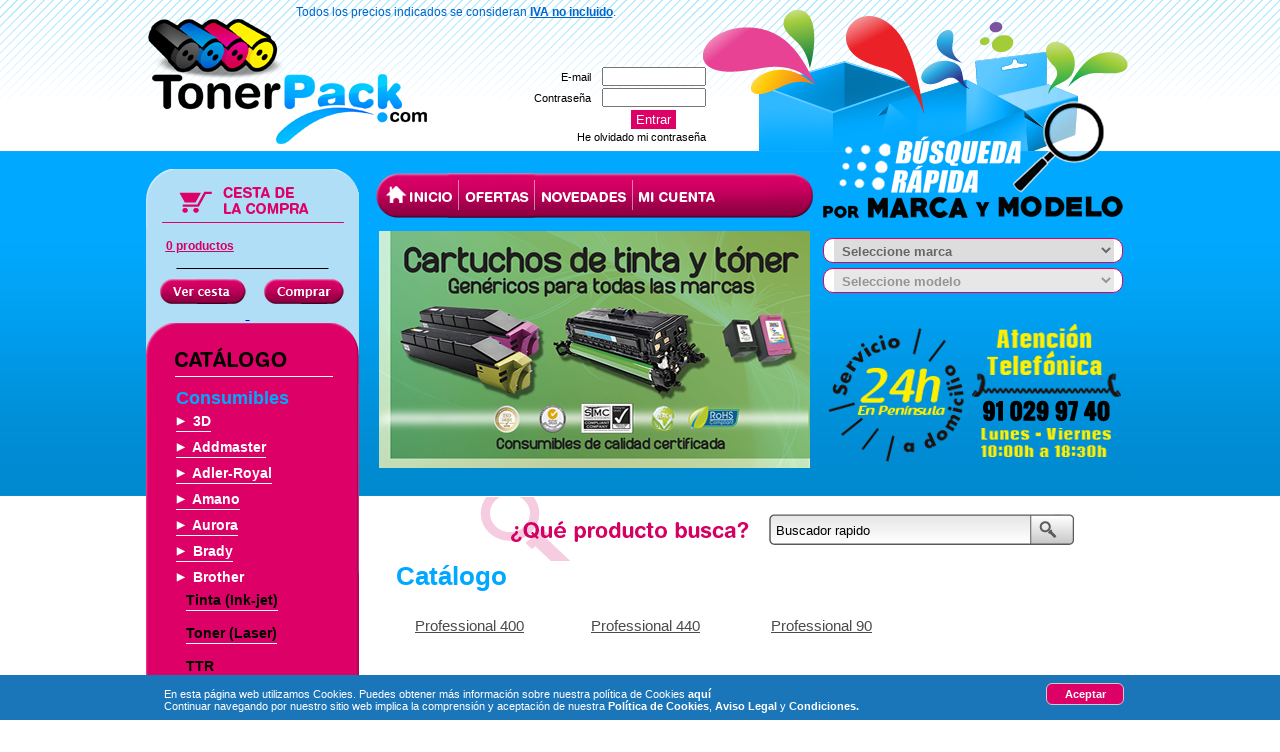

--- FILE ---
content_type: text/html; charset=UTF-8
request_url: http://www.tonerpack.com/index.php?ver=listado-modelos&mm=10&t=3&md=716
body_size: 39050
content:
<!DOCTYPE html PUBLIC "-//W3C//DTD XHTML 1.0 Transitional//EN"
        "http://www.w3.org/TR/xhtml1/DTD/xhtml1-transitional.dtd">
<html xmlns="http://www.w3.org/1999/xhtml" lang="es" xml:lang="es">
<head>
    <meta http-equiv="Content-Type" content="text/html; charset=utf-8"/>
    <title>Listado de Professional de Brother paraMatricial</title>

    <meta http-equiv="cache-Control" content="no-cache,no store,must-revalidate"/>

    <meta http-equiv="expires" content="Tue, 01 Jan 1980 1:00:00 GMT"/>

    <meta name="title" content="Listado de Professional de Brother paraMatricial"/>
    <meta name="description" content="Tienda online dedicada a la venta de tinta y toner para impresoras."/>
    <meta name="keywords"
          content="ahorra en tinta, cartucho brother,  cartucho impresora,  cartucho impresoras, cartucho inkjet, cartucho precio, cartucho reciclado, cartucho tinta, cartucho tinta brother, cartucho tinta , canon, cartucho tinta color, cartucho tinta compatible, cartucho tinta impresora, cartucho toner, cartuchos brother, cartuchos canon, cartuchos compatibles, cartuchos genericos, cartuchos impresora, cartuchos impresoras, cartuchos inkjet, cartuchos laser, cartuchos originales, cartuchos reciclados, cartuchos tinta brother, cartuchos tinta canon, cartuchos tinta compatibles, cartuchos tinta impresoras, cartuchos tinta reciclados, cartuchos toner, cartuchos vacios, chorro tinta, compatibles toner, compra cartuchos, compra cartuchos tinta, compra impresora, compra impresoras, compra toner, comprar cartuchos, comprar cartuchos tinta, comprar impresoras, comprar tinta, comprar toner, consumible, consumibles canon, consumibles compatibles, consumibles fax, consumibles impresora, consumibles laser, consumibles originales, consumibles precios, consumibles reciclados, consumibles tinta, consumibles toner, distribuidor de toner, distribuidores cartuchos compatibles, distribuidores consumibles, fax impresora, precio cartuchos, precio impresoras, precio tinta, precio toner, precios impresora, precios impresoras, precios toner, recarga cartucho, recarga cartuchos, recarga cartuchos tinta, recarga impresora, recarga tinta, recarga tinta impresora, recarga toner, recargar cartuchos, recargar cartuchos impresora, recargar cartuchos tinta, recargar tinta, recargar toner, recargas cartuchos, recargas tinta, recargas toner, reciclado cartuchos, recicladores cartuchos, reciclaje cartuchos, reciclaje cartuchos laser, reciclaje toner, reciclar toner, repuestos impresoras, tinta, tinta brother, tinta canon, tinta cartuchos, tinta color, tinta compatible, tinta compatibles, tinta impresora, tinta impresora canon, tinta impresoras, tinta invisible, tinta olivetti, tinta para impresora , tinta para impresoras, tinta sublimacion, tinta toner, tinta y toner, tintas, tintas canon, tintas compatibles, tintas economicas, tintas impresoras, tintas inkjet, tintas para impresora, tintas para impresoras, tintas uv, tintas y toner, toner, toner color, toner impresora, toner impresoras, toner reciclado, toner reciclados, tóner impresora, venta cartuchos, venta cartuchos tinta, venta de tinta, venta de toner, venta impresora, venta impresoras, venta tinta, tintas baratas, distribuidor de tintas, distribuccion de tintas, distribuccion tintas compatibles, tinta compatibles , tinta brother compatible, tinta epson compatibles, tintas hp compatibles"/>
    <meta name="resource-type" content="document"/>
    <meta name="revisit-after" content="7"/>
    <meta name="classification" content="E-commerce"/>
    <meta name="robots" content="all"/>
    <meta name="distribution" content="Global"/>
    <meta name="rating" content="Shopping"/>
    <meta name="copyright" content="(c) Grupo Anelis"/>
    <link rel="shortcut icon" href="images/tonerpack_ico.ico" type="image/x-icon"/>
    <link rel="icon" href="images/tonerpack_ico.ico" type="image/x-icon"/>

    <meta name="author" content="(c) Grupo Anelis"/>
    <meta name="contactstreetaddress1" content="Capitan Dema, n3 1B"/>
    <meta name="contactcity" content="Alicante"/>
    <meta name="contactstate" content="Alicante"/>
    <meta name="contactzipcode" content="03005"/>
    <meta name="contactphonenumber" content="966 105 877"/>
    <meta http-equiv="reply-to" content="anelis@anelis.com"/>
    <script type="text/javascript" src="js/jquery-1.4.2.min.js"></script>
    <script type="text/javascript" src="fancybox/jquery.fancybox-1.3.4.pack.js"></script>
    <script src="js/facebox.js" type="text/javascript"></script>
    <script src="js/sombraNegra.js" type="text/javascript"></script>
    <link rel="stylesheet" href="fancybox/jquery.fancybox-1.3.4.css" type="text/css" media="screen"/>
    <link rel="stylesheet" type="text/css" href="css/facebox.css" media="screen" rel="stylesheet">

    <script type="text/javascript" src="js/jquery.lightbox-0.5.pack.js"></script>
    <link rel="stylesheet" type="text/css" href="css/jquery.lightbox-0.5.css" media="screen"/>
    <link rel="stylesheet" type="text/css" href="css/facebox.css" media="screen" rel="stylesheet">

    <script type="text/javascript">
        $(function () {
            $('a[rel*="lightbox"]').lightBox({
                overlayBgColor: '#5C84BE',
                overlayOpacity: 0.6
            }); // Select all links that contains lightbox in the attribute rel
        });
        $(function () {
            $("#inline").fancybox({
                'scrolling': 'no',
                'titleShow': false,
                'centerOnScroll': true
            });
            $(".info").fancybox({
                'scrolling': 'no',
                'titleShow': false,
                'centerOnScroll': true
            });
            $(".info2").fancybox({
                'scrolling': 'no',
                'titleShow': false,
                'centerOnScroll': true
            });
        });
        $(document).ready(function () {
            $(".info2").click();
        });

        function recuperapass() {
            if (document.getElementById('recu_email').value == '') {
                alert('Debe indicar su e-mail');
                return false;
            } else {
                window.location = "recuperar.php?mail=" + document.getElementById('recu_email').value;
            }
        }


    </script>

    <script src="js/slider.js" type="text/javascript"></script>

    <script src="js/ajax.js" type="text/javascript"></script>

    <!--[if !IE]>-->
    <link href="css/estilos.css" rel="stylesheet" type="text/css"><!--<![endif]-->
    <!--[if IE]>
    <link href="css/estilos.css" rel="stylesheet" type="text/css"><![endif]-->
    <!--[if lt IE 7]>
    <link href="css/estilos.css" rel="stylesheet" type="text/css"><![endif]-->

    <!--[if !IE]>-->
    <link href="css/estilosb.css" rel="stylesheet" type="text/css"><!--<![endif]-->
    <!--[if IE]>
    <link href="css/estilosb.css" rel="stylesheet" type="text/css"><![endif]-->
    <!--[if lt IE 7]>
    <link href="css/estilosb.css" rel="stylesheet" type="text/css"><![endif]-->
    <script type="text/javascript">

    </script>
    <script src="js/funciones.js" type="text/javascript"></script>

            <script async src="https://www.googletagmanager.com/gtag/js?id=UA-171129736-2"></script>
        <script>
            window.dataLayer = window.dataLayer || [];

            function gtag() {
                dataLayer.push(arguments);
            }

            gtag('js', new Date());

            gtag('config', 'UA-171129736-2');
        </script>
    
    
    <script type="text/javascript" src="https://tag.oniad.com/ab798d3c-7ae9-435a-83f4-107cfb66812d" async
            defer></script>

</head>
<body>


<div id="ck_ac" style="position:absolute">
</div>


			<script language="javascript">
				$(document).ready(function(){
					$('.cookie_content').slideDown('slow');	
				});
				function aceptar_cookies() {
					document.cookie="acepta_cookies_TP=si";
					clienteid=$('#cok_idcli').val();
					$('.cookie_content').slideUp('normal',function(){
					PFAjax('includes/acepta_cond.php','ck_ac','id='+clienteid,'POST');
					});
				}
			</script>
			<style type="text/css">
				.cookie_content { width:100%; z-index:10000; font-family:Verdana, Geneva, sans-serif; display:none; position:fixed; top:100%; height:45px; /* opacity:0.9; filter:alpha(opacity=95); */ margin-top:-45px; background-color:#1B75B9; }
				.cookie_wrapper { margin:0 auto; width:968px; height:45px; color:#FFF; font-size:11px; }  
				.submit_cookies,
				.submit_cookies:link,
				.submit_cookies:active,
				.submit_cookies:visited { text-align:center; text-decoration:none; display:block; padding:4px 8px; width:60px; font-size:11px; float:left; border:1px solid #CCC; color:#fff !important; font-weight:bold; border-radius:6px; cursor:pointer; background-color:#DD0067; }
				.submit_cookies:hover { background-color:#FF2B8F; }
				.texto_columna_1_cookies { float:left; margin-top:8px; }
				.texto_columna_1_cookies a:link,
				.texto_columna_1_cookies a:active,
				.texto_columna_1_cookies a:visited { text-decoration:none; color:#fff; font-weight:bold; }
				.texto_columna_2_cookies { float:right; margin-top:8px; }
			</style>
            <div class="cookie_content">
                <div class="cookie_wrapper">
                    <div class="texto_columna_1_cookies">
                        <div style="float:left; margin-left:8px; margin-top:5px;">En esta página web utilizamos Cookies. Puedes obtener más información sobre nuestra política de Cookies <a href="index.php?ver=politica-cookies" rel="nofollow">aqu&iacute;</a><br />Continuar navegando por nuestro sitio web implica la comprensi&oacute;n y aceptaci&oacute;n de nuestra <a href="index.php?ver=politica-cookies" rel="nofollow">Pol&iacute;tica de Cookies</a>, <a href="index.php?ver=aviso-legal" rel="nofollow">Aviso Legal</a> y <a href="index.php?ver=condiciones" rel="nofollow">Condiciones.</a></div>
                    </div>
                    <div class="texto_columna_2_cookies">
                    	<form name="acepta_cookies" method="post">
                        	<input type="hidden" name="acepta_cookies_TP" value="si" />
                            <input type="hidden" name="cok_idcli" id="cok_idcli" value="NADIE" />
                            <a class="submit_cookies" onclick="aceptar_cookies()" href="javascript:void(0);">Aceptar</a>
                        </form>
                    </div>
                </div>
            </div>
		
<div id="pantalla"
     style="display:none; position:fixed; width:100%; height:100%; background-color:#164272; filter: alpha(opacity=80); -khtml-opacity: 0.8; -moz-opacity: 0.8; opacity: 0.8; z-index:1000;">
</div>
<div id="pantalla_texto"
     style=" position:fixed; width:100%; margin-top:300px; text-align:center; z-index:1001; display:none">
            <span style="font-size:24px; font-family:Arial, Helvetica, sans-serif; font-weight:bold; color:#F7EE21">Comprobando stock, por favor, espere...<br/><br/>
                <img src="img/procesando.gif" width="150"/>
            </span>
</div>


<!--[if lt IE 9]>
<div style="width:100%; height:auto; margin:0; padding:10px; border:0; background-color:#000000; color:#FFFFFF; text-align:center; font-family:Verdana, Arial, Helvetica, sans-serif; font-size:12px; font-weight:bold;"><img src="img/alerta.png" align="absmiddle" alt="" border="0" /> El navegador que esta usando para visualizar nuestra web no es del todo compatible, le recomendamos que lo actualice para poder ver nuestra web de forma &oacute;ptima.</div>
<![endif]-->
<div id="contenido">
    <div id="cabecera">
        <div style="position:absolute; margin-left:150px; margin-top:5px">
            <span style="font-family:Verdana, Geneva, sans-serif; color:#06C; font-size:12px">Todos los precios indicados se consideran <u><b>IVA no incluido</b></u>.</span>
        </div>
        <div style="position:absolute;">
            <a href="index.php">
                <img src="img/logo.gif" alt="Tonerpack" border="0" width="290" height="145"/>
            </a>
        </div>
        <div style=" padding:65px 0 0 280px; width:280px; text-align:right; line-height:160%; font-family:Verdana, Arial, Helvetica, sans-serif; font-size:11px;">

                            <form action="login.php" method="post" name="cuenta" id="formt" onSubmit="Validartop(); return false">
                    <label for="email">E-mail&nbsp;&nbsp;</label>
                    <input type="text" name="email" id="emailt"
                           style="width:100px; height:15px; margin:2px 0 0 2px;"/><br clear="all"/>
                    <label for="pass">Contrase&ntilde;a&nbsp;&nbsp;</label>
                    <input type="password" name="pass" id="passt"
                           style="width:100px; height:15px; margin:2px 0 0 2px;"/><br clear="all"/>
                    <input name="enviado" id="enviado"
                           style="margin-right:30px; margin-top:3px; background-color:#DC0067; color:#FFFFFF; border:0; padding:2px 5px 2px 5px; cursor:pointer;"
                           type="button" value="Entrar" onClick="Validartop();"/>
                </form>
                <a style="cursor:pointer"
                   onclick="document.getElementById('log_pass').style.display='block'; document.getElementById('pantalla').style.display='block';"
                   style="color:#C06">He olvidado mi contrase&ntilde;a</a>

                <div id="log_pass" style="position:absolute; top:inherit; left:inherit; width:400px; height:200px; background-color:#fff; z-index:4000;  border:3px solid #333; display:none"><!--RECUPERAR PASS-->
    <div class="log_bg1" style="background-color:#fff;"></div>
    <div class="log_bg2">
        <div id="centra_1">
            <div id="log_cont_con">
                <div class="cont_flot">
                    <div class="cont_flot2">
                        <div class="log_close" id="cierra_pass" style="margin:8px">
                            <span class="log_txt_2" onClick="document.getElementById('log_pass').style.display='none';document.getElementById('error_recuperar_pass').style.display='none';document.getElementById('texto_recuperar_pass').style.display='block'; document.getElementById('pantalla').style.display='none';" style="font-size:12px; color:#000; cursor:pointer">Cerrar</span>
                        </div>
                        <br clear="all"/>

                        <div class="log_linea">
                            <div class="log_titulo" style="text-align:left">&nbsp;&nbsp;&nbsp;
                                <span style="font-size:18px;">Recuperar contrase&ntilde;a</span>
                            </div>
                        </div>
                        <div class="log_linea">
                            <div style="float:left; margin-left:20px; text-align:left; width:360px">
                                <span id="error_recuperar_pass" class="log_txt_2" style="display:none">
                                                                                Ha ocurrido un error durante el env&iacute;o, por favor, contacte con nosotros.<br/><br/>
                                                                        </span>
                                <span id="texto_recuperar_pass" class="log_txt_2" style="display:block">
                                    Por favor, indique la direcci&oacute;n de correo con la que se ha registrado:<br/><br/>
                                    <input type="text" name="recu_email" id="recu_email" style="width:350px"/><br/><br/>
                                    <input name="env_rec" id="env_rec" style="margin-right:30px; margin-top:3px; background-color:#DC0067; color:#FFFFFF; border:0; padding:2px 5px 2px 5px; cursor:pointer;" type="button" value="Recuperar" onClick="recuperapass();"/>
                                </span>
                                                            </div>
                        </div>

                    </div>
                </div>
            </div>
        </div>
    </div>
</div>



            
        </div>
    </div>
    <div id="banner">
        <div id="panelateral">
            <div id="cesta">
                <div id="titcesta">
                    <img src="images/bordecesta.png" alt="cesta"/>
                </div>
                <div id="contenidocesta">
                    <div id="micesta">
                        <p class="txt-cesta" style="max-height:300px; overflow-x:hidden; overflow-y:auto;">
                                                        <span style="text-decoration:underline; font-weight:bold;">
                                        <a href="index.php?ver=cesta" title="Cesta de la compra"
                                           class="ct">0 productos</a>
                                    </span>
                        </p>
                                            </div>
                    <img style="margin-top: 15px; margin-bottom: 10px; margin-left: 30px;" src="images/separador.jpg"
                         alt="separador"/>
                    <a href="index.php?ver=cesta">
                        <img src="images/vercesta.png" alt="vercesta" border="0"
                             style="margin-left: 14px; margin-bottom: 15px;"/>
                    </a>
                    <a href="index.php?ver=realizar-pedido">
                        <img src="images/comprar.png" alt="comprar" border="0"
                             style="margin-left: 14px; margin-bottom: 15px;"/>
                    </a>
                </div>
            </div>
            <div id="catalogo">
                <div id="titcatalogo">
                    <img src="images/bordecatalogo.png" alt="catalogo"/>
                </div>
                <div id="contenidocatalogo">
                    <div id="contenidocatalogo2">
                                                                                <div class="fila-cat">
                                    <p class="txt-fila-cat">Consumibles</p>
                                </div>
                                <br clear="all"/>
                                <ul id="menub">
                                                                                        <li>
                                                        <a href="index.php?ver=marcas&amp;m=0&amp;mm=357&amp;t=0"
                                                           class="head"><img src="images/vineta.png" border="0"/>&nbsp;&nbsp;<strong>3D</strong></a>

                                                                                                                    <ul class="close">
                                                                                                                                    <li>
                                                                        <a href="index.php?ver=catalogo&amp;m=0&amp;mm=357&amp;t=17">3D</a>
                                                                                                                                                    <ul class="close">
                                                                                                                                                                    <li>
                                                                                        <a href="index.php?ver=listado-modelos&amp;m=0&amp;mm=357&amp;t=17&amp;md=1318"><strong>ASA</strong></a>
                                                                                    </li>
                                                                                                                                                                    <li>
                                                                                        <a href="index.php?ver=listado-modelos&amp;m=0&amp;mm=357&amp;t=17&amp;md=1195"><strong>Filamento</strong></a>
                                                                                    </li>
                                                                                                                                                                    <li>
                                                                                        <a href="index.php?ver=listado-modelos&amp;m=0&amp;mm=357&amp;t=17&amp;md=1196"><strong>Filamento 3D</strong></a>
                                                                                    </li>
                                                                                                                                                                    <li>
                                                                                        <a href="index.php?ver=listado-modelos&amp;m=0&amp;mm=357&amp;t=17&amp;md=1319"><strong>PETG</strong></a>
                                                                                    </li>
                                                                                                                                                                    <li>
                                                                                        <a href="index.php?ver=listado-modelos&amp;m=0&amp;mm=357&amp;t=17&amp;md=1194"><strong>PLA</strong></a>
                                                                                    </li>
                                                                                                                                                                    <li>
                                                                                        <a href="index.php?ver=listado-modelos&amp;m=0&amp;mm=357&amp;t=17&amp;md=1322"><strong>PLA GLITTER</strong></a>
                                                                                    </li>
                                                                                                                                                                    <li>
                                                                                        <a href="index.php?ver=listado-modelos&amp;m=0&amp;mm=357&amp;t=17&amp;md=1323"><strong>PLA MATE</strong></a>
                                                                                    </li>
                                                                                                                                                                    <li>
                                                                                        <a href="index.php?ver=listado-modelos&amp;m=0&amp;mm=357&amp;t=17&amp;md=1320"><strong>PLA SILK</strong></a>
                                                                                    </li>
                                                                                                                                                                    <li>
                                                                                        <a href="index.php?ver=listado-modelos&amp;m=0&amp;mm=357&amp;t=17&amp;md=1321"><strong>PLA TOUGH</strong></a>
                                                                                    </li>
                                                                                                                                                                    <li>
                                                                                        <a href="index.php?ver=listado-modelos&amp;m=0&amp;mm=357&amp;t=17&amp;md=1324"><strong>PLA WOOD</strong></a>
                                                                                    </li>
                                                                                                                                                            </ul>
                                                                        
                                                                    </li>
                                                                                                                                </ul>
                                                        
                                                    </li>
                                                                                                    <li>
                                                        <a href="index.php?ver=marcas&amp;m=1&amp;mm=288&amp;t=0"
                                                           class="head"><img src="images/vineta.png" border="0"/>&nbsp;&nbsp;<strong>Addmaster</strong></a>

                                                                                                                    <ul class="close">
                                                                                                                                    <li>
                                                                        <a href="index.php?ver=catalogo&amp;m=1&amp;mm=288&amp;t=1">Tinta (Ink-jet)</a>
                                                                                                                                                    <ul class="close">
                                                                                                                                                                    <li>
                                                                                        <a href="index.php?ver=listado-modelos&amp;m=1&amp;mm=288&amp;t=1&amp;md=977"><strong>IJ</strong></a>
                                                                                    </li>
                                                                                                                                                            </ul>
                                                                        
                                                                    </li>
                                                                                                                                        <li>
                                                                        <a href="index.php?ver=catalogo&amp;m=1&amp;mm=288&amp;t=3">Matricial</a>
                                                                                                                                                    <ul class="close">
                                                                                                                                                                    <li>
                                                                                        <a href="index.php?ver=listado-modelos&amp;m=1&amp;mm=288&amp;t=3&amp;md=1281"><strong>AddMaster</strong></a>
                                                                                    </li>
                                                                                                                                                                    <li>
                                                                                        <a href="index.php?ver=listado-modelos&amp;m=1&amp;mm=288&amp;t=3&amp;md=1016"><strong>Adler-Royal</strong></a>
                                                                                    </li>
                                                                                                                                                                    <li>
                                                                                        <a href="index.php?ver=listado-modelos&amp;m=1&amp;mm=288&amp;t=3&amp;md=1020"><strong>CMS</strong></a>
                                                                                    </li>
                                                                                                                                                                    <li>
                                                                                        <a href="index.php?ver=listado-modelos&amp;m=1&amp;mm=288&amp;t=3&amp;md=1021"><strong>ER</strong></a>
                                                                                    </li>
                                                                                                                                                                    <li>
                                                                                        <a href="index.php?ver=listado-modelos&amp;m=1&amp;mm=288&amp;t=3&amp;md=1022"><strong>Ezvue</strong></a>
                                                                                    </li>
                                                                                                                                                                    <li>
                                                                                        <a href="index.php?ver=listado-modelos&amp;m=1&amp;mm=288&amp;t=3&amp;md=1283"><strong>GR</strong></a>
                                                                                    </li>
                                                                                                                                                                    <li>
                                                                                        <a href="index.php?ver=listado-modelos&amp;m=1&amp;mm=288&amp;t=3&amp;md=1282"><strong>Grupo</strong></a>
                                                                                    </li>
                                                                                                                                                            </ul>
                                                                        
                                                                    </li>
                                                                                                                                </ul>
                                                        
                                                    </li>
                                                                                                    <li>
                                                        <a href="index.php?ver=marcas&amp;m=2&amp;mm=300&amp;t=0"
                                                           class="head"><img src="images/vineta.png" border="0"/>&nbsp;&nbsp;<strong>Adler-Royal</strong></a>

                                                                                                                    <ul class="close">
                                                                                                                                    <li>
                                                                        <a href="index.php?ver=catalogo&amp;m=2&amp;mm=300&amp;t=3">Matricial</a>
                                                                                                                                                    <ul class="close">
                                                                                                                                                                    <li>
                                                                                        <a href="index.php?ver=listado-modelos&amp;m=2&amp;mm=300&amp;t=3&amp;md=1039"><strong>Adler-Royal</strong></a>
                                                                                    </li>
                                                                                                                                                                    <li>
                                                                                        <a href="index.php?ver=listado-modelos&amp;m=2&amp;mm=300&amp;t=3&amp;md=1040"><strong>CMS</strong></a>
                                                                                    </li>
                                                                                                                                                                    <li>
                                                                                        <a href="index.php?ver=listado-modelos&amp;m=2&amp;mm=300&amp;t=3&amp;md=1041"><strong>ER</strong></a>
                                                                                    </li>
                                                                                                                                                                    <li>
                                                                                        <a href="index.php?ver=listado-modelos&amp;m=2&amp;mm=300&amp;t=3&amp;md=1042"><strong>Ezvue</strong></a>
                                                                                    </li>
                                                                                                                                                                    <li>
                                                                                        <a href="index.php?ver=listado-modelos&amp;m=2&amp;mm=300&amp;t=3&amp;md=1097"><strong>GR</strong></a>
                                                                                    </li>
                                                                                                                                                                    <li>
                                                                                        <a href="index.php?ver=listado-modelos&amp;m=2&amp;mm=300&amp;t=3&amp;md=1098"><strong>Grupo</strong></a>
                                                                                    </li>
                                                                                                                                                                    <li>
                                                                                        <a href="index.php?ver=listado-modelos&amp;m=2&amp;mm=300&amp;t=3&amp;md=1096"><strong>IR</strong></a>
                                                                                    </li>
                                                                                                                                                            </ul>
                                                                        
                                                                    </li>
                                                                                                                                </ul>
                                                        
                                                    </li>
                                                                                                    <li>
                                                        <a href="index.php?ver=marcas&amp;m=3&amp;mm=102&amp;t=0"
                                                           class="head"><img src="images/vineta.png" border="0"/>&nbsp;&nbsp;<strong>Amano</strong></a>

                                                                                                                    <ul class="close">
                                                                                                                                    <li>
                                                                        <a href="index.php?ver=catalogo&amp;m=3&amp;mm=102&amp;t=3">Matricial</a>
                                                                                                                                                    <ul class="close">
                                                                                                                                                                    <li>
                                                                                        <a href="index.php?ver=listado-modelos&amp;m=3&amp;mm=102&amp;t=3&amp;md=681"><strong>BX</strong></a>
                                                                                    </li>
                                                                                                                                                                    <li>
                                                                                        <a href="index.php?ver=listado-modelos&amp;m=3&amp;mm=102&amp;t=3&amp;md=679"><strong>CP</strong></a>
                                                                                    </li>
                                                                                                                                                                    <li>
                                                                                        <a href="index.php?ver=listado-modelos&amp;m=3&amp;mm=102&amp;t=3&amp;md=680"><strong>EX</strong></a>
                                                                                    </li>
                                                                                                                                                                    <li>
                                                                                        <a href="index.php?ver=listado-modelos&amp;m=3&amp;mm=102&amp;t=3&amp;md=683"><strong>MJR</strong></a>
                                                                                    </li>
                                                                                                                                                                    <li>
                                                                                        <a href="index.php?ver=listado-modelos&amp;m=3&amp;mm=102&amp;t=3&amp;md=682"><strong>NS</strong></a>
                                                                                    </li>
                                                                                                                                                                    <li>
                                                                                        <a href="index.php?ver=listado-modelos&amp;m=3&amp;mm=102&amp;t=3&amp;md=677"><strong>PIX</strong></a>
                                                                                    </li>
                                                                                                                                                                    <li>
                                                                                        <a href="index.php?ver=listado-modelos&amp;m=3&amp;mm=102&amp;t=3&amp;md=678"><strong>TCX</strong></a>
                                                                                    </li>
                                                                                                                                                            </ul>
                                                                        
                                                                    </li>
                                                                                                                                </ul>
                                                        
                                                    </li>
                                                                                                    <li>
                                                        <a href="index.php?ver=marcas&amp;m=4&amp;mm=301&amp;t=0"
                                                           class="head"><img src="images/vineta.png" border="0"/>&nbsp;&nbsp;<strong>Aurora</strong></a>

                                                                                                                    <ul class="close">
                                                                                                                                    <li>
                                                                        <a href="index.php?ver=catalogo&amp;m=4&amp;mm=301&amp;t=3">Matricial</a>
                                                                                                                                                    <ul class="close">
                                                                                                                                                                    <li>
                                                                                        <a href="index.php?ver=listado-modelos&amp;m=4&amp;mm=301&amp;t=3&amp;md=1043"><strong>Aurora</strong></a>
                                                                                    </li>
                                                                                                                                                                    <li>
                                                                                        <a href="index.php?ver=listado-modelos&amp;m=4&amp;mm=301&amp;t=3&amp;md=1057"><strong>GR</strong></a>
                                                                                    </li>
                                                                                                                                                                    <li>
                                                                                        <a href="index.php?ver=listado-modelos&amp;m=4&amp;mm=301&amp;t=3&amp;md=1058"><strong>Grupo</strong></a>
                                                                                    </li>
                                                                                                                                                                    <li>
                                                                                        <a href="index.php?ver=listado-modelos&amp;m=4&amp;mm=301&amp;t=3&amp;md=1056"><strong>IR</strong></a>
                                                                                    </li>
                                                                                                                                                                    <li>
                                                                                        <a href="index.php?ver=listado-modelos&amp;m=4&amp;mm=301&amp;t=3&amp;md=1059"><strong>PR</strong></a>
                                                                                    </li>
                                                                                                                                                                    <li>
                                                                                        <a href="index.php?ver=listado-modelos&amp;m=4&amp;mm=301&amp;t=3&amp;md=1044"><strong>PT</strong></a>
                                                                                    </li>
                                                                                                                                                            </ul>
                                                                        
                                                                    </li>
                                                                                                                                </ul>
                                                        
                                                    </li>
                                                                                                    <li>
                                                        <a href="index.php?ver=marcas&amp;m=5&amp;mm=199&amp;t=0"
                                                           class="head"><img src="images/vineta.png" border="0"/>&nbsp;&nbsp;<strong>Brady</strong></a>

                                                                                                                    <ul class="close">
                                                                                                                                    <li>
                                                                        <a href="index.php?ver=catalogo&amp;m=5&amp;mm=199&amp;t=13">Rotuladoras (Etiquetas)</a>
                                                                                                                                                    <ul class="close">
                                                                                                                                                                    <li>
                                                                                        <a href="index.php?ver=listado-modelos&amp;m=5&amp;mm=199&amp;t=13&amp;md=923"><strong>BMP</strong></a>
                                                                                    </li>
                                                                                                                                                                    <li>
                                                                                        <a href="index.php?ver=listado-modelos&amp;m=5&amp;mm=199&amp;t=13&amp;md=924"><strong>IDPAL</strong></a>
                                                                                    </li>
                                                                                                                                                                    <li>
                                                                                        <a href="index.php?ver=listado-modelos&amp;m=5&amp;mm=199&amp;t=13&amp;md=925"><strong>LABPAL</strong></a>
                                                                                    </li>
                                                                                                                                                                    <li>
                                                                                        <a href="index.php?ver=listado-modelos&amp;m=5&amp;mm=199&amp;t=13&amp;md=1325"><strong>M</strong></a>
                                                                                    </li>
                                                                                                                                                            </ul>
                                                                        
                                                                    </li>
                                                                                                                                        <li>
                                                                        <a href="index.php?ver=catalogo&amp;m=5&amp;mm=199&amp;t=14">Etiquetas</a>
                                                                                                                                                    <ul class="close">
                                                                                                                                                                    <li>
                                                                                        <a href="index.php?ver=listado-modelos&amp;m=5&amp;mm=199&amp;t=14&amp;md=1326"><strong>BMP</strong></a>
                                                                                    </li>
                                                                                                                                                                    <li>
                                                                                        <a href="index.php?ver=listado-modelos&amp;m=5&amp;mm=199&amp;t=14&amp;md=1327"><strong>IDPAL</strong></a>
                                                                                    </li>
                                                                                                                                                                    <li>
                                                                                        <a href="index.php?ver=listado-modelos&amp;m=5&amp;mm=199&amp;t=14&amp;md=1328"><strong>LABPAL</strong></a>
                                                                                    </li>
                                                                                                                                                                    <li>
                                                                                        <a href="index.php?ver=listado-modelos&amp;m=5&amp;mm=199&amp;t=14&amp;md=1329"><strong>M</strong></a>
                                                                                    </li>
                                                                                                                                                            </ul>
                                                                        
                                                                    </li>
                                                                                                                                </ul>
                                                        
                                                    </li>
                                                                                                    <li>
                                                        <a href="index.php?ver=marcas&amp;m=6&amp;mm=10&amp;t=0"
                                                           class="head"><img src="images/vineta.png" border="0"/>&nbsp;&nbsp;<strong>Brother</strong></a>

                                                                                                                    <ul class="open">
                                                                                                                                    <li>
                                                                        <a href="index.php?ver=catalogo&amp;m=6&amp;mm=10&amp;t=1">Tinta (Ink-jet)</a>
                                                                                                                                                    <ul class="close">
                                                                                                                                                                    <li>
                                                                                        <a href="index.php?ver=listado-modelos&amp;m=6&amp;mm=10&amp;t=1&amp;md=101"><strong>DCP</strong></a>
                                                                                    </li>
                                                                                                                                                                    <li>
                                                                                        <a href="index.php?ver=listado-modelos&amp;m=6&amp;mm=10&amp;t=1&amp;md=102"><strong>FAX</strong></a>
                                                                                    </li>
                                                                                                                                                                    <li>
                                                                                        <a href="index.php?ver=listado-modelos&amp;m=6&amp;mm=10&amp;t=1&amp;md=774"><strong>HL</strong></a>
                                                                                    </li>
                                                                                                                                                                    <li>
                                                                                        <a href="index.php?ver=listado-modelos&amp;m=6&amp;mm=10&amp;t=1&amp;md=103"><strong>MFC</strong></a>
                                                                                    </li>
                                                                                                                                                            </ul>
                                                                        
                                                                    </li>
                                                                                                                                        <li>
                                                                        <a href="index.php?ver=catalogo&amp;m=6&amp;mm=10&amp;t=2">Toner (Laser)</a>
                                                                                                                                                    <ul class="close">
                                                                                                                                                                    <li>
                                                                                        <a href="index.php?ver=listado-modelos&amp;m=6&amp;mm=10&amp;t=2&amp;md=142"><strong>DCP</strong></a>
                                                                                    </li>
                                                                                                                                                                    <li>
                                                                                        <a href="index.php?ver=listado-modelos&amp;m=6&amp;mm=10&amp;t=2&amp;md=143"><strong>FAX</strong></a>
                                                                                    </li>
                                                                                                                                                                    <li>
                                                                                        <a href="index.php?ver=listado-modelos&amp;m=6&amp;mm=10&amp;t=2&amp;md=144"><strong>HL</strong></a>
                                                                                    </li>
                                                                                                                                                                    <li>
                                                                                        <a href="index.php?ver=listado-modelos&amp;m=6&amp;mm=10&amp;t=2&amp;md=1342"><strong>LaserJet Pro M</strong></a>
                                                                                    </li>
                                                                                                                                                                    <li>
                                                                                        <a href="index.php?ver=listado-modelos&amp;m=6&amp;mm=10&amp;t=2&amp;md=1343"><strong>LaserJet Pro MFP</strong></a>
                                                                                    </li>
                                                                                                                                                                    <li>
                                                                                        <a href="index.php?ver=listado-modelos&amp;m=6&amp;mm=10&amp;t=2&amp;md=145"><strong>MFC</strong></a>
                                                                                    </li>
                                                                                                                                                            </ul>
                                                                        
                                                                    </li>
                                                                                                                                        <li>
                                                                        <a href="index.php?ver=catalogo&amp;m=6&amp;mm=10&amp;t=11">TTR</a>
                                                                                                                                                    <ul class="close">
                                                                                                                                                                    <li>
                                                                                        <a href="index.php?ver=listado-modelos&amp;m=6&amp;mm=10&amp;t=11&amp;md=410"><strong>FAX</strong></a>
                                                                                    </li>
                                                                                                                                                                    <li>
                                                                                        <a href="index.php?ver=listado-modelos&amp;m=6&amp;mm=10&amp;t=11&amp;md=411"><strong>INTELLIFAX</strong></a>
                                                                                    </li>
                                                                                                                                                                    <li>
                                                                                        <a href="index.php?ver=listado-modelos&amp;m=6&amp;mm=10&amp;t=11&amp;md=412"><strong>MFC</strong></a>
                                                                                    </li>
                                                                                                                                                                    <li>
                                                                                        <a href="index.php?ver=listado-modelos&amp;m=6&amp;mm=10&amp;t=11&amp;md=630"><strong>PPF</strong></a>
                                                                                    </li>
                                                                                                                                                                    <li>
                                                                                        <a href="index.php?ver=listado-modelos&amp;m=6&amp;mm=10&amp;t=11&amp;md=408"><strong>T</strong></a>
                                                                                    </li>
                                                                                                                                                            </ul>
                                                                        
                                                                    </li>
                                                                                                                                        <li>
                                                                        <a href="index.php?ver=catalogo&amp;m=6&amp;mm=10&amp;t=12">Rotuladoras (Cintas)</a>
                                                                                                                                                    <ul class="close">
                                                                                                                                                                    <li>
                                                                                        <a href="index.php?ver=listado-modelos&amp;m=6&amp;mm=10&amp;t=12&amp;md=551"><strong>P-touch</strong></a>
                                                                                    </li>
                                                                                                                                                                    <li>
                                                                                        <a href="index.php?ver=listado-modelos&amp;m=6&amp;mm=10&amp;t=12&amp;md=1284"><strong>PT</strong></a>
                                                                                    </li>
                                                                                                                                                            </ul>
                                                                        
                                                                    </li>
                                                                                                                                        <li>
                                                                        <a href="index.php?ver=catalogo&amp;m=6&amp;mm=10&amp;t=14">Etiquetas</a>
                                                                                                                                                    <ul class="close">
                                                                                                                                                                    <li>
                                                                                        <a href="index.php?ver=listado-modelos&amp;m=6&amp;mm=10&amp;t=14&amp;md=1163"><strong>PJ</strong></a>
                                                                                    </li>
                                                                                                                                                                    <li>
                                                                                        <a href="index.php?ver=listado-modelos&amp;m=6&amp;mm=10&amp;t=14&amp;md=639"><strong>QL</strong></a>
                                                                                    </li>
                                                                                                                                                                    <li>
                                                                                        <a href="index.php?ver=listado-modelos&amp;m=6&amp;mm=10&amp;t=14&amp;md=984"><strong>TD</strong></a>
                                                                                    </li>
                                                                                                                                                                    <li>
                                                                                        <a href="index.php?ver=listado-modelos&amp;m=6&amp;mm=10&amp;t=14&amp;md=1171"><strong>VC</strong></a>
                                                                                    </li>
                                                                                                                                                            </ul>
                                                                        
                                                                    </li>
                                                                                                                                        <li>
                                                                        <a href="index.php?ver=catalogo&amp;m=6&amp;mm=10&amp;t=3">Matricial</a>
                                                                                                                                                    <ul class="open">
                                                                                                                                                                    <li>
                                                                                        <a href="index.php?ver=listado-modelos&amp;m=6&amp;mm=10&amp;t=3&amp;md=971"><strong>AX</strong></a>
                                                                                    </li>
                                                                                                                                                                    <li>
                                                                                        <a href="index.php?ver=listado-modelos&amp;m=6&amp;mm=10&amp;t=3&amp;md=706"><strong>Brother</strong></a>
                                                                                    </li>
                                                                                                                                                                    <li>
                                                                                        <a href="index.php?ver=listado-modelos&amp;m=6&amp;mm=10&amp;t=3&amp;md=707"><strong>CE</strong></a>
                                                                                    </li>
                                                                                                                                                                    <li>
                                                                                        <a href="index.php?ver=listado-modelos&amp;m=6&amp;mm=10&amp;t=3&amp;md=1246"><strong>Charger</strong></a>
                                                                                    </li>
                                                                                                                                                                    <li>
                                                                                        <a href="index.php?ver=listado-modelos&amp;m=6&amp;mm=10&amp;t=3&amp;md=708"><strong>CM</strong></a>
                                                                                    </li>
                                                                                                                                                                    <li>
                                                                                        <a href="index.php?ver=listado-modelos&amp;m=6&amp;mm=10&amp;t=3&amp;md=710"><strong>Compactronic</strong></a>
                                                                                    </li>
                                                                                                                                                                    <li>
                                                                                        <a href="index.php?ver=listado-modelos&amp;m=6&amp;mm=10&amp;t=3&amp;md=711"><strong>Correctronic</strong></a>
                                                                                    </li>
                                                                                                                                                                    <li>
                                                                                        <a href="index.php?ver=listado-modelos&amp;m=6&amp;mm=10&amp;t=3&amp;md=709"><strong>CX</strong></a>
                                                                                    </li>
                                                                                                                                                                    <li>
                                                                                        <a href="index.php?ver=listado-modelos&amp;m=6&amp;mm=10&amp;t=3&amp;md=1279"><strong>Deluxe</strong></a>
                                                                                    </li>
                                                                                                                                                                    <li>
                                                                                        <a href="index.php?ver=listado-modelos&amp;m=6&amp;mm=10&amp;t=3&amp;md=1280"><strong>Electric</strong></a>
                                                                                    </li>
                                                                                                                                                                    <li>
                                                                                        <a href="index.php?ver=listado-modelos&amp;m=6&amp;mm=10&amp;t=3&amp;md=712"><strong>EM</strong></a>
                                                                                    </li>
                                                                                                                                                                    <li>
                                                                                        <a href="index.php?ver=listado-modelos&amp;m=6&amp;mm=10&amp;t=3&amp;md=853"><strong>EP</strong></a>
                                                                                    </li>
                                                                                                                                                                    <li>
                                                                                        <a href="index.php?ver=listado-modelos&amp;m=6&amp;mm=10&amp;t=3&amp;md=1024"><strong>EX</strong></a>
                                                                                    </li>
                                                                                                                                                                    <li>
                                                                                        <a href="index.php?ver=listado-modelos&amp;m=6&amp;mm=10&amp;t=3&amp;md=852"><strong>GR</strong></a>
                                                                                    </li>
                                                                                                                                                                    <li>
                                                                                        <a href="index.php?ver=listado-modelos&amp;m=6&amp;mm=10&amp;t=3&amp;md=854"><strong>Grupo</strong></a>
                                                                                    </li>
                                                                                                                                                                    <li>
                                                                                        <a href="index.php?ver=listado-modelos&amp;m=6&amp;mm=10&amp;t=3&amp;md=972"><strong>GX</strong></a>
                                                                                    </li>
                                                                                                                                                                    <li>
                                                                                        <a href="index.php?ver=listado-modelos&amp;m=6&amp;mm=10&amp;t=3&amp;md=721"><strong>HR</strong></a>
                                                                                    </li>
                                                                                                                                                                    <li>
                                                                                        <a href="index.php?ver=listado-modelos&amp;m=6&amp;mm=10&amp;t=3&amp;md=1099"><strong>IR</strong></a>
                                                                                    </li>
                                                                                                                                                                    <li>
                                                                                        <a href="index.php?ver=listado-modelos&amp;m=6&amp;mm=10&amp;t=3&amp;md=713"><strong>LW</strong></a>
                                                                                    </li>
                                                                                                                                                                    <li>
                                                                                        <a href="index.php?ver=listado-modelos&amp;m=6&amp;mm=10&amp;t=3&amp;md=714"><strong>MP</strong></a>
                                                                                    </li>
                                                                                                                                                                    <li>
                                                                                        <a href="index.php?ver=listado-modelos&amp;m=6&amp;mm=10&amp;t=3&amp;md=715"><strong>PN</strong></a>
                                                                                    </li>
                                                                                                                                                                    <li>
                                                                                        <a href="index.php?ver=listado-modelos&amp;m=6&amp;mm=10&amp;t=3&amp;md=716"><strong>Professional</strong></a>
                                                                                    </li>
                                                                                                                                                                    <li>
                                                                                        <a href="index.php?ver=listado-modelos&amp;m=6&amp;mm=10&amp;t=3&amp;md=717"><strong>TS</strong></a>
                                                                                    </li>
                                                                                                                                                                    <li>
                                                                                        <a href="index.php?ver=listado-modelos&amp;m=6&amp;mm=10&amp;t=3&amp;md=718"><strong>W</strong></a>
                                                                                    </li>
                                                                                                                                                                    <li>
                                                                                        <a href="index.php?ver=listado-modelos&amp;m=6&amp;mm=10&amp;t=3&amp;md=719"><strong>WP</strong></a>
                                                                                    </li>
                                                                                                                                                                    <li>
                                                                                        <a href="index.php?ver=listado-modelos&amp;m=6&amp;mm=10&amp;t=3&amp;md=973"><strong>WPT</strong></a>
                                                                                    </li>
                                                                                                                                                                    <li>
                                                                                        <a href="index.php?ver=listado-modelos&amp;m=6&amp;mm=10&amp;t=3&amp;md=720"><strong>XL</strong></a>
                                                                                    </li>
                                                                                                                                                            </ul>
                                                                        
                                                                    </li>
                                                                                                                                        <li>
                                                                        <a href="index.php?ver=catalogo&amp;m=6&amp;mm=10&amp;t=16">Sellos</a>
                                                                                                                                                    <ul class="close">
                                                                                                                                                                    <li>
                                                                                        <a href="index.php?ver=listado-modelos&amp;m=6&amp;mm=10&amp;t=16&amp;md=767"><strong>SC</strong></a>
                                                                                    </li>
                                                                                                                                                            </ul>
                                                                        
                                                                    </li>
                                                                                                                                        <li>
                                                                        <a href="index.php?ver=catalogo&amp;m=6&amp;mm=10&amp;t=15">Chips</a>
                                                                                                                                                    <ul class="close">
                                                                                                                                                                    <li>
                                                                                        <a href="index.php?ver=listado-modelos&amp;m=6&amp;mm=10&amp;t=15&amp;md=944"><strong>DCP</strong></a>
                                                                                    </li>
                                                                                                                                                                    <li>
                                                                                        <a href="index.php?ver=listado-modelos&amp;m=6&amp;mm=10&amp;t=15&amp;md=945"><strong>HL</strong></a>
                                                                                    </li>
                                                                                                                                                                    <li>
                                                                                        <a href="index.php?ver=listado-modelos&amp;m=6&amp;mm=10&amp;t=15&amp;md=946"><strong>MFC</strong></a>
                                                                                    </li>
                                                                                                                                                            </ul>
                                                                        
                                                                    </li>
                                                                                                                                </ul>
                                                        
                                                    </li>
                                                                                                    <li>
                                                        <a href="index.php?ver=marcas&amp;m=7&amp;mm=156&amp;t=0"
                                                           class="head"><img src="images/vineta.png" border="0"/>&nbsp;&nbsp;<strong>Burroughs</strong></a>

                                                                                                                    <ul class="close">
                                                                                                                                    <li>
                                                                        <a href="index.php?ver=catalogo&amp;m=7&amp;mm=156&amp;t=3">Matricial</a>
                                                                                                                                                    <ul class="close">
                                                                                                                                                                    <li>
                                                                                        <a href="index.php?ver=listado-modelos&amp;m=7&amp;mm=156&amp;t=3&amp;md=1247"><strong>B</strong></a>
                                                                                    </li>
                                                                                                                                                                    <li>
                                                                                        <a href="index.php?ver=listado-modelos&amp;m=7&amp;mm=156&amp;t=3&amp;md=868"><strong>C</strong></a>
                                                                                    </li>
                                                                                                                                                                    <li>
                                                                                        <a href="index.php?ver=listado-modelos&amp;m=7&amp;mm=156&amp;t=3&amp;md=869"><strong>EA</strong></a>
                                                                                    </li>
                                                                                                                                                                    <li>
                                                                                        <a href="index.php?ver=listado-modelos&amp;m=7&amp;mm=156&amp;t=3&amp;md=871"><strong>EP</strong></a>
                                                                                    </li>
                                                                                                                                                                    <li>
                                                                                        <a href="index.php?ver=listado-modelos&amp;m=7&amp;mm=156&amp;t=3&amp;md=870"><strong>GR</strong></a>
                                                                                    </li>
                                                                                                                                                                    <li>
                                                                                        <a href="index.php?ver=listado-modelos&amp;m=7&amp;mm=156&amp;t=3&amp;md=872"><strong>Grupo</strong></a>
                                                                                    </li>
                                                                                                                                                                    <li>
                                                                                        <a href="index.php?ver=listado-modelos&amp;m=7&amp;mm=156&amp;t=3&amp;md=1248"><strong>TC</strong></a>
                                                                                    </li>
                                                                                                                                                            </ul>
                                                                        
                                                                    </li>
                                                                                                                                </ul>
                                                        
                                                    </li>
                                                                                                    <li>
                                                        <a href="index.php?ver=marcas&amp;m=8&amp;mm=3&amp;t=0"
                                                           class="head"><img src="images/vineta.png" border="0"/>&nbsp;&nbsp;<strong>Canon</strong></a>

                                                                                                                    <ul class="close">
                                                                                                                                    <li>
                                                                        <a href="index.php?ver=catalogo&amp;m=8&amp;mm=3&amp;t=1">Tinta (Ink-jet)</a>
                                                                                                                                                    <ul class="close">
                                                                                                                                                                    <li>
                                                                                        <a href="index.php?ver=listado-modelos&amp;m=8&amp;mm=3&amp;t=1&amp;md=614"><strong> PIXMA MG</strong></a>
                                                                                    </li>
                                                                                                                                                                    <li>
                                                                                        <a href="index.php?ver=listado-modelos&amp;m=8&amp;mm=3&amp;t=1&amp;md=283"><strong>BJ</strong></a>
                                                                                    </li>
                                                                                                                                                                    <li>
                                                                                        <a href="index.php?ver=listado-modelos&amp;m=8&amp;mm=3&amp;t=1&amp;md=111"><strong>BJC</strong></a>
                                                                                    </li>
                                                                                                                                                                    <li>
                                                                                        <a href="index.php?ver=listado-modelos&amp;m=8&amp;mm=3&amp;t=1&amp;md=290"><strong>BN</strong></a>
                                                                                    </li>
                                                                                                                                                                    <li>
                                                                                        <a href="index.php?ver=listado-modelos&amp;m=8&amp;mm=3&amp;t=1&amp;md=778"><strong>Card Photo Printer</strong></a>
                                                                                    </li>
                                                                                                                                                                    <li>
                                                                                        <a href="index.php?ver=listado-modelos&amp;m=8&amp;mm=3&amp;t=1&amp;md=114"><strong>EB</strong></a>
                                                                                    </li>
                                                                                                                                                                    <li>
                                                                                        <a href="index.php?ver=listado-modelos&amp;m=8&amp;mm=3&amp;t=1&amp;md=112"><strong>FAX</strong></a>
                                                                                    </li>
                                                                                                                                                                    <li>
                                                                                        <a href="index.php?ver=listado-modelos&amp;m=8&amp;mm=3&amp;t=1&amp;md=284"><strong>I</strong></a>
                                                                                    </li>
                                                                                                                                                                    <li>
                                                                                        <a href="index.php?ver=listado-modelos&amp;m=8&amp;mm=3&amp;t=1&amp;md=948"><strong>imagePROGRAF</strong></a>
                                                                                    </li>
                                                                                                                                                                    <li>
                                                                                        <a href="index.php?ver=listado-modelos&amp;m=8&amp;mm=3&amp;t=1&amp;md=947"><strong>imagePROGRAF TX</strong></a>
                                                                                    </li>
                                                                                                                                                                    <li>
                                                                                        <a href="index.php?ver=listado-modelos&amp;m=8&amp;mm=3&amp;t=1&amp;md=627"><strong>iPF</strong></a>
                                                                                    </li>
                                                                                                                                                                    <li>
                                                                                        <a href="index.php?ver=listado-modelos&amp;m=8&amp;mm=3&amp;t=1&amp;md=1315"><strong>ixma G</strong></a>
                                                                                    </li>
                                                                                                                                                                    <li>
                                                                                        <a href="index.php?ver=listado-modelos&amp;m=8&amp;mm=3&amp;t=1&amp;md=652"><strong>Maxify</strong></a>
                                                                                    </li>
                                                                                                                                                                    <li>
                                                                                        <a href="index.php?ver=listado-modelos&amp;m=8&amp;mm=3&amp;t=1&amp;md=1314"><strong>Maxify GX</strong></a>
                                                                                    </li>
                                                                                                                                                                    <li>
                                                                                        <a href="index.php?ver=listado-modelos&amp;m=8&amp;mm=3&amp;t=1&amp;md=951"><strong>MG</strong></a>
                                                                                    </li>
                                                                                                                                                                    <li>
                                                                                        <a href="index.php?ver=listado-modelos&amp;m=8&amp;mm=3&amp;t=1&amp;md=288"><strong>MPC</strong></a>
                                                                                    </li>
                                                                                                                                                                    <li>
                                                                                        <a href="index.php?ver=listado-modelos&amp;m=8&amp;mm=3&amp;t=1&amp;md=113"><strong>MULTIPASS</strong></a>
                                                                                    </li>
                                                                                                                                                                    <li>
                                                                                        <a href="index.php?ver=listado-modelos&amp;m=8&amp;mm=3&amp;t=1&amp;md=762"><strong>Pixma G</strong></a>
                                                                                    </li>
                                                                                                                                                                    <li>
                                                                                        <a href="index.php?ver=listado-modelos&amp;m=8&amp;mm=3&amp;t=1&amp;md=950"><strong>Pixma GM</strong></a>
                                                                                    </li>
                                                                                                                                                                    <li>
                                                                                        <a href="index.php?ver=listado-modelos&amp;m=8&amp;mm=3&amp;t=1&amp;md=116"><strong>PIXMA IP</strong></a>
                                                                                    </li>
                                                                                                                                                                    <li>
                                                                                        <a href="index.php?ver=listado-modelos&amp;m=8&amp;mm=3&amp;t=1&amp;md=120"><strong>PIXMA IX</strong></a>
                                                                                    </li>
                                                                                                                                                                    <li>
                                                                                        <a href="index.php?ver=listado-modelos&amp;m=8&amp;mm=3&amp;t=1&amp;md=121"><strong>PIXMA MG</strong></a>
                                                                                    </li>
                                                                                                                                                                    <li>
                                                                                        <a href="index.php?ver=listado-modelos&amp;m=8&amp;mm=3&amp;t=1&amp;md=363"><strong>PIXMA MINI</strong></a>
                                                                                    </li>
                                                                                                                                                                    <li>
                                                                                        <a href="index.php?ver=listado-modelos&amp;m=8&amp;mm=3&amp;t=1&amp;md=117"><strong>PIXMA MP</strong></a>
                                                                                    </li>
                                                                                                                                                                    <li>
                                                                                        <a href="index.php?ver=listado-modelos&amp;m=8&amp;mm=3&amp;t=1&amp;md=118"><strong>PIXMA MX</strong></a>
                                                                                    </li>
                                                                                                                                                                    <li>
                                                                                        <a href="index.php?ver=listado-modelos&amp;m=8&amp;mm=3&amp;t=1&amp;md=126"><strong>PIXMA PRO</strong></a>
                                                                                    </li>
                                                                                                                                                                    <li>
                                                                                        <a href="index.php?ver=listado-modelos&amp;m=8&amp;mm=3&amp;t=1&amp;md=754"><strong>Pixma TR</strong></a>
                                                                                    </li>
                                                                                                                                                                    <li>
                                                                                        <a href="index.php?ver=listado-modelos&amp;m=8&amp;mm=3&amp;t=1&amp;md=695"><strong>Pixma TS</strong></a>
                                                                                    </li>
                                                                                                                                                                    <li>
                                                                                        <a href="index.php?ver=listado-modelos&amp;m=8&amp;mm=3&amp;t=1&amp;md=289"><strong>S</strong></a>
                                                                                    </li>
                                                                                                                                                                    <li>
                                                                                        <a href="index.php?ver=listado-modelos&amp;m=8&amp;mm=3&amp;t=1&amp;md=286"><strong>SELPHY</strong></a>
                                                                                    </li>
                                                                                                                                                                    <li>
                                                                                        <a href="index.php?ver=listado-modelos&amp;m=8&amp;mm=3&amp;t=1&amp;md=957"><strong>TA</strong></a>
                                                                                    </li>
                                                                                                                                                                    <li>
                                                                                        <a href="index.php?ver=listado-modelos&amp;m=8&amp;mm=3&amp;t=1&amp;md=890"><strong>TM</strong></a>
                                                                                    </li>
                                                                                                                                                                    <li>
                                                                                        <a href="index.php?ver=listado-modelos&amp;m=8&amp;mm=3&amp;t=1&amp;md=956"><strong>TX</strong></a>
                                                                                    </li>
                                                                                                                                                                    <li>
                                                                                        <a href="index.php?ver=listado-modelos&amp;m=8&amp;mm=3&amp;t=1&amp;md=1351"><strong>TZ</strong></a>
                                                                                    </li>
                                                                                                                                                            </ul>
                                                                        
                                                                    </li>
                                                                                                                                        <li>
                                                                        <a href="index.php?ver=catalogo&amp;m=8&amp;mm=3&amp;t=2">Toner (Laser)</a>
                                                                                                                                                    <ul class="close">
                                                                                                                                                                    <li>
                                                                                        <a href="index.php?ver=listado-modelos&amp;m=8&amp;mm=3&amp;t=2&amp;md=903"><strong>CFX</strong></a>
                                                                                    </li>
                                                                                                                                                                    <li>
                                                                                        <a href="index.php?ver=listado-modelos&amp;m=8&amp;mm=3&amp;t=2&amp;md=959"><strong>Color LaserJet Pro</strong></a>
                                                                                    </li>
                                                                                                                                                                    <li>
                                                                                        <a href="index.php?ver=listado-modelos&amp;m=8&amp;mm=3&amp;t=2&amp;md=745"><strong>D</strong></a>
                                                                                    </li>
                                                                                                                                                                    <li>
                                                                                        <a href="index.php?ver=listado-modelos&amp;m=8&amp;mm=3&amp;t=2&amp;md=904"><strong>Fax</strong></a>
                                                                                    </li>
                                                                                                                                                                    <li>
                                                                                        <a href="index.php?ver=listado-modelos&amp;m=8&amp;mm=3&amp;t=2&amp;md=232"><strong>FAX L</strong></a>
                                                                                    </li>
                                                                                                                                                                    <li>
                                                                                        <a href="index.php?ver=listado-modelos&amp;m=8&amp;mm=3&amp;t=2&amp;md=233"><strong>FAX LC</strong></a>
                                                                                    </li>
                                                                                                                                                                    <li>
                                                                                        <a href="index.php?ver=listado-modelos&amp;m=8&amp;mm=3&amp;t=2&amp;md=237"><strong>FC</strong></a>
                                                                                    </li>
                                                                                                                                                                    <li>
                                                                                        <a href="index.php?ver=listado-modelos&amp;m=8&amp;mm=3&amp;t=2&amp;md=808"><strong>i-Sensys</strong></a>
                                                                                    </li>
                                                                                                                                                                    <li>
                                                                                        <a href="index.php?ver=listado-modelos&amp;m=8&amp;mm=3&amp;t=2&amp;md=905"><strong>ImageClass</strong></a>
                                                                                    </li>
                                                                                                                                                                    <li>
                                                                                        <a href="index.php?ver=listado-modelos&amp;m=8&amp;mm=3&amp;t=2&amp;md=324"><strong>IMAGECLASS C</strong></a>
                                                                                    </li>
                                                                                                                                                                    <li>
                                                                                        <a href="index.php?ver=listado-modelos&amp;m=8&amp;mm=3&amp;t=2&amp;md=234"><strong>IMAGECLASS D</strong></a>
                                                                                    </li>
                                                                                                                                                                    <li>
                                                                                        <a href="index.php?ver=listado-modelos&amp;m=8&amp;mm=3&amp;t=2&amp;md=1334"><strong>imagePRESS</strong></a>
                                                                                    </li>
                                                                                                                                                                    <li>
                                                                                        <a href="index.php?ver=listado-modelos&amp;m=8&amp;mm=3&amp;t=2&amp;md=942"><strong>imageRUNNER</strong></a>
                                                                                    </li>
                                                                                                                                                                    <li>
                                                                                        <a href="index.php?ver=listado-modelos&amp;m=8&amp;mm=3&amp;t=2&amp;md=239"><strong>IR</strong></a>
                                                                                    </li>
                                                                                                                                                                    <li>
                                                                                        <a href="index.php?ver=listado-modelos&amp;m=8&amp;mm=3&amp;t=2&amp;md=320"><strong>L</strong></a>
                                                                                    </li>
                                                                                                                                                                    <li>
                                                                                        <a href="index.php?ver=listado-modelos&amp;m=8&amp;mm=3&amp;t=2&amp;md=321"><strong>LASERCLASS</strong></a>
                                                                                    </li>
                                                                                                                                                                    <li>
                                                                                        <a href="index.php?ver=listado-modelos&amp;m=8&amp;mm=3&amp;t=2&amp;md=230"><strong>LBP</strong></a>
                                                                                    </li>
                                                                                                                                                                    <li>
                                                                                        <a href="index.php?ver=listado-modelos&amp;m=8&amp;mm=3&amp;t=2&amp;md=1316"><strong>Maxify</strong></a>
                                                                                    </li>
                                                                                                                                                                    <li>
                                                                                        <a href="index.php?ver=listado-modelos&amp;m=8&amp;mm=3&amp;t=2&amp;md=229"><strong>MF</strong></a>
                                                                                    </li>
                                                                                                                                                                    <li>
                                                                                        <a href="index.php?ver=listado-modelos&amp;m=8&amp;mm=3&amp;t=2&amp;md=322"><strong>MULTIPASS L</strong></a>
                                                                                    </li>
                                                                                                                                                                    <li>
                                                                                        <a href="index.php?ver=listado-modelos&amp;m=8&amp;mm=3&amp;t=2&amp;md=333"><strong>NP</strong></a>
                                                                                    </li>
                                                                                                                                                                    <li>
                                                                                        <a href="index.php?ver=listado-modelos&amp;m=8&amp;mm=3&amp;t=2&amp;md=238"><strong>PC</strong></a>
                                                                                    </li>
                                                                                                                                                                    <li>
                                                                                        <a href="index.php?ver=listado-modelos&amp;m=8&amp;mm=3&amp;t=2&amp;md=235"><strong>PCD</strong></a>
                                                                                    </li>
                                                                                                                                                                    <li>
                                                                                        <a href="index.php?ver=listado-modelos&amp;m=8&amp;mm=3&amp;t=2&amp;md=553"><strong>T-FAX</strong></a>
                                                                                    </li>
                                                                                                                                                                    <li>
                                                                                        <a href="index.php?ver=listado-modelos&amp;m=8&amp;mm=3&amp;t=2&amp;md=1333"><strong>X</strong></a>
                                                                                    </li>
                                                                                                                                                            </ul>
                                                                        
                                                                    </li>
                                                                                                                                        <li>
                                                                        <a href="index.php?ver=catalogo&amp;m=8&amp;mm=3&amp;t=3">Matricial</a>
                                                                                                                                                    <ul class="close">
                                                                                                                                                                    <li>
                                                                                        <a href="index.php?ver=listado-modelos&amp;m=8&amp;mm=3&amp;t=3&amp;md=1083"><strong>CP</strong></a>
                                                                                    </li>
                                                                                                                                                                    <li>
                                                                                        <a href="index.php?ver=listado-modelos&amp;m=8&amp;mm=3&amp;t=3&amp;md=1084"><strong>EI</strong></a>
                                                                                    </li>
                                                                                                                                                                    <li>
                                                                                        <a href="index.php?ver=listado-modelos&amp;m=8&amp;mm=3&amp;t=3&amp;md=1018"><strong>GR</strong></a>
                                                                                    </li>
                                                                                                                                                                    <li>
                                                                                        <a href="index.php?ver=listado-modelos&amp;m=8&amp;mm=3&amp;t=3&amp;md=1019"><strong>Grupo</strong></a>
                                                                                    </li>
                                                                                                                                                                    <li>
                                                                                        <a href="index.php?ver=listado-modelos&amp;m=8&amp;mm=3&amp;t=3&amp;md=1017"><strong>IR</strong></a>
                                                                                    </li>
                                                                                                                                                                    <li>
                                                                                        <a href="index.php?ver=listado-modelos&amp;m=8&amp;mm=3&amp;t=3&amp;md=985"><strong>MP</strong></a>
                                                                                    </li>
                                                                                                                                                                    <li>
                                                                                        <a href="index.php?ver=listado-modelos&amp;m=8&amp;mm=3&amp;t=3&amp;md=986"><strong>P</strong></a>
                                                                                    </li>
                                                                                                                                                                    <li>
                                                                                        <a href="index.php?ver=listado-modelos&amp;m=8&amp;mm=3&amp;t=3&amp;md=987"><strong>X</strong></a>
                                                                                    </li>
                                                                                                                                                                    <li>
                                                                                        <a href="index.php?ver=listado-modelos&amp;m=8&amp;mm=3&amp;t=3&amp;md=1085"><strong>X Mark</strong></a>
                                                                                    </li>
                                                                                                                                                            </ul>
                                                                        
                                                                    </li>
                                                                                                                                        <li>
                                                                        <a href="index.php?ver=catalogo&amp;m=8&amp;mm=3&amp;t=15">Chips</a>
                                                                                                                                                    <ul class="close">
                                                                                                                                                                    <li>
                                                                                        <a href="index.php?ver=listado-modelos&amp;m=8&amp;mm=3&amp;t=15&amp;md=1181"><strong>i-Sensys</strong></a>
                                                                                    </li>
                                                                                                                                                                    <li>
                                                                                        <a href="index.php?ver=listado-modelos&amp;m=8&amp;mm=3&amp;t=15&amp;md=1349"><strong>imageRUNNER</strong></a>
                                                                                    </li>
                                                                                                                                                                    <li>
                                                                                        <a href="index.php?ver=listado-modelos&amp;m=8&amp;mm=3&amp;t=15&amp;md=1350"><strong>iR</strong></a>
                                                                                    </li>
                                                                                                                                                                    <li>
                                                                                        <a href="index.php?ver=listado-modelos&amp;m=8&amp;mm=3&amp;t=15&amp;md=1182"><strong>LBP</strong></a>
                                                                                    </li>
                                                                                                                                                                    <li>
                                                                                        <a href="index.php?ver=listado-modelos&amp;m=8&amp;mm=3&amp;t=15&amp;md=1183"><strong>MF</strong></a>
                                                                                    </li>
                                                                                                                                                                    <li>
                                                                                        <a href="index.php?ver=listado-modelos&amp;m=8&amp;mm=3&amp;t=15&amp;md=1348"><strong>X</strong></a>
                                                                                    </li>
                                                                                                                                                            </ul>
                                                                        
                                                                    </li>
                                                                                                                                </ul>
                                                        
                                                    </li>
                                                                                                    <li>
                                                        <a href="index.php?ver=marcas&amp;m=9&amp;mm=158&amp;t=0"
                                                           class="head"><img src="images/vineta.png" border="0"/>&nbsp;&nbsp;<strong>Casio</strong></a>

                                                                                                                    <ul class="close">
                                                                                                                                    <li>
                                                                        <a href="index.php?ver=catalogo&amp;m=9&amp;mm=158&amp;t=3">Matricial</a>
                                                                                                                                                    <ul class="close">
                                                                                                                                                                    <li>
                                                                                        <a href="index.php?ver=listado-modelos&amp;m=9&amp;mm=158&amp;t=3&amp;md=1046"><strong>Casio</strong></a>
                                                                                    </li>
                                                                                                                                                                    <li>
                                                                                        <a href="index.php?ver=listado-modelos&amp;m=9&amp;mm=158&amp;t=3&amp;md=921"><strong>CE</strong></a>
                                                                                    </li>
                                                                                                                                                                    <li>
                                                                                        <a href="index.php?ver=listado-modelos&amp;m=9&amp;mm=158&amp;t=3&amp;md=1010"><strong>DR</strong></a>
                                                                                    </li>
                                                                                                                                                                    <li>
                                                                                        <a href="index.php?ver=listado-modelos&amp;m=9&amp;mm=158&amp;t=3&amp;md=1047"><strong>EC</strong></a>
                                                                                    </li>
                                                                                                                                                                    <li>
                                                                                        <a href="index.php?ver=listado-modelos&amp;m=9&amp;mm=158&amp;t=3&amp;md=846"><strong>EP</strong></a>
                                                                                    </li>
                                                                                                                                                                    <li>
                                                                                        <a href="index.php?ver=listado-modelos&amp;m=9&amp;mm=158&amp;t=3&amp;md=1011"><strong>FR</strong></a>
                                                                                    </li>
                                                                                                                                                                    <li>
                                                                                        <a href="index.php?ver=listado-modelos&amp;m=9&amp;mm=158&amp;t=3&amp;md=845"><strong>GR</strong></a>
                                                                                    </li>
                                                                                                                                                                    <li>
                                                                                        <a href="index.php?ver=listado-modelos&amp;m=9&amp;mm=158&amp;t=3&amp;md=847"><strong>Grupo</strong></a>
                                                                                    </li>
                                                                                                                                                                    <li>
                                                                                        <a href="index.php?ver=listado-modelos&amp;m=9&amp;mm=158&amp;t=3&amp;md=1012"><strong>HP</strong></a>
                                                                                    </li>
                                                                                                                                                                    <li>
                                                                                        <a href="index.php?ver=listado-modelos&amp;m=9&amp;mm=158&amp;t=3&amp;md=1013"><strong>HR</strong></a>
                                                                                    </li>
                                                                                                                                                                    <li>
                                                                                        <a href="index.php?ver=listado-modelos&amp;m=9&amp;mm=158&amp;t=3&amp;md=1009"><strong>IR</strong></a>
                                                                                    </li>
                                                                                                                                                                    <li>
                                                                                        <a href="index.php?ver=listado-modelos&amp;m=9&amp;mm=158&amp;t=3&amp;md=843"><strong>KP</strong></a>
                                                                                    </li>
                                                                                                                                                                    <li>
                                                                                        <a href="index.php?ver=listado-modelos&amp;m=9&amp;mm=158&amp;t=3&amp;md=1045"><strong>M</strong></a>
                                                                                    </li>
                                                                                                                                                                    <li>
                                                                                        <a href="index.php?ver=listado-modelos&amp;m=9&amp;mm=158&amp;t=3&amp;md=844"><strong>PCR</strong></a>
                                                                                    </li>
                                                                                                                                                                    <li>
                                                                                        <a href="index.php?ver=listado-modelos&amp;m=9&amp;mm=158&amp;t=3&amp;md=1014"><strong>SR</strong></a>
                                                                                    </li>
                                                                                                                                                                    <li>
                                                                                        <a href="index.php?ver=listado-modelos&amp;m=9&amp;mm=158&amp;t=3&amp;md=1015"><strong>TK</strong></a>
                                                                                    </li>
                                                                                                                                                            </ul>
                                                                        
                                                                    </li>
                                                                                                                                </ul>
                                                        
                                                    </li>
                                                                                                    <li>
                                                        <a href="index.php?ver=marcas&amp;m=10&amp;mm=64&amp;t=0"
                                                           class="head"><img src="images/vineta.png" border="0"/>&nbsp;&nbsp;<strong>Catiga</strong></a>

                                                                                                                    <ul class="close">
                                                                                                                                    <li>
                                                                        <a href="index.php?ver=catalogo&amp;m=10&amp;mm=64&amp;t=1">Tinta (Ink-jet)</a>
                                                                                                                                                    <ul class="close">
                                                                                                                                                                    <li>
                                                                                        <a href="index.php?ver=listado-modelos&amp;m=10&amp;mm=64&amp;t=1&amp;md=1180"><strong>Maxify</strong></a>
                                                                                    </li>
                                                                                                                                                                    <li>
                                                                                        <a href="index.php?ver=listado-modelos&amp;m=10&amp;mm=64&amp;t=1&amp;md=1178"><strong>Pixma G</strong></a>
                                                                                    </li>
                                                                                                                                                                    <li>
                                                                                        <a href="index.php?ver=listado-modelos&amp;m=10&amp;mm=64&amp;t=1&amp;md=1179"><strong>Pixma GM</strong></a>
                                                                                    </li>
                                                                                                                                                            </ul>
                                                                        
                                                                    </li>
                                                                                                                                </ul>
                                                        
                                                    </li>
                                                                                                    <li>
                                                        <a href="index.php?ver=marcas&amp;m=11&amp;mm=58&amp;t=0"
                                                           class="head"><img src="images/vineta.png" border="0"/>&nbsp;&nbsp;<strong>Citizen</strong></a>

                                                                                                                    <ul class="close">
                                                                                                                                    <li>
                                                                        <a href="index.php?ver=catalogo&amp;m=11&amp;mm=58&amp;t=3">Matricial</a>
                                                                                                                                                    <ul class="close">
                                                                                                                                                                    <li>
                                                                                        <a href="index.php?ver=listado-modelos&amp;m=11&amp;mm=58&amp;t=3&amp;md=495"><strong>CBM</strong></a>
                                                                                    </li>
                                                                                                                                                                    <li>
                                                                                        <a href="index.php?ver=listado-modelos&amp;m=11&amp;mm=58&amp;t=3&amp;md=823"><strong>CDS</strong></a>
                                                                                    </li>
                                                                                                                                                                    <li>
                                                                                        <a href="index.php?ver=listado-modelos&amp;m=11&amp;mm=58&amp;t=3&amp;md=1023"><strong>CX</strong></a>
                                                                                    </li>
                                                                                                                                                                    <li>
                                                                                        <a href="index.php?ver=listado-modelos&amp;m=11&amp;mm=58&amp;t=3&amp;md=1087"><strong>CZ</strong></a>
                                                                                    </li>
                                                                                                                                                                    <li>
                                                                                        <a href="index.php?ver=listado-modelos&amp;m=11&amp;mm=58&amp;t=3&amp;md=750"><strong>DM</strong></a>
                                                                                    </li>
                                                                                                                                                                    <li>
                                                                                        <a href="index.php?ver=listado-modelos&amp;m=11&amp;mm=58&amp;t=3&amp;md=496"><strong>DP</strong></a>
                                                                                    </li>
                                                                                                                                                                    <li>
                                                                                        <a href="index.php?ver=listado-modelos&amp;m=11&amp;mm=58&amp;t=3&amp;md=875"><strong>EP</strong></a>
                                                                                    </li>
                                                                                                                                                                    <li>
                                                                                        <a href="index.php?ver=listado-modelos&amp;m=11&amp;mm=58&amp;t=3&amp;md=873"><strong>GOLD</strong></a>
                                                                                    </li>
                                                                                                                                                                    <li>
                                                                                        <a href="index.php?ver=listado-modelos&amp;m=11&amp;mm=58&amp;t=3&amp;md=874"><strong>GR</strong></a>
                                                                                    </li>
                                                                                                                                                                    <li>
                                                                                        <a href="index.php?ver=listado-modelos&amp;m=11&amp;mm=58&amp;t=3&amp;md=876"><strong>Grupo</strong></a>
                                                                                    </li>
                                                                                                                                                                    <li>
                                                                                        <a href="index.php?ver=listado-modelos&amp;m=11&amp;mm=58&amp;t=3&amp;md=501"><strong>GSX</strong></a>
                                                                                    </li>
                                                                                                                                                                    <li>
                                                                                        <a href="index.php?ver=listado-modelos&amp;m=11&amp;mm=58&amp;t=3&amp;md=497"><strong>IDP</strong></a>
                                                                                    </li>
                                                                                                                                                                    <li>
                                                                                        <a href="index.php?ver=listado-modelos&amp;m=11&amp;mm=58&amp;t=3&amp;md=498"><strong>IR</strong></a>
                                                                                    </li>
                                                                                                                                                                    <li>
                                                                                        <a href="index.php?ver=listado-modelos&amp;m=11&amp;mm=58&amp;t=3&amp;md=749"><strong>MD</strong></a>
                                                                                    </li>
                                                                                                                                                            </ul>
                                                                        
                                                                    </li>
                                                                                                                                </ul>
                                                        
                                                    </li>
                                                                                                    <li>
                                                        <a href="index.php?ver=marcas&amp;m=12&amp;mm=157&amp;t=0"
                                                           class="head"><img src="images/vineta.png" border="0"/>&nbsp;&nbsp;<strong>Commodore</strong></a>

                                                                                                                    <ul class="close">
                                                                                                                                    <li>
                                                                        <a href="index.php?ver=catalogo&amp;m=12&amp;mm=157&amp;t=3">Matricial</a>
                                                                                                                                                    <ul class="close">
                                                                                                                                                                    <li>
                                                                                        <a href="index.php?ver=listado-modelos&amp;m=12&amp;mm=157&amp;t=3&amp;md=848"><strong>Commodore</strong></a>
                                                                                    </li>
                                                                                                                                                                    <li>
                                                                                        <a href="index.php?ver=listado-modelos&amp;m=12&amp;mm=157&amp;t=3&amp;md=850"><strong>EP</strong></a>
                                                                                    </li>
                                                                                                                                                                    <li>
                                                                                        <a href="index.php?ver=listado-modelos&amp;m=12&amp;mm=157&amp;t=3&amp;md=849"><strong>GR</strong></a>
                                                                                    </li>
                                                                                                                                                                    <li>
                                                                                        <a href="index.php?ver=listado-modelos&amp;m=12&amp;mm=157&amp;t=3&amp;md=851"><strong>Grupo</strong></a>
                                                                                    </li>
                                                                                                                                                            </ul>
                                                                        
                                                                    </li>
                                                                                                                                </ul>
                                                        
                                                    </li>
                                                                                                    <li>
                                                        <a href="index.php?ver=marcas&amp;m=13&amp;mm=148&amp;t=0"
                                                           class="head"><img src="images/vineta.png" border="0"/>&nbsp;&nbsp;<strong>Copystar</strong></a>

                                                                                                                    <ul class="close">
                                                                                                                                    <li>
                                                                        <a href="index.php?ver=catalogo&amp;m=13&amp;mm=148&amp;t=2">Toner (Laser)</a>
                                                                                                                                                    <ul class="close">
                                                                                                                                                                    <li>
                                                                                        <a href="index.php?ver=listado-modelos&amp;m=13&amp;mm=148&amp;t=2&amp;md=885"><strong>CS</strong></a>
                                                                                    </li>
                                                                                                                                                            </ul>
                                                                        
                                                                    </li>
                                                                                                                                </ul>
                                                        
                                                    </li>
                                                                                                    <li>
                                                        <a href="index.php?ver=marcas&amp;m=14&amp;mm=54&amp;t=0"
                                                           class="head"><img src="images/vineta.png" border="0"/>&nbsp;&nbsp;<strong>Danka</strong></a>

                                                                                                                    <ul class="close">
                                                                                                                                    <li>
                                                                        <a href="index.php?ver=catalogo&amp;m=14&amp;mm=54&amp;t=2">Toner (Laser)</a>
                                                                                                                                                    <ul class="close">
                                                                                                                                                                    <li>
                                                                                        <a href="index.php?ver=listado-modelos&amp;m=14&amp;mm=54&amp;t=2&amp;md=826"><strong>IS</strong></a>
                                                                                    </li>
                                                                                                                                                            </ul>
                                                                        
                                                                    </li>
                                                                                                                                </ul>
                                                        
                                                    </li>
                                                                                                    <li>
                                                        <a href="index.php?ver=marcas&amp;m=15&amp;mm=372&amp;t=0"
                                                           class="head"><img src="images/vineta.png" border="0"/>&nbsp;&nbsp;<strong>Daro</strong></a>

                                                                                                                    <ul class="close">
                                                                                                                                    <li>
                                                                        <a href="index.php?ver=catalogo&amp;m=15&amp;mm=372&amp;t=3">Matricial</a>
                                                                                                                                                    <ul class="close">
                                                                                                                                                                    <li>
                                                                                        <a href="index.php?ver=listado-modelos&amp;m=15&amp;mm=372&amp;t=3&amp;md=1249"><strong>Erika</strong></a>
                                                                                    </li>
                                                                                                                                                                    <li>
                                                                                        <a href="index.php?ver=listado-modelos&amp;m=15&amp;mm=372&amp;t=3&amp;md=1272"><strong>GR</strong></a>
                                                                                    </li>
                                                                                                                                                                    <li>
                                                                                        <a href="index.php?ver=listado-modelos&amp;m=15&amp;mm=372&amp;t=3&amp;md=1271"><strong>Grupo</strong></a>
                                                                                    </li>
                                                                                                                                                            </ul>
                                                                        
                                                                    </li>
                                                                                                                                </ul>
                                                        
                                                    </li>
                                                                                                    <li>
                                                        <a href="index.php?ver=marcas&amp;m=16&amp;mm=108&amp;t=0"
                                                           class="head"><img src="images/vineta.png" border="0"/>&nbsp;&nbsp;<strong>Datacard</strong></a>

                                                                                                                    <ul class="close">
                                                                                                                                    <li>
                                                                        <a href="index.php?ver=catalogo&amp;m=16&amp;mm=108&amp;t=3">Matricial</a>
                                                                                                                                                    <ul class="close">
                                                                                                                                                                    <li>
                                                                                        <a href="index.php?ver=listado-modelos&amp;m=16&amp;mm=108&amp;t=3&amp;md=1303"><strong>CD</strong></a>
                                                                                    </li>
                                                                                                                                                                    <li>
                                                                                        <a href="index.php?ver=listado-modelos&amp;m=16&amp;mm=108&amp;t=3&amp;md=1304"><strong>CE</strong></a>
                                                                                    </li>
                                                                                                                                                                    <li>
                                                                                        <a href="index.php?ver=listado-modelos&amp;m=16&amp;mm=108&amp;t=3&amp;md=1302"><strong>CP</strong></a>
                                                                                    </li>
                                                                                                                                                                    <li>
                                                                                        <a href="index.php?ver=listado-modelos&amp;m=16&amp;mm=108&amp;t=3&amp;md=1168"><strong>DTC</strong></a>
                                                                                    </li>
                                                                                                                                                                    <li>
                                                                                        <a href="index.php?ver=listado-modelos&amp;m=16&amp;mm=108&amp;t=3&amp;md=698"><strong>FP</strong></a>
                                                                                    </li>
                                                                                                                                                                    <li>
                                                                                        <a href="index.php?ver=listado-modelos&amp;m=16&amp;mm=108&amp;t=3&amp;md=696"><strong>SD</strong></a>
                                                                                    </li>
                                                                                                                                                                    <li>
                                                                                        <a href="index.php?ver=listado-modelos&amp;m=16&amp;mm=108&amp;t=3&amp;md=697"><strong>SP</strong></a>
                                                                                    </li>
                                                                                                                                                            </ul>
                                                                        
                                                                    </li>
                                                                                                                                </ul>
                                                        
                                                    </li>
                                                                                                    <li>
                                                        <a href="index.php?ver=marcas&amp;m=17&amp;mm=13&amp;t=0"
                                                           class="head"><img src="images/vineta.png" border="0"/>&nbsp;&nbsp;<strong>Dell</strong></a>

                                                                                                                    <ul class="close">
                                                                                                                                    <li>
                                                                        <a href="index.php?ver=catalogo&amp;m=17&amp;mm=13&amp;t=2">Toner (Laser)</a>
                                                                                                                                                    <ul class="close">
                                                                                                                                                                    <li>
                                                                                        <a href="index.php?ver=listado-modelos&amp;m=17&amp;mm=13&amp;t=2&amp;md=583"><strong>B</strong></a>
                                                                                    </li>
                                                                                                                                                                    <li>
                                                                                        <a href="index.php?ver=listado-modelos&amp;m=17&amp;mm=13&amp;t=2&amp;md=550"><strong>C</strong></a>
                                                                                    </li>
                                                                                                                                                                    <li>
                                                                                        <a href="index.php?ver=listado-modelos&amp;m=17&amp;mm=13&amp;t=2&amp;md=242"><strong>DELL</strong></a>
                                                                                    </li>
                                                                                                                                                                    <li>
                                                                                        <a href="index.php?ver=listado-modelos&amp;m=17&amp;mm=13&amp;t=2&amp;md=655"><strong>E</strong></a>
                                                                                    </li>
                                                                                                                                                                    <li>
                                                                                        <a href="index.php?ver=listado-modelos&amp;m=17&amp;mm=13&amp;t=2&amp;md=667"><strong>H</strong></a>
                                                                                    </li>
                                                                                                                                                                    <li>
                                                                                        <a href="index.php?ver=listado-modelos&amp;m=17&amp;mm=13&amp;t=2&amp;md=694"><strong>P</strong></a>
                                                                                    </li>
                                                                                                                                                                    <li>
                                                                                        <a href="index.php?ver=listado-modelos&amp;m=17&amp;mm=13&amp;t=2&amp;md=668"><strong>S</strong></a>
                                                                                    </li>
                                                                                                                                                            </ul>
                                                                        
                                                                    </li>
                                                                                                                                        <li>
                                                                        <a href="index.php?ver=catalogo&amp;m=17&amp;mm=13&amp;t=1">Tinta (Ink-jet)</a>
                                                                                                                                                    <ul class="close">
                                                                                                                                                                    <li>
                                                                                        <a href="index.php?ver=listado-modelos&amp;m=17&amp;mm=13&amp;t=1&amp;md=347"><strong>DELL</strong></a>
                                                                                    </li>
                                                                                                                                                                    <li>
                                                                                        <a href="index.php?ver=listado-modelos&amp;m=17&amp;mm=13&amp;t=1&amp;md=346"><strong>DELL A</strong></a>
                                                                                    </li>
                                                                                                                                                                    <li>
                                                                                        <a href="index.php?ver=listado-modelos&amp;m=17&amp;mm=13&amp;t=1&amp;md=599"><strong>P</strong></a>
                                                                                    </li>
                                                                                                                                                                    <li>
                                                                                        <a href="index.php?ver=listado-modelos&amp;m=17&amp;mm=13&amp;t=1&amp;md=600"><strong>V</strong></a>
                                                                                    </li>
                                                                                                                                                            </ul>
                                                                        
                                                                    </li>
                                                                                                                                        <li>
                                                                        <a href="index.php?ver=catalogo&amp;m=17&amp;mm=13&amp;t=15">Chips</a>
                                                                                                                                                    <ul class="close">
                                                                                                                                                                    <li>
                                                                                        <a href="index.php?ver=listado-modelos&amp;m=17&amp;mm=13&amp;t=15&amp;md=1339"><strong>DELL</strong></a>
                                                                                    </li>
                                                                                                                                                            </ul>
                                                                        
                                                                    </li>
                                                                                                                                </ul>
                                                        
                                                    </li>
                                                                                                    <li>
                                                        <a href="index.php?ver=marcas&amp;m=18&amp;mm=143&amp;t=0"
                                                           class="head"><img src="images/vineta.png" border="0"/>&nbsp;&nbsp;<strong>Develop</strong></a>

                                                                                                                    <ul class="close">
                                                                                                                                    <li>
                                                                        <a href="index.php?ver=catalogo&amp;m=18&amp;mm=143&amp;t=2">Toner (Laser)</a>
                                                                                                                                                    <ul class="close">
                                                                                                                                                                    <li>
                                                                                        <a href="index.php?ver=listado-modelos&amp;m=18&amp;mm=143&amp;t=2&amp;md=822"><strong>Ineo</strong></a>
                                                                                    </li>
                                                                                                                                                            </ul>
                                                                        
                                                                    </li>
                                                                                                                                </ul>
                                                        
                                                    </li>
                                                                                                    <li>
                                                        <a href="index.php?ver=marcas&amp;m=19&amp;mm=101&amp;t=0"
                                                           class="head"><img src="images/vineta.png" border="0"/>&nbsp;&nbsp;<strong>Dymo</strong></a>

                                                                                                                    <ul class="close">
                                                                                                                                    <li>
                                                                        <a href="index.php?ver=catalogo&amp;m=19&amp;mm=101&amp;t=12">Rotuladoras (Cintas)</a>
                                                                                                                                                    <ul class="close">
                                                                                                                                                                    <li>
                                                                                        <a href="index.php?ver=listado-modelos&amp;m=19&amp;mm=101&amp;t=12&amp;md=1173"><strong>ILP</strong></a>
                                                                                    </li>
                                                                                                                                                                    <li>
                                                                                        <a href="index.php?ver=listado-modelos&amp;m=19&amp;mm=101&amp;t=12&amp;md=674"><strong>LabelMaker</strong></a>
                                                                                    </li>
                                                                                                                                                                    <li>
                                                                                        <a href="index.php?ver=listado-modelos&amp;m=19&amp;mm=101&amp;t=12&amp;md=671"><strong>LabelManager</strong></a>
                                                                                    </li>
                                                                                                                                                                    <li>
                                                                                        <a href="index.php?ver=listado-modelos&amp;m=19&amp;mm=101&amp;t=12&amp;md=672"><strong>LabelPoint</strong></a>
                                                                                    </li>
                                                                                                                                                                    <li>
                                                                                        <a href="index.php?ver=listado-modelos&amp;m=19&amp;mm=101&amp;t=12&amp;md=673"><strong>LabelWriter</strong></a>
                                                                                    </li>
                                                                                                                                                                    <li>
                                                                                        <a href="index.php?ver=listado-modelos&amp;m=19&amp;mm=101&amp;t=12&amp;md=746"><strong>Letratag</strong></a>
                                                                                    </li>
                                                                                                                                                                    <li>
                                                                                        <a href="index.php?ver=listado-modelos&amp;m=19&amp;mm=101&amp;t=12&amp;md=1174"><strong>Rhino</strong></a>
                                                                                    </li>
                                                                                                                                                            </ul>
                                                                        
                                                                    </li>
                                                                                                                                        <li>
                                                                        <a href="index.php?ver=catalogo&amp;m=19&amp;mm=101&amp;t=13">Rotuladoras (Etiquetas)</a>
                                                                                                                                                    <ul class="close">
                                                                                                                                                                    <li>
                                                                                        <a href="index.php?ver=listado-modelos&amp;m=19&amp;mm=101&amp;t=13&amp;md=747"><strong>LabelWriter</strong></a>
                                                                                    </li>
                                                                                                                                                            </ul>
                                                                        
                                                                    </li>
                                                                                                                                </ul>
                                                        
                                                    </li>
                                                                                                    <li>
                                                        <a href="index.php?ver=marcas&amp;m=20&amp;mm=172&amp;t=0"
                                                           class="head"><img src="images/vineta.png" border="0"/>&nbsp;&nbsp;<strong>EGT</strong></a>

                                                                                                                    <ul class="close">
                                                                                                                                    <li>
                                                                        <a href="index.php?ver=catalogo&amp;m=20&amp;mm=172&amp;t=2">Toner (Laser)</a>
                                                                                                                                                    <ul class="close">
                                                                                                                                                                    <li>
                                                                                        <a href="index.php?ver=listado-modelos&amp;m=20&amp;mm=172&amp;t=2&amp;md=907"><strong>Agoris</strong></a>
                                                                                    </li>
                                                                                                                                                            </ul>
                                                                        
                                                                    </li>
                                                                                                                                </ul>
                                                        
                                                    </li>
                                                                                                    <li>
                                                        <a href="index.php?ver=marcas&amp;m=21&amp;mm=1&amp;t=0"
                                                           class="head"><img src="images/vineta.png" border="0"/>&nbsp;&nbsp;<strong>Epson</strong></a>

                                                                                                                    <ul class="close">
                                                                                                                                    <li>
                                                                        <a href="index.php?ver=catalogo&amp;m=21&amp;mm=1&amp;t=1">Tinta (Ink-jet)</a>
                                                                                                                                                    <ul class="close">
                                                                                                                                                                    <li>
                                                                                        <a href="index.php?ver=listado-modelos&amp;m=21&amp;mm=1&amp;t=1&amp;md=757"><strong>B</strong></a>
                                                                                    </li>
                                                                                                                                                                    <li>
                                                                                        <a href="index.php?ver=listado-modelos&amp;m=21&amp;mm=1&amp;t=1&amp;md=937"><strong>ColorWorks</strong></a>
                                                                                    </li>
                                                                                                                                                                    <li>
                                                                                        <a href="index.php?ver=listado-modelos&amp;m=21&amp;mm=1&amp;t=1&amp;md=997"><strong>Discproducer</strong></a>
                                                                                    </li>
                                                                                                                                                                    <li>
                                                                                        <a href="index.php?ver=listado-modelos&amp;m=21&amp;mm=1&amp;t=1&amp;md=663"><strong>EcoTank</strong></a>
                                                                                    </li>
                                                                                                                                                                    <li>
                                                                                        <a href="index.php?ver=listado-modelos&amp;m=21&amp;mm=1&amp;t=1&amp;md=1311"><strong>Epson GF Stylus Photo SP</strong></a>
                                                                                    </li>
                                                                                                                                                                    <li>
                                                                                        <a href="index.php?ver=listado-modelos&amp;m=21&amp;mm=1&amp;t=1&amp;md=666"><strong>ET</strong></a>
                                                                                    </li>
                                                                                                                                                                    <li>
                                                                                        <a href="index.php?ver=listado-modelos&amp;m=21&amp;mm=1&amp;t=1&amp;md=1206"><strong>Expression</strong></a>
                                                                                    </li>
                                                                                                                                                                    <li>
                                                                                        <a href="index.php?ver=listado-modelos&amp;m=21&amp;mm=1&amp;t=1&amp;md=804"><strong>Expression Home</strong></a>
                                                                                    </li>
                                                                                                                                                                    <li>
                                                                                        <a href="index.php?ver=listado-modelos&amp;m=21&amp;mm=1&amp;t=1&amp;md=935"><strong>Expression Photo XP</strong></a>
                                                                                    </li>
                                                                                                                                                                    <li>
                                                                                        <a href="index.php?ver=listado-modelos&amp;m=21&amp;mm=1&amp;t=1&amp;md=936"><strong>Expression Premium XP</strong></a>
                                                                                    </li>
                                                                                                                                                                    <li>
                                                                                        <a href="index.php?ver=listado-modelos&amp;m=21&amp;mm=1&amp;t=1&amp;md=928"><strong>ITS</strong></a>
                                                                                    </li>
                                                                                                                                                                    <li>
                                                                                        <a href="index.php?ver=listado-modelos&amp;m=21&amp;mm=1&amp;t=1&amp;md=662"><strong>L</strong></a>
                                                                                    </li>
                                                                                                                                                                    <li>
                                                                                        <a href="index.php?ver=listado-modelos&amp;m=21&amp;mm=1&amp;t=1&amp;md=664"><strong>M</strong></a>
                                                                                    </li>
                                                                                                                                                                    <li>
                                                                                        <a href="index.php?ver=listado-modelos&amp;m=21&amp;mm=1&amp;t=1&amp;md=292"><strong>MJ</strong></a>
                                                                                    </li>
                                                                                                                                                                    <li>
                                                                                        <a href="index.php?ver=listado-modelos&amp;m=21&amp;mm=1&amp;t=1&amp;md=326"><strong>PICTUREMATE</strong></a>
                                                                                    </li>
                                                                                                                                                                    <li>
                                                                                        <a href="index.php?ver=listado-modelos&amp;m=21&amp;mm=1&amp;t=1&amp;md=889"><strong>Pro</strong></a>
                                                                                    </li>
                                                                                                                                                                    <li>
                                                                                        <a href="index.php?ver=listado-modelos&amp;m=21&amp;mm=1&amp;t=1&amp;md=1207"><strong>SC</strong></a>
                                                                                    </li>
                                                                                                                                                                    <li>
                                                                                        <a href="index.php?ver=listado-modelos&amp;m=21&amp;mm=1&amp;t=1&amp;md=1209"><strong>SL</strong></a>
                                                                                    </li>
                                                                                                                                                                    <li>
                                                                                        <a href="index.php?ver=listado-modelos&amp;m=21&amp;mm=1&amp;t=1&amp;md=291"><strong>STYLUS</strong></a>
                                                                                    </li>
                                                                                                                                                                    <li>
                                                                                        <a href="index.php?ver=listado-modelos&amp;m=21&amp;mm=1&amp;t=1&amp;md=423"><strong>Stylus B</strong></a>
                                                                                    </li>
                                                                                                                                                                    <li>
                                                                                        <a href="index.php?ver=listado-modelos&amp;m=21&amp;mm=1&amp;t=1&amp;md=424"><strong>Stylus BX</strong></a>
                                                                                    </li>
                                                                                                                                                                    <li>
                                                                                        <a href="index.php?ver=listado-modelos&amp;m=21&amp;mm=1&amp;t=1&amp;md=127"><strong>STYLUS C</strong></a>
                                                                                    </li>
                                                                                                                                                                    <li>
                                                                                        <a href="index.php?ver=listado-modelos&amp;m=21&amp;mm=1&amp;t=1&amp;md=293"><strong>STYLUS COLOR</strong></a>
                                                                                    </li>
                                                                                                                                                                    <li>
                                                                                        <a href="index.php?ver=listado-modelos&amp;m=21&amp;mm=1&amp;t=1&amp;md=128"><strong>STYLUS CX</strong></a>
                                                                                    </li>
                                                                                                                                                                    <li>
                                                                                        <a href="index.php?ver=listado-modelos&amp;m=21&amp;mm=1&amp;t=1&amp;md=132"><strong>STYLUS D</strong></a>
                                                                                    </li>
                                                                                                                                                                    <li>
                                                                                        <a href="index.php?ver=listado-modelos&amp;m=21&amp;mm=1&amp;t=1&amp;md=133"><strong>STYLUS DX</strong></a>
                                                                                    </li>
                                                                                                                                                                    <li>
                                                                                        <a href="index.php?ver=listado-modelos&amp;m=21&amp;mm=1&amp;t=1&amp;md=137"><strong>STYLUS OFFICE B</strong></a>
                                                                                    </li>
                                                                                                                                                                    <li>
                                                                                        <a href="index.php?ver=listado-modelos&amp;m=21&amp;mm=1&amp;t=1&amp;md=134"><strong>STYLUS OFFICE BX</strong></a>
                                                                                    </li>
                                                                                                                                                                    <li>
                                                                                        <a href="index.php?ver=listado-modelos&amp;m=21&amp;mm=1&amp;t=1&amp;md=295"><strong>STYLUS PHOTO</strong></a>
                                                                                    </li>
                                                                                                                                                                    <li>
                                                                                        <a href="index.php?ver=listado-modelos&amp;m=21&amp;mm=1&amp;t=1&amp;md=138"><strong>STYLUS PHOTO P</strong></a>
                                                                                    </li>
                                                                                                                                                                    <li>
                                                                                        <a href="index.php?ver=listado-modelos&amp;m=21&amp;mm=1&amp;t=1&amp;md=139"><strong>STYLUS PHOTO PX</strong></a>
                                                                                    </li>
                                                                                                                                                                    <li>
                                                                                        <a href="index.php?ver=listado-modelos&amp;m=21&amp;mm=1&amp;t=1&amp;md=130"><strong>STYLUS PHOTO R</strong></a>
                                                                                    </li>
                                                                                                                                                                    <li>
                                                                                        <a href="index.php?ver=listado-modelos&amp;m=21&amp;mm=1&amp;t=1&amp;md=131"><strong>STYLUS PHOTO RX</strong></a>
                                                                                    </li>
                                                                                                                                                                    <li>
                                                                                        <a href="index.php?ver=listado-modelos&amp;m=21&amp;mm=1&amp;t=1&amp;md=294"><strong>STYLUS PRO</strong></a>
                                                                                    </li>
                                                                                                                                                                    <li>
                                                                                        <a href="index.php?ver=listado-modelos&amp;m=21&amp;mm=1&amp;t=1&amp;md=136"><strong>STYLUS S</strong></a>
                                                                                    </li>
                                                                                                                                                                    <li>
                                                                                        <a href="index.php?ver=listado-modelos&amp;m=21&amp;mm=1&amp;t=1&amp;md=297"><strong>STYLUS SCAN</strong></a>
                                                                                    </li>
                                                                                                                                                                    <li>
                                                                                        <a href="index.php?ver=listado-modelos&amp;m=21&amp;mm=1&amp;t=1&amp;md=135"><strong>STYLUS SX</strong></a>
                                                                                    </li>
                                                                                                                                                                    <li>
                                                                                        <a href="index.php?ver=listado-modelos&amp;m=21&amp;mm=1&amp;t=1&amp;md=689"><strong>SureColor</strong></a>
                                                                                    </li>
                                                                                                                                                                    <li>
                                                                                        <a href="index.php?ver=listado-modelos&amp;m=21&amp;mm=1&amp;t=1&amp;md=1208"><strong>SureLab</strong></a>
                                                                                    </li>
                                                                                                                                                                    <li>
                                                                                        <a href="index.php?ver=listado-modelos&amp;m=21&amp;mm=1&amp;t=1&amp;md=938"><strong>TM</strong></a>
                                                                                    </li>
                                                                                                                                                                    <li>
                                                                                        <a href="index.php?ver=listado-modelos&amp;m=21&amp;mm=1&amp;t=1&amp;md=542"><strong>WF</strong></a>
                                                                                    </li>
                                                                                                                                                                    <li>
                                                                                        <a href="index.php?ver=listado-modelos&amp;m=21&amp;mm=1&amp;t=1&amp;md=425"><strong>WorkForce</strong></a>
                                                                                    </li>
                                                                                                                                                                    <li>
                                                                                        <a href="index.php?ver=listado-modelos&amp;m=21&amp;mm=1&amp;t=1&amp;md=953"><strong>WorkForce Enterprise</strong></a>
                                                                                    </li>
                                                                                                                                                                    <li>
                                                                                        <a href="index.php?ver=listado-modelos&amp;m=21&amp;mm=1&amp;t=1&amp;md=512"><strong>WORKFORCE PRO</strong></a>
                                                                                    </li>
                                                                                                                                                                    <li>
                                                                                        <a href="index.php?ver=listado-modelos&amp;m=21&amp;mm=1&amp;t=1&amp;md=932"><strong>WorkForce Pro WF</strong></a>
                                                                                    </li>
                                                                                                                                                                    <li>
                                                                                        <a href="index.php?ver=listado-modelos&amp;m=21&amp;mm=1&amp;t=1&amp;md=426"><strong>WORKFORCE WF</strong></a>
                                                                                    </li>
                                                                                                                                                                    <li>
                                                                                        <a href="index.php?ver=listado-modelos&amp;m=21&amp;mm=1&amp;t=1&amp;md=1210"><strong>WorkForce-WF</strong></a>
                                                                                    </li>
                                                                                                                                                                    <li>
                                                                                        <a href="index.php?ver=listado-modelos&amp;m=21&amp;mm=1&amp;t=1&amp;md=657"><strong>WP</strong></a>
                                                                                    </li>
                                                                                                                                                                    <li>
                                                                                        <a href="index.php?ver=listado-modelos&amp;m=21&amp;mm=1&amp;t=1&amp;md=526"><strong>XP</strong></a>
                                                                                    </li>
                                                                                                                                                            </ul>
                                                                        
                                                                    </li>
                                                                                                                                        <li>
                                                                        <a href="index.php?ver=catalogo&amp;m=21&amp;mm=1&amp;t=2">Toner (Laser)</a>
                                                                                                                                                    <ul class="close">
                                                                                                                                                                    <li>
                                                                                        <a href="index.php?ver=listado-modelos&amp;m=21&amp;mm=1&amp;t=2&amp;md=246"><strong>ACULASER C</strong></a>
                                                                                    </li>
                                                                                                                                                                    <li>
                                                                                        <a href="index.php?ver=listado-modelos&amp;m=21&amp;mm=1&amp;t=2&amp;md=245"><strong>ACULASER CX</strong></a>
                                                                                    </li>
                                                                                                                                                                    <li>
                                                                                        <a href="index.php?ver=listado-modelos&amp;m=21&amp;mm=1&amp;t=2&amp;md=244"><strong>ACULASER M</strong></a>
                                                                                    </li>
                                                                                                                                                                    <li>
                                                                                        <a href="index.php?ver=listado-modelos&amp;m=21&amp;mm=1&amp;t=2&amp;md=514"><strong>ACULASER MX</strong></a>
                                                                                    </li>
                                                                                                                                                                    <li>
                                                                                        <a href="index.php?ver=listado-modelos&amp;m=21&amp;mm=1&amp;t=2&amp;md=1294"><strong>DS</strong></a>
                                                                                    </li>
                                                                                                                                                                    <li>
                                                                                        <a href="index.php?ver=listado-modelos&amp;m=21&amp;mm=1&amp;t=2&amp;md=243"><strong>EPL</strong></a>
                                                                                    </li>
                                                                                                                                                                    <li>
                                                                                        <a href="index.php?ver=listado-modelos&amp;m=21&amp;mm=1&amp;t=2&amp;md=1295"><strong>ES</strong></a>
                                                                                    </li>
                                                                                                                                                                    <li>
                                                                                        <a href="index.php?ver=listado-modelos&amp;m=21&amp;mm=1&amp;t=2&amp;md=1296"><strong>WF</strong></a>
                                                                                    </li>
                                                                                                                                                                    <li>
                                                                                        <a href="index.php?ver=listado-modelos&amp;m=21&amp;mm=1&amp;t=2&amp;md=581"><strong>WorkForce</strong></a>
                                                                                    </li>
                                                                                                                                                            </ul>
                                                                        
                                                                    </li>
                                                                                                                                        <li>
                                                                        <a href="index.php?ver=catalogo&amp;m=21&amp;mm=1&amp;t=3">Matricial</a>
                                                                                                                                                    <ul class="close">
                                                                                                                                                                    <li>
                                                                                        <a href="index.php?ver=listado-modelos&amp;m=21&amp;mm=1&amp;t=3&amp;md=486"><strong>ACTION WRITER</strong></a>
                                                                                    </li>
                                                                                                                                                                    <li>
                                                                                        <a href="index.php?ver=listado-modelos&amp;m=21&amp;mm=1&amp;t=3&amp;md=499"><strong>CTM</strong></a>
                                                                                    </li>
                                                                                                                                                                    <li>
                                                                                        <a href="index.php?ver=listado-modelos&amp;m=21&amp;mm=1&amp;t=3&amp;md=485"><strong>DFX</strong></a>
                                                                                    </li>
                                                                                                                                                                    <li>
                                                                                        <a href="index.php?ver=listado-modelos&amp;m=21&amp;mm=1&amp;t=3&amp;md=383"><strong>DLQ</strong></a>
                                                                                    </li>
                                                                                                                                                                    <li>
                                                                                        <a href="index.php?ver=listado-modelos&amp;m=21&amp;mm=1&amp;t=3&amp;md=529"><strong>DM</strong></a>
                                                                                    </li>
                                                                                                                                                                    <li>
                                                                                        <a href="index.php?ver=listado-modelos&amp;m=21&amp;mm=1&amp;t=3&amp;md=801"><strong>EC</strong></a>
                                                                                    </li>
                                                                                                                                                                    <li>
                                                                                        <a href="index.php?ver=listado-modelos&amp;m=21&amp;mm=1&amp;t=3&amp;md=803"><strong>EHT</strong></a>
                                                                                    </li>
                                                                                                                                                                    <li>
                                                                                        <a href="index.php?ver=listado-modelos&amp;m=21&amp;mm=1&amp;t=3&amp;md=802"><strong>EL</strong></a>
                                                                                    </li>
                                                                                                                                                                    <li>
                                                                                        <a href="index.php?ver=listado-modelos&amp;m=21&amp;mm=1&amp;t=3&amp;md=477"><strong>EPC</strong></a>
                                                                                    </li>
                                                                                                                                                                    <li>
                                                                                        <a href="index.php?ver=listado-modelos&amp;m=21&amp;mm=1&amp;t=3&amp;md=369"><strong>ERC</strong></a>
                                                                                    </li>
                                                                                                                                                                    <li>
                                                                                        <a href="index.php?ver=listado-modelos&amp;m=21&amp;mm=1&amp;t=3&amp;md=384"><strong>EX</strong></a>
                                                                                    </li>
                                                                                                                                                                    <li>
                                                                                        <a href="index.php?ver=listado-modelos&amp;m=21&amp;mm=1&amp;t=3&amp;md=377"><strong>FX</strong></a>
                                                                                    </li>
                                                                                                                                                                    <li>
                                                                                        <a href="index.php?ver=listado-modelos&amp;m=21&amp;mm=1&amp;t=3&amp;md=1007"><strong>GR</strong></a>
                                                                                    </li>
                                                                                                                                                                    <li>
                                                                                        <a href="index.php?ver=listado-modelos&amp;m=21&amp;mm=1&amp;t=3&amp;md=1008"><strong>Grupo</strong></a>
                                                                                    </li>
                                                                                                                                                                    <li>
                                                                                        <a href="index.php?ver=listado-modelos&amp;m=21&amp;mm=1&amp;t=3&amp;md=370"><strong>HX</strong></a>
                                                                                    </li>
                                                                                                                                                                    <li>
                                                                                        <a href="index.php?ver=listado-modelos&amp;m=21&amp;mm=1&amp;t=3&amp;md=1006"><strong>IR</strong></a>
                                                                                    </li>
                                                                                                                                                                    <li>
                                                                                        <a href="index.php?ver=listado-modelos&amp;m=21&amp;mm=1&amp;t=3&amp;md=378"><strong>LQ</strong></a>
                                                                                    </li>
                                                                                                                                                                    <li>
                                                                                        <a href="index.php?ver=listado-modelos&amp;m=21&amp;mm=1&amp;t=3&amp;md=379"><strong>LX</strong></a>
                                                                                    </li>
                                                                                                                                                                    <li>
                                                                                        <a href="index.php?ver=listado-modelos&amp;m=21&amp;mm=1&amp;t=3&amp;md=367"><strong>M</strong></a>
                                                                                    </li>
                                                                                                                                                                    <li>
                                                                                        <a href="index.php?ver=listado-modelos&amp;m=21&amp;mm=1&amp;t=3&amp;md=528"><strong>MT</strong></a>
                                                                                    </li>
                                                                                                                                                                    <li>
                                                                                        <a href="index.php?ver=listado-modelos&amp;m=21&amp;mm=1&amp;t=3&amp;md=751"><strong>MX</strong></a>
                                                                                    </li>
                                                                                                                                                                    <li>
                                                                                        <a href="index.php?ver=listado-modelos&amp;m=21&amp;mm=1&amp;t=3&amp;md=705"><strong>PLQ</strong></a>
                                                                                    </li>
                                                                                                                                                                    <li>
                                                                                        <a href="index.php?ver=listado-modelos&amp;m=21&amp;mm=1&amp;t=3&amp;md=473"><strong>PRT</strong></a>
                                                                                    </li>
                                                                                                                                                                    <li>
                                                                                        <a href="index.php?ver=listado-modelos&amp;m=21&amp;mm=1&amp;t=3&amp;md=752"><strong>RX</strong></a>
                                                                                    </li>
                                                                                                                                                                    <li>
                                                                                        <a href="index.php?ver=listado-modelos&amp;m=21&amp;mm=1&amp;t=3&amp;md=366"><strong>TM</strong></a>
                                                                                    </li>
                                                                                                                                                                    <li>
                                                                                        <a href="index.php?ver=listado-modelos&amp;m=21&amp;mm=1&amp;t=3&amp;md=472"><strong>VP</strong></a>
                                                                                    </li>
                                                                                                                                                            </ul>
                                                                        
                                                                    </li>
                                                                                                                                        <li>
                                                                        <a href="index.php?ver=catalogo&amp;m=21&amp;mm=1&amp;t=15">Chips</a>
                                                                                                                                                    <ul class="close">
                                                                                                                                                                    <li>
                                                                                        <a href="index.php?ver=listado-modelos&amp;m=21&amp;mm=1&amp;t=15&amp;md=1340"><strong>ACULASER C</strong></a>
                                                                                    </li>
                                                                                                                                                            </ul>
                                                                        
                                                                    </li>
                                                                                                                                </ul>
                                                        
                                                    </li>
                                                                                                    <li>
                                                        <a href="index.php?ver=marcas&amp;m=22&amp;mm=371&amp;t=0"
                                                           class="head"><img src="images/vineta.png" border="0"/>&nbsp;&nbsp;<strong>Evolis</strong></a>

                                                                                                                    <ul class="close">
                                                                                                                                    <li>
                                                                        <a href="index.php?ver=catalogo&amp;m=22&amp;mm=371&amp;t=11">TTR</a>
                                                                                                                                                    <ul class="close">
                                                                                                                                                                    <li>
                                                                                        <a href="index.php?ver=listado-modelos&amp;m=22&amp;mm=371&amp;t=11&amp;md=1211"><strong>Evolis</strong></a>
                                                                                    </li>
                                                                                                                                                            </ul>
                                                                        
                                                                    </li>
                                                                                                                                </ul>
                                                        
                                                    </li>
                                                                                                    <li>
                                                        <a href="index.php?ver=marcas&amp;m=23&amp;mm=302&amp;t=0"
                                                           class="head"><img src="images/vineta.png" border="0"/>&nbsp;&nbsp;<strong>Facit</strong></a>

                                                                                                                    <ul class="close">
                                                                                                                                    <li>
                                                                        <a href="index.php?ver=catalogo&amp;m=23&amp;mm=302&amp;t=3">Matricial</a>
                                                                                                                                                    <ul class="close">
                                                                                                                                                                    <li>
                                                                                        <a href="index.php?ver=listado-modelos&amp;m=23&amp;mm=302&amp;t=3&amp;md=1276"><strong>Addo</strong></a>
                                                                                    </li>
                                                                                                                                                                    <li>
                                                                                        <a href="index.php?ver=listado-modelos&amp;m=23&amp;mm=302&amp;t=3&amp;md=1089"><strong>C</strong></a>
                                                                                    </li>
                                                                                                                                                                    <li>
                                                                                        <a href="index.php?ver=listado-modelos&amp;m=23&amp;mm=302&amp;t=3&amp;md=1275"><strong>Facit</strong></a>
                                                                                    </li>
                                                                                                                                                                    <li>
                                                                                        <a href="index.php?ver=listado-modelos&amp;m=23&amp;mm=302&amp;t=3&amp;md=1094"><strong>GR</strong></a>
                                                                                    </li>
                                                                                                                                                                    <li>
                                                                                        <a href="index.php?ver=listado-modelos&amp;m=23&amp;mm=302&amp;t=3&amp;md=1095"><strong>Grupo</strong></a>
                                                                                    </li>
                                                                                                                                                                    <li>
                                                                                        <a href="index.php?ver=listado-modelos&amp;m=23&amp;mm=302&amp;t=3&amp;md=1093"><strong>IR</strong></a>
                                                                                    </li>
                                                                                                                                                                    <li>
                                                                                        <a href="index.php?ver=listado-modelos&amp;m=23&amp;mm=302&amp;t=3&amp;md=1277"><strong>T</strong></a>
                                                                                    </li>
                                                                                                                                                            </ul>
                                                                        
                                                                    </li>
                                                                                                                                </ul>
                                                        
                                                    </li>
                                                                                                    <li>
                                                        <a href="index.php?ver=marcas&amp;m=24&amp;mm=334&amp;t=0"
                                                           class="head"><img src="images/vineta.png" border="0"/>&nbsp;&nbsp;<strong>Fargo</strong></a>

                                                                                                                    <ul class="close">
                                                                                                                                    <li>
                                                                        <a href="index.php?ver=catalogo&amp;m=24&amp;mm=334&amp;t=3">Matricial</a>
                                                                                                                                                    <ul class="close">
                                                                                                                                                                    <li>
                                                                                        <a href="index.php?ver=listado-modelos&amp;m=24&amp;mm=334&amp;t=3&amp;md=1205"><strong>C</strong></a>
                                                                                    </li>
                                                                                                                                                                    <li>
                                                                                        <a href="index.php?ver=listado-modelos&amp;m=24&amp;mm=334&amp;t=3&amp;md=1169"><strong>DTC</strong></a>
                                                                                    </li>
                                                                                                                                                                    <li>
                                                                                        <a href="index.php?ver=listado-modelos&amp;m=24&amp;mm=334&amp;t=3&amp;md=1310"><strong>HDP</strong></a>
                                                                                    </li>
                                                                                                                                                                    <li>
                                                                                        <a href="index.php?ver=listado-modelos&amp;m=24&amp;mm=334&amp;t=3&amp;md=1309"><strong>M</strong></a>
                                                                                    </li>
                                                                                                                                                            </ul>
                                                                        
                                                                    </li>
                                                                                                                                </ul>
                                                        
                                                    </li>
                                                                                                    <li>
                                                        <a href="index.php?ver=marcas&amp;m=25&amp;mm=44&amp;t=0"
                                                           class="head"><img src="images/vineta.png" border="0"/>&nbsp;&nbsp;<strong>Fujitsu</strong></a>

                                                                                                                    <ul class="close">
                                                                                                                                    <li>
                                                                        <a href="index.php?ver=catalogo&amp;m=25&amp;mm=44&amp;t=3">Matricial</a>
                                                                                                                                                    <ul class="close">
                                                                                                                                                                    <li>
                                                                                        <a href="index.php?ver=listado-modelos&amp;m=25&amp;mm=44&amp;t=3&amp;md=380"><strong>DL</strong></a>
                                                                                    </li>
                                                                                                                                                                    <li>
                                                                                        <a href="index.php?ver=listado-modelos&amp;m=25&amp;mm=44&amp;t=3&amp;md=381"><strong>DPK</strong></a>
                                                                                    </li>
                                                                                                                                                                    <li>
                                                                                        <a href="index.php?ver=listado-modelos&amp;m=25&amp;mm=44&amp;t=3&amp;md=488"><strong>DPMG</strong></a>
                                                                                    </li>
                                                                                                                                                                    <li>
                                                                                        <a href="index.php?ver=listado-modelos&amp;m=25&amp;mm=44&amp;t=3&amp;md=382"><strong>DX</strong></a>
                                                                                    </li>
                                                                                                                                                                    <li>
                                                                                        <a href="index.php?ver=listado-modelos&amp;m=25&amp;mm=44&amp;t=3&amp;md=1025"><strong>Fujitsu</strong></a>
                                                                                    </li>
                                                                                                                                                                    <li>
                                                                                        <a href="index.php?ver=listado-modelos&amp;m=25&amp;mm=44&amp;t=3&amp;md=1101"><strong>GR</strong></a>
                                                                                    </li>
                                                                                                                                                                    <li>
                                                                                        <a href="index.php?ver=listado-modelos&amp;m=25&amp;mm=44&amp;t=3&amp;md=1102"><strong>Grupo</strong></a>
                                                                                    </li>
                                                                                                                                                                    <li>
                                                                                        <a href="index.php?ver=listado-modelos&amp;m=25&amp;mm=44&amp;t=3&amp;md=1100"><strong>IR</strong></a>
                                                                                    </li>
                                                                                                                                                                    <li>
                                                                                        <a href="index.php?ver=listado-modelos&amp;m=25&amp;mm=44&amp;t=3&amp;md=489"><strong>M</strong></a>
                                                                                    </li>
                                                                                                                                                            </ul>
                                                                        
                                                                    </li>
                                                                                                                                </ul>
                                                        
                                                    </li>
                                                                                                    <li>
                                                        <a href="index.php?ver=marcas&amp;m=26&amp;mm=50&amp;t=0"
                                                           class="head"><img src="images/vineta.png" border="0"/>&nbsp;&nbsp;<strong>Gestetner</strong></a>

                                                                                                                    <ul class="close">
                                                                                                                                    <li>
                                                                        <a href="index.php?ver=catalogo&amp;m=26&amp;mm=50&amp;t=2">Toner (Laser)</a>
                                                                                                                                                    <ul class="close">
                                                                                                                                                                    <li>
                                                                                        <a href="index.php?ver=listado-modelos&amp;m=26&amp;mm=50&amp;t=2&amp;md=454"><strong>DOCUSTATION</strong></a>
                                                                                    </li>
                                                                                                                                                                    <li>
                                                                                        <a href="index.php?ver=listado-modelos&amp;m=26&amp;mm=50&amp;t=2&amp;md=584"><strong>DSM</strong></a>
                                                                                    </li>
                                                                                                                                                                    <li>
                                                                                        <a href="index.php?ver=listado-modelos&amp;m=26&amp;mm=50&amp;t=2&amp;md=840"><strong>Gestetner</strong></a>
                                                                                    </li>
                                                                                                                                                                    <li>
                                                                                        <a href="index.php?ver=listado-modelos&amp;m=26&amp;mm=50&amp;t=2&amp;md=835"><strong>MP</strong></a>
                                                                                    </li>
                                                                                                                                                                    <li>
                                                                                        <a href="index.php?ver=listado-modelos&amp;m=26&amp;mm=50&amp;t=2&amp;md=836"><strong>P</strong></a>
                                                                                    </li>
                                                                                                                                                            </ul>
                                                                        
                                                                    </li>
                                                                                                                                </ul>
                                                        
                                                    </li>
                                                                                                    <li>
                                                        <a href="index.php?ver=marcas&amp;m=27&amp;mm=559&amp;t=0"
                                                           class="head"><img src="images/vineta.png" border="0"/>&nbsp;&nbsp;<strong>Godex</strong></a>

                                                        
                                                    </li>
                                                                                                    <li>
                                                        <a href="index.php?ver=marcas&amp;m=28&amp;mm=303&amp;t=0"
                                                           class="head"><img src="images/vineta.png" border="0"/>&nbsp;&nbsp;<strong>Hermes</strong></a>

                                                                                                                    <ul class="close">
                                                                                                                                    <li>
                                                                        <a href="index.php?ver=catalogo&amp;m=28&amp;mm=303&amp;t=3">Matricial</a>
                                                                                                                                                    <ul class="close">
                                                                                                                                                                    <li>
                                                                                        <a href="index.php?ver=listado-modelos&amp;m=28&amp;mm=303&amp;t=3&amp;md=1156"><strong>GR</strong></a>
                                                                                    </li>
                                                                                                                                                                    <li>
                                                                                        <a href="index.php?ver=listado-modelos&amp;m=28&amp;mm=303&amp;t=3&amp;md=1157"><strong>Grupo</strong></a>
                                                                                    </li>
                                                                                                                                                                    <li>
                                                                                        <a href="index.php?ver=listado-modelos&amp;m=28&amp;mm=303&amp;t=3&amp;md=1138"><strong>H</strong></a>
                                                                                    </li>
                                                                                                                                                                    <li>
                                                                                        <a href="index.php?ver=listado-modelos&amp;m=28&amp;mm=303&amp;t=3&amp;md=1278"><strong>Hermes</strong></a>
                                                                                    </li>
                                                                                                                                                                    <li>
                                                                                        <a href="index.php?ver=listado-modelos&amp;m=28&amp;mm=303&amp;t=3&amp;md=1155"><strong>IR</strong></a>
                                                                                    </li>
                                                                                                                                                                    <li>
                                                                                        <a href="index.php?ver=listado-modelos&amp;m=28&amp;mm=303&amp;t=3&amp;md=1139"><strong>Precisa</strong></a>
                                                                                    </li>
                                                                                                                                                            </ul>
                                                                        
                                                                    </li>
                                                                                                                                </ul>
                                                        
                                                    </li>
                                                                                                    <li>
                                                        <a href="index.php?ver=marcas&amp;m=29&amp;mm=140&amp;t=0"
                                                           class="head"><img src="images/vineta.png" border="0"/>&nbsp;&nbsp;<strong>Hitachi</strong></a>

                                                                                                                    <ul class="close">
                                                                                                                                    <li>
                                                                        <a href="index.php?ver=catalogo&amp;m=29&amp;mm=140&amp;t=3">Matricial</a>
                                                                                                                                                    <ul class="close">
                                                                                                                                                                    <li>
                                                                                        <a href="index.php?ver=listado-modelos&amp;m=29&amp;mm=140&amp;t=3&amp;md=806"><strong>BH</strong></a>
                                                                                    </li>
                                                                                                                                                            </ul>
                                                                        
                                                                    </li>
                                                                                                                                </ul>
                                                        
                                                    </li>
                                                                                                    <li>
                                                        <a href="index.php?ver=marcas&amp;m=30&amp;mm=2&amp;t=0"
                                                           class="head"><img src="images/vineta.png" border="0"/>&nbsp;&nbsp;<strong>HP</strong></a>

                                                                                                                    <ul class="close">
                                                                                                                                    <li>
                                                                        <a href="index.php?ver=catalogo&amp;m=30&amp;mm=2&amp;t=1">Tinta (Ink-jet)</a>
                                                                                                                                                    <ul class="close">
                                                                                                                                                                    <li>
                                                                                        <a href="index.php?ver=listado-modelos&amp;m=30&amp;mm=2&amp;t=1&amp;md=39"><strong>BUSINESS INKJET</strong></a>
                                                                                    </li>
                                                                                                                                                                    <li>
                                                                                        <a href="index.php?ver=listado-modelos&amp;m=30&amp;mm=2&amp;t=1&amp;md=19"><strong>COLOR COPIER</strong></a>
                                                                                    </li>
                                                                                                                                                                    <li>
                                                                                        <a href="index.php?ver=listado-modelos&amp;m=30&amp;mm=2&amp;t=1&amp;md=281"><strong>COLOR INKJET</strong></a>
                                                                                    </li>
                                                                                                                                                                    <li>
                                                                                        <a href="index.php?ver=listado-modelos&amp;m=30&amp;mm=2&amp;t=1&amp;md=40"><strong>COLOR INKJET CP</strong></a>
                                                                                    </li>
                                                                                                                                                                    <li>
                                                                                        <a href="index.php?ver=listado-modelos&amp;m=30&amp;mm=2&amp;t=1&amp;md=995"><strong>DesDeskJetJet</strong></a>
                                                                                    </li>
                                                                                                                                                                    <li>
                                                                                        <a href="index.php?ver=listado-modelos&amp;m=30&amp;mm=2&amp;t=1&amp;md=41"><strong>DESIGNJET</strong></a>
                                                                                    </li>
                                                                                                                                                                    <li>
                                                                                        <a href="index.php?ver=listado-modelos&amp;m=30&amp;mm=2&amp;t=1&amp;md=42"><strong>DESIGNJET COLORPRO</strong></a>
                                                                                    </li>
                                                                                                                                                                    <li>
                                                                                        <a href="index.php?ver=listado-modelos&amp;m=30&amp;mm=2&amp;t=1&amp;md=949"><strong>DesignJet Studio</strong></a>
                                                                                    </li>
                                                                                                                                                                    <li>
                                                                                        <a href="index.php?ver=listado-modelos&amp;m=30&amp;mm=2&amp;t=1&amp;md=580"><strong>DesignJet T</strong></a>
                                                                                    </li>
                                                                                                                                                                    <li>
                                                                                        <a href="index.php?ver=listado-modelos&amp;m=30&amp;mm=2&amp;t=1&amp;md=910"><strong>DesignJet XL</strong></a>
                                                                                    </li>
                                                                                                                                                                    <li>
                                                                                        <a href="index.php?ver=listado-modelos&amp;m=30&amp;mm=2&amp;t=1&amp;md=640"><strong>DesignJet Z</strong></a>
                                                                                    </li>
                                                                                                                                                                    <li>
                                                                                        <a href="index.php?ver=listado-modelos&amp;m=30&amp;mm=2&amp;t=1&amp;md=21"><strong>DESKJET</strong></a>
                                                                                    </li>
                                                                                                                                                                    <li>
                                                                                        <a href="index.php?ver=listado-modelos&amp;m=30&amp;mm=2&amp;t=1&amp;md=51"><strong>DESKJET D</strong></a>
                                                                                    </li>
                                                                                                                                                                    <li>
                                                                                        <a href="index.php?ver=listado-modelos&amp;m=30&amp;mm=2&amp;t=1&amp;md=45"><strong>DESKJET F</strong></a>
                                                                                    </li>
                                                                                                                                                                    <li>
                                                                                        <a href="index.php?ver=listado-modelos&amp;m=30&amp;mm=2&amp;t=1&amp;md=900"><strong>DeskJet GT</strong></a>
                                                                                    </li>
                                                                                                                                                                    <li>
                                                                                        <a href="index.php?ver=listado-modelos&amp;m=30&amp;mm=2&amp;t=1&amp;md=634"><strong>Deskjet Ink Advantage</strong></a>
                                                                                    </li>
                                                                                                                                                                    <li>
                                                                                        <a href="index.php?ver=listado-modelos&amp;m=30&amp;mm=2&amp;t=1&amp;md=891"><strong>Deskjet Plus</strong></a>
                                                                                    </li>
                                                                                                                                                                    <li>
                                                                                        <a href="index.php?ver=listado-modelos&amp;m=30&amp;mm=2&amp;t=1&amp;md=332"><strong>DESKWRITER</strong></a>
                                                                                    </li>
                                                                                                                                                                    <li>
                                                                                        <a href="index.php?ver=listado-modelos&amp;m=30&amp;mm=2&amp;t=1&amp;md=35"><strong>DIGITAL COPIER</strong></a>
                                                                                    </li>
                                                                                                                                                                    <li>
                                                                                        <a href="index.php?ver=listado-modelos&amp;m=30&amp;mm=2&amp;t=1&amp;md=62"><strong>ENVY</strong></a>
                                                                                    </li>
                                                                                                                                                                    <li>
                                                                                        <a href="index.php?ver=listado-modelos&amp;m=30&amp;mm=2&amp;t=1&amp;md=748"><strong>Envy Photo</strong></a>
                                                                                    </li>
                                                                                                                                                                    <li>
                                                                                        <a href="index.php?ver=listado-modelos&amp;m=30&amp;mm=2&amp;t=1&amp;md=892"><strong>Envy Pro</strong></a>
                                                                                    </li>
                                                                                                                                                                    <li>
                                                                                        <a href="index.php?ver=listado-modelos&amp;m=30&amp;mm=2&amp;t=1&amp;md=22"><strong>FAX</strong></a>
                                                                                    </li>
                                                                                                                                                                    <li>
                                                                                        <a href="index.php?ver=listado-modelos&amp;m=30&amp;mm=2&amp;t=1&amp;md=901"><strong>Ink Tank</strong></a>
                                                                                    </li>
                                                                                                                                                                    <li>
                                                                                        <a href="index.php?ver=listado-modelos&amp;m=30&amp;mm=2&amp;t=1&amp;md=955"><strong>Latex</strong></a>
                                                                                    </li>
                                                                                                                                                                    <li>
                                                                                        <a href="index.php?ver=listado-modelos&amp;m=30&amp;mm=2&amp;t=1&amp;md=36"><strong>OFFICEJET</strong></a>
                                                                                    </li>
                                                                                                                                                                    <li>
                                                                                        <a href="index.php?ver=listado-modelos&amp;m=30&amp;mm=2&amp;t=1&amp;md=335"><strong>OFFICEJET D</strong></a>
                                                                                    </li>
                                                                                                                                                                    <li>
                                                                                        <a href="index.php?ver=listado-modelos&amp;m=30&amp;mm=2&amp;t=1&amp;md=638"><strong>OfficeJet Enterprise Color</strong></a>
                                                                                    </li>
                                                                                                                                                                    <li>
                                                                                        <a href="index.php?ver=listado-modelos&amp;m=30&amp;mm=2&amp;t=1&amp;md=23"><strong>OFFICEJET G</strong></a>
                                                                                    </li>
                                                                                                                                                                    <li>
                                                                                        <a href="index.php?ver=listado-modelos&amp;m=30&amp;mm=2&amp;t=1&amp;md=52"><strong>OFFICEJET H</strong></a>
                                                                                    </li>
                                                                                                                                                                    <li>
                                                                                        <a href="index.php?ver=listado-modelos&amp;m=30&amp;mm=2&amp;t=1&amp;md=44"><strong>OFFICEJET J</strong></a>
                                                                                    </li>
                                                                                                                                                                    <li>
                                                                                        <a href="index.php?ver=listado-modelos&amp;m=30&amp;mm=2&amp;t=1&amp;md=24"><strong>OFFICEJET K</strong></a>
                                                                                    </li>
                                                                                                                                                                    <li>
                                                                                        <a href="index.php?ver=listado-modelos&amp;m=30&amp;mm=2&amp;t=1&amp;md=25"><strong>OFFICEJET PRO</strong></a>
                                                                                    </li>
                                                                                                                                                                    <li>
                                                                                        <a href="index.php?ver=listado-modelos&amp;m=30&amp;mm=2&amp;t=1&amp;md=43"><strong>OFFICEJET PRO K</strong></a>
                                                                                    </li>
                                                                                                                                                                    <li>
                                                                                        <a href="index.php?ver=listado-modelos&amp;m=30&amp;mm=2&amp;t=1&amp;md=56"><strong>OFFICEJET PRO L</strong></a>
                                                                                    </li>
                                                                                                                                                                    <li>
                                                                                        <a href="index.php?ver=listado-modelos&amp;m=30&amp;mm=2&amp;t=1&amp;md=620"><strong>OfficeJet Pro X</strong></a>
                                                                                    </li>
                                                                                                                                                                    <li>
                                                                                        <a href="index.php?ver=listado-modelos&amp;m=30&amp;mm=2&amp;t=1&amp;md=26"><strong>OFFICEJET R</strong></a>
                                                                                    </li>
                                                                                                                                                                    <li>
                                                                                        <a href="index.php?ver=listado-modelos&amp;m=30&amp;mm=2&amp;t=1&amp;md=27"><strong>OFFICEJET T</strong></a>
                                                                                    </li>
                                                                                                                                                                    <li>
                                                                                        <a href="index.php?ver=listado-modelos&amp;m=30&amp;mm=2&amp;t=1&amp;md=37"><strong>OFFICEJET V</strong></a>
                                                                                    </li>
                                                                                                                                                                    <li>
                                                                                        <a href="index.php?ver=listado-modelos&amp;m=30&amp;mm=2&amp;t=1&amp;md=690"><strong>PageWide</strong></a>
                                                                                    </li>
                                                                                                                                                                    <li>
                                                                                        <a href="index.php?ver=listado-modelos&amp;m=30&amp;mm=2&amp;t=1&amp;md=28"><strong>PHOTOSMART</strong></a>
                                                                                    </li>
                                                                                                                                                                    <li>
                                                                                        <a href="index.php?ver=listado-modelos&amp;m=30&amp;mm=2&amp;t=1&amp;md=339"><strong>PHOTOSMART A</strong></a>
                                                                                    </li>
                                                                                                                                                                    <li>
                                                                                        <a href="index.php?ver=listado-modelos&amp;m=30&amp;mm=2&amp;t=1&amp;md=61"><strong>PHOTOSMART B</strong></a>
                                                                                    </li>
                                                                                                                                                                    <li>
                                                                                        <a href="index.php?ver=listado-modelos&amp;m=30&amp;mm=2&amp;t=1&amp;md=48"><strong>PHOTOSMART C</strong></a>
                                                                                    </li>
                                                                                                                                                                    <li>
                                                                                        <a href="index.php?ver=listado-modelos&amp;m=30&amp;mm=2&amp;t=1&amp;md=50"><strong>PHOTOSMART D</strong></a>
                                                                                    </li>
                                                                                                                                                                    <li>
                                                                                        <a href="index.php?ver=listado-modelos&amp;m=30&amp;mm=2&amp;t=1&amp;md=29"><strong>PHOTOSMART P</strong></a>
                                                                                    </li>
                                                                                                                                                                    <li>
                                                                                        <a href="index.php?ver=listado-modelos&amp;m=30&amp;mm=2&amp;t=1&amp;md=59"><strong>PHOTOSMART PLUS</strong></a>
                                                                                    </li>
                                                                                                                                                                    <li>
                                                                                        <a href="index.php?ver=listado-modelos&amp;m=30&amp;mm=2&amp;t=1&amp;md=60"><strong>PHOTOSMART PLUS B</strong></a>
                                                                                    </li>
                                                                                                                                                                    <li>
                                                                                        <a href="index.php?ver=listado-modelos&amp;m=30&amp;mm=2&amp;t=1&amp;md=58"><strong>PHOTOSMART PREMIUM</strong></a>
                                                                                    </li>
                                                                                                                                                                    <li>
                                                                                        <a href="index.php?ver=listado-modelos&amp;m=30&amp;mm=2&amp;t=1&amp;md=57"><strong>PHOTOSMART PREMIUM C</strong></a>
                                                                                    </li>
                                                                                                                                                                    <li>
                                                                                        <a href="index.php?ver=listado-modelos&amp;m=30&amp;mm=2&amp;t=1&amp;md=539"><strong>Photosmart Pro</strong></a>
                                                                                    </li>
                                                                                                                                                                    <li>
                                                                                        <a href="index.php?ver=listado-modelos&amp;m=30&amp;mm=2&amp;t=1&amp;md=49"><strong>PHOTOSMART PRO B</strong></a>
                                                                                    </li>
                                                                                                                                                                    <li>
                                                                                        <a href="index.php?ver=listado-modelos&amp;m=30&amp;mm=2&amp;t=1&amp;md=996"><strong>PPSCc</strong></a>
                                                                                    </li>
                                                                                                                                                                    <li>
                                                                                        <a href="index.php?ver=listado-modelos&amp;m=30&amp;mm=2&amp;t=1&amp;md=38"><strong>PSC</strong></a>
                                                                                    </li>
                                                                                                                                                                    <li>
                                                                                        <a href="index.php?ver=listado-modelos&amp;m=30&amp;mm=2&amp;t=1&amp;md=648"><strong>Quietjet</strong></a>
                                                                                    </li>
                                                                                                                                                                    <li>
                                                                                        <a href="index.php?ver=listado-modelos&amp;m=30&amp;mm=2&amp;t=1&amp;md=647"><strong>Scanjet</strong></a>
                                                                                    </li>
                                                                                                                                                                    <li>
                                                                                        <a href="index.php?ver=listado-modelos&amp;m=30&amp;mm=2&amp;t=1&amp;md=894"><strong>Smart Tank</strong></a>
                                                                                    </li>
                                                                                                                                                                    <li>
                                                                                        <a href="index.php?ver=listado-modelos&amp;m=30&amp;mm=2&amp;t=1&amp;md=902"><strong>Smart Tank Plus</strong></a>
                                                                                    </li>
                                                                                                                                                                    <li>
                                                                                        <a href="index.php?ver=listado-modelos&amp;m=30&amp;mm=2&amp;t=1&amp;md=927"><strong>Tango</strong></a>
                                                                                    </li>
                                                                                                                                                                    <li>
                                                                                        <a href="index.php?ver=listado-modelos&amp;m=30&amp;mm=2&amp;t=1&amp;md=649"><strong>Thinkjet</strong></a>
                                                                                    </li>
                                                                                                                                                                    <li>
                                                                                        <a href="index.php?ver=listado-modelos&amp;m=30&amp;mm=2&amp;t=1&amp;md=882"><strong>TIJ</strong></a>
                                                                                    </li>
                                                                                                                                                            </ul>
                                                                        
                                                                    </li>
                                                                                                                                        <li>
                                                                        <a href="index.php?ver=catalogo&amp;m=30&amp;mm=2&amp;t=2">Toner (Laser)</a>
                                                                                                                                                    <ul class="close">
                                                                                                                                                                    <li>
                                                                                        <a href="index.php?ver=listado-modelos&amp;m=30&amp;mm=2&amp;t=2&amp;md=810"><strong>Color Laser</strong></a>
                                                                                    </li>
                                                                                                                                                                    <li>
                                                                                        <a href="index.php?ver=listado-modelos&amp;m=30&amp;mm=2&amp;t=2&amp;md=205"><strong>COLOR LASERJET</strong></a>
                                                                                    </li>
                                                                                                                                                                    <li>
                                                                                        <a href="index.php?ver=listado-modelos&amp;m=30&amp;mm=2&amp;t=2&amp;md=572"><strong>Color Laserjet C</strong></a>
                                                                                    </li>
                                                                                                                                                                    <li>
                                                                                        <a href="index.php?ver=listado-modelos&amp;m=30&amp;mm=2&amp;t=2&amp;md=199"><strong>COLOR LASERJET CM</strong></a>
                                                                                    </li>
                                                                                                                                                                    <li>
                                                                                        <a href="index.php?ver=listado-modelos&amp;m=30&amp;mm=2&amp;t=2&amp;md=198"><strong>COLOR LASERJET CP</strong></a>
                                                                                    </li>
                                                                                                                                                                    <li>
                                                                                        <a href="index.php?ver=listado-modelos&amp;m=30&amp;mm=2&amp;t=2&amp;md=631"><strong>Color LaserJet Enterprise</strong></a>
                                                                                    </li>
                                                                                                                                                                    <li>
                                                                                        <a href="index.php?ver=listado-modelos&amp;m=30&amp;mm=2&amp;t=2&amp;md=893"><strong>Color LaserJet Managed</strong></a>
                                                                                    </li>
                                                                                                                                                                    <li>
                                                                                        <a href="index.php?ver=listado-modelos&amp;m=30&amp;mm=2&amp;t=2&amp;md=654"><strong>Color LaserJet Pro</strong></a>
                                                                                    </li>
                                                                                                                                                                    <li>
                                                                                        <a href="index.php?ver=listado-modelos&amp;m=30&amp;mm=2&amp;t=2&amp;md=1290"><strong>DCP</strong></a>
                                                                                    </li>
                                                                                                                                                                    <li>
                                                                                        <a href="index.php?ver=listado-modelos&amp;m=30&amp;mm=2&amp;t=2&amp;md=1293"><strong>Fax</strong></a>
                                                                                    </li>
                                                                                                                                                                    <li>
                                                                                        <a href="index.php?ver=listado-modelos&amp;m=30&amp;mm=2&amp;t=2&amp;md=1291"><strong>HL</strong></a>
                                                                                    </li>
                                                                                                                                                                    <li>
                                                                                        <a href="index.php?ver=listado-modelos&amp;m=30&amp;mm=2&amp;t=2&amp;md=811"><strong>Laser</strong></a>
                                                                                    </li>
                                                                                                                                                                    <li>
                                                                                        <a href="index.php?ver=listado-modelos&amp;m=30&amp;mm=2&amp;t=2&amp;md=182"><strong>LASERJET</strong></a>
                                                                                    </li>
                                                                                                                                                                    <li>
                                                                                        <a href="index.php?ver=listado-modelos&amp;m=30&amp;mm=2&amp;t=2&amp;md=502"><strong>LASERJET ENTERPRISE</strong></a>
                                                                                    </li>
                                                                                                                                                                    <li>
                                                                                        <a href="index.php?ver=listado-modelos&amp;m=30&amp;mm=2&amp;t=2&amp;md=192"><strong>LASERJET M</strong></a>
                                                                                    </li>
                                                                                                                                                                    <li>
                                                                                        <a href="index.php?ver=listado-modelos&amp;m=30&amp;mm=2&amp;t=2&amp;md=809"><strong>LaserJet Managed</strong></a>
                                                                                    </li>
                                                                                                                                                                    <li>
                                                                                        <a href="index.php?ver=listado-modelos&amp;m=30&amp;mm=2&amp;t=2&amp;md=702"><strong>LaserJet MFP M</strong></a>
                                                                                    </li>
                                                                                                                                                                    <li>
                                                                                        <a href="index.php?ver=listado-modelos&amp;m=30&amp;mm=2&amp;t=2&amp;md=190"><strong>LASERJET P</strong></a>
                                                                                    </li>
                                                                                                                                                                    <li>
                                                                                        <a href="index.php?ver=listado-modelos&amp;m=30&amp;mm=2&amp;t=2&amp;md=327"><strong>LASERJET PRO</strong></a>
                                                                                    </li>
                                                                                                                                                                    <li>
                                                                                        <a href="index.php?ver=listado-modelos&amp;m=30&amp;mm=2&amp;t=2&amp;md=203"><strong>LASERJET PRO CM</strong></a>
                                                                                    </li>
                                                                                                                                                                    <li>
                                                                                        <a href="index.php?ver=listado-modelos&amp;m=30&amp;mm=2&amp;t=2&amp;md=204"><strong>LASERJET PRO CP</strong></a>
                                                                                    </li>
                                                                                                                                                                    <li>
                                                                                        <a href="index.php?ver=listado-modelos&amp;m=30&amp;mm=2&amp;t=2&amp;md=194"><strong>LASERJET PRO M</strong></a>
                                                                                    </li>
                                                                                                                                                                    <li>
                                                                                        <a href="index.php?ver=listado-modelos&amp;m=30&amp;mm=2&amp;t=2&amp;md=625"><strong>LaserJet Pro MFP</strong></a>
                                                                                    </li>
                                                                                                                                                                    <li>
                                                                                        <a href="index.php?ver=listado-modelos&amp;m=30&amp;mm=2&amp;t=2&amp;md=799"><strong>LaserJet Pro MFP M</strong></a>
                                                                                    </li>
                                                                                                                                                                    <li>
                                                                                        <a href="index.php?ver=listado-modelos&amp;m=30&amp;mm=2&amp;t=2&amp;md=195"><strong>LASERJET PRO P</strong></a>
                                                                                    </li>
                                                                                                                                                                    <li>
                                                                                        <a href="index.php?ver=listado-modelos&amp;m=30&amp;mm=2&amp;t=2&amp;md=693"><strong>LaserJet Ultra</strong></a>
                                                                                    </li>
                                                                                                                                                                    <li>
                                                                                        <a href="index.php?ver=listado-modelos&amp;m=30&amp;mm=2&amp;t=2&amp;md=1292"><strong>MFC</strong></a>
                                                                                    </li>
                                                                                                                                                                    <li>
                                                                                        <a href="index.php?ver=listado-modelos&amp;m=30&amp;mm=2&amp;t=2&amp;md=800"><strong>Neverstop Laser</strong></a>
                                                                                    </li>
                                                                                                                                                                    <li>
                                                                                        <a href="index.php?ver=listado-modelos&amp;m=30&amp;mm=2&amp;t=2&amp;md=1202"><strong>OfficeJet</strong></a>
                                                                                    </li>
                                                                                                                                                                    <li>
                                                                                        <a href="index.php?ver=listado-modelos&amp;m=30&amp;mm=2&amp;t=2&amp;md=1203"><strong>PageWide</strong></a>
                                                                                    </li>
                                                                                                                                                            </ul>
                                                                        
                                                                    </li>
                                                                                                                                        <li>
                                                                        <a href="index.php?ver=catalogo&amp;m=30&amp;mm=2&amp;t=15">Chips</a>
                                                                                                                                                    <ul class="close">
                                                                                                                                                                    <li>
                                                                                        <a href="index.php?ver=listado-modelos&amp;m=30&amp;mm=2&amp;t=15&amp;md=896"><strong>Color Laser</strong></a>
                                                                                    </li>
                                                                                                                                                                    <li>
                                                                                        <a href="index.php?ver=listado-modelos&amp;m=30&amp;mm=2&amp;t=15&amp;md=1335"><strong>Color LaserJet</strong></a>
                                                                                    </li>
                                                                                                                                                                    <li>
                                                                                        <a href="index.php?ver=listado-modelos&amp;m=30&amp;mm=2&amp;t=15&amp;md=988"><strong>Color LaserJet Enterprise</strong></a>
                                                                                    </li>
                                                                                                                                                                    <li>
                                                                                        <a href="index.php?ver=listado-modelos&amp;m=30&amp;mm=2&amp;t=15&amp;md=897"><strong>Color LaserJet Pro</strong></a>
                                                                                    </li>
                                                                                                                                                                    <li>
                                                                                        <a href="index.php?ver=listado-modelos&amp;m=30&amp;mm=2&amp;t=15&amp;md=989"><strong>i-Sensys</strong></a>
                                                                                    </li>
                                                                                                                                                                    <li>
                                                                                        <a href="index.php?ver=listado-modelos&amp;m=30&amp;mm=2&amp;t=15&amp;md=895"><strong>Laser</strong></a>
                                                                                    </li>
                                                                                                                                                                    <li>
                                                                                        <a href="index.php?ver=listado-modelos&amp;m=30&amp;mm=2&amp;t=15&amp;md=1297"><strong>LaserJet</strong></a>
                                                                                    </li>
                                                                                                                                                                    <li>
                                                                                        <a href="index.php?ver=listado-modelos&amp;m=30&amp;mm=2&amp;t=15&amp;md=968"><strong>LaserJet Enterprise</strong></a>
                                                                                    </li>
                                                                                                                                                                    <li>
                                                                                        <a href="index.php?ver=listado-modelos&amp;m=30&amp;mm=2&amp;t=15&amp;md=969"><strong>LaserJet Managed</strong></a>
                                                                                    </li>
                                                                                                                                                                    <li>
                                                                                        <a href="index.php?ver=listado-modelos&amp;m=30&amp;mm=2&amp;t=15&amp;md=1298"><strong>LaserJet MFP M</strong></a>
                                                                                    </li>
                                                                                                                                                                    <li>
                                                                                        <a href="index.php?ver=listado-modelos&amp;m=30&amp;mm=2&amp;t=15&amp;md=1338"><strong>LaserJet Pro</strong></a>
                                                                                    </li>
                                                                                                                                                                    <li>
                                                                                        <a href="index.php?ver=listado-modelos&amp;m=30&amp;mm=2&amp;t=15&amp;md=1161"><strong>LaserJet Pro M</strong></a>
                                                                                    </li>
                                                                                                                                                                    <li>
                                                                                        <a href="index.php?ver=listado-modelos&amp;m=30&amp;mm=2&amp;t=15&amp;md=1162"><strong>LaserJet Pro MFP M</strong></a>
                                                                                    </li>
                                                                                                                                                                    <li>
                                                                                        <a href="index.php?ver=listado-modelos&amp;m=30&amp;mm=2&amp;t=15&amp;md=990"><strong>LBP</strong></a>
                                                                                    </li>
                                                                                                                                                                    <li>
                                                                                        <a href="index.php?ver=listado-modelos&amp;m=30&amp;mm=2&amp;t=15&amp;md=991"><strong>MF</strong></a>
                                                                                    </li>
                                                                                                                                                                    <li>
                                                                                        <a href="index.php?ver=listado-modelos&amp;m=30&amp;mm=2&amp;t=15&amp;md=1177"><strong>OfficeJet</strong></a>
                                                                                    </li>
                                                                                                                                                                    <li>
                                                                                        <a href="index.php?ver=listado-modelos&amp;m=30&amp;mm=2&amp;t=15&amp;md=1176"><strong>OfficeJet Pro</strong></a>
                                                                                    </li>
                                                                                                                                                            </ul>
                                                                        
                                                                    </li>
                                                                                                                                        <li>
                                                                        <a href="index.php?ver=catalogo&amp;m=30&amp;mm=2&amp;t=3">Matricial</a>
                                                                                                                                                    <ul class="close">
                                                                                                                                                                    <li>
                                                                                        <a href="index.php?ver=listado-modelos&amp;m=30&amp;mm=2&amp;t=3&amp;md=1123"><strong>GR</strong></a>
                                                                                    </li>
                                                                                                                                                                    <li>
                                                                                        <a href="index.php?ver=listado-modelos&amp;m=30&amp;mm=2&amp;t=3&amp;md=1124"><strong>Grupo</strong></a>
                                                                                    </li>
                                                                                                                                                                    <li>
                                                                                        <a href="index.php?ver=listado-modelos&amp;m=30&amp;mm=2&amp;t=3&amp;md=1122"><strong>IR</strong></a>
                                                                                    </li>
                                                                                                                                                                    <li>
                                                                                        <a href="index.php?ver=listado-modelos&amp;m=30&amp;mm=2&amp;t=3&amp;md=1125"><strong>PrintCalc</strong></a>
                                                                                    </li>
                                                                                                                                                            </ul>
                                                                        
                                                                    </li>
                                                                                                                                </ul>
                                                        
                                                    </li>
                                                                                                    <li>
                                                        <a href="index.php?ver=marcas&amp;m=31&amp;mm=304&amp;t=0"
                                                           class="head"><img src="images/vineta.png" border="0"/>&nbsp;&nbsp;<strong>Ibico</strong></a>

                                                                                                                    <ul class="close">
                                                                                                                                    <li>
                                                                        <a href="index.php?ver=catalogo&amp;m=31&amp;mm=304&amp;t=3">Matricial</a>
                                                                                                                                                    <ul class="close">
                                                                                                                                                                    <li>
                                                                                        <a href="index.php?ver=listado-modelos&amp;m=31&amp;mm=304&amp;t=3&amp;md=1127"><strong>GR</strong></a>
                                                                                    </li>
                                                                                                                                                                    <li>
                                                                                        <a href="index.php?ver=listado-modelos&amp;m=31&amp;mm=304&amp;t=3&amp;md=1128"><strong>Grupo</strong></a>
                                                                                    </li>
                                                                                                                                                                    <li>
                                                                                        <a href="index.php?ver=listado-modelos&amp;m=31&amp;mm=304&amp;t=3&amp;md=1129"><strong>Ibico</strong></a>
                                                                                    </li>
                                                                                                                                                                    <li>
                                                                                        <a href="index.php?ver=listado-modelos&amp;m=31&amp;mm=304&amp;t=3&amp;md=1126"><strong>IR</strong></a>
                                                                                    </li>
                                                                                                                                                                    <li>
                                                                                        <a href="index.php?ver=listado-modelos&amp;m=31&amp;mm=304&amp;t=3&amp;md=1148"><strong>LEO</strong></a>
                                                                                    </li>
                                                                                                                                                            </ul>
                                                                        
                                                                    </li>
                                                                                                                                </ul>
                                                        
                                                    </li>
                                                                                                    <li>
                                                        <a href="index.php?ver=marcas&amp;m=32&amp;mm=48&amp;t=0"
                                                           class="head"><img src="images/vineta.png" border="0"/>&nbsp;&nbsp;<strong>IBM</strong></a>

                                                                                                                    <ul class="close">
                                                                                                                                    <li>
                                                                        <a href="index.php?ver=catalogo&amp;m=32&amp;mm=48&amp;t=3">Matricial</a>
                                                                                                                                                    <ul class="close">
                                                                                                                                                                    <li>
                                                                                        <a href="index.php?ver=listado-modelos&amp;m=32&amp;mm=48&amp;t=3&amp;md=427"><strong>IBM</strong></a>
                                                                                    </li>
                                                                                                                                                            </ul>
                                                                        
                                                                    </li>
                                                                                                                                        <li>
                                                                        <a href="index.php?ver=catalogo&amp;m=32&amp;mm=48&amp;t=2">Toner (Laser)</a>
                                                                                                                                                    <ul class="close">
                                                                                                                                                                    <li>
                                                                                        <a href="index.php?ver=listado-modelos&amp;m=32&amp;mm=48&amp;t=2&amp;md=834"><strong>Infoprint</strong></a>
                                                                                    </li>
                                                                                                                                                            </ul>
                                                                        
                                                                    </li>
                                                                                                                                </ul>
                                                        
                                                    </li>
                                                                                                    <li>
                                                        <a href="index.php?ver=marcas&amp;m=33&amp;mm=144&amp;t=0"
                                                           class="head"><img src="images/vineta.png" border="0"/>&nbsp;&nbsp;<strong>Infotec</strong></a>

                                                                                                                    <ul class="close">
                                                                                                                                    <li>
                                                                        <a href="index.php?ver=catalogo&amp;m=33&amp;mm=144&amp;t=2">Toner (Laser)</a>
                                                                                                                                                    <ul class="close">
                                                                                                                                                                    <li>
                                                                                        <a href="index.php?ver=listado-modelos&amp;m=33&amp;mm=144&amp;t=2&amp;md=833"><strong>Aficio SP</strong></a>
                                                                                    </li>
                                                                                                                                                                    <li>
                                                                                        <a href="index.php?ver=listado-modelos&amp;m=33&amp;mm=144&amp;t=2&amp;md=839"><strong>Infotec</strong></a>
                                                                                    </li>
                                                                                                                                                                    <li>
                                                                                        <a href="index.php?ver=listado-modelos&amp;m=33&amp;mm=144&amp;t=2&amp;md=819"><strong>IS</strong></a>
                                                                                    </li>
                                                                                                                                                                    <li>
                                                                                        <a href="index.php?ver=listado-modelos&amp;m=33&amp;mm=144&amp;t=2&amp;md=821"><strong>MP</strong></a>
                                                                                    </li>
                                                                                                                                                            </ul>
                                                                        
                                                                    </li>
                                                                                                                                </ul>
                                                        
                                                    </li>
                                                                                                    <li>
                                                        <a href="index.php?ver=marcas&amp;m=34&amp;mm=287&amp;t=0"
                                                           class="head"><img src="images/vineta.png" border="0"/>&nbsp;&nbsp;<strong>Ithaca</strong></a>

                                                                                                                    <ul class="close">
                                                                                                                                    <li>
                                                                        <a href="index.php?ver=catalogo&amp;m=34&amp;mm=287&amp;t=1">Tinta (Ink-jet)</a>
                                                                                                                                                    <ul class="close">
                                                                                                                                                                    <li>
                                                                                        <a href="index.php?ver=listado-modelos&amp;m=34&amp;mm=287&amp;t=1&amp;md=978"><strong>BANKjet</strong></a>
                                                                                    </li>
                                                                                                                                                                    <li>
                                                                                        <a href="index.php?ver=listado-modelos&amp;m=34&amp;mm=287&amp;t=1&amp;md=979"><strong>KitchenJet</strong></a>
                                                                                    </li>
                                                                                                                                                                    <li>
                                                                                        <a href="index.php?ver=listado-modelos&amp;m=34&amp;mm=287&amp;t=1&amp;md=980"><strong>POSJet</strong></a>
                                                                                    </li>
                                                                                                                                                            </ul>
                                                                        
                                                                    </li>
                                                                                                                                </ul>
                                                        
                                                    </li>
                                                                                                    <li>
                                                        <a href="index.php?ver=marcas&amp;m=35&amp;mm=66&amp;t=0"
                                                           class="head"><img src="images/vineta.png" border="0"/>&nbsp;&nbsp;<strong>Kodak</strong></a>

                                                                                                                    <ul class="close">
                                                                                                                                    <li>
                                                                        <a href="index.php?ver=catalogo&amp;m=35&amp;mm=66&amp;t=1">Tinta (Ink-jet)</a>
                                                                                                                                                    <ul class="close">
                                                                                                                                                                    <li>
                                                                                        <a href="index.php?ver=listado-modelos&amp;m=35&amp;mm=66&amp;t=1&amp;md=533"><strong>ADVENT</strong></a>
                                                                                    </li>
                                                                                                                                                                    <li>
                                                                                        <a href="index.php?ver=listado-modelos&amp;m=35&amp;mm=66&amp;t=1&amp;md=531"><strong>EasyShare</strong></a>
                                                                                    </li>
                                                                                                                                                                    <li>
                                                                                        <a href="index.php?ver=listado-modelos&amp;m=35&amp;mm=66&amp;t=1&amp;md=530"><strong>ESP</strong></a>
                                                                                    </li>
                                                                                                                                                                    <li>
                                                                                        <a href="index.php?ver=listado-modelos&amp;m=35&amp;mm=66&amp;t=1&amp;md=532"><strong>HERO</strong></a>
                                                                                    </li>
                                                                                                                                                            </ul>
                                                                        
                                                                    </li>
                                                                                                                                        <li>
                                                                        <a href="index.php?ver=catalogo&amp;m=35&amp;mm=66&amp;t=11">TTR</a>
                                                                                                                                                    <ul class="close">
                                                                                                                                                                    <li>
                                                                                        <a href="index.php?ver=listado-modelos&amp;m=35&amp;mm=66&amp;t=11&amp;md=592"><strong>KX-FC</strong></a>
                                                                                    </li>
                                                                                                                                                                    <li>
                                                                                        <a href="index.php?ver=listado-modelos&amp;m=35&amp;mm=66&amp;t=11&amp;md=594"><strong>KX-FG</strong></a>
                                                                                    </li>
                                                                                                                                                                    <li>
                                                                                        <a href="index.php?ver=listado-modelos&amp;m=35&amp;mm=66&amp;t=11&amp;md=591"><strong>KX-FP</strong></a>
                                                                                    </li>
                                                                                                                                                                    <li>
                                                                                        <a href="index.php?ver=listado-modelos&amp;m=35&amp;mm=66&amp;t=11&amp;md=593"><strong>KX-FT</strong></a>
                                                                                    </li>
                                                                                                                                                            </ul>
                                                                        
                                                                    </li>
                                                                                                                                </ul>
                                                        
                                                    </li>
                                                                                                    <li>
                                                        <a href="index.php?ver=marcas&amp;m=36&amp;mm=12&amp;t=0"
                                                           class="head"><img src="images/vineta.png" border="0"/>&nbsp;&nbsp;<strong>Konica Minolta</strong></a>

                                                                                                                    <ul class="close">
                                                                                                                                    <li>
                                                                        <a href="index.php?ver=catalogo&amp;m=36&amp;mm=12&amp;t=2">Toner (Laser)</a>
                                                                                                                                                    <ul class="close">
                                                                                                                                                                    <li>
                                                                                        <a href="index.php?ver=listado-modelos&amp;m=36&amp;mm=12&amp;t=2&amp;md=1287"><strong>AccurioPrint</strong></a>
                                                                                    </li>
                                                                                                                                                                    <li>
                                                                                        <a href="index.php?ver=listado-modelos&amp;m=36&amp;mm=12&amp;t=2&amp;md=579"><strong>BIZHUB</strong></a>
                                                                                    </li>
                                                                                                                                                                    <li>
                                                                                        <a href="index.php?ver=listado-modelos&amp;m=36&amp;mm=12&amp;t=2&amp;md=605"><strong>DI</strong></a>
                                                                                    </li>
                                                                                                                                                                    <li>
                                                                                        <a href="index.php?ver=listado-modelos&amp;m=36&amp;mm=12&amp;t=2&amp;md=256"><strong>FAX</strong></a>
                                                                                    </li>
                                                                                                                                                                    <li>
                                                                                        <a href="index.php?ver=listado-modelos&amp;m=36&amp;mm=12&amp;t=2&amp;md=1344"><strong>ineo</strong></a>
                                                                                    </li>
                                                                                                                                                                    <li>
                                                                                        <a href="index.php?ver=listado-modelos&amp;m=36&amp;mm=12&amp;t=2&amp;md=467"><strong>KONICA MINOLTA</strong></a>
                                                                                    </li>
                                                                                                                                                                    <li>
                                                                                        <a href="index.php?ver=listado-modelos&amp;m=36&amp;mm=12&amp;t=2&amp;md=258"><strong>MAGICOLOR</strong></a>
                                                                                    </li>
                                                                                                                                                                    <li>
                                                                                        <a href="index.php?ver=listado-modelos&amp;m=36&amp;mm=12&amp;t=2&amp;md=257"><strong>MF</strong></a>
                                                                                    </li>
                                                                                                                                                                    <li>
                                                                                        <a href="index.php?ver=listado-modelos&amp;m=36&amp;mm=12&amp;t=2&amp;md=255"><strong>PAGEPRO</strong></a>
                                                                                    </li>
                                                                                                                                                            </ul>
                                                                        
                                                                    </li>
                                                                                                                                </ul>
                                                        
                                                    </li>
                                                                                                    <li>
                                                        <a href="index.php?ver=marcas&amp;m=37&amp;mm=14&amp;t=0"
                                                           class="head"><img src="images/vineta.png" border="0"/>&nbsp;&nbsp;<strong>Kyocera</strong></a>

                                                                                                                    <ul class="close">
                                                                                                                                    <li>
                                                                        <a href="index.php?ver=catalogo&amp;m=37&amp;mm=14&amp;t=2">Toner (Laser)</a>
                                                                                                                                                    <ul class="close">
                                                                                                                                                                    <li>
                                                                                        <a href="index.php?ver=listado-modelos&amp;m=37&amp;mm=14&amp;t=2&amp;md=612"><strong>Ecosys</strong></a>
                                                                                    </li>
                                                                                                                                                                    <li>
                                                                                        <a href="index.php?ver=listado-modelos&amp;m=37&amp;mm=14&amp;t=2&amp;md=209"><strong>FS</strong></a>
                                                                                    </li>
                                                                                                                                                                    <li>
                                                                                        <a href="index.php?ver=listado-modelos&amp;m=37&amp;mm=14&amp;t=2&amp;md=210"><strong>KM</strong></a>
                                                                                    </li>
                                                                                                                                                                    <li>
                                                                                        <a href="index.php?ver=listado-modelos&amp;m=37&amp;mm=14&amp;t=2&amp;md=543"><strong>Taskalfa</strong></a>
                                                                                    </li>
                                                                                                                                                            </ul>
                                                                        
                                                                    </li>
                                                                                                                                </ul>
                                                        
                                                    </li>
                                                                                                    <li>
                                                        <a href="index.php?ver=marcas&amp;m=38&amp;mm=52&amp;t=0"
                                                           class="head"><img src="images/vineta.png" border="0"/>&nbsp;&nbsp;<strong>Lanier</strong></a>

                                                                                                                    <ul class="close">
                                                                                                                                    <li>
                                                                        <a href="index.php?ver=catalogo&amp;m=38&amp;mm=52&amp;t=2">Toner (Laser)</a>
                                                                                                                                                    <ul class="close">
                                                                                                                                                                    <li>
                                                                                        <a href="index.php?ver=listado-modelos&amp;m=38&amp;mm=52&amp;t=2&amp;md=884"><strong>Aficio MP</strong></a>
                                                                                    </li>
                                                                                                                                                                    <li>
                                                                                        <a href="index.php?ver=listado-modelos&amp;m=38&amp;mm=52&amp;t=2&amp;md=883"><strong>Aficio SP</strong></a>
                                                                                    </li>
                                                                                                                                                                    <li>
                                                                                        <a href="index.php?ver=listado-modelos&amp;m=38&amp;mm=52&amp;t=2&amp;md=842"><strong>D</strong></a>
                                                                                    </li>
                                                                                                                                                                    <li>
                                                                                        <a href="index.php?ver=listado-modelos&amp;m=38&amp;mm=52&amp;t=2&amp;md=727"><strong>L</strong></a>
                                                                                    </li>
                                                                                                                                                                    <li>
                                                                                        <a href="index.php?ver=listado-modelos&amp;m=38&amp;mm=52&amp;t=2&amp;md=451"><strong>LANIER</strong></a>
                                                                                    </li>
                                                                                                                                                                    <li>
                                                                                        <a href="index.php?ver=listado-modelos&amp;m=38&amp;mm=52&amp;t=2&amp;md=464"><strong>LANIER LD</strong></a>
                                                                                    </li>
                                                                                                                                                                    <li>
                                                                                        <a href="index.php?ver=listado-modelos&amp;m=38&amp;mm=52&amp;t=2&amp;md=586"><strong>LD</strong></a>
                                                                                    </li>
                                                                                                                                                                    <li>
                                                                                        <a href="index.php?ver=listado-modelos&amp;m=38&amp;mm=52&amp;t=2&amp;md=832"><strong>LP</strong></a>
                                                                                    </li>
                                                                                                                                                                    <li>
                                                                                        <a href="index.php?ver=listado-modelos&amp;m=38&amp;mm=52&amp;t=2&amp;md=726"><strong>MP</strong></a>
                                                                                    </li>
                                                                                                                                                            </ul>
                                                                        
                                                                    </li>
                                                                                                                                </ul>
                                                        
                                                    </li>
                                                                                                    <li>
                                                        <a href="index.php?ver=marcas&amp;m=39&amp;mm=11&amp;t=0"
                                                           class="head"><img src="images/vineta.png" border="0"/>&nbsp;&nbsp;<strong>Lenovo</strong></a>

                                                                                                                    <ul class="close">
                                                                                                                                    <li>
                                                                        <a href="index.php?ver=catalogo&amp;m=39&amp;mm=11&amp;t=2">Toner (Laser)</a>
                                                                                                                                                    <ul class="close">
                                                                                                                                                                    <li>
                                                                                        <a href="index.php?ver=listado-modelos&amp;m=39&amp;mm=11&amp;t=2&amp;md=776"><strong>IntelliFax</strong></a>
                                                                                    </li>
                                                                                                                                                                    <li>
                                                                                        <a href="index.php?ver=listado-modelos&amp;m=39&amp;mm=11&amp;t=2&amp;md=259"><strong>LJ</strong></a>
                                                                                    </li>
                                                                                                                                                                    <li>
                                                                                        <a href="index.php?ver=listado-modelos&amp;m=39&amp;mm=11&amp;t=2&amp;md=775"><strong>M</strong></a>
                                                                                    </li>
                                                                                                                                                            </ul>
                                                                        
                                                                    </li>
                                                                                                                                </ul>
                                                        
                                                    </li>
                                                                                                    <li>
                                                        <a href="index.php?ver=marcas&amp;m=40&amp;mm=4&amp;t=0"
                                                           class="head"><img src="images/vineta.png" border="0"/>&nbsp;&nbsp;<strong>Lexmark</strong></a>

                                                                                                                    <ul class="close">
                                                                                                                                    <li>
                                                                        <a href="index.php?ver=catalogo&amp;m=40&amp;mm=4&amp;t=1">Tinta (Ink-jet)</a>
                                                                                                                                                    <ul class="close">
                                                                                                                                                                    <li>
                                                                                        <a href="index.php?ver=listado-modelos&amp;m=40&amp;mm=4&amp;t=1&amp;md=356"><strong> Z</strong></a>
                                                                                    </li>
                                                                                                                                                                    <li>
                                                                                        <a href="index.php?ver=listado-modelos&amp;m=40&amp;mm=4&amp;t=1&amp;md=63"><strong>COLOR JETPRINTER</strong></a>
                                                                                    </li>
                                                                                                                                                                    <li>
                                                                                        <a href="index.php?ver=listado-modelos&amp;m=40&amp;mm=4&amp;t=1&amp;md=761"><strong>F</strong></a>
                                                                                    </li>
                                                                                                                                                                    <li>
                                                                                        <a href="index.php?ver=listado-modelos&amp;m=40&amp;mm=4&amp;t=1&amp;md=67"><strong>GENESIS S</strong></a>
                                                                                    </li>
                                                                                                                                                                    <li>
                                                                                        <a href="index.php?ver=listado-modelos&amp;m=40&amp;mm=4&amp;t=1&amp;md=68"><strong>IMPACT S</strong></a>
                                                                                    </li>
                                                                                                                                                                    <li>
                                                                                        <a href="index.php?ver=listado-modelos&amp;m=40&amp;mm=4&amp;t=1&amp;md=69"><strong>INTERACT S</strong></a>
                                                                                    </li>
                                                                                                                                                                    <li>
                                                                                        <a href="index.php?ver=listado-modelos&amp;m=40&amp;mm=4&amp;t=1&amp;md=70"><strong>INTERPRET S</strong></a>
                                                                                    </li>
                                                                                                                                                                    <li>
                                                                                        <a href="index.php?ver=listado-modelos&amp;m=40&amp;mm=4&amp;t=1&amp;md=71"><strong>INTUITION S</strong></a>
                                                                                    </li>
                                                                                                                                                                    <li>
                                                                                        <a href="index.php?ver=listado-modelos&amp;m=40&amp;mm=4&amp;t=1&amp;md=341"><strong>JETPRINTER</strong></a>
                                                                                    </li>
                                                                                                                                                                    <li>
                                                                                        <a href="index.php?ver=listado-modelos&amp;m=40&amp;mm=4&amp;t=1&amp;md=610"><strong>OfficeEdge</strong></a>
                                                                                    </li>
                                                                                                                                                                    <li>
                                                                                        <a href="index.php?ver=listado-modelos&amp;m=40&amp;mm=4&amp;t=1&amp;md=342"><strong>OPTRA COLOR</strong></a>
                                                                                    </li>
                                                                                                                                                                    <li>
                                                                                        <a href="index.php?ver=listado-modelos&amp;m=40&amp;mm=4&amp;t=1&amp;md=91"><strong>P</strong></a>
                                                                                    </li>
                                                                                                                                                                    <li>
                                                                                        <a href="index.php?ver=listado-modelos&amp;m=40&amp;mm=4&amp;t=1&amp;md=72"><strong>PINNACLE PRO</strong></a>
                                                                                    </li>
                                                                                                                                                                    <li>
                                                                                        <a href="index.php?ver=listado-modelos&amp;m=40&amp;mm=4&amp;t=1&amp;md=75"><strong>PREVAIL PRO</strong></a>
                                                                                    </li>
                                                                                                                                                                    <li>
                                                                                        <a href="index.php?ver=listado-modelos&amp;m=40&amp;mm=4&amp;t=1&amp;md=559"><strong>Pro</strong></a>
                                                                                    </li>
                                                                                                                                                                    <li>
                                                                                        <a href="index.php?ver=listado-modelos&amp;m=40&amp;mm=4&amp;t=1&amp;md=76"><strong>PROSPECT PRO</strong></a>
                                                                                    </li>
                                                                                                                                                                    <li>
                                                                                        <a href="index.php?ver=listado-modelos&amp;m=40&amp;mm=4&amp;t=1&amp;md=558"><strong>S</strong></a>
                                                                                    </li>
                                                                                                                                                                    <li>
                                                                                        <a href="index.php?ver=listado-modelos&amp;m=40&amp;mm=4&amp;t=1&amp;md=64"><strong>X</strong></a>
                                                                                    </li>
                                                                                                                                                                    <li>
                                                                                        <a href="index.php?ver=listado-modelos&amp;m=40&amp;mm=4&amp;t=1&amp;md=65"><strong>Z</strong></a>
                                                                                    </li>
                                                                                                                                                            </ul>
                                                                        
                                                                    </li>
                                                                                                                                        <li>
                                                                        <a href="index.php?ver=catalogo&amp;m=40&amp;mm=4&amp;t=2">Toner (Laser)</a>
                                                                                                                                                    <ul class="close">
                                                                                                                                                                    <li>
                                                                                        <a href="index.php?ver=listado-modelos&amp;m=40&amp;mm=4&amp;t=2&amp;md=617"><strong> E</strong></a>
                                                                                    </li>
                                                                                                                                                                    <li>
                                                                                        <a href="index.php?ver=listado-modelos&amp;m=40&amp;mm=4&amp;t=2&amp;md=582"><strong> T</strong></a>
                                                                                    </li>
                                                                                                                                                                    <li>
                                                                                        <a href="index.php?ver=listado-modelos&amp;m=40&amp;mm=4&amp;t=2&amp;md=911"><strong>B</strong></a>
                                                                                    </li>
                                                                                                                                                                    <li>
                                                                                        <a href="index.php?ver=listado-modelos&amp;m=40&amp;mm=4&amp;t=2&amp;md=254"><strong>C</strong></a>
                                                                                    </li>
                                                                                                                                                                    <li>
                                                                                        <a href="index.php?ver=listado-modelos&amp;m=40&amp;mm=4&amp;t=2&amp;md=637"><strong>CS</strong></a>
                                                                                    </li>
                                                                                                                                                                    <li>
                                                                                        <a href="index.php?ver=listado-modelos&amp;m=40&amp;mm=4&amp;t=2&amp;md=653"><strong>CX</strong></a>
                                                                                    </li>
                                                                                                                                                                    <li>
                                                                                        <a href="index.php?ver=listado-modelos&amp;m=40&amp;mm=4&amp;t=2&amp;md=247"><strong>E</strong></a>
                                                                                    </li>
                                                                                                                                                                    <li>
                                                                                        <a href="index.php?ver=listado-modelos&amp;m=40&amp;mm=4&amp;t=2&amp;md=660"><strong>M</strong></a>
                                                                                    </li>
                                                                                                                                                                    <li>
                                                                                        <a href="index.php?ver=listado-modelos&amp;m=40&amp;mm=4&amp;t=2&amp;md=912"><strong>MB</strong></a>
                                                                                    </li>
                                                                                                                                                                    <li>
                                                                                        <a href="index.php?ver=listado-modelos&amp;m=40&amp;mm=4&amp;t=2&amp;md=952"><strong>MC</strong></a>
                                                                                    </li>
                                                                                                                                                                    <li>
                                                                                        <a href="index.php?ver=listado-modelos&amp;m=40&amp;mm=4&amp;t=2&amp;md=621"><strong>MS</strong></a>
                                                                                    </li>
                                                                                                                                                                    <li>
                                                                                        <a href="index.php?ver=listado-modelos&amp;m=40&amp;mm=4&amp;t=2&amp;md=622"><strong>MX</strong></a>
                                                                                    </li>
                                                                                                                                                                    <li>
                                                                                        <a href="index.php?ver=listado-modelos&amp;m=40&amp;mm=4&amp;t=2&amp;md=929"><strong>Optra</strong></a>
                                                                                    </li>
                                                                                                                                                                    <li>
                                                                                        <a href="index.php?ver=listado-modelos&amp;m=40&amp;mm=4&amp;t=2&amp;md=250"><strong>OPTRA E</strong></a>
                                                                                    </li>
                                                                                                                                                                    <li>
                                                                                        <a href="index.php?ver=listado-modelos&amp;m=40&amp;mm=4&amp;t=2&amp;md=251"><strong>OPTRA M</strong></a>
                                                                                    </li>
                                                                                                                                                                    <li>
                                                                                        <a href="index.php?ver=listado-modelos&amp;m=40&amp;mm=4&amp;t=2&amp;md=252"><strong>OPTRA T</strong></a>
                                                                                    </li>
                                                                                                                                                                    <li>
                                                                                        <a href="index.php?ver=listado-modelos&amp;m=40&amp;mm=4&amp;t=2&amp;md=628"><strong>Optra W</strong></a>
                                                                                    </li>
                                                                                                                                                                    <li>
                                                                                        <a href="index.php?ver=listado-modelos&amp;m=40&amp;mm=4&amp;t=2&amp;md=253"><strong>T</strong></a>
                                                                                    </li>
                                                                                                                                                                    <li>
                                                                                        <a href="index.php?ver=listado-modelos&amp;m=40&amp;mm=4&amp;t=2&amp;md=248"><strong>X</strong></a>
                                                                                    </li>
                                                                                                                                                                    <li>
                                                                                        <a href="index.php?ver=listado-modelos&amp;m=40&amp;mm=4&amp;t=2&amp;md=970"><strong>XC</strong></a>
                                                                                    </li>
                                                                                                                                                                    <li>
                                                                                        <a href="index.php?ver=listado-modelos&amp;m=40&amp;mm=4&amp;t=2&amp;md=661"><strong>XM</strong></a>
                                                                                    </li>
                                                                                                                                                                    <li>
                                                                                        <a href="index.php?ver=listado-modelos&amp;m=40&amp;mm=4&amp;t=2&amp;md=768"><strong>XS</strong></a>
                                                                                    </li>
                                                                                                                                                            </ul>
                                                                        
                                                                    </li>
                                                                                                                                        <li>
                                                                        <a href="index.php?ver=catalogo&amp;m=40&amp;mm=4&amp;t=3">Matricial</a>
                                                                                                                                                    <ul class="close">
                                                                                                                                                                    <li>
                                                                                        <a href="index.php?ver=listado-modelos&amp;m=40&amp;mm=4&amp;t=3&amp;md=626"><strong>Lexmark</strong></a>
                                                                                    </li>
                                                                                                                                                            </ul>
                                                                        
                                                                    </li>
                                                                                                                                        <li>
                                                                        <a href="index.php?ver=catalogo&amp;m=40&amp;mm=4&amp;t=15">Chips</a>
                                                                                                                                                    <ul class="close">
                                                                                                                                                                    <li>
                                                                                        <a href="index.php?ver=listado-modelos&amp;m=40&amp;mm=4&amp;t=15&amp;md=1307"><strong>CS</strong></a>
                                                                                    </li>
                                                                                                                                                                    <li>
                                                                                        <a href="index.php?ver=listado-modelos&amp;m=40&amp;mm=4&amp;t=15&amp;md=1308"><strong>CX</strong></a>
                                                                                    </li>
                                                                                                                                                                    <li>
                                                                                        <a href="index.php?ver=listado-modelos&amp;m=40&amp;mm=4&amp;t=15&amp;md=898"><strong>MS</strong></a>
                                                                                    </li>
                                                                                                                                                                    <li>
                                                                                        <a href="index.php?ver=listado-modelos&amp;m=40&amp;mm=4&amp;t=15&amp;md=899"><strong>MX</strong></a>
                                                                                    </li>
                                                                                                                                                            </ul>
                                                                        
                                                                    </li>
                                                                                                                                </ul>
                                                        
                                                    </li>
                                                                                                    <li>
                                                        <a href="index.php?ver=marcas&amp;m=41&amp;mm=581&amp;t=0"
                                                           class="head"><img src="images/vineta.png" border="0"/>&nbsp;&nbsp;<strong>Magicard</strong></a>

                                                        
                                                    </li>
                                                                                                    <li>
                                                        <a href="index.php?ver=marcas&amp;m=42&amp;mm=306&amp;t=0"
                                                           class="head"><img src="images/vineta.png" border="0"/>&nbsp;&nbsp;<strong>MBO</strong></a>

                                                                                                                    <ul class="close">
                                                                                                                                    <li>
                                                                        <a href="index.php?ver=catalogo&amp;m=42&amp;mm=306&amp;t=3">Matricial</a>
                                                                                                                                                    <ul class="close">
                                                                                                                                                                    <li>
                                                                                        <a href="index.php?ver=listado-modelos&amp;m=42&amp;mm=306&amp;t=3&amp;md=1110"><strong>ECR</strong></a>
                                                                                    </li>
                                                                                                                                                                    <li>
                                                                                        <a href="index.php?ver=listado-modelos&amp;m=42&amp;mm=306&amp;t=3&amp;md=1136"><strong>GR</strong></a>
                                                                                    </li>
                                                                                                                                                                    <li>
                                                                                        <a href="index.php?ver=listado-modelos&amp;m=42&amp;mm=306&amp;t=3&amp;md=1137"><strong>Grupo</strong></a>
                                                                                    </li>
                                                                                                                                                                    <li>
                                                                                        <a href="index.php?ver=listado-modelos&amp;m=42&amp;mm=306&amp;t=3&amp;md=1135"><strong>IR</strong></a>
                                                                                    </li>
                                                                                                                                                                    <li>
                                                                                        <a href="index.php?ver=listado-modelos&amp;m=42&amp;mm=306&amp;t=3&amp;md=1109"><strong>MBO</strong></a>
                                                                                    </li>
                                                                                                                                                                    <li>
                                                                                        <a href="index.php?ver=listado-modelos&amp;m=42&amp;mm=306&amp;t=3&amp;md=1111"><strong>Micro</strong></a>
                                                                                    </li>
                                                                                                                                                                    <li>
                                                                                        <a href="index.php?ver=listado-modelos&amp;m=42&amp;mm=306&amp;t=3&amp;md=1112"><strong>PD</strong></a>
                                                                                    </li>
                                                                                                                                                                    <li>
                                                                                        <a href="index.php?ver=listado-modelos&amp;m=42&amp;mm=306&amp;t=3&amp;md=1113"><strong>TRS</strong></a>
                                                                                    </li>
                                                                                                                                                            </ul>
                                                                        
                                                                    </li>
                                                                                                                                </ul>
                                                        
                                                    </li>
                                                                                                    <li>
                                                        <a href="index.php?ver=marcas&amp;m=43&amp;mm=86&amp;t=0"
                                                           class="head"><img src="images/vineta.png" border="0"/>&nbsp;&nbsp;<strong>N/A</strong></a>

                                                                                                                    <ul class="close">
                                                                                                                                    <li>
                                                                        <a href="index.php?ver=catalogo&amp;m=43&amp;mm=86&amp;t=15">Chips</a>
                                                                                                                                                    <ul class="close">
                                                                                                                                                                    <li>
                                                                                        <a href="index.php?ver=listado-modelos&amp;m=43&amp;mm=86&amp;t=15&amp;md=922"><strong>RAPPEL</strong></a>
                                                                                    </li>
                                                                                                                                                            </ul>
                                                                        
                                                                    </li>
                                                                                                                                        <li>
                                                                        <a href="index.php?ver=catalogo&amp;m=43&amp;mm=86&amp;t=3">Matricial</a>
                                                                                                                                                    <ul class="close">
                                                                                                                                                                    <li>
                                                                                        <a href="index.php?ver=listado-modelos&amp;m=43&amp;mm=86&amp;t=3&amp;md=1003"><strong>GR</strong></a>
                                                                                    </li>
                                                                                                                                                                    <li>
                                                                                        <a href="index.php?ver=listado-modelos&amp;m=43&amp;mm=86&amp;t=3&amp;md=1004"><strong>Grupo</strong></a>
                                                                                    </li>
                                                                                                                                                                    <li>
                                                                                        <a href="index.php?ver=listado-modelos&amp;m=43&amp;mm=86&amp;t=3&amp;md=1002"><strong>IR</strong></a>
                                                                                    </li>
                                                                                                                                                                    <li>
                                                                                        <a href="index.php?ver=listado-modelos&amp;m=43&amp;mm=86&amp;t=3&amp;md=1005"><strong>M</strong></a>
                                                                                    </li>
                                                                                                                                                            </ul>
                                                                        
                                                                    </li>
                                                                                                                                        <li>
                                                                        <a href="index.php?ver=catalogo&amp;m=43&amp;mm=86&amp;t=17">3D</a>
                                                                                                                                                    <ul class="close">
                                                                                                                                                                    <li>
                                                                                        <a href="index.php?ver=listado-modelos&amp;m=43&amp;mm=86&amp;t=17&amp;md=1193"><strong>Filamento</strong></a>
                                                                                    </li>
                                                                                                                                                                    <li>
                                                                                        <a href="index.php?ver=listado-modelos&amp;m=43&amp;mm=86&amp;t=17&amp;md=1197"><strong>Filamento 3D</strong></a>
                                                                                    </li>
                                                                                                                                                                    <li>
                                                                                        <a href="index.php?ver=listado-modelos&amp;m=43&amp;mm=86&amp;t=17&amp;md=1192"><strong>PLA</strong></a>
                                                                                    </li>
                                                                                                                                                            </ul>
                                                                        
                                                                    </li>
                                                                                                                                </ul>
                                                        
                                                    </li>
                                                                                                    <li>
                                                        <a href="index.php?ver=marcas&amp;m=44&amp;mm=53&amp;t=0"
                                                           class="head"><img src="images/vineta.png" border="0"/>&nbsp;&nbsp;<strong>Nashuatec</strong></a>

                                                                                                                    <ul class="close">
                                                                                                                                    <li>
                                                                        <a href="index.php?ver=catalogo&amp;m=44&amp;mm=53&amp;t=2">Toner (Laser)</a>
                                                                                                                                                    <ul class="close">
                                                                                                                                                                    <li>
                                                                                        <a href="index.php?ver=listado-modelos&amp;m=44&amp;mm=53&amp;t=2&amp;md=838"><strong>D</strong></a>
                                                                                    </li>
                                                                                                                                                                    <li>
                                                                                        <a href="index.php?ver=listado-modelos&amp;m=44&amp;mm=53&amp;t=2&amp;md=587"><strong>DSM</strong></a>
                                                                                    </li>
                                                                                                                                                                    <li>
                                                                                        <a href="index.php?ver=listado-modelos&amp;m=44&amp;mm=53&amp;t=2&amp;md=585"><strong>MP</strong></a>
                                                                                    </li>
                                                                                                                                                            </ul>
                                                                        
                                                                    </li>
                                                                                                                                </ul>
                                                        
                                                    </li>
                                                                                                    <li>
                                                        <a href="index.php?ver=marcas&amp;m=45&amp;mm=103&amp;t=0"
                                                           class="head"><img src="images/vineta.png" border="0"/>&nbsp;&nbsp;<strong>NCR</strong></a>

                                                                                                                    <ul class="close">
                                                                                                                                    <li>
                                                                        <a href="index.php?ver=catalogo&amp;m=45&amp;mm=103&amp;t=3">Matricial</a>
                                                                                                                                                    <ul class="close">
                                                                                                                                                                    <li>
                                                                                        <a href="index.php?ver=listado-modelos&amp;m=45&amp;mm=103&amp;t=3&amp;md=1053"><strong>GR</strong></a>
                                                                                    </li>
                                                                                                                                                                    <li>
                                                                                        <a href="index.php?ver=listado-modelos&amp;m=45&amp;mm=103&amp;t=3&amp;md=1054"><strong>Grupo</strong></a>
                                                                                    </li>
                                                                                                                                                                    <li>
                                                                                        <a href="index.php?ver=listado-modelos&amp;m=45&amp;mm=103&amp;t=3&amp;md=1052"><strong>IR</strong></a>
                                                                                    </li>
                                                                                                                                                                    <li>
                                                                                        <a href="index.php?ver=listado-modelos&amp;m=45&amp;mm=103&amp;t=3&amp;md=1055"><strong>MA</strong></a>
                                                                                    </li>
                                                                                                                                                                    <li>
                                                                                        <a href="index.php?ver=listado-modelos&amp;m=45&amp;mm=103&amp;t=3&amp;md=684"><strong>NCR</strong></a>
                                                                                    </li>
                                                                                                                                                            </ul>
                                                                        
                                                                    </li>
                                                                                                                                </ul>
                                                        
                                                    </li>
                                                                                                    <li>
                                                        <a href="index.php?ver=marcas&amp;m=46&amp;mm=57&amp;t=0"
                                                           class="head"><img src="images/vineta.png" border="0"/>&nbsp;&nbsp;<strong>Nec</strong></a>

                                                                                                                    <ul class="close">
                                                                                                                                    <li>
                                                                        <a href="index.php?ver=catalogo&amp;m=46&amp;mm=57&amp;t=3">Matricial</a>
                                                                                                                                                    <ul class="close">
                                                                                                                                                                    <li>
                                                                                        <a href="index.php?ver=listado-modelos&amp;m=46&amp;mm=57&amp;t=3&amp;md=493"><strong>P</strong></a>
                                                                                    </li>
                                                                                                                                                                    <li>
                                                                                        <a href="index.php?ver=listado-modelos&amp;m=46&amp;mm=57&amp;t=3&amp;md=494"><strong>PZ</strong></a>
                                                                                    </li>
                                                                                                                                                            </ul>
                                                                        
                                                                    </li>
                                                                                                                                        <li>
                                                                        <a href="index.php?ver=catalogo&amp;m=46&amp;mm=57&amp;t=2">Toner (Laser)</a>
                                                                                                                                                    <ul class="close">
                                                                                                                                                                    <li>
                                                                                        <a href="index.php?ver=listado-modelos&amp;m=46&amp;mm=57&amp;t=2&amp;md=909"><strong>Vivid Office</strong></a>
                                                                                    </li>
                                                                                                                                                            </ul>
                                                                        
                                                                    </li>
                                                                                                                                </ul>
                                                        
                                                    </li>
                                                                                                    <li>
                                                        <a href="index.php?ver=marcas&amp;m=47&amp;mm=146&amp;t=0"
                                                           class="head"><img src="images/vineta.png" border="0"/>&nbsp;&nbsp;<strong>NRG</strong></a>

                                                                                                                    <ul class="close">
                                                                                                                                    <li>
                                                                        <a href="index.php?ver=catalogo&amp;m=47&amp;mm=146&amp;t=2">Toner (Laser)</a>
                                                                                                                                                    <ul class="close">
                                                                                                                                                                    <li>
                                                                                        <a href="index.php?ver=listado-modelos&amp;m=47&amp;mm=146&amp;t=2&amp;md=815"><strong>D</strong></a>
                                                                                    </li>
                                                                                                                                                                    <li>
                                                                                        <a href="index.php?ver=listado-modelos&amp;m=47&amp;mm=146&amp;t=2&amp;md=816"><strong>Docustation</strong></a>
                                                                                    </li>
                                                                                                                                                                    <li>
                                                                                        <a href="index.php?ver=listado-modelos&amp;m=47&amp;mm=146&amp;t=2&amp;md=817"><strong>DSM</strong></a>
                                                                                    </li>
                                                                                                                                                                    <li>
                                                                                        <a href="index.php?ver=listado-modelos&amp;m=47&amp;mm=146&amp;t=2&amp;md=931"><strong>E</strong></a>
                                                                                    </li>
                                                                                                                                                                    <li>
                                                                                        <a href="index.php?ver=listado-modelos&amp;m=47&amp;mm=146&amp;t=2&amp;md=820"><strong>MP</strong></a>
                                                                                    </li>
                                                                                                                                                                    <li>
                                                                                        <a href="index.php?ver=listado-modelos&amp;m=47&amp;mm=146&amp;t=2&amp;md=829"><strong>P</strong></a>
                                                                                    </li>
                                                                                                                                                                    <li>
                                                                                        <a href="index.php?ver=listado-modelos&amp;m=47&amp;mm=146&amp;t=2&amp;md=830"><strong>SP</strong></a>
                                                                                    </li>
                                                                                                                                                            </ul>
                                                                        
                                                                    </li>
                                                                                                                                </ul>
                                                        
                                                    </li>
                                                                                                    <li>
                                                        <a href="index.php?ver=marcas&amp;m=48&amp;mm=574&amp;t=0"
                                                           class="head"><img src="images/vineta.png" border="0"/>&nbsp;&nbsp;<strong>Oce</strong></a>

                                                                                                                    <ul class="close">
                                                                                                                                    <li>
                                                                        <a href="index.php?ver=catalogo&amp;m=48&amp;mm=574&amp;t=2">Toner (Laser)</a>
                                                                                                                                                    <ul class="close">
                                                                                                                                                                    <li>
                                                                                        <a href="index.php?ver=listado-modelos&amp;m=48&amp;mm=574&amp;t=2&amp;md=1345"><strong>VarioLink</strong></a>
                                                                                    </li>
                                                                                                                                                            </ul>
                                                                        
                                                                    </li>
                                                                                                                                </ul>
                                                        
                                                    </li>
                                                                                                    <li>
                                                        <a href="index.php?ver=marcas&amp;m=49&amp;mm=5&amp;t=0"
                                                           class="head"><img src="images/vineta.png" border="0"/>&nbsp;&nbsp;<strong>Oki</strong></a>

                                                                                                                    <ul class="close">
                                                                                                                                    <li>
                                                                        <a href="index.php?ver=catalogo&amp;m=49&amp;mm=5&amp;t=2">Toner (Laser)</a>
                                                                                                                                                    <ul class="close">
                                                                                                                                                                    <li>
                                                                                        <a href="index.php?ver=listado-modelos&amp;m=49&amp;mm=5&amp;t=2&amp;md=264"><strong>B</strong></a>
                                                                                    </li>
                                                                                                                                                                    <li>
                                                                                        <a href="index.php?ver=listado-modelos&amp;m=49&amp;mm=5&amp;t=2&amp;md=266"><strong>C</strong></a>
                                                                                    </li>
                                                                                                                                                                    <li>
                                                                                        <a href="index.php?ver=listado-modelos&amp;m=49&amp;mm=5&amp;t=2&amp;md=887"><strong>ES</strong></a>
                                                                                    </li>
                                                                                                                                                                    <li>
                                                                                        <a href="index.php?ver=listado-modelos&amp;m=49&amp;mm=5&amp;t=2&amp;md=522"><strong>EXECUTIVE</strong></a>
                                                                                    </li>
                                                                                                                                                                    <li>
                                                                                        <a href="index.php?ver=listado-modelos&amp;m=49&amp;mm=5&amp;t=2&amp;md=265"><strong>MB</strong></a>
                                                                                    </li>
                                                                                                                                                                    <li>
                                                                                        <a href="index.php?ver=listado-modelos&amp;m=49&amp;mm=5&amp;t=2&amp;md=267"><strong>MC</strong></a>
                                                                                    </li>
                                                                                                                                                                    <li>
                                                                                        <a href="index.php?ver=listado-modelos&amp;m=49&amp;mm=5&amp;t=2&amp;md=759"><strong>MD</strong></a>
                                                                                    </li>
                                                                                                                                                                    <li>
                                                                                        <a href="index.php?ver=listado-modelos&amp;m=49&amp;mm=5&amp;t=2&amp;md=669"><strong>MPS</strong></a>
                                                                                    </li>
                                                                                                                                                                    <li>
                                                                                        <a href="index.php?ver=listado-modelos&amp;m=49&amp;mm=5&amp;t=2&amp;md=538"><strong>OF</strong></a>
                                                                                    </li>
                                                                                                                                                                    <li>
                                                                                        <a href="index.php?ver=listado-modelos&amp;m=49&amp;mm=5&amp;t=2&amp;md=260"><strong>OKIFAX</strong></a>
                                                                                    </li>
                                                                                                                                                                    <li>
                                                                                        <a href="index.php?ver=listado-modelos&amp;m=49&amp;mm=5&amp;t=2&amp;md=261"><strong>OKIOFFICE</strong></a>
                                                                                    </li>
                                                                                                                                                                    <li>
                                                                                        <a href="index.php?ver=listado-modelos&amp;m=49&amp;mm=5&amp;t=2&amp;md=262"><strong>OKIPAGE</strong></a>
                                                                                    </li>
                                                                                                                                                                    <li>
                                                                                        <a href="index.php?ver=listado-modelos&amp;m=49&amp;mm=5&amp;t=2&amp;md=263"><strong>OLYFAX</strong></a>
                                                                                    </li>
                                                                                                                                                                    <li>
                                                                                        <a href="index.php?ver=listado-modelos&amp;m=49&amp;mm=5&amp;t=2&amp;md=1170"><strong>Pro</strong></a>
                                                                                    </li>
                                                                                                                                                            </ul>
                                                                        
                                                                    </li>
                                                                                                                                        <li>
                                                                        <a href="index.php?ver=catalogo&amp;m=49&amp;mm=5&amp;t=3">Matricial</a>
                                                                                                                                                    <ul class="close">
                                                                                                                                                                    <li>
                                                                                        <a href="index.php?ver=listado-modelos&amp;m=49&amp;mm=5&amp;t=3&amp;md=961"><strong>AX</strong></a>
                                                                                    </li>
                                                                                                                                                                    <li>
                                                                                        <a href="index.php?ver=listado-modelos&amp;m=49&amp;mm=5&amp;t=3&amp;md=487"><strong>ET</strong></a>
                                                                                    </li>
                                                                                                                                                                    <li>
                                                                                        <a href="index.php?ver=listado-modelos&amp;m=49&amp;mm=5&amp;t=3&amp;md=962"><strong>GX</strong></a>
                                                                                    </li>
                                                                                                                                                                    <li>
                                                                                        <a href="index.php?ver=listado-modelos&amp;m=49&amp;mm=5&amp;t=3&amp;md=420"><strong>ML</strong></a>
                                                                                    </li>
                                                                                                                                                                    <li>
                                                                                        <a href="index.php?ver=listado-modelos&amp;m=49&amp;mm=5&amp;t=3&amp;md=475"><strong>OKIDATA</strong></a>
                                                                                    </li>
                                                                                                                                                                    <li>
                                                                                        <a href="index.php?ver=listado-modelos&amp;m=49&amp;mm=5&amp;t=3&amp;md=474"><strong>OKIMATE</strong></a>
                                                                                    </li>
                                                                                                                                                                    <li>
                                                                                        <a href="index.php?ver=listado-modelos&amp;m=49&amp;mm=5&amp;t=3&amp;md=476"><strong>OKIPOS</strong></a>
                                                                                    </li>
                                                                                                                                                                    <li>
                                                                                        <a href="index.php?ver=listado-modelos&amp;m=49&amp;mm=5&amp;t=3&amp;md=963"><strong>WP</strong></a>
                                                                                    </li>
                                                                                                                                                                    <li>
                                                                                        <a href="index.php?ver=listado-modelos&amp;m=49&amp;mm=5&amp;t=3&amp;md=964"><strong>WPT</strong></a>
                                                                                    </li>
                                                                                                                                                            </ul>
                                                                        
                                                                    </li>
                                                                                                                                        <li>
                                                                        <a href="index.php?ver=catalogo&amp;m=49&amp;mm=5&amp;t=1">Tinta (Ink-jet)</a>
                                                                                                                                                    <ul class="close">
                                                                                                                                                                    <li>
                                                                                        <a href="index.php?ver=listado-modelos&amp;m=49&amp;mm=5&amp;t=1&amp;md=779"><strong>C</strong></a>
                                                                                    </li>
                                                                                                                                                                    <li>
                                                                                        <a href="index.php?ver=listado-modelos&amp;m=49&amp;mm=5&amp;t=1&amp;md=615"><strong>Okifax</strong></a>
                                                                                    </li>
                                                                                                                                                            </ul>
                                                                        
                                                                    </li>
                                                                                                                                        <li>
                                                                        <a href="index.php?ver=catalogo&amp;m=49&amp;mm=5&amp;t=15">Chips</a>
                                                                                                                                                    <ul class="close">
                                                                                                                                                                    <li>
                                                                                        <a href="index.php?ver=listado-modelos&amp;m=49&amp;mm=5&amp;t=15&amp;md=744"><strong>Executive</strong></a>
                                                                                    </li>
                                                                                                                                                            </ul>
                                                                        
                                                                    </li>
                                                                                                                                </ul>
                                                        
                                                    </li>
                                                                                                    <li>
                                                        <a href="index.php?ver=marcas&amp;m=50&amp;mm=7&amp;t=0"
                                                           class="head"><img src="images/vineta.png" border="0"/>&nbsp;&nbsp;<strong>Olivetti</strong></a>

                                                                                                                    <ul class="close">
                                                                                                                                    <li>
                                                                        <a href="index.php?ver=catalogo&amp;m=50&amp;mm=7&amp;t=1">Tinta (Ink-jet)</a>
                                                                                                                                                    <ul class="close">
                                                                                                                                                                    <li>
                                                                                        <a href="index.php?ver=listado-modelos&amp;m=50&amp;mm=7&amp;t=1&amp;md=554"><strong>Any-Way</strong></a>
                                                                                    </li>
                                                                                                                                                                    <li>
                                                                                        <a href="index.php?ver=listado-modelos&amp;m=50&amp;mm=7&amp;t=1&amp;md=576"><strong>Breeze</strong></a>
                                                                                    </li>
                                                                                                                                                                    <li>
                                                                                        <a href="index.php?ver=listado-modelos&amp;m=50&amp;mm=7&amp;t=1&amp;md=577"><strong>Fax-Centre</strong></a>
                                                                                    </li>
                                                                                                                                                                    <li>
                                                                                        <a href="index.php?ver=listado-modelos&amp;m=50&amp;mm=7&amp;t=1&amp;md=575"><strong>Fax-Com</strong></a>
                                                                                    </li>
                                                                                                                                                                    <li>
                                                                                        <a href="index.php?ver=listado-modelos&amp;m=50&amp;mm=7&amp;t=1&amp;md=93"><strong>FAX-LAB</strong></a>
                                                                                    </li>
                                                                                                                                                                    <li>
                                                                                        <a href="index.php?ver=listado-modelos&amp;m=50&amp;mm=7&amp;t=1&amp;md=98"><strong>JET-LAB</strong></a>
                                                                                    </li>
                                                                                                                                                                    <li>
                                                                                        <a href="index.php?ver=listado-modelos&amp;m=50&amp;mm=7&amp;t=1&amp;md=95"><strong>JP</strong></a>
                                                                                    </li>
                                                                                                                                                                    <li>
                                                                                        <a href="index.php?ver=listado-modelos&amp;m=50&amp;mm=7&amp;t=1&amp;md=97"><strong>LINKFAX</strong></a>
                                                                                    </li>
                                                                                                                                                                    <li>
                                                                                        <a href="index.php?ver=listado-modelos&amp;m=50&amp;mm=7&amp;t=1&amp;md=96"><strong>OFX</strong></a>
                                                                                    </li>
                                                                                                                                                                    <li>
                                                                                        <a href="index.php?ver=listado-modelos&amp;m=50&amp;mm=7&amp;t=1&amp;md=555"><strong>Simple-Way</strong></a>
                                                                                    </li>
                                                                                                                                                            </ul>
                                                                        
                                                                    </li>
                                                                                                                                        <li>
                                                                        <a href="index.php?ver=catalogo&amp;m=50&amp;mm=7&amp;t=2">Toner (Laser)</a>
                                                                                                                                                    <ul class="close">
                                                                                                                                                                    <li>
                                                                                        <a href="index.php?ver=listado-modelos&amp;m=50&amp;mm=7&amp;t=2&amp;md=317"><strong>D-COLOR</strong></a>
                                                                                    </li>
                                                                                                                                                                    <li>
                                                                                        <a href="index.php?ver=listado-modelos&amp;m=50&amp;mm=7&amp;t=2&amp;md=597"><strong>D-Copia</strong></a>
                                                                                    </li>
                                                                                                                                                                    <li>
                                                                                        <a href="index.php?ver=listado-modelos&amp;m=50&amp;mm=7&amp;t=2&amp;md=268"><strong>PG</strong></a>
                                                                                    </li>
                                                                                                                                                                    <li>
                                                                                        <a href="index.php?ver=listado-modelos&amp;m=50&amp;mm=7&amp;t=2&amp;md=632"><strong>PGL</strong></a>
                                                                                    </li>
                                                                                                                                                            </ul>
                                                                        
                                                                    </li>
                                                                                                                                        <li>
                                                                        <a href="index.php?ver=catalogo&amp;m=50&amp;mm=7&amp;t=3">Matricial</a>
                                                                                                                                                    <ul class="close">
                                                                                                                                                                    <li>
                                                                                        <a href="index.php?ver=listado-modelos&amp;m=50&amp;mm=7&amp;t=3&amp;md=1212"><strong>A</strong></a>
                                                                                    </li>
                                                                                                                                                                    <li>
                                                                                        <a href="index.php?ver=listado-modelos&amp;m=50&amp;mm=7&amp;t=3&amp;md=725"><strong>CX</strong></a>
                                                                                    </li>
                                                                                                                                                                    <li>
                                                                                        <a href="index.php?ver=listado-modelos&amp;m=50&amp;mm=7&amp;t=3&amp;md=1221"><strong>Deluxe</strong></a>
                                                                                    </li>
                                                                                                                                                                    <li>
                                                                                        <a href="index.php?ver=listado-modelos&amp;m=50&amp;mm=7&amp;t=3&amp;md=492"><strong>DM</strong></a>
                                                                                    </li>
                                                                                                                                                                    <li>
                                                                                        <a href="index.php?ver=listado-modelos&amp;m=50&amp;mm=7&amp;t=3&amp;md=1026"><strong>EC</strong></a>
                                                                                    </li>
                                                                                                                                                                    <li>
                                                                                        <a href="index.php?ver=listado-modelos&amp;m=50&amp;mm=7&amp;t=3&amp;md=1027"><strong>ECR</strong></a>
                                                                                    </li>
                                                                                                                                                                    <li>
                                                                                        <a href="index.php?ver=listado-modelos&amp;m=50&amp;mm=7&amp;t=3&amp;md=1222"><strong>Electrica</strong></a>
                                                                                    </li>
                                                                                                                                                                    <li>
                                                                                        <a href="index.php?ver=listado-modelos&amp;m=50&amp;mm=7&amp;t=3&amp;md=1049"><strong>GR</strong></a>
                                                                                    </li>
                                                                                                                                                                    <li>
                                                                                        <a href="index.php?ver=listado-modelos&amp;m=50&amp;mm=7&amp;t=3&amp;md=1050"><strong>Grupo</strong></a>
                                                                                    </li>
                                                                                                                                                                    <li>
                                                                                        <a href="index.php?ver=listado-modelos&amp;m=50&amp;mm=7&amp;t=3&amp;md=1048"><strong>IR</strong></a>
                                                                                    </li>
                                                                                                                                                                    <li>
                                                                                        <a href="index.php?ver=listado-modelos&amp;m=50&amp;mm=7&amp;t=3&amp;md=1165"><strong>Lettera</strong></a>
                                                                                    </li>
                                                                                                                                                                    <li>
                                                                                        <a href="index.php?ver=listado-modelos&amp;m=50&amp;mm=7&amp;t=3&amp;md=1213"><strong>Linea</strong></a>
                                                                                    </li>
                                                                                                                                                                    <li>
                                                                                        <a href="index.php?ver=listado-modelos&amp;m=50&amp;mm=7&amp;t=3&amp;md=1051"><strong>Logos</strong></a>
                                                                                    </li>
                                                                                                                                                                    <li>
                                                                                        <a href="index.php?ver=listado-modelos&amp;m=50&amp;mm=7&amp;t=3&amp;md=1223"><strong>Micro</strong></a>
                                                                                    </li>
                                                                                                                                                                    <li>
                                                                                        <a href="index.php?ver=listado-modelos&amp;m=50&amp;mm=7&amp;t=3&amp;md=1224"><strong>OCR</strong></a>
                                                                                    </li>
                                                                                                                                                                    <li>
                                                                                        <a href="index.php?ver=listado-modelos&amp;m=50&amp;mm=7&amp;t=3&amp;md=724"><strong>Olivetti</strong></a>
                                                                                    </li>
                                                                                                                                                                    <li>
                                                                                        <a href="index.php?ver=listado-modelos&amp;m=50&amp;mm=7&amp;t=3&amp;md=1214"><strong>P</strong></a>
                                                                                    </li>
                                                                                                                                                                    <li>
                                                                                        <a href="index.php?ver=listado-modelos&amp;m=50&amp;mm=7&amp;t=3&amp;md=1028"><strong>PD</strong></a>
                                                                                    </li>
                                                                                                                                                                    <li>
                                                                                        <a href="index.php?ver=listado-modelos&amp;m=50&amp;mm=7&amp;t=3&amp;md=500"><strong>PR</strong></a>
                                                                                    </li>
                                                                                                                                                                    <li>
                                                                                        <a href="index.php?ver=listado-modelos&amp;m=50&amp;mm=7&amp;t=3&amp;md=1215"><strong>Praxis</strong></a>
                                                                                    </li>
                                                                                                                                                                    <li>
                                                                                        <a href="index.php?ver=listado-modelos&amp;m=50&amp;mm=7&amp;t=3&amp;md=1225"><strong>S</strong></a>
                                                                                    </li>
                                                                                                                                                                    <li>
                                                                                        <a href="index.php?ver=listado-modelos&amp;m=50&amp;mm=7&amp;t=3&amp;md=1216"><strong>Studio</strong></a>
                                                                                    </li>
                                                                                                                                                                    <li>
                                                                                        <a href="index.php?ver=listado-modelos&amp;m=50&amp;mm=7&amp;t=3&amp;md=1029"><strong>Summa</strong></a>
                                                                                    </li>
                                                                                                                                                                    <li>
                                                                                        <a href="index.php?ver=listado-modelos&amp;m=50&amp;mm=7&amp;t=3&amp;md=1226"><strong>Tekne</strong></a>
                                                                                    </li>
                                                                                                                                                                    <li>
                                                                                        <a href="index.php?ver=listado-modelos&amp;m=50&amp;mm=7&amp;t=3&amp;md=1217"><strong>Tropical</strong></a>
                                                                                    </li>
                                                                                                                                                                    <li>
                                                                                        <a href="index.php?ver=listado-modelos&amp;m=50&amp;mm=7&amp;t=3&amp;md=1218"><strong>Underwood</strong></a>
                                                                                    </li>
                                                                                                                                                            </ul>
                                                                        
                                                                    </li>
                                                                                                                                </ul>
                                                        
                                                    </li>
                                                                                                    <li>
                                                        <a href="index.php?ver=marcas&amp;m=51&amp;mm=47&amp;t=0"
                                                           class="head"><img src="images/vineta.png" border="0"/>&nbsp;&nbsp;<strong>Olympia</strong></a>

                                                                                                                    <ul class="close">
                                                                                                                                    <li>
                                                                        <a href="index.php?ver=catalogo&amp;m=51&amp;mm=47&amp;t=3">Matricial</a>
                                                                                                                                                    <ul class="close">
                                                                                                                                                                    <li>
                                                                                        <a href="index.php?ver=listado-modelos&amp;m=51&amp;mm=47&amp;t=3&amp;md=1251"><strong>Carina</strong></a>
                                                                                    </li>
                                                                                                                                                                    <li>
                                                                                        <a href="index.php?ver=listado-modelos&amp;m=51&amp;mm=47&amp;t=3&amp;md=1036"><strong>CM</strong></a>
                                                                                    </li>
                                                                                                                                                                    <li>
                                                                                        <a href="index.php?ver=listado-modelos&amp;m=51&amp;mm=47&amp;t=3&amp;md=1252"><strong>Compact</strong></a>
                                                                                    </li>
                                                                                                                                                                    <li>
                                                                                        <a href="index.php?ver=listado-modelos&amp;m=51&amp;mm=47&amp;t=3&amp;md=1066"><strong>CPD</strong></a>
                                                                                    </li>
                                                                                                                                                                    <li>
                                                                                        <a href="index.php?ver=listado-modelos&amp;m=51&amp;mm=47&amp;t=3&amp;md=1037"><strong>DP</strong></a>
                                                                                    </li>
                                                                                                                                                                    <li>
                                                                                        <a href="index.php?ver=listado-modelos&amp;m=51&amp;mm=47&amp;t=3&amp;md=1253"><strong>Electric</strong></a>
                                                                                    </li>
                                                                                                                                                                    <li>
                                                                                        <a href="index.php?ver=listado-modelos&amp;m=51&amp;mm=47&amp;t=3&amp;md=421"><strong>ES</strong></a>
                                                                                    </li>
                                                                                                                                                                    <li>
                                                                                        <a href="index.php?ver=listado-modelos&amp;m=51&amp;mm=47&amp;t=3&amp;md=1254"><strong>FA</strong></a>
                                                                                    </li>
                                                                                                                                                                    <li>
                                                                                        <a href="index.php?ver=listado-modelos&amp;m=51&amp;mm=47&amp;t=3&amp;md=1076"><strong>GR</strong></a>
                                                                                    </li>
                                                                                                                                                                    <li>
                                                                                        <a href="index.php?ver=listado-modelos&amp;m=51&amp;mm=47&amp;t=3&amp;md=422"><strong>GRUPO</strong></a>
                                                                                    </li>
                                                                                                                                                                    <li>
                                                                                        <a href="index.php?ver=listado-modelos&amp;m=51&amp;mm=47&amp;t=3&amp;md=1075"><strong>IR</strong></a>
                                                                                    </li>
                                                                                                                                                                    <li>
                                                                                        <a href="index.php?ver=listado-modelos&amp;m=51&amp;mm=47&amp;t=3&amp;md=1255"><strong>Monica</strong></a>
                                                                                    </li>
                                                                                                                                                                    <li>
                                                                                        <a href="index.php?ver=listado-modelos&amp;m=51&amp;mm=47&amp;t=3&amp;md=1256"><strong>Notamat</strong></a>
                                                                                    </li>
                                                                                                                                                                    <li>
                                                                                        <a href="index.php?ver=listado-modelos&amp;m=51&amp;mm=47&amp;t=3&amp;md=1250"><strong>Olympia</strong></a>
                                                                                    </li>
                                                                                                                                                                    <li>
                                                                                        <a href="index.php?ver=listado-modelos&amp;m=51&amp;mm=47&amp;t=3&amp;md=1038"><strong>PD</strong></a>
                                                                                    </li>
                                                                                                                                                                    <li>
                                                                                        <a href="index.php?ver=listado-modelos&amp;m=51&amp;mm=47&amp;t=3&amp;md=1257"><strong>Portable</strong></a>
                                                                                    </li>
                                                                                                                                                                    <li>
                                                                                        <a href="index.php?ver=listado-modelos&amp;m=51&amp;mm=47&amp;t=3&amp;md=1258"><strong>SG</strong></a>
                                                                                    </li>
                                                                                                                                                                    <li>
                                                                                        <a href="index.php?ver=listado-modelos&amp;m=51&amp;mm=47&amp;t=3&amp;md=1259"><strong>SGE</strong></a>
                                                                                    </li>
                                                                                                                                                                    <li>
                                                                                        <a href="index.php?ver=listado-modelos&amp;m=51&amp;mm=47&amp;t=3&amp;md=1260"><strong>Simplex</strong></a>
                                                                                    </li>
                                                                                                                                                                    <li>
                                                                                        <a href="index.php?ver=listado-modelos&amp;m=51&amp;mm=47&amp;t=3&amp;md=1261"><strong>SM</strong></a>
                                                                                    </li>
                                                                                                                                                                    <li>
                                                                                        <a href="index.php?ver=listado-modelos&amp;m=51&amp;mm=47&amp;t=3&amp;md=1262"><strong>Splendid</strong></a>
                                                                                    </li>
                                                                                                                                                                    <li>
                                                                                        <a href="index.php?ver=listado-modelos&amp;m=51&amp;mm=47&amp;t=3&amp;md=1263"><strong>T</strong></a>
                                                                                    </li>
                                                                                                                                                                    <li>
                                                                                        <a href="index.php?ver=listado-modelos&amp;m=51&amp;mm=47&amp;t=3&amp;md=1264"><strong>TE</strong></a>
                                                                                    </li>
                                                                                                                                                                    <li>
                                                                                        <a href="index.php?ver=listado-modelos&amp;m=51&amp;mm=47&amp;t=3&amp;md=1265"><strong>Traveller</strong></a>
                                                                                    </li>
                                                                                                                                                            </ul>
                                                                        
                                                                    </li>
                                                                                                                                        <li>
                                                                        <a href="index.php?ver=catalogo&amp;m=51&amp;mm=47&amp;t=2">Toner (Laser)</a>
                                                                                                                                                    <ul class="close">
                                                                                                                                                                    <li>
                                                                                        <a href="index.php?ver=listado-modelos&amp;m=51&amp;mm=47&amp;t=2&amp;md=886"><strong>Omega D</strong></a>
                                                                                    </li>
                                                                                                                                                            </ul>
                                                                        
                                                                    </li>
                                                                                                                                </ul>
                                                        
                                                    </li>
                                                                                                    <li>
                                                        <a href="index.php?ver=marcas&amp;m=52&amp;mm=149&amp;t=0"
                                                           class="head"><img src="images/vineta.png" border="0"/>&nbsp;&nbsp;<strong>Omron</strong></a>

                                                                                                                    <ul class="close">
                                                                                                                                    <li>
                                                                        <a href="index.php?ver=catalogo&amp;m=52&amp;mm=149&amp;t=3">Matricial</a>
                                                                                                                                                    <ul class="close">
                                                                                                                                                                    <li>
                                                                                        <a href="index.php?ver=listado-modelos&amp;m=52&amp;mm=149&amp;t=3&amp;md=1119"><strong>GR</strong></a>
                                                                                    </li>
                                                                                                                                                                    <li>
                                                                                        <a href="index.php?ver=listado-modelos&amp;m=52&amp;mm=149&amp;t=3&amp;md=1120"><strong>Grupo</strong></a>
                                                                                    </li>
                                                                                                                                                                    <li>
                                                                                        <a href="index.php?ver=listado-modelos&amp;m=52&amp;mm=149&amp;t=3&amp;md=1118"><strong>IR</strong></a>
                                                                                    </li>
                                                                                                                                                                    <li>
                                                                                        <a href="index.php?ver=listado-modelos&amp;m=52&amp;mm=149&amp;t=3&amp;md=1121"><strong>RS</strong></a>
                                                                                    </li>
                                                                                                                                                            </ul>
                                                                        
                                                                    </li>
                                                                                                                                </ul>
                                                        
                                                    </li>
                                                                                                    <li>
                                                        <a href="index.php?ver=marcas&amp;m=53&amp;mm=16&amp;t=0"
                                                           class="head"><img src="images/vineta.png" border="0"/>&nbsp;&nbsp;<strong>Panasonic</strong></a>

                                                                                                                    <ul class="close">
                                                                                                                                    <li>
                                                                        <a href="index.php?ver=catalogo&amp;m=53&amp;mm=16&amp;t=2">Toner (Laser)</a>
                                                                                                                                                    <ul class="close">
                                                                                                                                                                    <li>
                                                                                        <a href="index.php?ver=listado-modelos&amp;m=53&amp;mm=16&amp;t=2&amp;md=601"><strong>DP</strong></a>
                                                                                    </li>
                                                                                                                                                                    <li>
                                                                                        <a href="index.php?ver=listado-modelos&amp;m=53&amp;mm=16&amp;t=2&amp;md=573"><strong>DX</strong></a>
                                                                                    </li>
                                                                                                                                                                    <li>
                                                                                        <a href="index.php?ver=listado-modelos&amp;m=53&amp;mm=16&amp;t=2&amp;md=269"><strong>KX</strong></a>
                                                                                    </li>
                                                                                                                                                                    <li>
                                                                                        <a href="index.php?ver=listado-modelos&amp;m=53&amp;mm=16&amp;t=2&amp;md=1306"><strong>M</strong></a>
                                                                                    </li>
                                                                                                                                                                    <li>
                                                                                        <a href="index.php?ver=listado-modelos&amp;m=53&amp;mm=16&amp;t=2&amp;md=1305"><strong>P</strong></a>
                                                                                    </li>
                                                                                                                                                                    <li>
                                                                                        <a href="index.php?ver=listado-modelos&amp;m=53&amp;mm=16&amp;t=2&amp;md=270"><strong>UF</strong></a>
                                                                                    </li>
                                                                                                                                                            </ul>
                                                                        
                                                                    </li>
                                                                                                                                        <li>
                                                                        <a href="index.php?ver=catalogo&amp;m=53&amp;mm=16&amp;t=11">TTR</a>
                                                                                                                                                    <ul class="close">
                                                                                                                                                                    <li>
                                                                                        <a href="index.php?ver=listado-modelos&amp;m=53&amp;mm=16&amp;t=11&amp;md=418"><strong>KX-F</strong></a>
                                                                                    </li>
                                                                                                                                                                    <li>
                                                                                        <a href="index.php?ver=listado-modelos&amp;m=53&amp;mm=16&amp;t=11&amp;md=414"><strong>KX-FC</strong></a>
                                                                                    </li>
                                                                                                                                                                    <li>
                                                                                        <a href="index.php?ver=listado-modelos&amp;m=53&amp;mm=16&amp;t=11&amp;md=416"><strong>KX-FG</strong></a>
                                                                                    </li>
                                                                                                                                                                    <li>
                                                                                        <a href="index.php?ver=listado-modelos&amp;m=53&amp;mm=16&amp;t=11&amp;md=670"><strong>KX-FHD</strong></a>
                                                                                    </li>
                                                                                                                                                                    <li>
                                                                                        <a href="index.php?ver=listado-modelos&amp;m=53&amp;mm=16&amp;t=11&amp;md=419"><strong>KX-FM</strong></a>
                                                                                    </li>
                                                                                                                                                                    <li>
                                                                                        <a href="index.php?ver=listado-modelos&amp;m=53&amp;mm=16&amp;t=11&amp;md=413"><strong>KX-FP</strong></a>
                                                                                    </li>
                                                                                                                                                                    <li>
                                                                                        <a href="index.php?ver=listado-modelos&amp;m=53&amp;mm=16&amp;t=11&amp;md=415"><strong>KX-FT</strong></a>
                                                                                    </li>
                                                                                                                                                                    <li>
                                                                                        <a href="index.php?ver=listado-modelos&amp;m=53&amp;mm=16&amp;t=11&amp;md=417"><strong>UB</strong></a>
                                                                                    </li>
                                                                                                                                                            </ul>
                                                                        
                                                                    </li>
                                                                                                                                        <li>
                                                                        <a href="index.php?ver=catalogo&amp;m=53&amp;mm=16&amp;t=3">Matricial</a>
                                                                                                                                                    <ul class="close">
                                                                                                                                                                    <li>
                                                                                        <a href="index.php?ver=listado-modelos&amp;m=53&amp;mm=16&amp;t=3&amp;md=1069"><strong>GR</strong></a>
                                                                                    </li>
                                                                                                                                                                    <li>
                                                                                        <a href="index.php?ver=listado-modelos&amp;m=53&amp;mm=16&amp;t=3&amp;md=1070"><strong>Grupo</strong></a>
                                                                                    </li>
                                                                                                                                                                    <li>
                                                                                        <a href="index.php?ver=listado-modelos&amp;m=53&amp;mm=16&amp;t=3&amp;md=1068"><strong>IR</strong></a>
                                                                                    </li>
                                                                                                                                                                    <li>
                                                                                        <a href="index.php?ver=listado-modelos&amp;m=53&amp;mm=16&amp;t=3&amp;md=1065"><strong>JE</strong></a>
                                                                                    </li>
                                                                                                                                                                    <li>
                                                                                        <a href="index.php?ver=listado-modelos&amp;m=53&amp;mm=16&amp;t=3&amp;md=480"><strong>KX-P</strong></a>
                                                                                    </li>
                                                                                                                                                                    <li>
                                                                                        <a href="index.php?ver=listado-modelos&amp;m=53&amp;mm=16&amp;t=3&amp;md=481"><strong>KX-WD</strong></a>
                                                                                    </li>
                                                                                                                                                                    <li>
                                                                                        <a href="index.php?ver=listado-modelos&amp;m=53&amp;mm=16&amp;t=3&amp;md=482"><strong>TMS</strong></a>
                                                                                    </li>
                                                                                                                                                                    <li>
                                                                                        <a href="index.php?ver=listado-modelos&amp;m=53&amp;mm=16&amp;t=3&amp;md=484"><strong>UX-P</strong></a>
                                                                                    </li>
                                                                                                                                                                    <li>
                                                                                        <a href="index.php?ver=listado-modelos&amp;m=53&amp;mm=16&amp;t=3&amp;md=483"><strong>XPP</strong></a>
                                                                                    </li>
                                                                                                                                                            </ul>
                                                                        
                                                                    </li>
                                                                                                                                </ul>
                                                        
                                                    </li>
                                                                                                    <li>
                                                        <a href="index.php?ver=marcas&amp;m=54&amp;mm=354&amp;t=0"
                                                           class="head"><img src="images/vineta.png" border="0"/>&nbsp;&nbsp;<strong>Pantum</strong></a>

                                                                                                                    <ul class="close">
                                                                                                                                    <li>
                                                                        <a href="index.php?ver=catalogo&amp;m=54&amp;mm=354&amp;t=2">Toner (Laser)</a>
                                                                                                                                                    <ul class="close">
                                                                                                                                                                    <li>
                                                                                        <a href="index.php?ver=listado-modelos&amp;m=54&amp;mm=354&amp;t=2&amp;md=1189"><strong>BM</strong></a>
                                                                                    </li>
                                                                                                                                                                    <li>
                                                                                        <a href="index.php?ver=listado-modelos&amp;m=54&amp;mm=354&amp;t=2&amp;md=1188"><strong>BP</strong></a>
                                                                                    </li>
                                                                                                                                                                    <li>
                                                                                        <a href="index.php?ver=listado-modelos&amp;m=54&amp;mm=354&amp;t=2&amp;md=1191"><strong>CM</strong></a>
                                                                                    </li>
                                                                                                                                                                    <li>
                                                                                        <a href="index.php?ver=listado-modelos&amp;m=54&amp;mm=354&amp;t=2&amp;md=1190"><strong>CP</strong></a>
                                                                                    </li>
                                                                                                                                                                    <li>
                                                                                        <a href="index.php?ver=listado-modelos&amp;m=54&amp;mm=354&amp;t=2&amp;md=1187"><strong>M</strong></a>
                                                                                    </li>
                                                                                                                                                                    <li>
                                                                                        <a href="index.php?ver=listado-modelos&amp;m=54&amp;mm=354&amp;t=2&amp;md=1186"><strong>P</strong></a>
                                                                                    </li>
                                                                                                                                                            </ul>
                                                                        
                                                                    </li>
                                                                                                                                        <li>
                                                                        <a href="index.php?ver=catalogo&amp;m=54&amp;mm=354&amp;t=15">Chips</a>
                                                                                                                                                    <ul class="close">
                                                                                                                                                                    <li>
                                                                                        <a href="index.php?ver=listado-modelos&amp;m=54&amp;mm=354&amp;t=15&amp;md=1337"><strong>M</strong></a>
                                                                                    </li>
                                                                                                                                                                    <li>
                                                                                        <a href="index.php?ver=listado-modelos&amp;m=54&amp;mm=354&amp;t=15&amp;md=1336"><strong>P</strong></a>
                                                                                    </li>
                                                                                                                                                            </ul>
                                                                        
                                                                    </li>
                                                                                                                                </ul>
                                                        
                                                    </li>
                                                                                                    <li>
                                                        <a href="index.php?ver=marcas&amp;m=55&amp;mm=15&amp;t=0"
                                                           class="head"><img src="images/vineta.png" border="0"/>&nbsp;&nbsp;<strong>Philips</strong></a>

                                                                                                                    <ul class="close">
                                                                                                                                    <li>
                                                                        <a href="index.php?ver=catalogo&amp;m=55&amp;mm=15&amp;t=1">Tinta (Ink-jet)</a>
                                                                                                                                                    <ul class="close">
                                                                                                                                                                    <li>
                                                                                        <a href="index.php?ver=listado-modelos&amp;m=55&amp;mm=15&amp;t=1&amp;md=344"><strong>FAXJET</strong></a>
                                                                                    </li>
                                                                                                                                                                    <li>
                                                                                        <a href="index.php?ver=listado-modelos&amp;m=55&amp;mm=15&amp;t=1&amp;md=343"><strong>IPF</strong></a>
                                                                                    </li>
                                                                                                                                                            </ul>
                                                                        
                                                                    </li>
                                                                                                                                        <li>
                                                                        <a href="index.php?ver=catalogo&amp;m=55&amp;mm=15&amp;t=11">TTR</a>
                                                                                                                                                    <ul class="close">
                                                                                                                                                                    <li>
                                                                                        <a href="index.php?ver=listado-modelos&amp;m=55&amp;mm=15&amp;t=11&amp;md=403"><strong>FAX</strong></a>
                                                                                    </li>
                                                                                                                                                                    <li>
                                                                                        <a href="index.php?ver=listado-modelos&amp;m=55&amp;mm=15&amp;t=11&amp;md=401"><strong>MAGIC</strong></a>
                                                                                    </li>
                                                                                                                                                                    <li>
                                                                                        <a href="index.php?ver=listado-modelos&amp;m=55&amp;mm=15&amp;t=11&amp;md=404"><strong>PFA</strong></a>
                                                                                    </li>
                                                                                                                                                                    <li>
                                                                                        <a href="index.php?ver=listado-modelos&amp;m=55&amp;mm=15&amp;t=11&amp;md=402"><strong>PPF</strong></a>
                                                                                    </li>
                                                                                                                                                            </ul>
                                                                        
                                                                    </li>
                                                                                                                                        <li>
                                                                        <a href="index.php?ver=catalogo&amp;m=55&amp;mm=15&amp;t=2">Toner (Laser)</a>
                                                                                                                                                    <ul class="close">
                                                                                                                                                                    <li>
                                                                                        <a href="index.php?ver=listado-modelos&amp;m=55&amp;mm=15&amp;t=2&amp;md=635"><strong>MFD</strong></a>
                                                                                    </li>
                                                                                                                                                            </ul>
                                                                        
                                                                    </li>
                                                                                                                                        <li>
                                                                        <a href="index.php?ver=catalogo&amp;m=55&amp;mm=15&amp;t=3">Matricial</a>
                                                                                                                                                    <ul class="close">
                                                                                                                                                                    <li>
                                                                                        <a href="index.php?ver=listado-modelos&amp;m=55&amp;mm=15&amp;t=3&amp;md=1268"><strong>Data</strong></a>
                                                                                    </li>
                                                                                                                                                                    <li>
                                                                                        <a href="index.php?ver=listado-modelos&amp;m=55&amp;mm=15&amp;t=3&amp;md=1270"><strong>GR</strong></a>
                                                                                    </li>
                                                                                                                                                                    <li>
                                                                                        <a href="index.php?ver=listado-modelos&amp;m=55&amp;mm=15&amp;t=3&amp;md=1269"><strong>Grupo</strong></a>
                                                                                    </li>
                                                                                                                                                                    <li>
                                                                                        <a href="index.php?ver=listado-modelos&amp;m=55&amp;mm=15&amp;t=3&amp;md=1267"><strong>Philips</strong></a>
                                                                                    </li>
                                                                                                                                                            </ul>
                                                                        
                                                                    </li>
                                                                                                                                </ul>
                                                        
                                                    </li>
                                                                                                    <li>
                                                        <a href="index.php?ver=marcas&amp;m=56&amp;mm=173&amp;t=0"
                                                           class="head"><img src="images/vineta.png" border="0"/>&nbsp;&nbsp;<strong>Pitney Bowes</strong></a>

                                                                                                                    <ul class="close">
                                                                                                                                    <li>
                                                                        <a href="index.php?ver=catalogo&amp;m=56&amp;mm=173&amp;t=2">Toner (Laser)</a>
                                                                                                                                                    <ul class="close">
                                                                                                                                                                    <li>
                                                                                        <a href="index.php?ver=listado-modelos&amp;m=56&amp;mm=173&amp;t=2&amp;md=908"><strong>CM</strong></a>
                                                                                    </li>
                                                                                                                                                            </ul>
                                                                        
                                                                    </li>
                                                                                                                                </ul>
                                                        
                                                    </li>
                                                                                                    <li>
                                                        <a href="index.php?ver=marcas&amp;m=57&amp;mm=401&amp;t=0"
                                                           class="head"><img src="images/vineta.png" border="0"/>&nbsp;&nbsp;<strong>Pointman</strong></a>

                                                                                                                    <ul class="close">
                                                                                                                                    <li>
                                                                        <a href="index.php?ver=catalogo&amp;m=57&amp;mm=401&amp;t=11">TTR</a>
                                                                                                                                                    <ul class="close">
                                                                                                                                                                    <li>
                                                                                        <a href="index.php?ver=listado-modelos&amp;m=57&amp;mm=401&amp;t=11&amp;md=1301"><strong>Nuvia</strong></a>
                                                                                    </li>
                                                                                                                                                                    <li>
                                                                                        <a href="index.php?ver=listado-modelos&amp;m=57&amp;mm=401&amp;t=11&amp;md=1300"><strong>TP</strong></a>
                                                                                    </li>
                                                                                                                                                            </ul>
                                                                        
                                                                    </li>
                                                                                                                                </ul>
                                                        
                                                    </li>
                                                                                                    <li>
                                                        <a href="index.php?ver=marcas&amp;m=58&amp;mm=308&amp;t=0"
                                                           class="head"><img src="images/vineta.png" border="0"/>&nbsp;&nbsp;<strong>Radio-Shack</strong></a>

                                                                                                                    <ul class="close">
                                                                                                                                    <li>
                                                                        <a href="index.php?ver=catalogo&amp;m=58&amp;mm=308&amp;t=3">Matricial</a>
                                                                                                                                                    <ul class="close">
                                                                                                                                                                    <li>
                                                                                        <a href="index.php?ver=listado-modelos&amp;m=58&amp;mm=308&amp;t=3&amp;md=1143"><strong>EC</strong></a>
                                                                                    </li>
                                                                                                                                                                    <li>
                                                                                        <a href="index.php?ver=listado-modelos&amp;m=58&amp;mm=308&amp;t=3&amp;md=1153"><strong>GR</strong></a>
                                                                                    </li>
                                                                                                                                                                    <li>
                                                                                        <a href="index.php?ver=listado-modelos&amp;m=58&amp;mm=308&amp;t=3&amp;md=1154"><strong>Grupo</strong></a>
                                                                                    </li>
                                                                                                                                                                    <li>
                                                                                        <a href="index.php?ver=listado-modelos&amp;m=58&amp;mm=308&amp;t=3&amp;md=1152"><strong>IR</strong></a>
                                                                                    </li>
                                                                                                                                                            </ul>
                                                                        
                                                                    </li>
                                                                                                                                </ul>
                                                        
                                                    </li>
                                                                                                    <li>
                                                        <a href="index.php?ver=marcas&amp;m=59&amp;mm=51&amp;t=0"
                                                           class="head"><img src="images/vineta.png" border="0"/>&nbsp;&nbsp;<strong>Rex Rotary</strong></a>

                                                                                                                    <ul class="close">
                                                                                                                                    <li>
                                                                        <a href="index.php?ver=catalogo&amp;m=59&amp;mm=51&amp;t=2">Toner (Laser)</a>
                                                                                                                                                    <ul class="close">
                                                                                                                                                                    <li>
                                                                                        <a href="index.php?ver=listado-modelos&amp;m=59&amp;mm=51&amp;t=2&amp;md=813"><strong>Docustation</strong></a>
                                                                                    </li>
                                                                                                                                                                    <li>
                                                                                        <a href="index.php?ver=listado-modelos&amp;m=59&amp;mm=51&amp;t=2&amp;md=588"><strong>DSM</strong></a>
                                                                                    </li>
                                                                                                                                                                    <li>
                                                                                        <a href="index.php?ver=listado-modelos&amp;m=59&amp;mm=51&amp;t=2&amp;md=831"><strong>MP</strong></a>
                                                                                    </li>
                                                                                                                                                                    <li>
                                                                                        <a href="index.php?ver=listado-modelos&amp;m=59&amp;mm=51&amp;t=2&amp;md=837"><strong>Rex Rotary</strong></a>
                                                                                    </li>
                                                                                                                                                            </ul>
                                                                        
                                                                    </li>
                                                                                                                                </ul>
                                                        
                                                    </li>
                                                                                                    <li>
                                                        <a href="index.php?ver=marcas&amp;m=60&amp;mm=27&amp;t=0"
                                                           class="head"><img src="images/vineta.png" border="0"/>&nbsp;&nbsp;<strong>Ricoh</strong></a>

                                                                                                                    <ul class="close">
                                                                                                                                    <li>
                                                                        <a href="index.php?ver=catalogo&amp;m=60&amp;mm=27&amp;t=2">Toner (Laser)</a>
                                                                                                                                                    <ul class="close">
                                                                                                                                                                    <li>
                                                                                        <a href="index.php?ver=listado-modelos&amp;m=60&amp;mm=27&amp;t=2&amp;md=828"><strong> Aficio SP</strong></a>
                                                                                    </li>
                                                                                                                                                                    <li>
                                                                                        <a href="index.php?ver=listado-modelos&amp;m=60&amp;mm=27&amp;t=2&amp;md=444"><strong>AFICIO</strong></a>
                                                                                    </li>
                                                                                                                                                                    <li>
                                                                                        <a href="index.php?ver=listado-modelos&amp;m=60&amp;mm=27&amp;t=2&amp;md=272"><strong>AFICIO AC</strong></a>
                                                                                    </li>
                                                                                                                                                                    <li>
                                                                                        <a href="index.php?ver=listado-modelos&amp;m=60&amp;mm=27&amp;t=2&amp;md=459"><strong>AFICIO AP</strong></a>
                                                                                    </li>
                                                                                                                                                                    <li>
                                                                                        <a href="index.php?ver=listado-modelos&amp;m=60&amp;mm=27&amp;t=2&amp;md=274"><strong>AFICIO BP</strong></a>
                                                                                    </li>
                                                                                                                                                                    <li>
                                                                                        <a href="index.php?ver=listado-modelos&amp;m=60&amp;mm=27&amp;t=2&amp;md=589"><strong>Aficio CL</strong></a>
                                                                                    </li>
                                                                                                                                                                    <li>
                                                                                        <a href="index.php?ver=listado-modelos&amp;m=60&amp;mm=27&amp;t=2&amp;md=273"><strong>AFICIO FX</strong></a>
                                                                                    </li>
                                                                                                                                                                    <li>
                                                                                        <a href="index.php?ver=listado-modelos&amp;m=60&amp;mm=27&amp;t=2&amp;md=456"><strong>AFICIO MP</strong></a>
                                                                                    </li>
                                                                                                                                                                    <li>
                                                                                        <a href="index.php?ver=listado-modelos&amp;m=60&amp;mm=27&amp;t=2&amp;md=560"><strong>Aficio MP-C</strong></a>
                                                                                    </li>
                                                                                                                                                                    <li>
                                                                                        <a href="index.php?ver=listado-modelos&amp;m=60&amp;mm=27&amp;t=2&amp;md=798"><strong>Aficio SP</strong></a>
                                                                                    </li>
                                                                                                                                                                    <li>
                                                                                        <a href="index.php?ver=listado-modelos&amp;m=60&amp;mm=27&amp;t=2&amp;md=458"><strong>AFICIO SP</strong></a>
                                                                                    </li>
                                                                                                                                                                    <li>
                                                                                        <a href="index.php?ver=listado-modelos&amp;m=60&amp;mm=27&amp;t=2&amp;md=939"><strong>Bizhub</strong></a>
                                                                                    </li>
                                                                                                                                                                    <li>
                                                                                        <a href="index.php?ver=listado-modelos&amp;m=60&amp;mm=27&amp;t=2&amp;md=537"><strong>DSM</strong></a>
                                                                                    </li>
                                                                                                                                                                    <li>
                                                                                        <a href="index.php?ver=listado-modelos&amp;m=60&amp;mm=27&amp;t=2&amp;md=271"><strong>FAX</strong></a>
                                                                                    </li>
                                                                                                                                                                    <li>
                                                                                        <a href="index.php?ver=listado-modelos&amp;m=60&amp;mm=27&amp;t=2&amp;md=960"><strong>FS</strong></a>
                                                                                    </li>
                                                                                                                                                                    <li>
                                                                                        <a href="index.php?ver=listado-modelos&amp;m=60&amp;mm=27&amp;t=2&amp;md=636"><strong>FT</strong></a>
                                                                                    </li>
                                                                                                                                                                    <li>
                                                                                        <a href="index.php?ver=listado-modelos&amp;m=60&amp;mm=27&amp;t=2&amp;md=926"><strong>IM</strong></a>
                                                                                    </li>
                                                                                                                                                                    <li>
                                                                                        <a href="index.php?ver=listado-modelos&amp;m=60&amp;mm=27&amp;t=2&amp;md=825"><strong>Imagio</strong></a>
                                                                                    </li>
                                                                                                                                                                    <li>
                                                                                        <a href="index.php?ver=listado-modelos&amp;m=60&amp;mm=27&amp;t=2&amp;md=541"><strong>LD</strong></a>
                                                                                    </li>
                                                                                                                                                                    <li>
                                                                                        <a href="index.php?ver=listado-modelos&amp;m=60&amp;mm=27&amp;t=2&amp;md=993"><strong>M</strong></a>
                                                                                    </li>
                                                                                                                                                                    <li>
                                                                                        <a href="index.php?ver=listado-modelos&amp;m=60&amp;mm=27&amp;t=2&amp;md=841"><strong>MV</strong></a>
                                                                                    </li>
                                                                                                                                                                    <li>
                                                                                        <a href="index.php?ver=listado-modelos&amp;m=60&amp;mm=27&amp;t=2&amp;md=992"><strong>P</strong></a>
                                                                                    </li>
                                                                                                                                                                    <li>
                                                                                        <a href="index.php?ver=listado-modelos&amp;m=60&amp;mm=27&amp;t=2&amp;md=1198"><strong>Pro</strong></a>
                                                                                    </li>
                                                                                                                                                                    <li>
                                                                                        <a href="index.php?ver=listado-modelos&amp;m=60&amp;mm=27&amp;t=2&amp;md=515"><strong>SP</strong></a>
                                                                                    </li>
                                                                                                                                                                    <li>
                                                                                        <a href="index.php?ver=listado-modelos&amp;m=60&amp;mm=27&amp;t=2&amp;md=443"><strong>TYPE</strong></a>
                                                                                    </li>
                                                                                                                                                            </ul>
                                                                        
                                                                    </li>
                                                                                                                                        <li>
                                                                        <a href="index.php?ver=catalogo&amp;m=60&amp;mm=27&amp;t=1">Tinta (Ink-jet)</a>
                                                                                                                                                    <ul class="close">
                                                                                                                                                                    <li>
                                                                                        <a href="index.php?ver=listado-modelos&amp;m=60&amp;mm=27&amp;t=1&amp;md=609"><strong>Aficio GX</strong></a>
                                                                                    </li>
                                                                                                                                                                    <li>
                                                                                        <a href="index.php?ver=listado-modelos&amp;m=60&amp;mm=27&amp;t=1&amp;md=966"><strong>Aficio MP-C</strong></a>
                                                                                    </li>
                                                                                                                                                                    <li>
                                                                                        <a href="index.php?ver=listado-modelos&amp;m=60&amp;mm=27&amp;t=1&amp;md=1164"><strong>Aficio MP-CW</strong></a>
                                                                                    </li>
                                                                                                                                                                    <li>
                                                                                        <a href="index.php?ver=listado-modelos&amp;m=60&amp;mm=27&amp;t=1&amp;md=618"><strong>Aficio SG</strong></a>
                                                                                    </li>
                                                                                                                                                                    <li>
                                                                                        <a href="index.php?ver=listado-modelos&amp;m=60&amp;mm=27&amp;t=1&amp;md=1285"><strong>Aficio SP</strong></a>
                                                                                    </li>
                                                                                                                                                                    <li>
                                                                                        <a href="index.php?ver=listado-modelos&amp;m=60&amp;mm=27&amp;t=1&amp;md=954"><strong>IPSiO GX</strong></a>
                                                                                    </li>
                                                                                                                                                                    <li>
                                                                                        <a href="index.php?ver=listado-modelos&amp;m=60&amp;mm=27&amp;t=1&amp;md=994"><strong>SG</strong></a>
                                                                                    </li>
                                                                                                                                                            </ul>
                                                                        
                                                                    </li>
                                                                                                                                </ul>
                                                        
                                                    </li>
                                                                                                    <li>
                                                        <a href="index.php?ver=marcas&amp;m=61&amp;mm=281&amp;t=0"
                                                           class="head"><img src="images/vineta.png" border="0"/>&nbsp;&nbsp;<strong>Riso</strong></a>

                                                                                                                    <ul class="close">
                                                                                                                                    <li>
                                                                        <a href="index.php?ver=catalogo&amp;m=61&amp;mm=281&amp;t=1">Tinta (Ink-jet)</a>
                                                                                                                                                    <ul class="close">
                                                                                                                                                                    <li>
                                                                                        <a href="index.php?ver=listado-modelos&amp;m=61&amp;mm=281&amp;t=1&amp;md=965"><strong>EZ</strong></a>
                                                                                    </li>
                                                                                                                                                                    <li>
                                                                                        <a href="index.php?ver=listado-modelos&amp;m=61&amp;mm=281&amp;t=1&amp;md=983"><strong>Master</strong></a>
                                                                                    </li>
                                                                                                                                                                    <li>
                                                                                        <a href="index.php?ver=listado-modelos&amp;m=61&amp;mm=281&amp;t=1&amp;md=982"><strong>RZ</strong></a>
                                                                                    </li>
                                                                                                                                                                    <li>
                                                                                        <a href="index.php?ver=listado-modelos&amp;m=61&amp;mm=281&amp;t=1&amp;md=981"><strong>SF</strong></a>
                                                                                    </li>
                                                                                                                                                            </ul>
                                                                        
                                                                    </li>
                                                                                                                                </ul>
                                                        
                                                    </li>
                                                                                                    <li>
                                                        <a href="index.php?ver=marcas&amp;m=62&amp;mm=309&amp;t=0"
                                                           class="head"><img src="images/vineta.png" border="0"/>&nbsp;&nbsp;<strong>Royal-Copystar</strong></a>

                                                                                                                    <ul class="close">
                                                                                                                                    <li>
                                                                        <a href="index.php?ver=catalogo&amp;m=62&amp;mm=309&amp;t=3">Matricial</a>
                                                                                                                                                    <ul class="close">
                                                                                                                                                                    <li>
                                                                                        <a href="index.php?ver=listado-modelos&amp;m=62&amp;mm=309&amp;t=3&amp;md=1145"><strong>CMS</strong></a>
                                                                                    </li>
                                                                                                                                                                    <li>
                                                                                        <a href="index.php?ver=listado-modelos&amp;m=62&amp;mm=309&amp;t=3&amp;md=1146"><strong>ER</strong></a>
                                                                                    </li>
                                                                                                                                                                    <li>
                                                                                        <a href="index.php?ver=listado-modelos&amp;m=62&amp;mm=309&amp;t=3&amp;md=1147"><strong>Ezvue</strong></a>
                                                                                    </li>
                                                                                                                                                                    <li>
                                                                                        <a href="index.php?ver=listado-modelos&amp;m=62&amp;mm=309&amp;t=3&amp;md=1150"><strong>GR</strong></a>
                                                                                    </li>
                                                                                                                                                                    <li>
                                                                                        <a href="index.php?ver=listado-modelos&amp;m=62&amp;mm=309&amp;t=3&amp;md=1151"><strong>Grupo</strong></a>
                                                                                    </li>
                                                                                                                                                                    <li>
                                                                                        <a href="index.php?ver=listado-modelos&amp;m=62&amp;mm=309&amp;t=3&amp;md=1149"><strong>IR</strong></a>
                                                                                    </li>
                                                                                                                                                                    <li>
                                                                                        <a href="index.php?ver=listado-modelos&amp;m=62&amp;mm=309&amp;t=3&amp;md=1144"><strong>Royal-Copystar</strong></a>
                                                                                    </li>
                                                                                                                                                            </ul>
                                                                        
                                                                    </li>
                                                                                                                                </ul>
                                                        
                                                    </li>
                                                                                                    <li>
                                                        <a href="index.php?ver=marcas&amp;m=63&amp;mm=8&amp;t=0"
                                                           class="head"><img src="images/vineta.png" border="0"/>&nbsp;&nbsp;<strong>Sagem</strong></a>

                                                                                                                    <ul class="close">
                                                                                                                                    <li>
                                                                        <a href="index.php?ver=catalogo&amp;m=63&amp;mm=8&amp;t=11">TTR</a>
                                                                                                                                                    <ul class="close">
                                                                                                                                                                    <li>
                                                                                        <a href="index.php?ver=listado-modelos&amp;m=63&amp;mm=8&amp;t=11&amp;md=407"><strong>FAX</strong></a>
                                                                                    </li>
                                                                                                                                                                    <li>
                                                                                        <a href="index.php?ver=listado-modelos&amp;m=63&amp;mm=8&amp;t=11&amp;md=405"><strong>Phonefax</strong></a>
                                                                                    </li>
                                                                                                                                                                    <li>
                                                                                        <a href="index.php?ver=listado-modelos&amp;m=63&amp;mm=8&amp;t=11&amp;md=406"><strong>SAFAX</strong></a>
                                                                                    </li>
                                                                                                                                                            </ul>
                                                                        
                                                                    </li>
                                                                                                                                </ul>
                                                        
                                                    </li>
                                                                                                    <li>
                                                        <a href="index.php?ver=marcas&amp;m=64&amp;mm=9&amp;t=0"
                                                           class="head"><img src="images/vineta.png" border="0"/>&nbsp;&nbsp;<strong>Samsung</strong></a>

                                                                                                                    <ul class="close">
                                                                                                                                    <li>
                                                                        <a href="index.php?ver=catalogo&amp;m=64&amp;mm=9&amp;t=1">Tinta (Ink-jet)</a>
                                                                                                                                                    <ul class="close">
                                                                                                                                                                    <li>
                                                                                        <a href="index.php?ver=listado-modelos&amp;m=64&amp;mm=9&amp;t=1&amp;md=624"><strong>CJX</strong></a>
                                                                                    </li>
                                                                                                                                                                    <li>
                                                                                        <a href="index.php?ver=listado-modelos&amp;m=64&amp;mm=9&amp;t=1&amp;md=99"><strong>SF</strong></a>
                                                                                    </li>
                                                                                                                                                            </ul>
                                                                        
                                                                    </li>
                                                                                                                                        <li>
                                                                        <a href="index.php?ver=catalogo&amp;m=64&amp;mm=9&amp;t=2">Toner (Laser)</a>
                                                                                                                                                    <ul class="close">
                                                                                                                                                                    <li>
                                                                                        <a href="index.php?ver=listado-modelos&amp;m=64&amp;mm=9&amp;t=2&amp;md=218"><strong>CLP</strong></a>
                                                                                    </li>
                                                                                                                                                                    <li>
                                                                                        <a href="index.php?ver=listado-modelos&amp;m=64&amp;mm=9&amp;t=2&amp;md=219"><strong>CLX</strong></a>
                                                                                    </li>
                                                                                                                                                                    <li>
                                                                                        <a href="index.php?ver=listado-modelos&amp;m=64&amp;mm=9&amp;t=2&amp;md=211"><strong>ML</strong></a>
                                                                                    </li>
                                                                                                                                                                    <li>
                                                                                        <a href="index.php?ver=listado-modelos&amp;m=64&amp;mm=9&amp;t=2&amp;md=216"><strong>MSYS</strong></a>
                                                                                    </li>
                                                                                                                                                                    <li>
                                                                                        <a href="index.php?ver=listado-modelos&amp;m=64&amp;mm=9&amp;t=2&amp;md=643"><strong>MultiXpress</strong></a>
                                                                                    </li>
                                                                                                                                                                    <li>
                                                                                        <a href="index.php?ver=listado-modelos&amp;m=64&amp;mm=9&amp;t=2&amp;md=613"><strong>ProXpress</strong></a>
                                                                                    </li>
                                                                                                                                                                    <li>
                                                                                        <a href="index.php?ver=listado-modelos&amp;m=64&amp;mm=9&amp;t=2&amp;md=213"><strong>SCX</strong></a>
                                                                                    </li>
                                                                                                                                                                    <li>
                                                                                        <a href="index.php?ver=listado-modelos&amp;m=64&amp;mm=9&amp;t=2&amp;md=212"><strong>SF</strong></a>
                                                                                    </li>
                                                                                                                                                                    <li>
                                                                                        <a href="index.php?ver=listado-modelos&amp;m=64&amp;mm=9&amp;t=2&amp;md=913"><strong>SL</strong></a>
                                                                                    </li>
                                                                                                                                                                    <li>
                                                                                        <a href="index.php?ver=listado-modelos&amp;m=64&amp;mm=9&amp;t=2&amp;md=604"><strong>Xpress</strong></a>
                                                                                    </li>
                                                                                                                                                            </ul>
                                                                        
                                                                    </li>
                                                                                                                                        <li>
                                                                        <a href="index.php?ver=catalogo&amp;m=64&amp;mm=9&amp;t=15">Chips</a>
                                                                                                                                                    <ul class="close">
                                                                                                                                                                    <li>
                                                                                        <a href="index.php?ver=listado-modelos&amp;m=64&amp;mm=9&amp;t=15&amp;md=742"><strong>CLP</strong></a>
                                                                                    </li>
                                                                                                                                                                    <li>
                                                                                        <a href="index.php?ver=listado-modelos&amp;m=64&amp;mm=9&amp;t=15&amp;md=743"><strong>CLX</strong></a>
                                                                                    </li>
                                                                                                                                                                    <li>
                                                                                        <a href="index.php?ver=listado-modelos&amp;m=64&amp;mm=9&amp;t=15&amp;md=739"><strong>ML</strong></a>
                                                                                    </li>
                                                                                                                                                                    <li>
                                                                                        <a href="index.php?ver=listado-modelos&amp;m=64&amp;mm=9&amp;t=15&amp;md=740"><strong>SCX</strong></a>
                                                                                    </li>
                                                                                                                                                                    <li>
                                                                                        <a href="index.php?ver=listado-modelos&amp;m=64&amp;mm=9&amp;t=15&amp;md=741"><strong>SF</strong></a>
                                                                                    </li>
                                                                                                                                                                    <li>
                                                                                        <a href="index.php?ver=listado-modelos&amp;m=64&amp;mm=9&amp;t=15&amp;md=738"><strong>Xpress</strong></a>
                                                                                    </li>
                                                                                                                                                            </ul>
                                                                        
                                                                    </li>
                                                                                                                                        <li>
                                                                        <a href="index.php?ver=catalogo&amp;m=64&amp;mm=9&amp;t=3">Matricial</a>
                                                                                                                                                    <ul class="close">
                                                                                                                                                                    <li>
                                                                                        <a href="index.php?ver=listado-modelos&amp;m=64&amp;mm=9&amp;t=3&amp;md=866"><strong>EP</strong></a>
                                                                                    </li>
                                                                                                                                                                    <li>
                                                                                        <a href="index.php?ver=listado-modelos&amp;m=64&amp;mm=9&amp;t=3&amp;md=864"><strong>ER</strong></a>
                                                                                    </li>
                                                                                                                                                                    <li>
                                                                                        <a href="index.php?ver=listado-modelos&amp;m=64&amp;mm=9&amp;t=3&amp;md=1082"><strong>ERC</strong></a>
                                                                                    </li>
                                                                                                                                                                    <li>
                                                                                        <a href="index.php?ver=listado-modelos&amp;m=64&amp;mm=9&amp;t=3&amp;md=865"><strong>GR</strong></a>
                                                                                    </li>
                                                                                                                                                                    <li>
                                                                                        <a href="index.php?ver=listado-modelos&amp;m=64&amp;mm=9&amp;t=3&amp;md=867"><strong>Grupo</strong></a>
                                                                                    </li>
                                                                                                                                                                    <li>
                                                                                        <a href="index.php?ver=listado-modelos&amp;m=64&amp;mm=9&amp;t=3&amp;md=1067"><strong>IR</strong></a>
                                                                                    </li>
                                                                                                                                                                    <li>
                                                                                        <a href="index.php?ver=listado-modelos&amp;m=64&amp;mm=9&amp;t=3&amp;md=824"><strong>SRP</strong></a>
                                                                                    </li>
                                                                                                                                                            </ul>
                                                                        
                                                                    </li>
                                                                                                                                </ul>
                                                        
                                                    </li>
                                                                                                    <li>
                                                        <a href="index.php?ver=marcas&amp;m=65&amp;mm=159&amp;t=0"
                                                           class="head"><img src="images/vineta.png" border="0"/>&nbsp;&nbsp;<strong>Sanyo</strong></a>

                                                                                                                    <ul class="close">
                                                                                                                                    <li>
                                                                        <a href="index.php?ver=catalogo&amp;m=65&amp;mm=159&amp;t=3">Matricial</a>
                                                                                                                                                    <ul class="close">
                                                                                                                                                                    <li>
                                                                                        <a href="index.php?ver=listado-modelos&amp;m=65&amp;mm=159&amp;t=3&amp;md=1063"><strong>CX</strong></a>
                                                                                    </li>
                                                                                                                                                                    <li>
                                                                                        <a href="index.php?ver=listado-modelos&amp;m=65&amp;mm=159&amp;t=3&amp;md=1081"><strong>CY</strong></a>
                                                                                    </li>
                                                                                                                                                                    <li>
                                                                                        <a href="index.php?ver=listado-modelos&amp;m=65&amp;mm=159&amp;t=3&amp;md=1245"><strong>Daro</strong></a>
                                                                                    </li>
                                                                                                                                                                    <li>
                                                                                        <a href="index.php?ver=listado-modelos&amp;m=65&amp;mm=159&amp;t=3&amp;md=860"><strong>ECR</strong></a>
                                                                                    </li>
                                                                                                                                                                    <li>
                                                                                        <a href="index.php?ver=listado-modelos&amp;m=65&amp;mm=159&amp;t=3&amp;md=862"><strong>EP</strong></a>
                                                                                    </li>
                                                                                                                                                                    <li>
                                                                                        <a href="index.php?ver=listado-modelos&amp;m=65&amp;mm=159&amp;t=3&amp;md=861"><strong>GR</strong></a>
                                                                                    </li>
                                                                                                                                                                    <li>
                                                                                        <a href="index.php?ver=listado-modelos&amp;m=65&amp;mm=159&amp;t=3&amp;md=863"><strong>Grupo</strong></a>
                                                                                    </li>
                                                                                                                                                                    <li>
                                                                                        <a href="index.php?ver=listado-modelos&amp;m=65&amp;mm=159&amp;t=3&amp;md=1080"><strong>IR</strong></a>
                                                                                    </li>
                                                                                                                                                                    <li>
                                                                                        <a href="index.php?ver=listado-modelos&amp;m=65&amp;mm=159&amp;t=3&amp;md=1064"><strong>LX</strong></a>
                                                                                    </li>
                                                                                                                                                                    <li>
                                                                                        <a href="index.php?ver=listado-modelos&amp;m=65&amp;mm=159&amp;t=3&amp;md=1062"><strong>Sanyo</strong></a>
                                                                                    </li>
                                                                                                                                                                    <li>
                                                                                        <a href="index.php?ver=listado-modelos&amp;m=65&amp;mm=159&amp;t=3&amp;md=1088"><strong>Serd</strong></a>
                                                                                    </li>
                                                                                                                                                            </ul>
                                                                        
                                                                    </li>
                                                                                                                                </ul>
                                                        
                                                    </li>
                                                                                                    <li>
                                                        <a href="index.php?ver=marcas&amp;m=66&amp;mm=145&amp;t=0"
                                                           class="head"><img src="images/vineta.png" border="0"/>&nbsp;&nbsp;<strong>Savin</strong></a>

                                                                                                                    <ul class="close">
                                                                                                                                    <li>
                                                                        <a href="index.php?ver=catalogo&amp;m=66&amp;mm=145&amp;t=2">Toner (Laser)</a>
                                                                                                                                                    <ul class="close">
                                                                                                                                                                    <li>
                                                                                        <a href="index.php?ver=listado-modelos&amp;m=66&amp;mm=145&amp;t=2&amp;md=818"><strong>Savin</strong></a>
                                                                                    </li>
                                                                                                                                                            </ul>
                                                                        
                                                                    </li>
                                                                                                                                        <li>
                                                                        <a href="index.php?ver=catalogo&amp;m=66&amp;mm=145&amp;t=3">Matricial</a>
                                                                                                                                                    <ul class="close">
                                                                                                                                                                    <li>
                                                                                        <a href="index.php?ver=listado-modelos&amp;m=66&amp;mm=145&amp;t=3&amp;md=1078"><strong>GR</strong></a>
                                                                                    </li>
                                                                                                                                                                    <li>
                                                                                        <a href="index.php?ver=listado-modelos&amp;m=66&amp;mm=145&amp;t=3&amp;md=1079"><strong>Grupo</strong></a>
                                                                                    </li>
                                                                                                                                                                    <li>
                                                                                        <a href="index.php?ver=listado-modelos&amp;m=66&amp;mm=145&amp;t=3&amp;md=1077"><strong>IR</strong></a>
                                                                                    </li>
                                                                                                                                                                    <li>
                                                                                        <a href="index.php?ver=listado-modelos&amp;m=66&amp;mm=145&amp;t=3&amp;md=1061"><strong>Savin</strong></a>
                                                                                    </li>
                                                                                                                                                            </ul>
                                                                        
                                                                    </li>
                                                                                                                                </ul>
                                                        
                                                    </li>
                                                                                                    <li>
                                                        <a href="index.php?ver=marcas&amp;m=67&amp;mm=90&amp;t=0"
                                                           class="head"><img src="images/vineta.png" border="0"/>&nbsp;&nbsp;<strong>Seiko</strong></a>

                                                                                                                    <ul class="close">
                                                                                                                                    <li>
                                                                        <a href="index.php?ver=catalogo&amp;m=67&amp;mm=90&amp;t=3">Matricial</a>
                                                                                                                                                    <ul class="close">
                                                                                                                                                                    <li>
                                                                                        <a href="index.php?ver=listado-modelos&amp;m=67&amp;mm=90&amp;t=3&amp;md=1115"><strong>GR</strong></a>
                                                                                    </li>
                                                                                                                                                                    <li>
                                                                                        <a href="index.php?ver=listado-modelos&amp;m=67&amp;mm=90&amp;t=3&amp;md=1116"><strong>Grupo</strong></a>
                                                                                    </li>
                                                                                                                                                                    <li>
                                                                                        <a href="index.php?ver=listado-modelos&amp;m=67&amp;mm=90&amp;t=3&amp;md=1114"><strong>IR</strong></a>
                                                                                    </li>
                                                                                                                                                                    <li>
                                                                                        <a href="index.php?ver=listado-modelos&amp;m=67&amp;mm=90&amp;t=3&amp;md=1117"><strong>M</strong></a>
                                                                                    </li>
                                                                                                                                                                    <li>
                                                                                        <a href="index.php?ver=listado-modelos&amp;m=67&amp;mm=90&amp;t=3&amp;md=756"><strong>OS</strong></a>
                                                                                    </li>
                                                                                                                                                                    <li>
                                                                                        <a href="index.php?ver=listado-modelos&amp;m=67&amp;mm=90&amp;t=3&amp;md=596"><strong>QR</strong></a>
                                                                                    </li>
                                                                                                                                                                    <li>
                                                                                        <a href="index.php?ver=listado-modelos&amp;m=67&amp;mm=90&amp;t=3&amp;md=722"><strong>SP</strong></a>
                                                                                    </li>
                                                                                                                                                                    <li>
                                                                                        <a href="index.php?ver=listado-modelos&amp;m=67&amp;mm=90&amp;t=3&amp;md=755"><strong>ST</strong></a>
                                                                                    </li>
                                                                                                                                                                    <li>
                                                                                        <a href="index.php?ver=listado-modelos&amp;m=67&amp;mm=90&amp;t=3&amp;md=595"><strong>TP</strong></a>
                                                                                    </li>
                                                                                                                                                            </ul>
                                                                        
                                                                    </li>
                                                                                                                                </ul>
                                                        
                                                    </li>
                                                                                                    <li>
                                                        <a href="index.php?ver=marcas&amp;m=68&amp;mm=43&amp;t=0"
                                                           class="head"><img src="images/vineta.png" border="0"/>&nbsp;&nbsp;<strong>Sharp</strong></a>

                                                                                                                    <ul class="close">
                                                                                                                                    <li>
                                                                        <a href="index.php?ver=catalogo&amp;m=68&amp;mm=43&amp;t=2">Toner (Laser)</a>
                                                                                                                                                    <ul class="close">
                                                                                                                                                                    <li>
                                                                                        <a href="index.php?ver=listado-modelos&amp;m=68&amp;mm=43&amp;t=2&amp;md=375"><strong>AL</strong></a>
                                                                                    </li>
                                                                                                                                                                    <li>
                                                                                        <a href="index.php?ver=listado-modelos&amp;m=68&amp;mm=43&amp;t=2&amp;md=642"><strong>AR</strong></a>
                                                                                    </li>
                                                                                                                                                                    <li>
                                                                                        <a href="index.php?ver=listado-modelos&amp;m=68&amp;mm=43&amp;t=2&amp;md=1166"><strong>AR-M</strong></a>
                                                                                    </li>
                                                                                                                                                                    <li>
                                                                                        <a href="index.php?ver=listado-modelos&amp;m=68&amp;mm=43&amp;t=2&amp;md=503"><strong>FO</strong></a>
                                                                                    </li>
                                                                                                                                                                    <li>
                                                                                        <a href="index.php?ver=listado-modelos&amp;m=68&amp;mm=43&amp;t=2&amp;md=701"><strong>MX</strong></a>
                                                                                    </li>
                                                                                                                                                                    <li>
                                                                                        <a href="index.php?ver=listado-modelos&amp;m=68&amp;mm=43&amp;t=2&amp;md=1167"><strong>MX-B</strong></a>
                                                                                    </li>
                                                                                                                                                                    <li>
                                                                                        <a href="index.php?ver=listado-modelos&amp;m=68&amp;mm=43&amp;t=2&amp;md=504"><strong>UX</strong></a>
                                                                                    </li>
                                                                                                                                                            </ul>
                                                                        
                                                                    </li>
                                                                                                                                        <li>
                                                                        <a href="index.php?ver=catalogo&amp;m=68&amp;mm=43&amp;t=3">Matricial</a>
                                                                                                                                                    <ul class="close">
                                                                                                                                                                    <li>
                                                                                        <a href="index.php?ver=listado-modelos&amp;m=68&amp;mm=43&amp;t=3&amp;md=1030"><strong>A</strong></a>
                                                                                    </li>
                                                                                                                                                                    <li>
                                                                                        <a href="index.php?ver=listado-modelos&amp;m=68&amp;mm=43&amp;t=3&amp;md=1031"><strong>CS</strong></a>
                                                                                    </li>
                                                                                                                                                                    <li>
                                                                                        <a href="index.php?ver=listado-modelos&amp;m=68&amp;mm=43&amp;t=3&amp;md=1032"><strong>EA</strong></a>
                                                                                    </li>
                                                                                                                                                                    <li>
                                                                                        <a href="index.php?ver=listado-modelos&amp;m=68&amp;mm=43&amp;t=3&amp;md=1033"><strong>EL</strong></a>
                                                                                    </li>
                                                                                                                                                                    <li>
                                                                                        <a href="index.php?ver=listado-modelos&amp;m=68&amp;mm=43&amp;t=3&amp;md=918"><strong>ER</strong></a>
                                                                                    </li>
                                                                                                                                                                    <li>
                                                                                        <a href="index.php?ver=listado-modelos&amp;m=68&amp;mm=43&amp;t=3&amp;md=1072"><strong>GR</strong></a>
                                                                                    </li>
                                                                                                                                                                    <li>
                                                                                        <a href="index.php?ver=listado-modelos&amp;m=68&amp;mm=43&amp;t=3&amp;md=1073"><strong>Grupo</strong></a>
                                                                                    </li>
                                                                                                                                                                    <li>
                                                                                        <a href="index.php?ver=listado-modelos&amp;m=68&amp;mm=43&amp;t=3&amp;md=1071"><strong>IR</strong></a>
                                                                                    </li>
                                                                                                                                                                    <li>
                                                                                        <a href="index.php?ver=listado-modelos&amp;m=68&amp;mm=43&amp;t=3&amp;md=919"><strong>S</strong></a>
                                                                                    </li>
                                                                                                                                                                    <li>
                                                                                        <a href="index.php?ver=listado-modelos&amp;m=68&amp;mm=43&amp;t=3&amp;md=1074"><strong>Sharp</strong></a>
                                                                                    </li>
                                                                                                                                                                    <li>
                                                                                        <a href="index.php?ver=listado-modelos&amp;m=68&amp;mm=43&amp;t=3&amp;md=920"><strong>UP</strong></a>
                                                                                    </li>
                                                                                                                                                                    <li>
                                                                                        <a href="index.php?ver=listado-modelos&amp;m=68&amp;mm=43&amp;t=3&amp;md=1086"><strong>VX</strong></a>
                                                                                    </li>
                                                                                                                                                                    <li>
                                                                                        <a href="index.php?ver=listado-modelos&amp;m=68&amp;mm=43&amp;t=3&amp;md=1060"><strong>XE</strong></a>
                                                                                    </li>
                                                                                                                                                                    <li>
                                                                                        <a href="index.php?ver=listado-modelos&amp;m=68&amp;mm=43&amp;t=3&amp;md=1034"><strong>XE-A</strong></a>
                                                                                    </li>
                                                                                                                                                            </ul>
                                                                        
                                                                    </li>
                                                                                                                                </ul>
                                                        
                                                    </li>
                                                                                                    <li>
                                                        <a href="index.php?ver=marcas&amp;m=69&amp;mm=312&amp;t=0"
                                                           class="head"><img src="images/vineta.png" border="0"/>&nbsp;&nbsp;<strong>Sigma</strong></a>

                                                                                                                    <ul class="close">
                                                                                                                                    <li>
                                                                        <a href="index.php?ver=catalogo&amp;m=69&amp;mm=312&amp;t=3">Matricial</a>
                                                                                                                                                    <ul class="close">
                                                                                                                                                                    <li>
                                                                                        <a href="index.php?ver=listado-modelos&amp;m=69&amp;mm=312&amp;t=3&amp;md=1133"><strong>CR</strong></a>
                                                                                    </li>
                                                                                                                                                                    <li>
                                                                                        <a href="index.php?ver=listado-modelos&amp;m=69&amp;mm=312&amp;t=3&amp;md=1131"><strong>GR</strong></a>
                                                                                    </li>
                                                                                                                                                                    <li>
                                                                                        <a href="index.php?ver=listado-modelos&amp;m=69&amp;mm=312&amp;t=3&amp;md=1132"><strong>Grupo</strong></a>
                                                                                    </li>
                                                                                                                                                                    <li>
                                                                                        <a href="index.php?ver=listado-modelos&amp;m=69&amp;mm=312&amp;t=3&amp;md=1130"><strong>IR</strong></a>
                                                                                    </li>
                                                                                                                                                                    <li>
                                                                                        <a href="index.php?ver=listado-modelos&amp;m=69&amp;mm=312&amp;t=3&amp;md=1134"><strong>TRS</strong></a>
                                                                                    </li>
                                                                                                                                                            </ul>
                                                                        
                                                                    </li>
                                                                                                                                </ul>
                                                        
                                                    </li>
                                                                                                    <li>
                                                        <a href="index.php?ver=marcas&amp;m=70&amp;mm=373&amp;t=0"
                                                           class="head"><img src="images/vineta.png" border="0"/>&nbsp;&nbsp;<strong>Silver Reed</strong></a>

                                                                                                                    <ul class="close">
                                                                                                                                    <li>
                                                                        <a href="index.php?ver=catalogo&amp;m=70&amp;mm=373&amp;t=3">Matricial</a>
                                                                                                                                                    <ul class="close">
                                                                                                                                                                    <li>
                                                                                        <a href="index.php?ver=listado-modelos&amp;m=70&amp;mm=373&amp;t=3&amp;md=1274"><strong>GR</strong></a>
                                                                                    </li>
                                                                                                                                                                    <li>
                                                                                        <a href="index.php?ver=listado-modelos&amp;m=70&amp;mm=373&amp;t=3&amp;md=1273"><strong>Grupo</strong></a>
                                                                                    </li>
                                                                                                                                                                    <li>
                                                                                        <a href="index.php?ver=listado-modelos&amp;m=70&amp;mm=373&amp;t=3&amp;md=1266"><strong>Silver Reed</strong></a>
                                                                                    </li>
                                                                                                                                                            </ul>
                                                                        
                                                                    </li>
                                                                                                                                </ul>
                                                        
                                                    </li>
                                                                                                    <li>
                                                        <a href="index.php?ver=marcas&amp;m=71&amp;mm=147&amp;t=0"
                                                           class="head"><img src="images/vineta.png" border="0"/>&nbsp;&nbsp;<strong>Sindoh</strong></a>

                                                                                                                    <ul class="close">
                                                                                                                                    <li>
                                                                        <a href="index.php?ver=catalogo&amp;m=71&amp;mm=147&amp;t=2">Toner (Laser)</a>
                                                                                                                                                    <ul class="close">
                                                                                                                                                                    <li>
                                                                                        <a href="index.php?ver=listado-modelos&amp;m=71&amp;mm=147&amp;t=2&amp;md=1346"><strong>A</strong></a>
                                                                                    </li>
                                                                                                                                                                    <li>
                                                                                        <a href="index.php?ver=listado-modelos&amp;m=71&amp;mm=147&amp;t=2&amp;md=814"><strong>Aficio</strong></a>
                                                                                    </li>
                                                                                                                                                                    <li>
                                                                                        <a href="index.php?ver=listado-modelos&amp;m=71&amp;mm=147&amp;t=2&amp;md=930"><strong>LP</strong></a>
                                                                                    </li>
                                                                                                                                                                    <li>
                                                                                        <a href="index.php?ver=listado-modelos&amp;m=71&amp;mm=147&amp;t=2&amp;md=1347"><strong>M</strong></a>
                                                                                    </li>
                                                                                                                                                                    <li>
                                                                                        <a href="index.php?ver=listado-modelos&amp;m=71&amp;mm=147&amp;t=2&amp;md=827"><strong>Sindoh</strong></a>
                                                                                    </li>
                                                                                                                                                            </ul>
                                                                        
                                                                    </li>
                                                                                                                                </ul>
                                                        
                                                    </li>
                                                                                                    <li>
                                                        <a href="index.php?ver=marcas&amp;m=72&amp;mm=45&amp;t=0"
                                                           class="head"><img src="images/vineta.png" border="0"/>&nbsp;&nbsp;<strong>Star</strong></a>

                                                                                                                    <ul class="close">
                                                                                                                                    <li>
                                                                        <a href="index.php?ver=catalogo&amp;m=72&amp;mm=45&amp;t=3">Matricial</a>
                                                                                                                                                    <ul class="close">
                                                                                                                                                                    <li>
                                                                                        <a href="index.php?ver=listado-modelos&amp;m=72&amp;mm=45&amp;t=3&amp;md=393"><strong>AR</strong></a>
                                                                                    </li>
                                                                                                                                                                    <li>
                                                                                        <a href="index.php?ver=listado-modelos&amp;m=72&amp;mm=45&amp;t=3&amp;md=685"><strong>BP</strong></a>
                                                                                    </li>
                                                                                                                                                                    <li>
                                                                                        <a href="index.php?ver=listado-modelos&amp;m=72&amp;mm=45&amp;t=3&amp;md=914"><strong>CBM</strong></a>
                                                                                    </li>
                                                                                                                                                                    <li>
                                                                                        <a href="index.php?ver=listado-modelos&amp;m=72&amp;mm=45&amp;t=3&amp;md=385"><strong>CR</strong></a>
                                                                                    </li>
                                                                                                                                                                    <li>
                                                                                        <a href="index.php?ver=listado-modelos&amp;m=72&amp;mm=45&amp;t=3&amp;md=915"><strong>CX</strong></a>
                                                                                    </li>
                                                                                                                                                                    <li>
                                                                                        <a href="index.php?ver=listado-modelos&amp;m=72&amp;mm=45&amp;t=3&amp;md=877"><strong>DP</strong></a>
                                                                                    </li>
                                                                                                                                                                    <li>
                                                                                        <a href="index.php?ver=listado-modelos&amp;m=72&amp;mm=45&amp;t=3&amp;md=881"><strong>EP</strong></a>
                                                                                    </li>
                                                                                                                                                                    <li>
                                                                                        <a href="index.php?ver=listado-modelos&amp;m=72&amp;mm=45&amp;t=3&amp;md=880"><strong>GR</strong></a>
                                                                                    </li>
                                                                                                                                                                    <li>
                                                                                        <a href="index.php?ver=listado-modelos&amp;m=72&amp;mm=45&amp;t=3&amp;md=879"><strong>Grupo</strong></a>
                                                                                    </li>
                                                                                                                                                                    <li>
                                                                                        <a href="index.php?ver=listado-modelos&amp;m=72&amp;mm=45&amp;t=3&amp;md=916"><strong>IR</strong></a>
                                                                                    </li>
                                                                                                                                                                    <li>
                                                                                        <a href="index.php?ver=listado-modelos&amp;m=72&amp;mm=45&amp;t=3&amp;md=386"><strong>LC</strong></a>
                                                                                    </li>
                                                                                                                                                                    <li>
                                                                                        <a href="index.php?ver=listado-modelos&amp;m=72&amp;mm=45&amp;t=3&amp;md=491"><strong>LQ</strong></a>
                                                                                    </li>
                                                                                                                                                                    <li>
                                                                                        <a href="index.php?ver=listado-modelos&amp;m=72&amp;mm=45&amp;t=3&amp;md=391"><strong>LX</strong></a>
                                                                                    </li>
                                                                                                                                                                    <li>
                                                                                        <a href="index.php?ver=listado-modelos&amp;m=72&amp;mm=45&amp;t=3&amp;md=390"><strong>LZ</strong></a>
                                                                                    </li>
                                                                                                                                                                    <li>
                                                                                        <a href="index.php?ver=listado-modelos&amp;m=72&amp;mm=45&amp;t=3&amp;md=395"><strong>MP</strong></a>
                                                                                    </li>
                                                                                                                                                                    <li>
                                                                                        <a href="index.php?ver=listado-modelos&amp;m=72&amp;mm=45&amp;t=3&amp;md=917"><strong>MVB</strong></a>
                                                                                    </li>
                                                                                                                                                                    <li>
                                                                                        <a href="index.php?ver=listado-modelos&amp;m=72&amp;mm=45&amp;t=3&amp;md=388"><strong>NX</strong></a>
                                                                                    </li>
                                                                                                                                                                    <li>
                                                                                        <a href="index.php?ver=listado-modelos&amp;m=72&amp;mm=45&amp;t=3&amp;md=396"><strong>RC</strong></a>
                                                                                    </li>
                                                                                                                                                                    <li>
                                                                                        <a href="index.php?ver=listado-modelos&amp;m=72&amp;mm=45&amp;t=3&amp;md=397"><strong>SCP</strong></a>
                                                                                    </li>
                                                                                                                                                                    <li>
                                                                                        <a href="index.php?ver=listado-modelos&amp;m=72&amp;mm=45&amp;t=3&amp;md=394"><strong>SP</strong></a>
                                                                                    </li>
                                                                                                                                                                    <li>
                                                                                        <a href="index.php?ver=listado-modelos&amp;m=72&amp;mm=45&amp;t=3&amp;md=878"><strong>TA</strong></a>
                                                                                    </li>
                                                                                                                                                                    <li>
                                                                                        <a href="index.php?ver=listado-modelos&amp;m=72&amp;mm=45&amp;t=3&amp;md=478"><strong>UP</strong></a>
                                                                                    </li>
                                                                                                                                                                    <li>
                                                                                        <a href="index.php?ver=listado-modelos&amp;m=72&amp;mm=45&amp;t=3&amp;md=490"><strong>VS</strong></a>
                                                                                    </li>
                                                                                                                                                                    <li>
                                                                                        <a href="index.php?ver=listado-modelos&amp;m=72&amp;mm=45&amp;t=3&amp;md=387"><strong>XB</strong></a>
                                                                                    </li>
                                                                                                                                                                    <li>
                                                                                        <a href="index.php?ver=listado-modelos&amp;m=72&amp;mm=45&amp;t=3&amp;md=389"><strong>XR</strong></a>
                                                                                    </li>
                                                                                                                                                                    <li>
                                                                                        <a href="index.php?ver=listado-modelos&amp;m=72&amp;mm=45&amp;t=3&amp;md=392"><strong>ZA</strong></a>
                                                                                    </li>
                                                                                                                                                            </ul>
                                                                        
                                                                    </li>
                                                                                                                                </ul>
                                                        
                                                    </li>
                                                                                                    <li>
                                                        <a href="index.php?ver=marcas&amp;m=73&amp;mm=104&amp;t=0"
                                                           class="head"><img src="images/vineta.png" border="0"/>&nbsp;&nbsp;<strong>Tally Genicom</strong></a>

                                                                                                                    <ul class="close">
                                                                                                                                    <li>
                                                                        <a href="index.php?ver=catalogo&amp;m=73&amp;mm=104&amp;t=3">Matricial</a>
                                                                                                                                                    <ul class="close">
                                                                                                                                                                    <li>
                                                                                        <a href="index.php?ver=listado-modelos&amp;m=73&amp;mm=104&amp;t=3&amp;md=888"><strong>Dascom</strong></a>
                                                                                    </li>
                                                                                                                                                                    <li>
                                                                                        <a href="index.php?ver=listado-modelos&amp;m=73&amp;mm=104&amp;t=3&amp;md=688"><strong>T</strong></a>
                                                                                    </li>
                                                                                                                                                            </ul>
                                                                        
                                                                    </li>
                                                                                                                                </ul>
                                                        
                                                    </li>
                                                                                                    <li>
                                                        <a href="index.php?ver=marcas&amp;m=74&amp;mm=30&amp;t=0"
                                                           class="head"><img src="images/vineta.png" border="0"/>&nbsp;&nbsp;<strong>Telecom</strong></a>

                                                                                                                    <ul class="close">
                                                                                                                                    <li>
                                                                        <a href="index.php?ver=catalogo&amp;m=74&amp;mm=30&amp;t=1">Tinta (Ink-jet)</a>
                                                                                                                                                    <ul class="close">
                                                                                                                                                                    <li>
                                                                                        <a href="index.php?ver=listado-modelos&amp;m=74&amp;mm=30&amp;t=1&amp;md=350"><strong>NOVOFAX</strong></a>
                                                                                    </li>
                                                                                                                                                            </ul>
                                                                        
                                                                    </li>
                                                                                                                                        <li>
                                                                        <a href="index.php?ver=catalogo&amp;m=74&amp;mm=30&amp;t=2">Toner (Laser)</a>
                                                                                                                                                    <ul class="close">
                                                                                                                                                                    <li>
                                                                                        <a href="index.php?ver=listado-modelos&amp;m=74&amp;mm=30&amp;t=2&amp;md=906"><strong>T-Fax</strong></a>
                                                                                    </li>
                                                                                                                                                            </ul>
                                                                        
                                                                    </li>
                                                                                                                                </ul>
                                                        
                                                    </li>
                                                                                                    <li>
                                                        <a href="index.php?ver=marcas&amp;m=75&amp;mm=310&amp;t=0"
                                                           class="head"><img src="images/vineta.png" border="0"/>&nbsp;&nbsp;<strong>Texas-Instruments</strong></a>

                                                                                                                    <ul class="close">
                                                                                                                                    <li>
                                                                        <a href="index.php?ver=catalogo&amp;m=75&amp;mm=310&amp;t=3">Matricial</a>
                                                                                                                                                    <ul class="close">
                                                                                                                                                                    <li>
                                                                                        <a href="index.php?ver=listado-modelos&amp;m=75&amp;mm=310&amp;t=3&amp;md=1104"><strong>GR</strong></a>
                                                                                    </li>
                                                                                                                                                                    <li>
                                                                                        <a href="index.php?ver=listado-modelos&amp;m=75&amp;mm=310&amp;t=3&amp;md=1105"><strong>Grupo</strong></a>
                                                                                    </li>
                                                                                                                                                                    <li>
                                                                                        <a href="index.php?ver=listado-modelos&amp;m=75&amp;mm=310&amp;t=3&amp;md=1103"><strong>IR</strong></a>
                                                                                    </li>
                                                                                                                                                                    <li>
                                                                                        <a href="index.php?ver=listado-modelos&amp;m=75&amp;mm=310&amp;t=3&amp;md=1092"><strong>TI</strong></a>
                                                                                    </li>
                                                                                                                                                            </ul>
                                                                        
                                                                    </li>
                                                                                                                                </ul>
                                                        
                                                    </li>
                                                                                                    <li>
                                                        <a href="index.php?ver=marcas&amp;m=76&amp;mm=61&amp;t=0"
                                                           class="head"><img src="images/vineta.png" border="0"/>&nbsp;&nbsp;<strong>Toshiba</strong></a>

                                                                                                                    <ul class="close">
                                                                                                                                    <li>
                                                                        <a href="index.php?ver=catalogo&amp;m=76&amp;mm=61&amp;t=2">Toner (Laser)</a>
                                                                                                                                                    <ul class="close">
                                                                                                                                                                    <li>
                                                                                        <a href="index.php?ver=listado-modelos&amp;m=76&amp;mm=61&amp;t=2&amp;md=812"><strong> e-Studio</strong></a>
                                                                                    </li>
                                                                                                                                                                    <li>
                                                                                        <a href="index.php?ver=listado-modelos&amp;m=76&amp;mm=61&amp;t=2&amp;md=524"><strong>BD</strong></a>
                                                                                    </li>
                                                                                                                                                                    <li>
                                                                                        <a href="index.php?ver=listado-modelos&amp;m=76&amp;mm=61&amp;t=2&amp;md=777"><strong>e-Studio</strong></a>
                                                                                    </li>
                                                                                                                                                                    <li>
                                                                                        <a href="index.php?ver=listado-modelos&amp;m=76&amp;mm=61&amp;t=2&amp;md=943"><strong>SP</strong></a>
                                                                                    </li>
                                                                                                                                                                    <li>
                                                                                        <a href="index.php?ver=listado-modelos&amp;m=76&amp;mm=61&amp;t=2&amp;md=525"><strong>T</strong></a>
                                                                                    </li>
                                                                                                                                                            </ul>
                                                                        
                                                                    </li>
                                                                                                                                        <li>
                                                                        <a href="index.php?ver=catalogo&amp;m=76&amp;mm=61&amp;t=11">TTR</a>
                                                                                                                                                    <ul class="close">
                                                                                                                                                                    <li>
                                                                                        <a href="index.php?ver=listado-modelos&amp;m=76&amp;mm=61&amp;t=11&amp;md=728"><strong>Tec</strong></a>
                                                                                    </li>
                                                                                                                                                            </ul>
                                                                        
                                                                    </li>
                                                                                                                                        <li>
                                                                        <a href="index.php?ver=catalogo&amp;m=76&amp;mm=61&amp;t=3">Matricial</a>
                                                                                                                                                    <ul class="close">
                                                                                                                                                                    <li>
                                                                                        <a href="index.php?ver=listado-modelos&amp;m=76&amp;mm=61&amp;t=3&amp;md=1035"><strong>BC</strong></a>
                                                                                    </li>
                                                                                                                                                                    <li>
                                                                                        <a href="index.php?ver=listado-modelos&amp;m=76&amp;mm=61&amp;t=3&amp;md=1000"><strong>CBM</strong></a>
                                                                                    </li>
                                                                                                                                                                    <li>
                                                                                        <a href="index.php?ver=listado-modelos&amp;m=76&amp;mm=61&amp;t=3&amp;md=999"><strong>DP</strong></a>
                                                                                    </li>
                                                                                                                                                                    <li>
                                                                                        <a href="index.php?ver=listado-modelos&amp;m=76&amp;mm=61&amp;t=3&amp;md=858"><strong>EP</strong></a>
                                                                                    </li>
                                                                                                                                                                    <li>
                                                                                        <a href="index.php?ver=listado-modelos&amp;m=76&amp;mm=61&amp;t=3&amp;md=1001"><strong>GOLD</strong></a>
                                                                                    </li>
                                                                                                                                                                    <li>
                                                                                        <a href="index.php?ver=listado-modelos&amp;m=76&amp;mm=61&amp;t=3&amp;md=857"><strong>GR</strong></a>
                                                                                    </li>
                                                                                                                                                                    <li>
                                                                                        <a href="index.php?ver=listado-modelos&amp;m=76&amp;mm=61&amp;t=3&amp;md=859"><strong>Grupo</strong></a>
                                                                                    </li>
                                                                                                                                                                    <li>
                                                                                        <a href="index.php?ver=listado-modelos&amp;m=76&amp;mm=61&amp;t=3&amp;md=998"><strong>IR</strong></a>
                                                                                    </li>
                                                                                                                                                                    <li>
                                                                                        <a href="index.php?ver=listado-modelos&amp;m=76&amp;mm=61&amp;t=3&amp;md=855"><strong>TEC</strong></a>
                                                                                    </li>
                                                                                                                                                                    <li>
                                                                                        <a href="index.php?ver=listado-modelos&amp;m=76&amp;mm=61&amp;t=3&amp;md=856"><strong>Toshiba</strong></a>
                                                                                    </li>
                                                                                                                                                            </ul>
                                                                        
                                                                    </li>
                                                                                                                                </ul>
                                                        
                                                    </li>
                                                                                                    <li>
                                                        <a href="index.php?ver=marcas&amp;m=77&amp;mm=151&amp;t=0"
                                                           class="head"><img src="images/vineta.png" border="0"/>&nbsp;&nbsp;<strong>Towa</strong></a>

                                                                                                                    <ul class="close">
                                                                                                                                    <li>
                                                                        <a href="index.php?ver=catalogo&amp;m=77&amp;mm=151&amp;t=3">Matricial</a>
                                                                                                                                                    <ul class="close">
                                                                                                                                                                    <li>
                                                                                        <a href="index.php?ver=listado-modelos&amp;m=77&amp;mm=151&amp;t=3&amp;md=1159"><strong>GR</strong></a>
                                                                                    </li>
                                                                                                                                                                    <li>
                                                                                        <a href="index.php?ver=listado-modelos&amp;m=77&amp;mm=151&amp;t=3&amp;md=1160"><strong>Grupo</strong></a>
                                                                                    </li>
                                                                                                                                                                    <li>
                                                                                        <a href="index.php?ver=listado-modelos&amp;m=77&amp;mm=151&amp;t=3&amp;md=1158"><strong>IR</strong></a>
                                                                                    </li>
                                                                                                                                                                    <li>
                                                                                        <a href="index.php?ver=listado-modelos&amp;m=77&amp;mm=151&amp;t=3&amp;md=1142"><strong>NT</strong></a>
                                                                                    </li>
                                                                                                                                                                    <li>
                                                                                        <a href="index.php?ver=listado-modelos&amp;m=77&amp;mm=151&amp;t=3&amp;md=1141"><strong>Towa</strong></a>
                                                                                    </li>
                                                                                                                                                            </ul>
                                                                        
                                                                    </li>
                                                                                                                                </ul>
                                                        
                                                    </li>
                                                                                                    <li>
                                                        <a href="index.php?ver=marcas&amp;m=78&amp;mm=311&amp;t=0"
                                                           class="head"><img src="images/vineta.png" border="0"/>&nbsp;&nbsp;<strong>Triumph-Adler</strong></a>

                                                                                                                    <ul class="close">
                                                                                                                                    <li>
                                                                        <a href="index.php?ver=catalogo&amp;m=78&amp;mm=311&amp;t=3">Matricial</a>
                                                                                                                                                    <ul class="close">
                                                                                                                                                                    <li>
                                                                                        <a href="index.php?ver=listado-modelos&amp;m=78&amp;mm=311&amp;t=3&amp;md=1231"><strong>ACS</strong></a>
                                                                                    </li>
                                                                                                                                                                    <li>
                                                                                        <a href="index.php?ver=listado-modelos&amp;m=78&amp;mm=311&amp;t=3&amp;md=1091"><strong>CMC</strong></a>
                                                                                    </li>
                                                                                                                                                                    <li>
                                                                                        <a href="index.php?ver=listado-modelos&amp;m=78&amp;mm=311&amp;t=3&amp;md=1140"><strong>CMS</strong></a>
                                                                                    </li>
                                                                                                                                                                    <li>
                                                                                        <a href="index.php?ver=listado-modelos&amp;m=78&amp;mm=311&amp;t=3&amp;md=1219"><strong>Contessa</strong></a>
                                                                                    </li>
                                                                                                                                                                    <li>
                                                                                        <a href="index.php?ver=listado-modelos&amp;m=78&amp;mm=311&amp;t=3&amp;md=1232"><strong>DR</strong></a>
                                                                                    </li>
                                                                                                                                                                    <li>
                                                                                        <a href="index.php?ver=listado-modelos&amp;m=78&amp;mm=311&amp;t=3&amp;md=1233"><strong>Electric</strong></a>
                                                                                    </li>
                                                                                                                                                                    <li>
                                                                                        <a href="index.php?ver=listado-modelos&amp;m=78&amp;mm=311&amp;t=3&amp;md=1234"><strong>Eucompta</strong></a>
                                                                                    </li>
                                                                                                                                                                    <li>
                                                                                        <a href="index.php?ver=listado-modelos&amp;m=78&amp;mm=311&amp;t=3&amp;md=1235"><strong>FA</strong></a>
                                                                                    </li>
                                                                                                                                                                    <li>
                                                                                        <a href="index.php?ver=listado-modelos&amp;m=78&amp;mm=311&amp;t=3&amp;md=1236"><strong>Factura</strong></a>
                                                                                    </li>
                                                                                                                                                                    <li>
                                                                                        <a href="index.php?ver=listado-modelos&amp;m=78&amp;mm=311&amp;t=3&amp;md=1237"><strong>Gabriele</strong></a>
                                                                                    </li>
                                                                                                                                                                    <li>
                                                                                        <a href="index.php?ver=listado-modelos&amp;m=78&amp;mm=311&amp;t=3&amp;md=1107"><strong>GR</strong></a>
                                                                                    </li>
                                                                                                                                                                    <li>
                                                                                        <a href="index.php?ver=listado-modelos&amp;m=78&amp;mm=311&amp;t=3&amp;md=1108"><strong>Grupo</strong></a>
                                                                                    </li>
                                                                                                                                                                    <li>
                                                                                        <a href="index.php?ver=listado-modelos&amp;m=78&amp;mm=311&amp;t=3&amp;md=1106"><strong>IR</strong></a>
                                                                                    </li>
                                                                                                                                                                    <li>
                                                                                        <a href="index.php?ver=listado-modelos&amp;m=78&amp;mm=311&amp;t=3&amp;md=1238"><strong>Junior</strong></a>
                                                                                    </li>
                                                                                                                                                                    <li>
                                                                                        <a href="index.php?ver=listado-modelos&amp;m=78&amp;mm=311&amp;t=3&amp;md=1239"><strong>Matura</strong></a>
                                                                                    </li>
                                                                                                                                                                    <li>
                                                                                        <a href="index.php?ver=listado-modelos&amp;m=78&amp;mm=311&amp;t=3&amp;md=1240"><strong>SD</strong></a>
                                                                                    </li>
                                                                                                                                                                    <li>
                                                                                        <a href="index.php?ver=listado-modelos&amp;m=78&amp;mm=311&amp;t=3&amp;md=1241"><strong>SE</strong></a>
                                                                                    </li>
                                                                                                                                                                    <li>
                                                                                        <a href="index.php?ver=listado-modelos&amp;m=78&amp;mm=311&amp;t=3&amp;md=1242"><strong>TA</strong></a>
                                                                                    </li>
                                                                                                                                                                    <li>
                                                                                        <a href="index.php?ver=listado-modelos&amp;m=78&amp;mm=311&amp;t=3&amp;md=1243"><strong>Tasa</strong></a>
                                                                                    </li>
                                                                                                                                                                    <li>
                                                                                        <a href="index.php?ver=listado-modelos&amp;m=78&amp;mm=311&amp;t=3&amp;md=1244"><strong>Tippa</strong></a>
                                                                                    </li>
                                                                                                                                                                    <li>
                                                                                        <a href="index.php?ver=listado-modelos&amp;m=78&amp;mm=311&amp;t=3&amp;md=1090"><strong>Triumph-Adler</strong></a>
                                                                                    </li>
                                                                                                                                                                    <li>
                                                                                        <a href="index.php?ver=listado-modelos&amp;m=78&amp;mm=311&amp;t=3&amp;md=1220"><strong>Universal</strong></a>
                                                                                    </li>
                                                                                                                                                            </ul>
                                                                        
                                                                    </li>
                                                                                                                                </ul>
                                                        
                                                    </li>
                                                                                                    <li>
                                                        <a href="index.php?ver=marcas&amp;m=79&amp;mm=204&amp;t=0"
                                                           class="head"><img src="images/vineta.png" border="0"/>&nbsp;&nbsp;<strong>Utax</strong></a>

                                                                                                                    <ul class="close">
                                                                                                                                    <li>
                                                                        <a href="index.php?ver=catalogo&amp;m=79&amp;mm=204&amp;t=2">Toner (Laser)</a>
                                                                                                                                                    <ul class="close">
                                                                                                                                                                    <li>
                                                                                        <a href="index.php?ver=listado-modelos&amp;m=79&amp;mm=204&amp;t=2&amp;md=934"><strong>P</strong></a>
                                                                                    </li>
                                                                                                                                                            </ul>
                                                                        
                                                                    </li>
                                                                                                                                </ul>
                                                        
                                                    </li>
                                                                                                    <li>
                                                        <a href="index.php?ver=marcas&amp;m=80&amp;mm=56&amp;t=0"
                                                           class="head"><img src="images/vineta.png" border="0"/>&nbsp;&nbsp;<strong>Wincor Nixdorf</strong></a>

                                                                                                                    <ul class="close">
                                                                                                                                    <li>
                                                                        <a href="index.php?ver=catalogo&amp;m=80&amp;mm=56&amp;t=3">Matricial</a>
                                                                                                                                                    <ul class="close">
                                                                                                                                                                    <li>
                                                                                        <a href="index.php?ver=listado-modelos&amp;m=80&amp;mm=56&amp;t=3&amp;md=753"><strong>Beetle</strong></a>
                                                                                    </li>
                                                                                                                                                                    <li>
                                                                                        <a href="index.php?ver=listado-modelos&amp;m=80&amp;mm=56&amp;t=3&amp;md=1230"><strong>GR</strong></a>
                                                                                    </li>
                                                                                                                                                                    <li>
                                                                                        <a href="index.php?ver=listado-modelos&amp;m=80&amp;mm=56&amp;t=3&amp;md=1229"><strong>Grupo</strong></a>
                                                                                    </li>
                                                                                                                                                                    <li>
                                                                                        <a href="index.php?ver=listado-modelos&amp;m=80&amp;mm=56&amp;t=3&amp;md=687"><strong>Highprint</strong></a>
                                                                                    </li>
                                                                                                                                                                    <li>
                                                                                        <a href="index.php?ver=listado-modelos&amp;m=80&amp;mm=56&amp;t=3&amp;md=479"><strong>ND</strong></a>
                                                                                    </li>
                                                                                                                                                                    <li>
                                                                                        <a href="index.php?ver=listado-modelos&amp;m=80&amp;mm=56&amp;t=3&amp;md=686"><strong>Nixdorf</strong></a>
                                                                                    </li>
                                                                                                                                                                    <li>
                                                                                        <a href="index.php?ver=listado-modelos&amp;m=80&amp;mm=56&amp;t=3&amp;md=763"><strong>NP</strong></a>
                                                                                    </li>
                                                                                                                                                                    <li>
                                                                                        <a href="index.php?ver=listado-modelos&amp;m=80&amp;mm=56&amp;t=3&amp;md=1228"><strong>SM</strong></a>
                                                                                    </li>
                                                                                                                                                                    <li>
                                                                                        <a href="index.php?ver=listado-modelos&amp;m=80&amp;mm=56&amp;t=3&amp;md=1317"><strong>Synkey</strong></a>
                                                                                    </li>
                                                                                                                                                                    <li>
                                                                                        <a href="index.php?ver=listado-modelos&amp;m=80&amp;mm=56&amp;t=3&amp;md=764"><strong>TP</strong></a>
                                                                                    </li>
                                                                                                                                                                    <li>
                                                                                        <a href="index.php?ver=listado-modelos&amp;m=80&amp;mm=56&amp;t=3&amp;md=1227"><strong>Wincor Nixdorf</strong></a>
                                                                                    </li>
                                                                                                                                                            </ul>
                                                                        
                                                                    </li>
                                                                                                                                </ul>
                                                        
                                                    </li>
                                                                                                    <li>
                                                        <a href="index.php?ver=marcas&amp;m=81&amp;mm=6&amp;t=0"
                                                           class="head"><img src="images/vineta.png" border="0"/>&nbsp;&nbsp;<strong>Xerox</strong></a>

                                                                                                                    <ul class="close">
                                                                                                                                    <li>
                                                                        <a href="index.php?ver=catalogo&amp;m=81&amp;mm=6&amp;t=2">Toner (Laser)</a>
                                                                                                                                                    <ul class="close">
                                                                                                                                                                    <li>
                                                                                        <a href="index.php?ver=listado-modelos&amp;m=81&amp;mm=6&amp;t=2&amp;md=374"><strong>AL</strong></a>
                                                                                    </li>
                                                                                                                                                                    <li>
                                                                                        <a href="index.php?ver=listado-modelos&amp;m=81&amp;mm=6&amp;t=2&amp;md=737"><strong>AltaLink</strong></a>
                                                                                    </li>
                                                                                                                                                                    <li>
                                                                                        <a href="index.php?ver=listado-modelos&amp;m=81&amp;mm=6&amp;t=2&amp;md=967"><strong>B</strong></a>
                                                                                    </li>
                                                                                                                                                                    <li>
                                                                                        <a href="index.php?ver=listado-modelos&amp;m=81&amp;mm=6&amp;t=2&amp;md=1175"><strong>C</strong></a>
                                                                                    </li>
                                                                                                                                                                    <li>
                                                                                        <a href="index.php?ver=listado-modelos&amp;m=81&amp;mm=6&amp;t=2&amp;md=1172"><strong>Color</strong></a>
                                                                                    </li>
                                                                                                                                                                    <li>
                                                                                        <a href="index.php?ver=listado-modelos&amp;m=81&amp;mm=6&amp;t=2&amp;md=1204"><strong>ColorQube</strong></a>
                                                                                    </li>
                                                                                                                                                                    <li>
                                                                                        <a href="index.php?ver=listado-modelos&amp;m=81&amp;mm=6&amp;t=2&amp;md=602"><strong>CopyCentre</strong></a>
                                                                                    </li>
                                                                                                                                                                    <li>
                                                                                        <a href="index.php?ver=listado-modelos&amp;m=81&amp;mm=6&amp;t=2&amp;md=1330"><strong>D</strong></a>
                                                                                    </li>
                                                                                                                                                                    <li>
                                                                                        <a href="index.php?ver=listado-modelos&amp;m=81&amp;mm=6&amp;t=2&amp;md=616"><strong>DocuCentre</strong></a>
                                                                                    </li>
                                                                                                                                                                    <li>
                                                                                        <a href="index.php?ver=listado-modelos&amp;m=81&amp;mm=6&amp;t=2&amp;md=703"><strong>DocuColor</strong></a>
                                                                                    </li>
                                                                                                                                                                    <li>
                                                                                        <a href="index.php?ver=listado-modelos&amp;m=81&amp;mm=6&amp;t=2&amp;md=278"><strong>DOCUPRINT</strong></a>
                                                                                    </li>
                                                                                                                                                                    <li>
                                                                                        <a href="index.php?ver=listado-modelos&amp;m=81&amp;mm=6&amp;t=2&amp;md=704"><strong>DocuTech</strong></a>
                                                                                    </li>
                                                                                                                                                                    <li>
                                                                                        <a href="index.php?ver=listado-modelos&amp;m=81&amp;mm=6&amp;t=2&amp;md=958"><strong>LBP</strong></a>
                                                                                    </li>
                                                                                                                                                                    <li>
                                                                                        <a href="index.php?ver=listado-modelos&amp;m=81&amp;mm=6&amp;t=2&amp;md=276"><strong>PHASER</strong></a>
                                                                                    </li>
                                                                                                                                                                    <li>
                                                                                        <a href="index.php?ver=listado-modelos&amp;m=81&amp;mm=6&amp;t=2&amp;md=1313"><strong>PrimeLink</strong></a>
                                                                                    </li>
                                                                                                                                                                    <li>
                                                                                        <a href="index.php?ver=listado-modelos&amp;m=81&amp;mm=6&amp;t=2&amp;md=736"><strong>VersaLink</strong></a>
                                                                                    </li>
                                                                                                                                                                    <li>
                                                                                        <a href="index.php?ver=listado-modelos&amp;m=81&amp;mm=6&amp;t=2&amp;md=1331"><strong>Versant</strong></a>
                                                                                    </li>
                                                                                                                                                                    <li>
                                                                                        <a href="index.php?ver=listado-modelos&amp;m=81&amp;mm=6&amp;t=2&amp;md=277"><strong>WORKCENTRE</strong></a>
                                                                                    </li>
                                                                                                                                                                    <li>
                                                                                        <a href="index.php?ver=listado-modelos&amp;m=81&amp;mm=6&amp;t=2&amp;md=275"><strong>WORKCENTRE PE</strong></a>
                                                                                    </li>
                                                                                                                                                                    <li>
                                                                                        <a href="index.php?ver=listado-modelos&amp;m=81&amp;mm=6&amp;t=2&amp;md=603"><strong>WorkCentre Pro</strong></a>
                                                                                    </li>
                                                                                                                                                                    <li>
                                                                                        <a href="index.php?ver=listado-modelos&amp;m=81&amp;mm=6&amp;t=2&amp;md=373"><strong>XD</strong></a>
                                                                                    </li>
                                                                                                                                                                    <li>
                                                                                        <a href="index.php?ver=listado-modelos&amp;m=81&amp;mm=6&amp;t=2&amp;md=1332"><strong>Xerox</strong></a>
                                                                                    </li>
                                                                                                                                                            </ul>
                                                                        
                                                                    </li>
                                                                                                                                        <li>
                                                                        <a href="index.php?ver=catalogo&amp;m=81&amp;mm=6&amp;t=15">Chips</a>
                                                                                                                                                    <ul class="close">
                                                                                                                                                                    <li>
                                                                                        <a href="index.php?ver=listado-modelos&amp;m=81&amp;mm=6&amp;t=15&amp;md=1352"><strong>B</strong></a>
                                                                                    </li>
                                                                                                                                                                    <li>
                                                                                        <a href="index.php?ver=listado-modelos&amp;m=81&amp;mm=6&amp;t=15&amp;md=1341"><strong>PHASER</strong></a>
                                                                                    </li>
                                                                                                                                                            </ul>
                                                                        
                                                                    </li>
                                                                                                                                </ul>
                                                        
                                                    </li>
                                                                                                    <li>
                                                        <a href="index.php?ver=marcas&amp;m=82&amp;mm=138&amp;t=0"
                                                           class="head"><img src="images/vineta.png" border="0"/>&nbsp;&nbsp;<strong>Zebra</strong></a>

                                                                                                                    <ul class="close">
                                                                                                                                    <li>
                                                                        <a href="index.php?ver=catalogo&amp;m=82&amp;mm=138&amp;t=14">Etiquetas</a>
                                                                                                                                                    <ul class="close">
                                                                                                                                                                    <li>
                                                                                        <a href="index.php?ver=listado-modelos&amp;m=82&amp;mm=138&amp;t=14&amp;md=791"><strong>A</strong></a>
                                                                                    </li>
                                                                                                                                                                    <li>
                                                                                        <a href="index.php?ver=listado-modelos&amp;m=82&amp;mm=138&amp;t=14&amp;md=792"><strong>DA</strong></a>
                                                                                    </li>
                                                                                                                                                                    <li>
                                                                                        <a href="index.php?ver=listado-modelos&amp;m=82&amp;mm=138&amp;t=14&amp;md=974"><strong>G</strong></a>
                                                                                    </li>
                                                                                                                                                                    <li>
                                                                                        <a href="index.php?ver=listado-modelos&amp;m=82&amp;mm=138&amp;t=14&amp;md=783"><strong>GC</strong></a>
                                                                                    </li>
                                                                                                                                                                    <li>
                                                                                        <a href="index.php?ver=listado-modelos&amp;m=82&amp;mm=138&amp;t=14&amp;md=780"><strong>GK</strong></a>
                                                                                    </li>
                                                                                                                                                                    <li>
                                                                                        <a href="index.php?ver=listado-modelos&amp;m=82&amp;mm=138&amp;t=14&amp;md=1201"><strong>GT</strong></a>
                                                                                    </li>
                                                                                                                                                                    <li>
                                                                                        <a href="index.php?ver=listado-modelos&amp;m=82&amp;mm=138&amp;t=14&amp;md=785"><strong>GX</strong></a>
                                                                                    </li>
                                                                                                                                                                    <li>
                                                                                        <a href="index.php?ver=listado-modelos&amp;m=82&amp;mm=138&amp;t=14&amp;md=1288"><strong>HC</strong></a>
                                                                                    </li>
                                                                                                                                                                    <li>
                                                                                        <a href="index.php?ver=listado-modelos&amp;m=82&amp;mm=138&amp;t=14&amp;md=784"><strong>LP</strong></a>
                                                                                    </li>
                                                                                                                                                                    <li>
                                                                                        <a href="index.php?ver=listado-modelos&amp;m=82&amp;mm=138&amp;t=14&amp;md=976"><strong>R</strong></a>
                                                                                    </li>
                                                                                                                                                                    <li>
                                                                                        <a href="index.php?ver=listado-modelos&amp;m=82&amp;mm=138&amp;t=14&amp;md=794"><strong>S</strong></a>
                                                                                    </li>
                                                                                                                                                                    <li>
                                                                                        <a href="index.php?ver=listado-modelos&amp;m=82&amp;mm=138&amp;t=14&amp;md=975"><strong>T</strong></a>
                                                                                    </li>
                                                                                                                                                                    <li>
                                                                                        <a href="index.php?ver=listado-modelos&amp;m=82&amp;mm=138&amp;t=14&amp;md=781"><strong>TLP</strong></a>
                                                                                    </li>
                                                                                                                                                                    <li>
                                                                                        <a href="index.php?ver=listado-modelos&amp;m=82&amp;mm=138&amp;t=14&amp;md=1299"><strong>TPL</strong></a>
                                                                                    </li>
                                                                                                                                                                    <li>
                                                                                        <a href="index.php?ver=listado-modelos&amp;m=82&amp;mm=138&amp;t=14&amp;md=789"><strong>XI</strong></a>
                                                                                    </li>
                                                                                                                                                                    <li>
                                                                                        <a href="index.php?ver=listado-modelos&amp;m=82&amp;mm=138&amp;t=14&amp;md=793"><strong>Z</strong></a>
                                                                                    </li>
                                                                                                                                                                    <li>
                                                                                        <a href="index.php?ver=listado-modelos&amp;m=82&amp;mm=138&amp;t=14&amp;md=782"><strong>ZD</strong></a>
                                                                                    </li>
                                                                                                                                                                    <li>
                                                                                        <a href="index.php?ver=listado-modelos&amp;m=82&amp;mm=138&amp;t=14&amp;md=1289"><strong>ZE</strong></a>
                                                                                    </li>
                                                                                                                                                                    <li>
                                                                                        <a href="index.php?ver=listado-modelos&amp;m=82&amp;mm=138&amp;t=14&amp;md=790"><strong>Zebra</strong></a>
                                                                                    </li>
                                                                                                                                                                    <li>
                                                                                        <a href="index.php?ver=listado-modelos&amp;m=82&amp;mm=138&amp;t=14&amp;md=788"><strong>ZM</strong></a>
                                                                                    </li>
                                                                                                                                                                    <li>
                                                                                        <a href="index.php?ver=listado-modelos&amp;m=82&amp;mm=138&amp;t=14&amp;md=787"><strong>ZP</strong></a>
                                                                                    </li>
                                                                                                                                                                    <li>
                                                                                        <a href="index.php?ver=listado-modelos&amp;m=82&amp;mm=138&amp;t=14&amp;md=786"><strong>ZT</strong></a>
                                                                                    </li>
                                                                                                                                                                    <li>
                                                                                        <a href="index.php?ver=listado-modelos&amp;m=82&amp;mm=138&amp;t=14&amp;md=1199"><strong>ZXP</strong></a>
                                                                                    </li>
                                                                                                                                                            </ul>
                                                                        
                                                                    </li>
                                                                                                                                        <li>
                                                                        <a href="index.php?ver=catalogo&amp;m=82&amp;mm=138&amp;t=3">Matricial</a>
                                                                                                                                                    <ul class="close">
                                                                                                                                                                    <li>
                                                                                        <a href="index.php?ver=listado-modelos&amp;m=82&amp;mm=138&amp;t=3&amp;md=1286"><strong>ZC</strong></a>
                                                                                    </li>
                                                                                                                                                                    <li>
                                                                                        <a href="index.php?ver=listado-modelos&amp;m=82&amp;mm=138&amp;t=3&amp;md=1200"><strong>ZXP</strong></a>
                                                                                    </li>
                                                                                                                                                                    <li>
                                                                                        <a href="index.php?ver=listado-modelos&amp;m=82&amp;mm=138&amp;t=3&amp;md=1312"><strong>ZXP3</strong></a>
                                                                                    </li>
                                                                                                                                                            </ul>
                                                                        
                                                                    </li>
                                                                                                                                </ul>
                                                        
                                                    </li>
                                                                                </ul>
                                                            <div class="fila-cat">
                                    <p class="txt-fila-cat">Impresoras, Escaneres</p>
                                </div>
                                <br clear="all"/>
                                <ul id="menub">
                                                                                    <li>
                                                    <a href="index.php?ver=productos&amp;cat=871"
                                                       class="head"><img src="images/vineta.png" border="0"/>&nbsp;&nbsp;<strong>Accesorios para Escaneres</strong></a>

                                                    
                                                </li>
                                                                                                <li>
                                                    <a href="index.php?ver=productos&amp;cat=700"
                                                       class="head"><img src="images/vineta.png" border="0"/>&nbsp;&nbsp;<strong>Accesorios para Impresoras</strong></a>

                                                    
                                                </li>
                                                                                                <li>
                                                    <a href="index.php?ver=productos&amp;cat=424"
                                                       class="head"><img src="images/vineta.png" border="0"/>&nbsp;&nbsp;<strong>Escáneres</strong></a>

                                                    
                                                </li>
                                                                                                <li>
                                                    <a href="index.php?ver=productos&amp;cat=474"
                                                       class="head"><img src="images/vineta.png" border="0"/>&nbsp;&nbsp;<strong>Faxes</strong></a>

                                                    
                                                </li>
                                                                                                <li>
                                                    <a href="index.php?ver=productos&amp;cat=960"
                                                       class="head"><img src="images/vineta.png" border="0"/>&nbsp;&nbsp;<strong>Impresion 3D</strong></a>

                                                                                                            <ul id="ulpro" class="close">
                                                                                                                            <li>
                                                                    <a href="index.php?ver=productos&amp;cat=961">Boligrafos 3D</a>
                                                                </li><!-- &amp;s= -->
                                                                                                                                                                                            <li>
                                                                    <a href="index.php?ver=productos&amp;cat=1011">Impresoras 3D</a>
                                                                </li><!-- &amp;s= -->
                                                                                                                                                                                    </ul>
                                                    
                                                </li>
                                                                                                <li>
                                                    <a href="index.php?ver=productos&amp;cat=351"
                                                       class="head"><img src="images/vineta.png" border="0"/>&nbsp;&nbsp;<strong>Impresoras de Etiquetas y Recibos</strong></a>

                                                    
                                                </li>
                                                                                                <li>
                                                    <a href="index.php?ver=productos&amp;cat=347"
                                                       class="head"><img src="images/vineta.png" border="0"/>&nbsp;&nbsp;<strong>Impresoras de Tinta</strong></a>

                                                    
                                                </li>
                                                                                                <li>
                                                    <a href="index.php?ver=productos&amp;cat=412"
                                                       class="head"><img src="images/vineta.png" border="0"/>&nbsp;&nbsp;<strong>Impresoras Fotograficas</strong></a>

                                                    
                                                </li>
                                                                                                <li>
                                                    <a href="index.php?ver=productos&amp;cat=348"
                                                       class="head"><img src="images/vineta.png" border="0"/>&nbsp;&nbsp;<strong>Impresoras Láser</strong></a>

                                                    
                                                </li>
                                                                                                <li>
                                                    <a href="index.php?ver=productos&amp;cat=650"
                                                       class="head"><img src="images/vineta.png" border="0"/>&nbsp;&nbsp;<strong>Impresoras matriciales</strong></a>

                                                    
                                                </li>
                                                                                                <li>
                                                    <a href="index.php?ver=productos&amp;cat=435"
                                                       class="head"><img src="images/vineta.png" border="0"/>&nbsp;&nbsp;<strong>Impresoras Portatiles</strong></a>

                                                    
                                                </li>
                                                                                                <li>
                                                    <a href="index.php?ver=productos&amp;cat=349"
                                                       class="head"><img src="images/vineta.png" border="0"/>&nbsp;&nbsp;<strong>Multifunciones de Tinta</strong></a>

                                                    
                                                </li>
                                                                                                <li>
                                                    <a href="index.php?ver=productos&amp;cat=350"
                                                       class="head"><img src="images/vineta.png" border="0"/>&nbsp;&nbsp;<strong>Multifunciones Láser</strong></a>

                                                    
                                                </li>
                                                                                                <li>
                                                    <a href="index.php?ver=productos&amp;cat=431"
                                                       class="head"><img src="images/vineta.png" border="0"/>&nbsp;&nbsp;<strong>Plotters</strong></a>

                                                    
                                                </li>
                                                                                </ul>
                                                            <div class="fila-cat">
                                    <p class="txt-fila-cat">Informática</p>
                                </div>
                                <br clear="all"/>
                                <ul id="menub">
                                                                                    <li>
                                                    <a href="index.php?ver=productos&amp;cat=37"
                                                       class="head"><img src="images/vineta.png" border="0"/>&nbsp;&nbsp;<strong>Almacenamiento Externo</strong></a>

                                                                                                            <ul id="ulpro" class="close">
                                                                                                                            <li>
                                                                    <a href="index.php?ver=productos&amp;cat=1091">Cajas NAS</a>
                                                                </li><!-- &amp;s= -->
                                                                                                                                                                                            <li>
                                                                    <a href="index.php?ver=productos&amp;cat=71">CD / DVD</a>
                                                                </li><!-- &amp;s= -->
                                                                                                                                                                                            <li>
                                                                    <a href="index.php?ver=productos&amp;cat=255">Discos Duros Externos</a>
                                                                </li><!-- &amp;s= -->
                                                                                                                                                                                            <li>
                                                                    <a href="index.php?ver=productos&amp;cat=38">Memorias USB / Pendrives</a>
                                                                </li><!-- &amp;s= -->
                                                                                                                                                                                            <li>
                                                                    <a href="index.php?ver=productos&amp;cat=39">Tarjetas de Memoria</a>
                                                                </li><!-- &amp;s= -->
                                                                                                                                                                                    </ul>
                                                    
                                                </li>
                                                                                                <li>
                                                    <a href="index.php?ver=productos&amp;cat=25"
                                                       class="head"><img src="images/vineta.png" border="0"/>&nbsp;&nbsp;<strong>Cables</strong></a>

                                                                                                            <ul id="ulpro" class="close">
                                                                                                                            <li>
                                                                    <a href="index.php?ver=productos&amp;cat=85">Adaptadores</a>
                                                                </li><!-- &amp;s= -->
                                                                                                                                                                                            <li>
                                                                    <a href="index.php?ver=productos&amp;cat=982">Adaptadores de viaje</a>
                                                                </li><!-- &amp;s= -->
                                                                                                                                                                                            <li>
                                                                    <a href="index.php?ver=productos&amp;cat=82">Cables Audio / Vídeo</a>
                                                                </li><!-- &amp;s= -->
                                                                                                                                                                                            <li>
                                                                    <a href="index.php?ver=productos&amp;cat=162">Cables de Alimentación</a>
                                                                </li><!-- &amp;s= -->
                                                                                                                                                                                            <li>
                                                                    <a href="index.php?ver=productos&amp;cat=152">Cables de Antena</a>
                                                                </li><!-- &amp;s= -->
                                                                                                                                                                                            <li>
                                                                    <a href="index.php?ver=productos&amp;cat=241">Cables de Fibra Optica</a>
                                                                </li><!-- &amp;s= -->
                                                                                                                                                                                            <li>
                                                                    <a href="index.php?ver=productos&amp;cat=287">Cables de Impresora</a>
                                                                </li><!-- &amp;s= -->
                                                                                                                                                                                            <li>
                                                                    <a href="index.php?ver=productos&amp;cat=83">Cables de Red</a>
                                                                </li><!-- &amp;s= -->
                                                                                                                                                                                            <li>
                                                                    <a href="index.php?ver=productos&amp;cat=433">Cables de Serie</a>
                                                                </li><!-- &amp;s= -->
                                                                                                                                                                                            <li>
                                                                    <a href="index.php?ver=productos&amp;cat=434">Cables de Telefonia</a>
                                                                </li><!-- &amp;s= -->
                                                                                                                                                                                            <li>
                                                                    <a href="index.php?ver=productos&amp;cat=240">Cables Displayport</a>
                                                                </li><!-- &amp;s= -->
                                                                                                                                                                                            <li>
                                                                    <a href="index.php?ver=productos&amp;cat=89">Cables DVI</a>
                                                                </li><!-- &amp;s= -->
                                                                                                                                                                                            <li>
                                                                    <a href="index.php?ver=productos&amp;cat=79">Cables HDMI</a>
                                                                </li><!-- &amp;s= -->
                                                                                                                                                                                            <li>
                                                                    <a href="index.php?ver=productos&amp;cat=197">Cables Internos PC</a>
                                                                </li><!-- &amp;s= -->
                                                                                                                                                                                            <li>
                                                                    <a href="index.php?ver=productos&amp;cat=286">Cables para Apple</a>
                                                                </li><!-- &amp;s= -->
                                                                                                                                                                                            <li>
                                                                    <a href="index.php?ver=productos&amp;cat=78">Cables USB</a>
                                                                </li><!-- &amp;s= -->
                                                                                                                                                                                            <li>
                                                                    <a href="index.php?ver=productos&amp;cat=80">Cables VGA</a>
                                                                </li><!-- &amp;s= -->
                                                                                                                                                                                            <li>
                                                                    <a href="index.php?ver=productos&amp;cat=817">Conmutadores (swithches)</a>
                                                                </li><!-- &amp;s= -->
                                                                                                                                                                                            <li>
                                                                    <a href="index.php?ver=productos&amp;cat=816">Conversores</a>
                                                                </li><!-- &amp;s= -->
                                                                                                                                                                                            <li>
                                                                    <a href="index.php?ver=productos&amp;cat=815">Duplicadores (splitters)</a>
                                                                </li><!-- &amp;s= -->
                                                                                                                                                                                            <li>
                                                                    <a href="index.php?ver=productos&amp;cat=154">Organizadores de Cables</a>
                                                                </li><!-- &amp;s= -->
                                                                                                                                                                                            <li>
                                                                    <a href="index.php?ver=productos&amp;cat=86">Regletas</a>
                                                                </li><!-- &amp;s= -->
                                                                                                                                                                                    </ul>
                                                    
                                                </li>
                                                                                                <li>
                                                    <a href="index.php?ver=productos&amp;cat=881"
                                                       class="head"><img src="images/vineta.png" border="0"/>&nbsp;&nbsp;<strong>Carros y armarios para dispositivos portátiles</strong></a>

                                                    
                                                </li>
                                                                                                <li>
                                                    <a href="index.php?ver=productos&amp;cat=106"
                                                       class="head"><img src="images/vineta.png" border="0"/>&nbsp;&nbsp;<strong>Componentes / Integración</strong></a>

                                                                                                            <ul id="ulpro" class="close">
                                                                                                                            <li>
                                                                    <a href="index.php?ver=productos&amp;cat=1089">Accesorios para Componentes / Integración</a>
                                                                </li><!-- &amp;s= -->
                                                                                                                                                                                            <li>
                                                                    <a href="index.php?ver=productos&amp;cat=109">Cajas / Torres</a>
                                                                </li><!-- &amp;s= -->
                                                                                                                                                                                            <li>
                                                                    <a href="index.php?ver=productos&amp;cat=187">Discos Duros HDD</a>
                                                                </li><!-- &amp;s= -->
                                                                                                                                                                                            <li>
                                                                    <a href="index.php?ver=productos&amp;cat=226">Discos Duros SSD</a>
                                                                </li><!-- &amp;s= -->
                                                                                                                                                                                            <li>
                                                                    <a href="index.php?ver=productos&amp;cat=107">Fuentes de Alimentación</a>
                                                                </li><!-- &amp;s= -->
                                                                                                                                                                                            <li>
                                                                    <a href="index.php?ver=productos&amp;cat=251">Grabadoras DVD / Blu-Ray</a>
                                                                </li><!-- &amp;s= -->
                                                                                                                                                                                            <li>
                                                                    <a href="index.php?ver=productos&amp;cat=252">Memorias RAM</a>
                                                                </li><!-- &amp;s= -->
                                                                                                                                                                                            <li>
                                                                    <a href="index.php?ver=productos&amp;cat=248">Placas Base</a>
                                                                </li><!-- &amp;s= -->
                                                                                                                                                                                            <li>
                                                                    <a href="index.php?ver=productos&amp;cat=257">Procesadores</a>
                                                                </li><!-- &amp;s= -->
                                                                                                                                                                                            <li>
                                                                    <a href="index.php?ver=productos&amp;cat=156">Tarjetas de Sonido</a>
                                                                </li><!-- &amp;s= -->
                                                                                                                                                                                            <li>
                                                                    <a href="index.php?ver=productos&amp;cat=441">Tarjetas Graficas</a>
                                                                </li><!-- &amp;s= -->
                                                                                                                                                                                            <li>
                                                                    <a href="index.php?ver=productos&amp;cat=438">Tarjetas PCI</a>
                                                                </li><!-- &amp;s= -->
                                                                                                                                                                                            <li>
                                                                    <a href="index.php?ver=productos&amp;cat=110">Ventilación / Refrigeración</a>
                                                                </li><!-- &amp;s= -->
                                                                                                                                                                                    </ul>
                                                    
                                                </li>
                                                                                                <li>
                                                    <a href="index.php?ver=productos&amp;cat=571"
                                                       class="head"><img src="images/vineta.png" border="0"/>&nbsp;&nbsp;<strong>Equipos de Audio</strong></a>

                                                                                                            <ul id="ulpro" class="close">
                                                                                                                            <li>
                                                                    <a href="index.php?ver=productos&amp;cat=572">Tocadiscos</a>
                                                                </li><!-- &amp;s= -->
                                                                                                                                                                                    </ul>
                                                    
                                                </li>
                                                                                                <li>
                                                    <a href="index.php?ver=productos&amp;cat=681"
                                                       class="head"><img src="images/vineta.png" border="0"/>&nbsp;&nbsp;<strong>Fotografia y videocamaras</strong></a>

                                                                                                            <ul id="ulpro" class="close">
                                                                                                                            <li>
                                                                    <a href="index.php?ver=productos&amp;cat=879">Accesorios para Cámaras</a>
                                                                </li><!-- &amp;s= -->
                                                                                                                                                                                            <li>
                                                                    <a href="index.php?ver=productos&amp;cat=646">Cámaras deportivas y accesorios</a>
                                                                </li><!-- &amp;s= -->
                                                                                                                                                                                            <li>
                                                                    <a href="index.php?ver=productos&amp;cat=411">Camaras Digitales</a>
                                                                </li><!-- &amp;s= -->
                                                                                                                                                                                            <li>
                                                                    <a href="index.php?ver=productos&amp;cat=682">Cámaras instantáneas</a>
                                                                </li><!-- &amp;s= -->
                                                                                                                                                                                            <li>
                                                                    <a href="index.php?ver=productos&amp;cat=293">Videocamaras</a>
                                                                </li><!-- &amp;s= -->
                                                                                                                                                                                    </ul>
                                                    
                                                </li>
                                                                                                <li>
                                                    <a href="index.php?ver=productos&amp;cat=341"
                                                       class="head"><img src="images/vineta.png" border="0"/>&nbsp;&nbsp;<strong>Gaming / Consolas</strong></a>

                                                                                                            <ul id="ulpro" class="close">
                                                                                                                            <li>
                                                                    <a href="index.php?ver=productos&amp;cat=469">Accesorios para Consolas</a>
                                                                </li><!-- &amp;s= -->
                                                                                                                                                                                            <li>
                                                                    <a href="index.php?ver=productos&amp;cat=468">Accesorios para Mandos / Gamepads</a>
                                                                </li><!-- &amp;s= -->
                                                                                                                                                                                            <li>
                                                                    <a href="index.php?ver=productos&amp;cat=425">Alfombrillas de Suelo</a>
                                                                </li><!-- &amp;s= -->
                                                                                                                                                                                            <li>
                                                                    <a href="index.php?ver=productos&amp;cat=420">Alfombrillas Gaming</a>
                                                                </li><!-- &amp;s= -->
                                                                                                                                                                                            <li>
                                                                    <a href="index.php?ver=productos&amp;cat=837">Altavoces Gaming</a>
                                                                </li><!-- &amp;s= -->
                                                                                                                                                                                            <li>
                                                                    <a href="index.php?ver=productos&amp;cat=342">Auriculares Gaming</a>
                                                                </li><!-- &amp;s= -->
                                                                                                                                                                                            <li>
                                                                    <a href="index.php?ver=productos&amp;cat=346">Combos / Packs / Kits Gaming</a>
                                                                </li><!-- &amp;s= -->
                                                                                                                                                                                            <li>
                                                                    <a href="index.php?ver=productos&amp;cat=470">Consolas</a>
                                                                </li><!-- &amp;s= -->
                                                                                                                                                                                            <li>
                                                                    <a href="index.php?ver=productos&amp;cat=426">Joysticks</a>
                                                                </li><!-- &amp;s= -->
                                                                                                                                                                                            <li>
                                                                    <a href="index.php?ver=productos&amp;cat=711">Juegos</a>
                                                                </li><!-- &amp;s= -->
                                                                                                                                                                                            <li>
                                                                    <a href="index.php?ver=productos&amp;cat=242">Mandos / Gamepads</a>
                                                                </li><!-- &amp;s= -->
                                                                                                                                                                                            <li>
                                                                    <a href="index.php?ver=productos&amp;cat=415">Mesas Gaming</a>
                                                                </li><!-- &amp;s= -->
                                                                                                                                                                                            <li>
                                                                    <a href="index.php?ver=productos&amp;cat=421">Microfonos Gaming</a>
                                                                </li><!-- &amp;s= -->
                                                                                                                                                                                            <li>
                                                                    <a href="index.php?ver=productos&amp;cat=345">Ratones Gaming</a>
                                                                </li><!-- &amp;s= -->
                                                                                                                                                                                            <li>
                                                                    <a href="index.php?ver=productos&amp;cat=234">Sillas Gaming</a>
                                                                </li><!-- &amp;s= -->
                                                                                                                                                                                            <li>
                                                                    <a href="index.php?ver=productos&amp;cat=343">Teclados Gaming</a>
                                                                </li><!-- &amp;s= -->
                                                                                                                                                                                            <li>
                                                                    <a href="index.php?ver=productos&amp;cat=427">Volantes</a>
                                                                </li><!-- &amp;s= -->
                                                                                                                                                                                    </ul>
                                                    
                                                </li>
                                                                                                <li>
                                                    <a href="index.php?ver=productos&amp;cat=268"
                                                       class="head"><img src="images/vineta.png" border="0"/>&nbsp;&nbsp;<strong>Ordenadores</strong></a>

                                                                                                            <ul id="ulpro" class="close">
                                                                                                                            <li>
                                                                    <a href="index.php?ver=productos&amp;cat=269">Accesorios para Portátiles</a>
                                                                </li><!-- &amp;s= -->
                                                                                                                                                                                            <li>
                                                                    <a href="index.php?ver=productos&amp;cat=738">AIO Todo en uno</a>
                                                                </li><!-- &amp;s= -->
                                                                                                                                                                                            <li>
                                                                    <a href="index.php?ver=productos&amp;cat=1085">Barebones</a>
                                                                </li><!-- &amp;s= -->
                                                                                                                                                                                            <li>
                                                                    <a href="index.php?ver=productos&amp;cat=445">Mini Ordenadores</a>
                                                                </li><!-- &amp;s= -->
                                                                                                                                                                                            <li>
                                                                    <a href="index.php?ver=productos&amp;cat=737">Ordenadores de sobremesa</a>
                                                                </li><!-- &amp;s= -->
                                                                                                                                                                                            <li>
                                                                    <a href="index.php?ver=productos&amp;cat=303">Portátiles</a>
                                                                </li><!-- &amp;s= -->
                                                                                                                                                                                    </ul>
                                                    
                                                </li>
                                                                                                <li>
                                                    <a href="index.php?ver=productos&amp;cat=15"
                                                       class="head"><img src="images/vineta.png" border="0"/>&nbsp;&nbsp;<strong>Periféricos</strong></a>

                                                                                                            <ul id="ulpro" class="close">
                                                                                                                            <li>
                                                                    <a href="index.php?ver=productos&amp;cat=44">Alfombrillas</a>
                                                                </li><!-- &amp;s= -->
                                                                                                                                                                                            <li>
                                                                    <a href="index.php?ver=productos&amp;cat=33">Altavoces</a>
                                                                </li><!-- &amp;s= -->
                                                                                                                                                                                            <li>
                                                                    <a href="index.php?ver=productos&amp;cat=23">Auriculares</a>
                                                                </li><!-- &amp;s= -->
                                                                                                                                                                                            <li>
                                                                    <a href="index.php?ver=productos&amp;cat=112">Cajas / Carcasas Externas para Discos Duros</a>
                                                                </li><!-- &amp;s= -->
                                                                                                                                                                                            <li>
                                                                    <a href="index.php?ver=productos&amp;cat=360">Combos / Packs / Kits</a>
                                                                </li><!-- &amp;s= -->
                                                                                                                                                                                            <li>
                                                                    <a href="index.php?ver=productos&amp;cat=429">Docking Station</a>
                                                                </li><!-- &amp;s= -->
                                                                                                                                                                                            <li>
                                                                    <a href="index.php?ver=productos&amp;cat=1008">Filtros de privacidad</a>
                                                                </li><!-- &amp;s= -->
                                                                                                                                                                                            <li>
                                                                    <a href="index.php?ver=productos&amp;cat=669">Fundas para discos duros</a>
                                                                </li><!-- &amp;s= -->
                                                                                                                                                                                            <li>
                                                                    <a href="index.php?ver=productos&amp;cat=105">Gadgets</a>
                                                                </li><!-- &amp;s= -->
                                                                                                                                                                                            <li>
                                                                    <a href="index.php?ver=productos&amp;cat=957">Gafas Bluetooth</a>
                                                                </li><!-- &amp;s= -->
                                                                                                                                                                                            <li>
                                                                    <a href="index.php?ver=productos&amp;cat=339">Hubs USB</a>
                                                                </li><!-- &amp;s= -->
                                                                                                                                                                                            <li>
                                                                    <a href="index.php?ver=productos&amp;cat=340">Lectores de DNI</a>
                                                                </li><!-- &amp;s= -->
                                                                                                                                                                                            <li>
                                                                    <a href="index.php?ver=productos&amp;cat=29">Lectores de Tarjetas</a>
                                                                </li><!-- &amp;s= -->
                                                                                                                                                                                            <li>
                                                                    <a href="index.php?ver=productos&amp;cat=155">Limpieza</a>
                                                                </li><!-- &amp;s= -->
                                                                                                                                                                                            <li>
                                                                    <a href="index.php?ver=productos&amp;cat=205">Mandos a Distancia</a>
                                                                </li><!-- &amp;s= -->
                                                                                                                                                                                            <li>
                                                                    <a href="index.php?ver=productos&amp;cat=49">Micrófonos</a>
                                                                </li><!-- &amp;s= -->
                                                                                                                                                                                            <li>
                                                                    <a href="index.php?ver=productos&amp;cat=111">Monitores</a>
                                                                </li><!-- &amp;s= -->
                                                                                                                                                                                            <li>
                                                                    <a href="index.php?ver=productos&amp;cat=310">Pizarras Digitales</a>
                                                                </li><!-- &amp;s= -->
                                                                                                                                                                                            <li>
                                                                    <a href="index.php?ver=productos&amp;cat=22">Ratones</a>
                                                                </li><!-- &amp;s= -->
                                                                                                                                                                                            <li>
                                                                    <a href="index.php?ver=productos&amp;cat=762">Reproductores MP3/MP4</a>
                                                                </li><!-- &amp;s= -->
                                                                                                                                                                                            <li>
                                                                    <a href="index.php?ver=productos&amp;cat=77">SAIS</a>
                                                                </li><!-- &amp;s= -->
                                                                                                                                                                                            <li>
                                                                    <a href="index.php?ver=productos&amp;cat=428">Sistemas de Videoconferencia</a>
                                                                </li><!-- &amp;s= -->
                                                                                                                                                                                            <li>
                                                                    <a href="index.php?ver=productos&amp;cat=334">Soportes para Monitores / PC</a>
                                                                </li><!-- &amp;s= -->
                                                                                                                                                                                            <li>
                                                                    <a href="index.php?ver=productos&amp;cat=311">Tabletas Digitalizadoras</a>
                                                                </li><!-- &amp;s= -->
                                                                                                                                                                                            <li>
                                                                    <a href="index.php?ver=productos&amp;cat=27">Teclados</a>
                                                                </li><!-- &amp;s= -->
                                                                                                                                                                                            <li>
                                                                    <a href="index.php?ver=productos&amp;cat=24">Webcams / Cámaras Web</a>
                                                                </li><!-- &amp;s= -->
                                                                                                                                                                                    </ul>
                                                    
                                                </li>
                                                                                                <li>
                                                    <a href="index.php?ver=productos&amp;cat=96"
                                                       class="head"><img src="images/vineta.png" border="0"/>&nbsp;&nbsp;<strong>Redes / Conectividad</strong></a>

                                                                                                            <ul id="ulpro" class="close">
                                                                                                                            <li>
                                                                    <a href="index.php?ver=productos&amp;cat=897">Adaptadores Bluetooth</a>
                                                                </li><!-- &amp;s= -->
                                                                                                                                                                                            <li>
                                                                    <a href="index.php?ver=productos&amp;cat=476">Adaptadores e inyectores de PoE</a>
                                                                </li><!-- &amp;s= -->
                                                                                                                                                                                            <li>
                                                                    <a href="index.php?ver=productos&amp;cat=103">Adaptadores PLC / Home Plug</a>
                                                                </li><!-- &amp;s= -->
                                                                                                                                                                                            <li>
                                                                    <a href="index.php?ver=productos&amp;cat=98">Adaptadores USB</a>
                                                                </li><!-- &amp;s= -->
                                                                                                                                                                                            <li>
                                                                    <a href="index.php?ver=productos&amp;cat=97">Antenas</a>
                                                                </li><!-- &amp;s= -->
                                                                                                                                                                                            <li>
                                                                    <a href="index.php?ver=productos&amp;cat=165">Cables Coaxial WiFi</a>
                                                                </li><!-- &amp;s= -->
                                                                                                                                                                                            <li>
                                                                    <a href="index.php?ver=productos&amp;cat=387">Controladores</a>
                                                                </li><!-- &amp;s= -->
                                                                                                                                                                                            <li>
                                                                    <a href="index.php?ver=productos&amp;cat=598">Convertidores de red</a>
                                                                </li><!-- &amp;s= -->
                                                                                                                                                                                            <li>
                                                                    <a href="index.php?ver=productos&amp;cat=243">Herramientas / Útiles</a>
                                                                </li><!-- &amp;s= -->
                                                                                                                                                                                            <li>
                                                                    <a href="index.php?ver=productos&amp;cat=100">Puntos de Acceso</a>
                                                                </li><!-- &amp;s= -->
                                                                                                                                                                                            <li>
                                                                    <a href="index.php?ver=productos&amp;cat=416">Repetidores / Amplificadores de Red</a>
                                                                </li><!-- &amp;s= -->
                                                                                                                                                                                            <li>
                                                                    <a href="index.php?ver=productos&amp;cat=101">Routers</a>
                                                                </li><!-- &amp;s= -->
                                                                                                                                                                                            <li>
                                                                    <a href="index.php?ver=productos&amp;cat=164">Servidores Impresión</a>
                                                                </li><!-- &amp;s= -->
                                                                                                                                                                                            <li>
                                                                    <a href="index.php?ver=productos&amp;cat=288">Sistemas WiFi MESH</a>
                                                                </li><!-- &amp;s= -->
                                                                                                                                                                                            <li>
                                                                    <a href="index.php?ver=productos&amp;cat=99">Switchs</a>
                                                                </li><!-- &amp;s= -->
                                                                                                                                                                                            <li>
                                                                    <a href="index.php?ver=productos&amp;cat=102">Tarjetas de Red Internas (PCI/PCI-E)</a>
                                                                </li><!-- &amp;s= -->
                                                                                                                                                                                            <li>
                                                                    <a href="index.php?ver=productos&amp;cat=898">Tarjetas de Red USB</a>
                                                                </li><!-- &amp;s= -->
                                                                                                                                                                                            <li>
                                                                    <a href="index.php?ver=productos&amp;cat=475">Transceptores</a>
                                                                </li><!-- &amp;s= -->
                                                                                                                                                                                    </ul>
                                                    
                                                </li>
                                                                                                <li>
                                                    <a href="index.php?ver=productos&amp;cat=579"
                                                       class="head"><img src="images/vineta.png" border="0"/>&nbsp;&nbsp;<strong>Servidores</strong></a>

                                                                                                            <ul id="ulpro" class="close">
                                                                                                                            <li>
                                                                    <a href="index.php?ver=productos&amp;cat=776">Accesorios Armarios Rack</a>
                                                                </li><!-- &amp;s= -->
                                                                                                                                                                                            <li>
                                                                    <a href="index.php?ver=productos&amp;cat=735">Accesorios de Servidores</a>
                                                                </li><!-- &amp;s= -->
                                                                                                                                                                                            <li>
                                                                    <a href="index.php?ver=productos&amp;cat=775">Armarios Rack</a>
                                                                </li><!-- &amp;s= -->
                                                                                                                                                                                            <li>
                                                                    <a href="index.php?ver=productos&amp;cat=988">Armarios Rack Verticales</a>
                                                                </li><!-- &amp;s= -->
                                                                                                                                                                                            <li>
                                                                    <a href="index.php?ver=productos&amp;cat=989">Bastidor Rack Abierto</a>
                                                                </li><!-- &amp;s= -->
                                                                                                                                                                                            <li>
                                                                    <a href="index.php?ver=productos&amp;cat=686">Piezas de servidores</a>
                                                                </li><!-- &amp;s= -->
                                                                                                                                                                                            <li>
                                                                    <a href="index.php?ver=productos&amp;cat=734">Servidores</a>
                                                                </li><!-- &amp;s= -->
                                                                                                                                                                                    </ul>
                                                    
                                                </li>
                                                                                                <li>
                                                    <a href="index.php?ver=productos&amp;cat=417"
                                                       class="head"><img src="images/vineta.png" border="0"/>&nbsp;&nbsp;<strong>Software</strong></a>

                                                                                                            <ul id="ulpro" class="close">
                                                                                                                            <li>
                                                                    <a href="index.php?ver=productos&amp;cat=418">Antivirus</a>
                                                                </li><!-- &amp;s= -->
                                                                                                                                                                                            <li>
                                                                    <a href="index.php?ver=productos&amp;cat=712">Microsoft Office</a>
                                                                </li><!-- &amp;s= -->
                                                                                                                                                                                            <li>
                                                                    <a href="index.php?ver=productos&amp;cat=256">Sistemas Operativos</a>
                                                                </li><!-- &amp;s= -->
                                                                                                                                                                                    </ul>
                                                    
                                                </li>
                                                                                                <li>
                                                    <a href="index.php?ver=productos&amp;cat=91"
                                                       class="head"><img src="images/vineta.png" border="0"/>&nbsp;&nbsp;<strong>Tablets / eBooks</strong></a>

                                                                                                            <ul id="ulpro" class="close">
                                                                                                                            <li>
                                                                    <a href="index.php?ver=productos&amp;cat=354">eBooks / Libros Electrónicos</a>
                                                                </li><!-- &amp;s= -->
                                                                                                                                                                                            <li>
                                                                    <a href="index.php?ver=productos&amp;cat=358">Tablets</a>
                                                                </li><!-- &amp;s= -->
                                                                                                                                                                                    </ul>
                                                    
                                                </li>
                                                                                                <li>
                                                    <a href="index.php?ver=productos&amp;cat=451"
                                                       class="head"><img src="images/vineta.png" border="0"/>&nbsp;&nbsp;<strong>TPV / POS</strong></a>

                                                                                                            <ul id="ulpro" class="close">
                                                                                                                            <li>
                                                                    <a href="index.php?ver=productos&amp;cat=464">Accesorios para Lectores de Códigos de Barras</a>
                                                                </li><!-- &amp;s= -->
                                                                                                                                                                                            <li>
                                                                    <a href="index.php?ver=productos&amp;cat=870">Accesorios Terminales PDA</a>
                                                                </li><!-- &amp;s= -->
                                                                                                                                                                                            <li>
                                                                    <a href="index.php?ver=productos&amp;cat=850">Avisadores</a>
                                                                </li><!-- &amp;s= -->
                                                                                                                                                                                            <li>
                                                                    <a href="index.php?ver=productos&amp;cat=772">Balanzas contadoras de dinero</a>
                                                                </li><!-- &amp;s= -->
                                                                                                                                                                                            <li>
                                                                    <a href="index.php?ver=productos&amp;cat=456">Cajones Portamonedas</a>
                                                                </li><!-- &amp;s= -->
                                                                                                                                                                                            <li>
                                                                    <a href="index.php?ver=productos&amp;cat=689">Contadoras clasificadoras de monedas</a>
                                                                </li><!-- &amp;s= -->
                                                                                                                                                                                            <li>
                                                                    <a href="index.php?ver=productos&amp;cat=690">Contadoras de billetes</a>
                                                                </li><!-- &amp;s= -->
                                                                                                                                                                                            <li>
                                                                    <a href="index.php?ver=productos&amp;cat=454">Detectores de Billetes Falsos</a>
                                                                </li><!-- &amp;s= -->
                                                                                                                                                                                            <li>
                                                                    <a href="index.php?ver=productos&amp;cat=465">Kiosko Interactivo</a>
                                                                </li><!-- &amp;s= -->
                                                                                                                                                                                            <li>
                                                                    <a href="index.php?ver=productos&amp;cat=455">Lectores Biométricos para Control de Presencia</a>
                                                                </li><!-- &amp;s= -->
                                                                                                                                                                                            <li>
                                                                    <a href="index.php?ver=productos&amp;cat=453">Lectores de Códigos de Barras</a>
                                                                </li><!-- &amp;s= -->
                                                                                                                                                                                            <li>
                                                                    <a href="index.php?ver=productos&amp;cat=869">Software TPV</a>
                                                                </li><!-- &amp;s= -->
                                                                                                                                                                                            <li>
                                                                    <a href="index.php?ver=productos&amp;cat=452">Soportes para Datafonos</a>
                                                                </li><!-- &amp;s= -->
                                                                                                                                                                                            <li>
                                                                    <a href="index.php?ver=productos&amp;cat=466">Soportes para Kiosko Interactivo</a>
                                                                </li><!-- &amp;s= -->
                                                                                                                                                                                            <li>
                                                                    <a href="index.php?ver=productos&amp;cat=580">Terminales formato PDA</a>
                                                                </li><!-- &amp;s= -->
                                                                                                                                                                                            <li>
                                                                    <a href="index.php?ver=productos&amp;cat=855">Terminales TPV/POS</a>
                                                                </li><!-- &amp;s= -->
                                                                                                                                                                                            <li>
                                                                    <a href="index.php?ver=productos&amp;cat=467">TPV Compacto</a>
                                                                </li><!-- &amp;s= -->
                                                                                                                                                                                            <li>
                                                                    <a href="index.php?ver=productos&amp;cat=1013">Verificadores de Precios</a>
                                                                </li><!-- &amp;s= -->
                                                                                                                                                                                            <li>
                                                                    <a href="index.php?ver=productos&amp;cat=463">Visor para cliente TPV</a>
                                                                </li><!-- &amp;s= -->
                                                                                                                                                                                    </ul>
                                                    
                                                </li>
                                                                                                <li>
                                                    <a href="index.php?ver=productos&amp;cat=195"
                                                       class="head"><img src="images/vineta.png" border="0"/>&nbsp;&nbsp;<strong>TV / Imagen</strong></a>

                                                                                                            <ul id="ulpro" class="close">
                                                                                                                            <li>
                                                                    <a href="index.php?ver=productos&amp;cat=181">Android / Smart TV</a>
                                                                </li><!-- &amp;s= -->
                                                                                                                                                                                            <li>
                                                                    <a href="index.php?ver=productos&amp;cat=439">Antenas de TV</a>
                                                                </li><!-- &amp;s= -->
                                                                                                                                                                                            <li>
                                                                    <a href="index.php?ver=productos&amp;cat=296">Mandos a Distancia</a>
                                                                </li><!-- &amp;s= -->
                                                                                                                                                                                            <li>
                                                                    <a href="index.php?ver=productos&amp;cat=896">Pantallas interactivas y accesorios</a>
                                                                </li><!-- &amp;s= -->
                                                                                                                                                                                            <li>
                                                                    <a href="index.php?ver=productos&amp;cat=305">Proyección y Accesorios</a>
                                                                </li><!-- &amp;s= -->
                                                                                                                                                                                            <li>
                                                                    <a href="index.php?ver=productos&amp;cat=294">Sintonizadores TDT</a>
                                                                </li><!-- &amp;s= -->
                                                                                                                                                                                            <li>
                                                                    <a href="index.php?ver=productos&amp;cat=684">Soportes para barras de sonido</a>
                                                                </li><!-- &amp;s= -->
                                                                                                                                                                                            <li>
                                                                    <a href="index.php?ver=productos&amp;cat=55">Soportes para TV</a>
                                                                </li><!-- &amp;s= -->
                                                                                                                                                                                            <li>
                                                                    <a href="index.php?ver=productos&amp;cat=413">Televisores</a>
                                                                </li><!-- &amp;s= -->
                                                                                                                                                                                            <li>
                                                                    <a href="index.php?ver=productos&amp;cat=295">TV Satélite</a>
                                                                </li><!-- &amp;s= -->
                                                                                                                                                                                    </ul>
                                                    
                                                </li>
                                                                                </ul>
                                                            <div class="fila-cat">
                                    <p class="txt-fila-cat">Papelería / Material de oficina</p>
                                </div>
                                <br clear="all"/>
                                <ul id="menub">
                                                                                    <li>
                                                    <a href="index.php?ver=productos&amp;cat=583"
                                                       class="head"><img src="images/vineta.png" border="0"/>&nbsp;&nbsp;<strong>Archivo y clasificacion</strong></a>

                                                                                                            <ul id="ulpro" class="close">
                                                                                                                            <li>
                                                                    <a href="index.php?ver=productos&amp;cat=603">Archivadores</a>
                                                                </li><!-- &amp;s= -->
                                                                                                                                                                                            <li>
                                                                    <a href="index.php?ver=productos&amp;cat=584">Bandejas y Cajoneras de Sobremesa</a>
                                                                </li><!-- &amp;s= -->
                                                                                                                                                                                            <li>
                                                                    <a href="index.php?ver=productos&amp;cat=608">Cajas de archivo definitivo</a>
                                                                </li><!-- &amp;s= -->
                                                                                                                                                                                            <li>
                                                                    <a href="index.php?ver=productos&amp;cat=763">Cajas y Carpetas para Proyectos</a>
                                                                </li><!-- &amp;s= -->
                                                                                                                                                                                            <li>
                                                                    <a href="index.php?ver=productos&amp;cat=759">Carpetas</a>
                                                                </li><!-- &amp;s= -->
                                                                                                                                                                                            <li>
                                                                    <a href="index.php?ver=productos&amp;cat=858">Carpetas Canguro</a>
                                                                </li><!-- &amp;s= -->
                                                                                                                                                                                            <li>
                                                                    <a href="index.php?ver=productos&amp;cat=861">Carpetas Clasificadoras y Acordeon</a>
                                                                </li><!-- &amp;s= -->
                                                                                                                                                                                            <li>
                                                                    <a href="index.php?ver=productos&amp;cat=853">Carpetas Colgantes</a>
                                                                </li><!-- &amp;s= -->
                                                                                                                                                                                            <li>
                                                                    <a href="index.php?ver=productos&amp;cat=857">Carpetas de Anillas</a>
                                                                </li><!-- &amp;s= -->
                                                                                                                                                                                            <li>
                                                                    <a href="index.php?ver=productos&amp;cat=860">Carpetas de Fundas</a>
                                                                </li><!-- &amp;s= -->
                                                                                                                                                                                            <li>
                                                                    <a href="index.php?ver=productos&amp;cat=619">Clasificadores de archivo</a>
                                                                </li><!-- &amp;s= -->
                                                                                                                                                                                            <li>
                                                                    <a href="index.php?ver=productos&amp;cat=618">Contenedores de archivo</a>
                                                                </li><!-- &amp;s= -->
                                                                                                                                                                                            <li>
                                                                    <a href="index.php?ver=productos&amp;cat=609">Ficheros, índices y fichas</a>
                                                                </li><!-- &amp;s= -->
                                                                                                                                                                                            <li>
                                                                    <a href="index.php?ver=productos&amp;cat=599">Fundas, dossieres y separadores</a>
                                                                </li><!-- &amp;s= -->
                                                                                                                                                                                            <li>
                                                                    <a href="index.php?ver=productos&amp;cat=852">Sobres Portadocumentos</a>
                                                                </li><!-- &amp;s= -->
                                                                                                                                                                                            <li>
                                                                    <a href="index.php?ver=productos&amp;cat=866">Subcarpetas</a>
                                                                </li><!-- &amp;s= -->
                                                                                                                                                                                    </ul>
                                                    
                                                </li>
                                                                                                <li>
                                                    <a href="index.php?ver=productos&amp;cat=760"
                                                       class="head"><img src="images/vineta.png" border="0"/>&nbsp;&nbsp;<strong>Bellas Artes</strong></a>

                                                                                                            <ul id="ulpro" class="close">
                                                                                                                            <li>
                                                                    <a href="index.php?ver=productos&amp;cat=996">Accesorios para Pintura</a>
                                                                </li><!-- &amp;s= -->
                                                                                                                                                                                            <li>
                                                                    <a href="index.php?ver=productos&amp;cat=1006">Carboncillos y Colores Pastel</a>
                                                                </li><!-- &amp;s= -->
                                                                                                                                                                                            <li>
                                                                    <a href="index.php?ver=productos&amp;cat=1005">Difuminadores</a>
                                                                </li><!-- &amp;s= -->
                                                                                                                                                                                            <li>
                                                                    <a href="index.php?ver=productos&amp;cat=995">Espatulas</a>
                                                                </li><!-- &amp;s= -->
                                                                                                                                                                                            <li>
                                                                    <a href="index.php?ver=productos&amp;cat=994">Kits de Arte</a>
                                                                </li><!-- &amp;s= -->
                                                                                                                                                                                            <li>
                                                                    <a href="index.php?ver=productos&amp;cat=993">Lienzos y Bastidores</a>
                                                                </li><!-- &amp;s= -->
                                                                                                                                                                                            <li>
                                                                    <a href="index.php?ver=productos&amp;cat=1007">Materiales y Herramientas de Grabado</a>
                                                                </li><!-- &amp;s= -->
                                                                                                                                                                                            <li>
                                                                    <a href="index.php?ver=productos&amp;cat=992">Medios e Imprimacion</a>
                                                                </li><!-- &amp;s= -->
                                                                                                                                                                                            <li>
                                                                    <a href="index.php?ver=productos&amp;cat=991">Pinturas al Oleo</a>
                                                                </li><!-- &amp;s= -->
                                                                                                                                                                                    </ul>
                                                    
                                                </li>
                                                                                                <li>
                                                    <a href="index.php?ver=productos&amp;cat=606"
                                                       class="head"><img src="images/vineta.png" border="0"/>&nbsp;&nbsp;<strong>Dibujar, pintar y colorear</strong></a>

                                                                                                            <ul id="ulpro" class="close">
                                                                                                                            <li>
                                                                    <a href="index.php?ver=productos&amp;cat=385">Acuarelas</a>
                                                                </li><!-- &amp;s= -->
                                                                                                                                                                                            <li>
                                                                    <a href="index.php?ver=productos&amp;cat=280">Ceras de colores</a>
                                                                </li><!-- &amp;s= -->
                                                                                                                                                                                            <li>
                                                                    <a href="index.php?ver=productos&amp;cat=277">Lápices de colores</a>
                                                                </li><!-- &amp;s= -->
                                                                                                                                                                                            <li>
                                                                    <a href="index.php?ver=productos&amp;cat=715">Pinceles</a>
                                                                </li><!-- &amp;s= -->
                                                                                                                                                                                            <li>
                                                                    <a href="index.php?ver=productos&amp;cat=820">Pintura Acrílica</a>
                                                                </li><!-- &amp;s= -->
                                                                                                                                                                                            <li>
                                                                    <a href="index.php?ver=productos&amp;cat=384">Pinturas para dedos</a>
                                                                </li><!-- &amp;s= -->
                                                                                                                                                                                            <li>
                                                                    <a href="index.php?ver=productos&amp;cat=379">Rotuladores y subrayadores de colores</a>
                                                                </li><!-- &amp;s= -->
                                                                                                                                                                                            <li>
                                                                    <a href="index.php?ver=productos&amp;cat=382">Témperas</a>
                                                                </li><!-- &amp;s= -->
                                                                                                                                                                                    </ul>
                                                    
                                                </li>
                                                                                                <li>
                                                    <a href="index.php?ver=productos&amp;cat=612"
                                                       class="head"><img src="images/vineta.png" border="0"/>&nbsp;&nbsp;<strong>Dibujo técnico</strong></a>

                                                                                                            <ul id="ulpro" class="close">
                                                                                                                            <li>
                                                                    <a href="index.php?ver=productos&amp;cat=692">Reglas, compases y escuadras</a>
                                                                </li><!-- &amp;s= -->
                                                                                                                                                                                    </ul>
                                                    
                                                </li>
                                                                                                <li>
                                                    <a href="index.php?ver=productos&amp;cat=246"
                                                       class="head"><img src="images/vineta.png" border="0"/>&nbsp;&nbsp;<strong>Embalajes</strong></a>

                                                                                                            <ul id="ulpro" class="close">
                                                                                                                            <li>
                                                                    <a href="index.php?ver=productos&amp;cat=811">Bolsas</a>
                                                                </li><!-- &amp;s= -->
                                                                                                                                                                                            <li>
                                                                    <a href="index.php?ver=productos&amp;cat=611">Bolsas Acolchadas, Packing List, etc.</a>
                                                                </li><!-- &amp;s= -->
                                                                                                                                                                                            <li>
                                                                    <a href="index.php?ver=productos&amp;cat=247">Cajas de cartón</a>
                                                                </li><!-- &amp;s= -->
                                                                                                                                                                                            <li>
                                                                    <a href="index.php?ver=productos&amp;cat=724">Cajas de plástico</a>
                                                                </li><!-- &amp;s= -->
                                                                                                                                                                                            <li>
                                                                    <a href="index.php?ver=productos&amp;cat=755">Cintas y Lazos para Regalo</a>
                                                                </li><!-- &amp;s= -->
                                                                                                                                                                                            <li>
                                                                    <a href="index.php?ver=productos&amp;cat=668">Cuters</a>
                                                                </li><!-- &amp;s= -->
                                                                                                                                                                                            <li>
                                                                    <a href="index.php?ver=productos&amp;cat=627">Precintadoras</a>
                                                                </li><!-- &amp;s= -->
                                                                                                                                                                                            <li>
                                                                    <a href="index.php?ver=productos&amp;cat=626">Precintos y cintas de embalaje</a>
                                                                </li><!-- &amp;s= -->
                                                                                                                                                                                    </ul>
                                                    
                                                </li>
                                                                                                <li>
                                                    <a href="index.php?ver=productos&amp;cat=124"
                                                       class="head"><img src="images/vineta.png" border="0"/>&nbsp;&nbsp;<strong>Escritura y corrección</strong></a>

                                                                                                            <ul id="ulpro" class="close">
                                                                                                                            <li>
                                                                    <a href="index.php?ver=productos&amp;cat=138">Bolígrafos</a>
                                                                </li><!-- &amp;s= -->
                                                                                                                                                                                            <li>
                                                                    <a href="index.php?ver=productos&amp;cat=125">Correctores y gomas de borrar</a>
                                                                </li><!-- &amp;s= -->
                                                                                                                                                                                            <li>
                                                                    <a href="index.php?ver=productos&amp;cat=276">Lápices</a>
                                                                </li><!-- &amp;s= -->
                                                                                                                                                                                            <li>
                                                                    <a href="index.php?ver=productos&amp;cat=273">Plumas estilográficas</a>
                                                                </li><!-- &amp;s= -->
                                                                                                                                                                                            <li>
                                                                    <a href="index.php?ver=productos&amp;cat=605">Portaminas y minas</a>
                                                                </li><!-- &amp;s= -->
                                                                                                                                                                                            <li>
                                                                    <a href="index.php?ver=productos&amp;cat=274">Recambios y tintas</a>
                                                                </li><!-- &amp;s= -->
                                                                                                                                                                                            <li>
                                                                    <a href="index.php?ver=productos&amp;cat=139">Rotuladores, marcadores y subrayadores</a>
                                                                </li><!-- &amp;s= -->
                                                                                                                                                                                            <li>
                                                                    <a href="index.php?ver=productos&amp;cat=284">Sacapuntas</a>
                                                                </li><!-- &amp;s= -->
                                                                                                                                                                                            <li>
                                                                    <a href="index.php?ver=productos&amp;cat=285">Tizas</a>
                                                                </li><!-- &amp;s= -->
                                                                                                                                                                                    </ul>
                                                    
                                                </li>
                                                                                                <li>
                                                    <a href="index.php?ver=productos&amp;cat=863"
                                                       class="head"><img src="images/vineta.png" border="0"/>&nbsp;&nbsp;<strong>Formatos para Colegios y Escuelas</strong></a>

                                                                                                            <ul id="ulpro" class="close">
                                                                                                                            <li>
                                                                    <a href="index.php?ver=productos&amp;cat=865">Almacenaje Escolar</a>
                                                                </li><!-- &amp;s= -->
                                                                                                                                                                                            <li>
                                                                    <a href="index.php?ver=productos&amp;cat=864">Pintar y Colorear</a>
                                                                </li><!-- &amp;s= -->
                                                                                                                                                                                    </ul>
                                                    
                                                </li>
                                                                                                <li>
                                                    <a href="index.php?ver=productos&amp;cat=383"
                                                       class="head"><img src="images/vineta.png" border="0"/>&nbsp;&nbsp;<strong>Manualidades</strong></a>

                                                                                                            <ul id="ulpro" class="close">
                                                                                                                            <li>
                                                                    <a href="index.php?ver=productos&amp;cat=812">Cintas</a>
                                                                </li><!-- &amp;s= -->
                                                                                                                                                                                            <li>
                                                                    <a href="index.php?ver=productos&amp;cat=892">Corcho</a>
                                                                </li><!-- &amp;s= -->
                                                                                                                                                                                            <li>
                                                                    <a href="index.php?ver=productos&amp;cat=808">Fieltros</a>
                                                                </li><!-- &amp;s= -->
                                                                                                                                                                                            <li>
                                                                    <a href="index.php?ver=productos&amp;cat=699">Gomets</a>
                                                                </li><!-- &amp;s= -->
                                                                                                                                                                                            <li>
                                                                    <a href="index.php?ver=productos&amp;cat=821">Maquillaje fiesta y accesorios</a>
                                                                </li><!-- &amp;s= -->
                                                                                                                                                                                            <li>
                                                                    <a href="index.php?ver=productos&amp;cat=628">Papel</a>
                                                                </li><!-- &amp;s= -->
                                                                                                                                                                                            <li>
                                                                    <a href="index.php?ver=productos&amp;cat=827">Pasta de Modelar</a>
                                                                </li><!-- &amp;s= -->
                                                                                                                                                                                            <li>
                                                                    <a href="index.php?ver=productos&amp;cat=406">Pegamentos</a>
                                                                </li><!-- &amp;s= -->
                                                                                                                                                                                            <li>
                                                                    <a href="index.php?ver=productos&amp;cat=813">Pegatinas</a>
                                                                </li><!-- &amp;s= -->
                                                                                                                                                                                            <li>
                                                                    <a href="index.php?ver=productos&amp;cat=727">Pistolas de cola</a>
                                                                </li><!-- &amp;s= -->
                                                                                                                                                                                            <li>
                                                                    <a href="index.php?ver=productos&amp;cat=714">Plantillas</a>
                                                                </li><!-- &amp;s= -->
                                                                                                                                                                                            <li>
                                                                    <a href="index.php?ver=productos&amp;cat=819">Plastilina</a>
                                                                </li><!-- &amp;s= -->
                                                                                                                                                                                            <li>
                                                                    <a href="index.php?ver=productos&amp;cat=895">Tableros</a>
                                                                </li><!-- &amp;s= -->
                                                                                                                                                                                            <li>
                                                                    <a href="index.php?ver=productos&amp;cat=851">Tijeras Escolares</a>
                                                                </li><!-- &amp;s= -->
                                                                                                                                                                                    </ul>
                                                    
                                                </li>
                                                                                                <li>
                                                    <a href="index.php?ver=productos&amp;cat=117"
                                                       class="head"><img src="images/vineta.png" border="0"/>&nbsp;&nbsp;<strong>Máquinas de oficina</strong></a>

                                                                                                            <ul id="ulpro" class="close">
                                                                                                                            <li>
                                                                    <a href="index.php?ver=productos&amp;cat=118">Calculadoras</a>
                                                                </li><!-- &amp;s= -->
                                                                                                                                                                                            <li>
                                                                    <a href="index.php?ver=productos&amp;cat=589">Cizallas y Guillotinas</a>
                                                                </li><!-- &amp;s= -->
                                                                                                                                                                                            <li>
                                                                    <a href="index.php?ver=productos&amp;cat=616">Destrucción de papel y documentos</a>
                                                                </li><!-- &amp;s= -->
                                                                                                                                                                                            <li>
                                                                    <a href="index.php?ver=productos&amp;cat=588">Máquinas y accesorios de encuadernación</a>
                                                                </li><!-- &amp;s= -->
                                                                                                                                                                                    </ul>
                                                    
                                                </li>
                                                                                                <li>
                                                    <a href="index.php?ver=productos&amp;cat=391"
                                                       class="head"><img src="images/vineta.png" border="0"/>&nbsp;&nbsp;<strong>Material de oficina</strong></a>

                                                                                                            <ul id="ulpro" class="close">
                                                                                                                            <li>
                                                                    <a href="index.php?ver=productos&amp;cat=749">Agendas, Dietarios, Calendarios, Bloques anuales, etc.</a>
                                                                </li><!-- &amp;s= -->
                                                                                                                                                                                            <li>
                                                                    <a href="index.php?ver=productos&amp;cat=403">Cintas, adhesivos y portarrollos</a>
                                                                </li><!-- &amp;s= -->
                                                                                                                                                                                            <li>
                                                                    <a href="index.php?ver=productos&amp;cat=407">Clips, chinchetas y gomas elásticas</a>
                                                                </li><!-- &amp;s= -->
                                                                                                                                                                                            <li>
                                                                    <a href="index.php?ver=productos&amp;cat=394">Corte de papel</a>
                                                                </li><!-- &amp;s= -->
                                                                                                                                                                                            <li>
                                                                    <a href="index.php?ver=productos&amp;cat=393">Dispositivos para medición</a>
                                                                </li><!-- &amp;s= -->
                                                                                                                                                                                            <li>
                                                                    <a href="index.php?ver=productos&amp;cat=613">Etiquetas multiusos</a>
                                                                </li><!-- &amp;s= -->
                                                                                                                                                                                            <li>
                                                                    <a href="index.php?ver=productos&amp;cat=397">Grapadoras, grapas y perforadoras de papel</a>
                                                                </li><!-- &amp;s= -->
                                                                                                                                                                                            <li>
                                                                    <a href="index.php?ver=productos&amp;cat=859">Libros de actas, Libros de caja, Libros de cuentas corrientes, etc.</a>
                                                                </li><!-- &amp;s= -->
                                                                                                                                                                                            <li>
                                                                    <a href="index.php?ver=productos&amp;cat=621">Limpieza de material de oficina</a>
                                                                </li><!-- &amp;s= -->
                                                                                                                                                                                            <li>
                                                                    <a href="index.php?ver=productos&amp;cat=449">Material de Presentación</a>
                                                                </li><!-- &amp;s= -->
                                                                                                                                                                                            <li>
                                                                    <a href="index.php?ver=productos&amp;cat=446">Mobiliario</a>
                                                                </li><!-- &amp;s= -->
                                                                                                                                                                                            <li>
                                                                    <a href="index.php?ver=productos&amp;cat=585">Plastificacion</a>
                                                                </li><!-- &amp;s= -->
                                                                                                                                                                                            <li>
                                                                    <a href="index.php?ver=productos&amp;cat=849">Portalapices</a>
                                                                </li><!-- &amp;s= -->
                                                                                                                                                                                            <li>
                                                                    <a href="index.php?ver=productos&amp;cat=856">Sellos de Caucho, Tampones y Tinta</a>
                                                                </li><!-- &amp;s= -->
                                                                                                                                                                                            <li>
                                                                    <a href="index.php?ver=productos&amp;cat=657">Soluciones ergonómicas</a>
                                                                </li><!-- &amp;s= -->
                                                                                                                                                                                    </ul>
                                                    
                                                </li>
                                                                                                <li>
                                                    <a href="index.php?ver=productos&amp;cat=392"
                                                       class="head"><img src="images/vineta.png" border="0"/>&nbsp;&nbsp;<strong>Material escolar y educativo</strong></a>

                                                                                                            <ul id="ulpro" class="close">
                                                                                                                            <li>
                                                                    <a href="index.php?ver=productos&amp;cat=771">Agendas escolares</a>
                                                                </li><!-- &amp;s= -->
                                                                                                                                                                                            <li>
                                                                    <a href="index.php?ver=productos&amp;cat=670">Estuches escolares, bolsos portatodo y plumier</a>
                                                                </li><!-- &amp;s= -->
                                                                                                                                                                                            <li>
                                                                    <a href="index.php?ver=productos&amp;cat=893">Forros para Libros</a>
                                                                </li><!-- &amp;s= -->
                                                                                                                                                                                            <li>
                                                                    <a href="index.php?ver=productos&amp;cat=740">Mochilas y sacos escolares</a>
                                                                </li><!-- &amp;s= -->
                                                                                                                                                                                            <li>
                                                                    <a href="index.php?ver=productos&amp;cat=780">Packs Escolares</a>
                                                                </li><!-- &amp;s= -->
                                                                                                                                                                                    </ul>
                                                    
                                                </li>
                                                                                                <li>
                                                    <a href="index.php?ver=productos&amp;cat=66"
                                                       class="head"><img src="images/vineta.png" border="0"/>&nbsp;&nbsp;<strong>Otros Consumibles</strong></a>

                                                                                                            <ul id="ulpro" class="close">
                                                                                                                            <li>
                                                                    <a href="index.php?ver=productos&amp;cat=69">Cintas Correctoras</a>
                                                                </li><!-- &amp;s= -->
                                                                                                                                                                                            <li>
                                                                    <a href="index.php?ver=productos&amp;cat=68">Rodillos Entintadores</a>
                                                                </li><!-- &amp;s= -->
                                                                                                                                                                                    </ul>
                                                    
                                                </li>
                                                                                                <li>
                                                    <a href="index.php?ver=productos&amp;cat=299"
                                                       class="head"><img src="images/vineta.png" border="0"/>&nbsp;&nbsp;<strong>Productos de papel</strong></a>

                                                                                                            <ul id="ulpro" class="close">
                                                                                                                            <li>
                                                                    <a href="index.php?ver=productos&amp;cat=773">Cuadernos, libretas, blocs y recambios</a>
                                                                </li><!-- &amp;s= -->
                                                                                                                                                                                            <li>
                                                                    <a href="index.php?ver=productos&amp;cat=380">Notas Adhesivas, Post-it, Bloc de notas</a>
                                                                </li><!-- &amp;s= -->
                                                                                                                                                                                            <li>
                                                                    <a href="index.php?ver=productos&amp;cat=191">Papel A4 / Folios</a>
                                                                </li><!-- &amp;s= -->
                                                                                                                                                                                            <li>
                                                                    <a href="index.php?ver=productos&amp;cat=685">Papel Continuo</a>
                                                                </li><!-- &amp;s= -->
                                                                                                                                                                                            <li>
                                                                    <a href="index.php?ver=productos&amp;cat=810">Papel de Transferencia</a>
                                                                </li><!-- &amp;s= -->
                                                                                                                                                                                            <li>
                                                                    <a href="index.php?ver=productos&amp;cat=193">Papel Fotográfico</a>
                                                                </li><!-- &amp;s= -->
                                                                                                                                                                                            <li>
                                                                    <a href="index.php?ver=productos&amp;cat=800">Papel gran formato</a>
                                                                </li><!-- &amp;s= -->
                                                                                                                                                                                            <li>
                                                                    <a href="index.php?ver=productos&amp;cat=200">Papel para Plotter</a>
                                                                </li><!-- &amp;s= -->
                                                                                                                                                                                            <li>
                                                                    <a href="index.php?ver=productos&amp;cat=754">Papel, Sobres y Bolsas para Regalo</a>
                                                                </li><!-- &amp;s= -->
                                                                                                                                                                                            <li>
                                                                    <a href="index.php?ver=productos&amp;cat=722">Rollo de Papel Telex</a>
                                                                </li><!-- &amp;s= -->
                                                                                                                                                                                            <li>
                                                                    <a href="index.php?ver=productos&amp;cat=90">Rollos de Papel Autocopiativo</a>
                                                                </li><!-- &amp;s= -->
                                                                                                                                                                                            <li>
                                                                    <a href="index.php?ver=productos&amp;cat=70">Rollos de Papel Electra</a>
                                                                </li><!-- &amp;s= -->
                                                                                                                                                                                            <li>
                                                                    <a href="index.php?ver=productos&amp;cat=67">Rollos de Papel Térmico</a>
                                                                </li><!-- &amp;s= -->
                                                                                                                                                                                            <li>
                                                                    <a href="index.php?ver=productos&amp;cat=954">Sobres Estandar</a>
                                                                </li><!-- &amp;s= -->
                                                                                                                                                                                            <li>
                                                                    <a href="index.php?ver=productos&amp;cat=430">Talonarios</a>
                                                                </li><!-- &amp;s= -->
                                                                                                                                                                                            <li>
                                                                    <a href="index.php?ver=productos&amp;cat=777">Tarjetas de Felicitación</a>
                                                                </li><!-- &amp;s= -->
                                                                                                                                                                                    </ul>
                                                    
                                                </li>
                                                                                                <li>
                                                    <a href="index.php?ver=productos&amp;cat=261"
                                                       class="head"><img src="images/vineta.png" border="0"/>&nbsp;&nbsp;<strong>Proteccion Covid-19</strong></a>

                                                                                                            <ul id="ulpro" class="close">
                                                                                                                            <li>
                                                                    <a href="index.php?ver=productos&amp;cat=364">Equipos e indumentaria de seguridad</a>
                                                                </li><!-- &amp;s= -->
                                                                                                                                                                                            <li>
                                                                    <a href="index.php?ver=productos&amp;cat=363">Limpieza / Desinfectantes</a>
                                                                </li><!-- &amp;s= -->
                                                                                                                                                                                            <li>
                                                                    <a href="index.php?ver=productos&amp;cat=361">Mascarillas</a>
                                                                </li><!-- &amp;s= -->
                                                                                                                                                                                            <li>
                                                                    <a href="index.php?ver=productos&amp;cat=362">Termometros</a>
                                                                </li><!-- &amp;s= -->
                                                                                                                                                                                    </ul>
                                                    
                                                </li>
                                                                                                <li>
                                                    <a href="index.php?ver=productos&amp;cat=620"
                                                       class="head"><img src="images/vineta.png" border="0"/>&nbsp;&nbsp;<strong>Servicios generales</strong></a>

                                                    
                                                </li>
                                                                                                <li>
                                                    <a href="index.php?ver=productos&amp;cat=828"
                                                       class="head"><img src="images/vineta.png" border="0"/>&nbsp;&nbsp;<strong>Tarjetas de felicitacion</strong></a>

                                                                                                            <ul id="ulpro" class="close">
                                                                                                                            <li>
                                                                    <a href="index.php?ver=productos&amp;cat=829">Navidad</a>
                                                                </li><!-- &amp;s= -->
                                                                                                                                                                                    </ul>
                                                    
                                                </li>
                                                                                </ul>
                                                            <div class="fila-cat">
                                    <p class="txt-fila-cat">Hogar / Electrodomésticos</p>
                                </div>
                                <br clear="all"/>
                                <ul id="menub">
                                                                                    <li>
                                                    <a href="index.php?ver=productos&amp;cat=942"
                                                       class="head"><img src="images/vineta.png" border="0"/>&nbsp;&nbsp;<strong>Baño</strong></a>

                                                                                                            <ul id="ulpro" class="close">
                                                                                                                            <li>
                                                                    <a href="index.php?ver=productos&amp;cat=943">Accesorios de Baño</a>
                                                                </li><!-- &amp;s= -->
                                                                                                                                                                                    </ul>
                                                    
                                                </li>
                                                                                                <li>
                                                    <a href="index.php?ver=productos&amp;cat=985"
                                                       class="head"><img src="images/vineta.png" border="0"/>&nbsp;&nbsp;<strong>Bebé</strong></a>

                                                                                                            <ul id="ulpro" class="close">
                                                                                                                            <li>
                                                                    <a href="index.php?ver=productos&amp;cat=1029">Lactancia y alimentación</a>
                                                                </li><!-- &amp;s= -->
                                                                                                                                                                                            <li>
                                                                    <a href="index.php?ver=productos&amp;cat=986">Seguridad</a>
                                                                </li><!-- &amp;s= -->
                                                                                                                                                                                    </ul>
                                                    
                                                </li>
                                                                                                <li>
                                                    <a href="index.php?ver=productos&amp;cat=330"
                                                       class="head"><img src="images/vineta.png" border="0"/>&nbsp;&nbsp;<strong>Bricolaje</strong></a>

                                                                                                            <ul id="ulpro" class="close">
                                                                                                                            <li>
                                                                    <a href="index.php?ver=productos&amp;cat=643">Aplicacion de pintura y color</a>
                                                                </li><!-- &amp;s= -->
                                                                                                                                                                                            <li>
                                                                    <a href="index.php?ver=productos&amp;cat=908">Ferreteria</a>
                                                                </li><!-- &amp;s= -->
                                                                                                                                                                                            <li>
                                                                    <a href="index.php?ver=productos&amp;cat=1063">Fontanería</a>
                                                                </li><!-- &amp;s= -->
                                                                                                                                                                                            <li>
                                                                    <a href="index.php?ver=productos&amp;cat=332">Herramientas de Mano</a>
                                                                </li><!-- &amp;s= -->
                                                                                                                                                                                            <li>
                                                                    <a href="index.php?ver=productos&amp;cat=331">Herramientas Eléctricas</a>
                                                                </li><!-- &amp;s= -->
                                                                                                                                                                                            <li>
                                                                    <a href="index.php?ver=productos&amp;cat=890">Planchas de Corte</a>
                                                                </li><!-- &amp;s= -->
                                                                                                                                                                                            <li>
                                                                    <a href="index.php?ver=productos&amp;cat=900">Prevencion y Seguridad</a>
                                                                </li><!-- &amp;s= -->
                                                                                                                                                                                            <li>
                                                                    <a href="index.php?ver=productos&amp;cat=702">Transporte</a>
                                                                </li><!-- &amp;s= -->
                                                                                                                                                                                    </ul>
                                                    
                                                </li>
                                                                                                <li>
                                                    <a href="index.php?ver=productos&amp;cat=312"
                                                       class="head"><img src="images/vineta.png" border="0"/>&nbsp;&nbsp;<strong>Calefacción y Climatización</strong></a>

                                                                                                            <ul id="ulpro" class="close">
                                                                                                                            <li>
                                                                    <a href="index.php?ver=productos&amp;cat=717">Aire acondicionado</a>
                                                                </li><!-- &amp;s= -->
                                                                                                                                                                                            <li>
                                                                    <a href="index.php?ver=productos&amp;cat=414">Calefactores</a>
                                                                </li><!-- &amp;s= -->
                                                                                                                                                                                            <li>
                                                                    <a href="index.php?ver=productos&amp;cat=410">Chimeneas Electricas</a>
                                                                </li><!-- &amp;s= -->
                                                                                                                                                                                            <li>
                                                                    <a href="index.php?ver=productos&amp;cat=793">Climatizadores evaporativos</a>
                                                                </li><!-- &amp;s= -->
                                                                                                                                                                                            <li>
                                                                    <a href="index.php?ver=productos&amp;cat=678">Deshumificadores</a>
                                                                </li><!-- &amp;s= -->
                                                                                                                                                                                            <li>
                                                                    <a href="index.php?ver=productos&amp;cat=764">Estufas</a>
                                                                </li><!-- &amp;s= -->
                                                                                                                                                                                            <li>
                                                                    <a href="index.php?ver=productos&amp;cat=419">Humidificadores</a>
                                                                </li><!-- &amp;s= -->
                                                                                                                                                                                            <li>
                                                                    <a href="index.php?ver=productos&amp;cat=867">Monitores de Temperatura, de Humedad, etc.</a>
                                                                </li><!-- &amp;s= -->
                                                                                                                                                                                            <li>
                                                                    <a href="index.php?ver=productos&amp;cat=372">Purificadores de Aire</a>
                                                                </li><!-- &amp;s= -->
                                                                                                                                                                                            <li>
                                                                    <a href="index.php?ver=productos&amp;cat=535">Radiadores</a>
                                                                </li><!-- &amp;s= -->
                                                                                                                                                                                            <li>
                                                                    <a href="index.php?ver=productos&amp;cat=798">Termostatos y accesorios</a>
                                                                </li><!-- &amp;s= -->
                                                                                                                                                                                            <li>
                                                                    <a href="index.php?ver=productos&amp;cat=313">Ventiladores</a>
                                                                </li><!-- &amp;s= -->
                                                                                                                                                                                    </ul>
                                                    
                                                </li>
                                                                                                <li>
                                                    <a href="index.php?ver=productos&amp;cat=370"
                                                       class="head"><img src="images/vineta.png" border="0"/>&nbsp;&nbsp;<strong>Cocina</strong></a>

                                                                                                            <ul id="ulpro" class="close">
                                                                                                                            <li>
                                                                    <a href="index.php?ver=productos&amp;cat=491">Almacenamiento de cocina y despensa</a>
                                                                </li><!-- &amp;s= -->
                                                                                                                                                                                            <li>
                                                                    <a href="index.php?ver=productos&amp;cat=662">Areperas</a>
                                                                </li><!-- &amp;s= -->
                                                                                                                                                                                            <li>
                                                                    <a href="index.php?ver=productos&amp;cat=373">Arroceras</a>
                                                                </li><!-- &amp;s= -->
                                                                                                                                                                                            <li>
                                                                    <a href="index.php?ver=productos&amp;cat=489">Basculas de cocina</a>
                                                                </li><!-- &amp;s= -->
                                                                                                                                                                                            <li>
                                                                    <a href="index.php?ver=productos&amp;cat=490">Batidoras</a>
                                                                </li><!-- &amp;s= -->
                                                                                                                                                                                            <li>
                                                                    <a href="index.php?ver=productos&amp;cat=551">Café y té</a>
                                                                </li><!-- &amp;s= -->
                                                                                                                                                                                            <li>
                                                                    <a href="index.php?ver=productos&amp;cat=1088">Calientaplatos</a>
                                                                </li><!-- &amp;s= -->
                                                                                                                                                                                            <li>
                                                                    <a href="index.php?ver=productos&amp;cat=769">Campanas extractoras</a>
                                                                </li><!-- &amp;s= -->
                                                                                                                                                                                            <li>
                                                                    <a href="index.php?ver=productos&amp;cat=768">Cazos y Cacerolas</a>
                                                                </li><!-- &amp;s= -->
                                                                                                                                                                                            <li>
                                                                    <a href="index.php?ver=productos&amp;cat=649">Cocinas eléctricas, vitrocerámicas inducción y de gas independientes</a>
                                                                </li><!-- &amp;s= -->
                                                                                                                                                                                            <li>
                                                                    <a href="index.php?ver=productos&amp;cat=708">Cortafiambres</a>
                                                                </li><!-- &amp;s= -->
                                                                                                                                                                                            <li>
                                                                    <a href="index.php?ver=productos&amp;cat=676">Creperas</a>
                                                                </li><!-- &amp;s= -->
                                                                                                                                                                                            <li>
                                                                    <a href="index.php?ver=productos&amp;cat=1022">Deshidratadores de alimentos</a>
                                                                </li><!-- &amp;s= -->
                                                                                                                                                                                            <li>
                                                                    <a href="index.php?ver=productos&amp;cat=546">Dispensadores de agua</a>
                                                                </li><!-- &amp;s= -->
                                                                                                                                                                                            <li>
                                                                    <a href="index.php?ver=productos&amp;cat=1023">Dispensadores de cerveza</a>
                                                                </li><!-- &amp;s= -->
                                                                                                                                                                                            <li>
                                                                    <a href="index.php?ver=productos&amp;cat=1070">Dispensadores de comida</a>
                                                                </li><!-- &amp;s= -->
                                                                                                                                                                                            <li>
                                                                    <a href="index.php?ver=productos&amp;cat=481">Envasadoras al vacio</a>
                                                                </li><!-- &amp;s= -->
                                                                                                                                                                                            <li>
                                                                    <a href="index.php?ver=productos&amp;cat=719">Escurreplatos</a>
                                                                </li><!-- &amp;s= -->
                                                                                                                                                                                            <li>
                                                                    <a href="index.php?ver=productos&amp;cat=1015">Fondues</a>
                                                                </li><!-- &amp;s= -->
                                                                                                                                                                                            <li>
                                                                    <a href="index.php?ver=productos&amp;cat=477">Freidoras</a>
                                                                </li><!-- &amp;s= -->
                                                                                                                                                                                            <li>
                                                                    <a href="index.php?ver=productos&amp;cat=801">Frigoríficos</a>
                                                                </li><!-- &amp;s= -->
                                                                                                                                                                                            <li>
                                                                    <a href="index.php?ver=productos&amp;cat=1016">Fuentes de chocolate</a>
                                                                </li><!-- &amp;s= -->
                                                                                                                                                                                            <li>
                                                                    <a href="index.php?ver=productos&amp;cat=486">Gofreras</a>
                                                                </li><!-- &amp;s= -->
                                                                                                                                                                                            <li>
                                                                    <a href="index.php?ver=productos&amp;cat=718">Heladeras</a>
                                                                </li><!-- &amp;s= -->
                                                                                                                                                                                            <li>
                                                                    <a href="index.php?ver=productos&amp;cat=661">Hornos</a>
                                                                </li><!-- &amp;s= -->
                                                                                                                                                                                            <li>
                                                                    <a href="index.php?ver=productos&amp;cat=369">Jarras de Agua / Hervidores Eléctricos</a>
                                                                </li><!-- &amp;s= -->
                                                                                                                                                                                            <li>
                                                                    <a href="index.php?ver=productos&amp;cat=538">Licuadoras y exprimidores</a>
                                                                </li><!-- &amp;s= -->
                                                                                                                                                                                            <li>
                                                                    <a href="index.php?ver=productos&amp;cat=478">Maquinas de Algodon de Azucar</a>
                                                                </li><!-- &amp;s= -->
                                                                                                                                                                                            <li>
                                                                    <a href="index.php?ver=productos&amp;cat=1037">Máquinas de hielo</a>
                                                                </li><!-- &amp;s= -->
                                                                                                                                                                                            <li>
                                                                    <a href="index.php?ver=productos&amp;cat=1017">Máquinas de tacos</a>
                                                                </li><!-- &amp;s= -->
                                                                                                                                                                                            <li>
                                                                    <a href="index.php?ver=productos&amp;cat=1014">Maquinas para malvaviscos</a>
                                                                </li><!-- &amp;s= -->
                                                                                                                                                                                            <li>
                                                                    <a href="index.php?ver=productos&amp;cat=671">Microondas</a>
                                                                </li><!-- &amp;s= -->
                                                                                                                                                                                            <li>
                                                                    <a href="index.php?ver=productos&amp;cat=422">Ollas Eléctricas</a>
                                                                </li><!-- &amp;s= -->
                                                                                                                                                                                            <li>
                                                                    <a href="index.php?ver=productos&amp;cat=480">Palomiteras</a>
                                                                </li><!-- &amp;s= -->
                                                                                                                                                                                            <li>
                                                                    <a href="index.php?ver=productos&amp;cat=485">Panificadoras</a>
                                                                </li><!-- &amp;s= -->
                                                                                                                                                                                            <li>
                                                                    <a href="index.php?ver=productos&amp;cat=539">Parrillas, barbacoas, planchas, raclettes y piedras de asar eléctricas</a>
                                                                </li><!-- &amp;s= -->
                                                                                                                                                                                            <li>
                                                                    <a href="index.php?ver=productos&amp;cat=677">Picadoras</a>
                                                                </li><!-- &amp;s= -->
                                                                                                                                                                                            <li>
                                                                    <a href="index.php?ver=productos&amp;cat=479">Reposteria</a>
                                                                </li><!-- &amp;s= -->
                                                                                                                                                                                            <li>
                                                                    <a href="index.php?ver=productos&amp;cat=423">Robots de Cocina</a>
                                                                </li><!-- &amp;s= -->
                                                                                                                                                                                            <li>
                                                                    <a href="index.php?ver=productos&amp;cat=487">Sandwicheras</a>
                                                                </li><!-- &amp;s= -->
                                                                                                                                                                                            <li>
                                                                    <a href="index.php?ver=productos&amp;cat=578">Sartenes</a>
                                                                </li><!-- &amp;s= -->
                                                                                                                                                                                            <li>
                                                                    <a href="index.php?ver=productos&amp;cat=1062">Sous Vide y cocción al vacío</a>
                                                                </li><!-- &amp;s= -->
                                                                                                                                                                                            <li>
                                                                    <a href="index.php?ver=productos&amp;cat=488">Tostadoras</a>
                                                                </li><!-- &amp;s= -->
                                                                                                                                                                                            <li>
                                                                    <a href="index.php?ver=productos&amp;cat=482">Utensilios</a>
                                                                </li><!-- &amp;s= -->
                                                                                                                                                                                            <li>
                                                                    <a href="index.php?ver=productos&amp;cat=706">Vaporeras</a>
                                                                </li><!-- &amp;s= -->
                                                                                                                                                                                            <li>
                                                                    <a href="index.php?ver=productos&amp;cat=716">Vinotecas, Bodegas, Minibares</a>
                                                                </li><!-- &amp;s= -->
                                                                                                                                                                                            <li>
                                                                    <a href="index.php?ver=productos&amp;cat=374">Vitrocerámicas / Inducción</a>
                                                                </li><!-- &amp;s= -->
                                                                                                                                                                                            <li>
                                                                    <a href="index.php?ver=productos&amp;cat=545">Yogurteras</a>
                                                                </li><!-- &amp;s= -->
                                                                                                                                                                                    </ul>
                                                    
                                                </li>
                                                                                                <li>
                                                    <a href="index.php?ver=productos&amp;cat=511"
                                                       class="head"><img src="images/vineta.png" border="0"/>&nbsp;&nbsp;<strong>Cuidado de la ropa</strong></a>

                                                                                                            <ul id="ulpro" class="close">
                                                                                                                            <li>
                                                                    <a href="index.php?ver=productos&amp;cat=534">Cepillos para ropa</a>
                                                                </li><!-- &amp;s= -->
                                                                                                                                                                                            <li>
                                                                    <a href="index.php?ver=productos&amp;cat=514">Maquinas de coser</a>
                                                                </li><!-- &amp;s= -->
                                                                                                                                                                                            <li>
                                                                    <a href="index.php?ver=productos&amp;cat=512">Planchas</a>
                                                                </li><!-- &amp;s= -->
                                                                                                                                                                                            <li>
                                                                    <a href="index.php?ver=productos&amp;cat=513">Quitapelusas</a>
                                                                </li><!-- &amp;s= -->
                                                                                                                                                                                    </ul>
                                                    
                                                </li>
                                                                                                <li>
                                                    <a href="index.php?ver=productos&amp;cat=875"
                                                       class="head"><img src="images/vineta.png" border="0"/>&nbsp;&nbsp;<strong>Decoracion del hogar</strong></a>

                                                                                                            <ul id="ulpro" class="close">
                                                                                                                            <li>
                                                                    <a href="index.php?ver=productos&amp;cat=984">Cojines</a>
                                                                </li><!-- &amp;s= -->
                                                                                                                                                                                            <li>
                                                                    <a href="index.php?ver=productos&amp;cat=997">Fragancias para el Hogar</a>
                                                                </li><!-- &amp;s= -->
                                                                                                                                                                                            <li>
                                                                    <a href="index.php?ver=productos&amp;cat=876">Relojes</a>
                                                                </li><!-- &amp;s= -->
                                                                                                                                                                                    </ul>
                                                    
                                                </li>
                                                                                                <li>
                                                    <a href="index.php?ver=productos&amp;cat=510"
                                                       class="head"><img src="images/vineta.png" border="0"/>&nbsp;&nbsp;<strong>Descanso</strong></a>

                                                                                                            <ul id="ulpro" class="close">
                                                                                                                            <li>
                                                                    <a href="index.php?ver=productos&amp;cat=707">Almohadillas eléctricas</a>
                                                                </li><!-- &amp;s= -->
                                                                                                                                                                                            <li>
                                                                    <a href="index.php?ver=productos&amp;cat=515">Colchones de masaje</a>
                                                                </li><!-- &amp;s= -->
                                                                                                                                                                                    </ul>
                                                    
                                                </li>
                                                                                                <li>
                                                    <a href="index.php?ver=productos&amp;cat=375"
                                                       class="head"><img src="images/vineta.png" border="0"/>&nbsp;&nbsp;<strong>Equipaje</strong></a>

                                                                                                            <ul id="ulpro" class="close">
                                                                                                                            <li>
                                                                    <a href="index.php?ver=productos&amp;cat=956">Accesorios para Equipaje</a>
                                                                </li><!-- &amp;s= -->
                                                                                                                                                                                            <li>
                                                                    <a href="index.php?ver=productos&amp;cat=376">Maletas</a>
                                                                </li><!-- &amp;s= -->
                                                                                                                                                                                            <li>
                                                                    <a href="index.php?ver=productos&amp;cat=899">Mochilas</a>
                                                                </li><!-- &amp;s= -->
                                                                                                                                                                                    </ul>
                                                    
                                                </li>
                                                                                                <li>
                                                    <a href="index.php?ver=productos&amp;cat=983"
                                                       class="head"><img src="images/vineta.png" border="0"/>&nbsp;&nbsp;<strong>Generadores de Energia</strong></a>

                                                    
                                                </li>
                                                                                                <li>
                                                    <a href="index.php?ver=productos&amp;cat=233"
                                                       class="head"><img src="images/vineta.png" border="0"/>&nbsp;&nbsp;<strong>Iluminación</strong></a>

                                                                                                            <ul id="ulpro" class="close">
                                                                                                                            <li>
                                                                    <a href="index.php?ver=productos&amp;cat=323">Bombillas</a>
                                                                </li><!-- &amp;s= -->
                                                                                                                                                                                            <li>
                                                                    <a href="index.php?ver=productos&amp;cat=324">Downlights</a>
                                                                </li><!-- &amp;s= -->
                                                                                                                                                                                            <li>
                                                                    <a href="index.php?ver=productos&amp;cat=314">Lámparas</a>
                                                                </li><!-- &amp;s= -->
                                                                                                                                                                                            <li>
                                                                    <a href="index.php?ver=productos&amp;cat=736">Linternas y Luces LED</a>
                                                                </li><!-- &amp;s= -->
                                                                                                                                                                                            <li>
                                                                    <a href="index.php?ver=productos&amp;cat=825">Plafones</a>
                                                                </li><!-- &amp;s= -->
                                                                                                                                                                                            <li>
                                                                    <a href="index.php?ver=productos&amp;cat=322">Tiras Led</a>
                                                                </li><!-- &amp;s= -->
                                                                                                                                                                                            <li>
                                                                    <a href="index.php?ver=productos&amp;cat=333">Tubos Led</a>
                                                                </li><!-- &amp;s= -->
                                                                                                                                                                                    </ul>
                                                    
                                                </li>
                                                                                                <li>
                                                    <a href="index.php?ver=productos&amp;cat=653"
                                                       class="head"><img src="images/vineta.png" border="0"/>&nbsp;&nbsp;<strong>Jardín</strong></a>

                                                                                                            <ul id="ulpro" class="close">
                                                                                                                            <li>
                                                                    <a href="index.php?ver=productos&amp;cat=725">Barbacoas</a>
                                                                </li><!-- &amp;s= -->
                                                                                                                                                                                            <li>
                                                                    <a href="index.php?ver=productos&amp;cat=824">Carpas</a>
                                                                </li><!-- &amp;s= -->
                                                                                                                                                                                            <li>
                                                                    <a href="index.php?ver=productos&amp;cat=872">Casetas</a>
                                                                </li><!-- &amp;s= -->
                                                                                                                                                                                            <li>
                                                                    <a href="index.php?ver=productos&amp;cat=654">Herramientas de exterior</a>
                                                                </li><!-- &amp;s= -->
                                                                                                                                                                                            <li>
                                                                    <a href="index.php?ver=productos&amp;cat=823">Toldos</a>
                                                                </li><!-- &amp;s= -->
                                                                                                                                                                                    </ul>
                                                    
                                                </li>
                                                                                                <li>
                                                    <a href="index.php?ver=productos&amp;cat=327"
                                                       class="head"><img src="images/vineta.png" border="0"/>&nbsp;&nbsp;<strong>Limpieza del Hogar</strong></a>

                                                                                                            <ul id="ulpro" class="close">
                                                                                                                            <li>
                                                                    <a href="index.php?ver=productos&amp;cat=329">Aspiradoras</a>
                                                                </li><!-- &amp;s= -->
                                                                                                                                                                                            <li>
                                                                    <a href="index.php?ver=productos&amp;cat=1039">Fregonas eléctricas</a>
                                                                </li><!-- &amp;s= -->
                                                                                                                                                                                            <li>
                                                                    <a href="index.php?ver=productos&amp;cat=679">Hidrolimpiadoras</a>
                                                                </li><!-- &amp;s= -->
                                                                                                                                                                                            <li>
                                                                    <a href="index.php?ver=productos&amp;cat=562">Limpiadoras de vapor</a>
                                                                </li><!-- &amp;s= -->
                                                                                                                                                                                            <li>
                                                                    <a href="index.php?ver=productos&amp;cat=939">Productos Químicos de Limpieza</a>
                                                                </li><!-- &amp;s= -->
                                                                                                                                                                                            <li>
                                                                    <a href="index.php?ver=productos&amp;cat=680">Robot limpiacristales</a>
                                                                </li><!-- &amp;s= -->
                                                                                                                                                                                            <li>
                                                                    <a href="index.php?ver=productos&amp;cat=328">Robots Aspiradores</a>
                                                                </li><!-- &amp;s= -->
                                                                                                                                                                                            <li>
                                                                    <a href="index.php?ver=productos&amp;cat=936">Utensilios de Limpieza</a>
                                                                </li><!-- &amp;s= -->
                                                                                                                                                                                    </ul>
                                                    
                                                </li>
                                                                                                <li>
                                                    <a href="index.php?ver=productos&amp;cat=581"
                                                       class="head"><img src="images/vineta.png" border="0"/>&nbsp;&nbsp;<strong>Medidores de calidad de aire interior</strong></a>

                                                    
                                                </li>
                                                                                                <li>
                                                    <a href="index.php?ver=productos&amp;cat=536"
                                                       class="head"><img src="images/vineta.png" border="0"/>&nbsp;&nbsp;<strong>Muebles</strong></a>

                                                                                                            <ul id="ulpro" class="close">
                                                                                                                            <li>
                                                                    <a href="index.php?ver=productos&amp;cat=701">Estanterías</a>
                                                                </li><!-- &amp;s= -->
                                                                                                                                                                                            <li>
                                                                    <a href="index.php?ver=productos&amp;cat=537">Mesas</a>
                                                                </li><!-- &amp;s= -->
                                                                                                                                                                                            <li>
                                                                    <a href="index.php?ver=productos&amp;cat=935">Protectores para Muebles</a>
                                                                </li><!-- &amp;s= -->
                                                                                                                                                                                            <li>
                                                                    <a href="index.php?ver=productos&amp;cat=756">Sillas de Comedor</a>
                                                                </li><!-- &amp;s= -->
                                                                                                                                                                                            <li>
                                                                    <a href="index.php?ver=productos&amp;cat=874">Taquillas</a>
                                                                </li><!-- &amp;s= -->
                                                                                                                                                                                    </ul>
                                                    
                                                </li>
                                                                                                <li>
                                                    <a href="index.php?ver=productos&amp;cat=237"
                                                       class="head"><img src="images/vineta.png" border="0"/>&nbsp;&nbsp;<strong>Pilas de consumo / Baterías</strong></a>

                                                    
                                                </li>
                                                                                                <li>
                                                    <a href="index.php?ver=productos&amp;cat=672"
                                                       class="head"><img src="images/vineta.png" border="0"/>&nbsp;&nbsp;<strong>Productos para animales</strong></a>

                                                                                                            <ul id="ulpro" class="close">
                                                                                                                            <li>
                                                                    <a href="index.php?ver=productos&amp;cat=1078">Antiparásitos</a>
                                                                </li><!-- &amp;s= -->
                                                                                                                                                                                            <li>
                                                                    <a href="index.php?ver=productos&amp;cat=1082">Barreras y redes</a>
                                                                </li><!-- &amp;s= -->
                                                                                                                                                                                            <li>
                                                                    <a href="index.php?ver=productos&amp;cat=674">Bebederos</a>
                                                                </li><!-- &amp;s= -->
                                                                                                                                                                                            <li>
                                                                    <a href="index.php?ver=productos&amp;cat=1079">Camas para mascotas</a>
                                                                </li><!-- &amp;s= -->
                                                                                                                                                                                            <li>
                                                                    <a href="index.php?ver=productos&amp;cat=1077">Collares, arneses y correas</a>
                                                                </li><!-- &amp;s= -->
                                                                                                                                                                                            <li>
                                                                    <a href="index.php?ver=productos&amp;cat=673">Comederos</a>
                                                                </li><!-- &amp;s= -->
                                                                                                                                                                                            <li>
                                                                    <a href="index.php?ver=productos&amp;cat=1075">Cuidado de las uñas</a>
                                                                </li><!-- &amp;s= -->
                                                                                                                                                                                            <li>
                                                                    <a href="index.php?ver=productos&amp;cat=1074">Higiene para mascotas</a>
                                                                </li><!-- &amp;s= -->
                                                                                                                                                                                            <li>
                                                                    <a href="index.php?ver=productos&amp;cat=1076">Juguetes para mascotas</a>
                                                                </li><!-- &amp;s= -->
                                                                                                                                                                                            <li>
                                                                    <a href="index.php?ver=productos&amp;cat=1028">Transportines</a>
                                                                </li><!-- &amp;s= -->
                                                                                                                                                                                    </ul>
                                                    
                                                </li>
                                                                                                <li>
                                                    <a href="index.php?ver=productos&amp;cat=244"
                                                       class="head"><img src="images/vineta.png" border="0"/>&nbsp;&nbsp;<strong>Seguridad / Videovigilancia</strong></a>

                                                                                                            <ul id="ulpro" class="close">
                                                                                                                            <li>
                                                                    <a href="index.php?ver=productos&amp;cat=873">Cajas Fuertes</a>
                                                                </li><!-- &amp;s= -->
                                                                                                                                                                                            <li>
                                                                    <a href="index.php?ver=productos&amp;cat=325">Cámaras IP / Videovigilancia</a>
                                                                </li><!-- &amp;s= -->
                                                                                                                                                                                            <li>
                                                                    <a href="index.php?ver=productos&amp;cat=260">Dispositivos Control Presencial / Biométricos</a>
                                                                </li><!-- &amp;s= -->
                                                                                                                                                                                            <li>
                                                                    <a href="index.php?ver=productos&amp;cat=337">Kits de Vigilancia</a>
                                                                </li><!-- &amp;s= -->
                                                                                                                                                                                            <li>
                                                                    <a href="index.php?ver=productos&amp;cat=336">Sensores de Movimiento</a>
                                                                </li><!-- &amp;s= -->
                                                                                                                                                                                    </ul>
                                                    
                                                </li>
                                                                                                <li>
                                                    <a href="index.php?ver=productos&amp;cat=723"
                                                       class="head"><img src="images/vineta.png" border="0"/>&nbsp;&nbsp;<strong>Sistemas antinsectos</strong></a>

                                                    
                                                </li>
                                                                                                <li>
                                                    <a href="index.php?ver=productos&amp;cat=254"
                                                       class="head"><img src="images/vineta.png" border="0"/>&nbsp;&nbsp;<strong>Smarthome / Domótica</strong></a>

                                                                                                            <ul id="ulpro" class="close">
                                                                                                                            <li>
                                                                    <a href="index.php?ver=productos&amp;cat=338">Enchufes Inteligentes</a>
                                                                </li><!-- &amp;s= -->
                                                                                                                                                                                            <li>
                                                                    <a href="index.php?ver=productos&amp;cat=604">Mandos a distancia</a>
                                                                </li><!-- &amp;s= -->
                                                                                                                                                                                            <li>
                                                                    <a href="index.php?ver=productos&amp;cat=377">Sensores</a>
                                                                </li><!-- &amp;s= -->
                                                                                                                                                                                    </ul>
                                                    
                                                </li>
                                                                                                <li>
                                                    <a href="index.php?ver=productos&amp;cat=831"
                                                       class="head"><img src="images/vineta.png" border="0"/>&nbsp;&nbsp;<strong>Sonido</strong></a>

                                                                                                            <ul id="ulpro" class="close">
                                                                                                                            <li>
                                                                    <a href="index.php?ver=productos&amp;cat=836">Altavoces</a>
                                                                </li><!-- &amp;s= -->
                                                                                                                                                                                            <li>
                                                                    <a href="index.php?ver=productos&amp;cat=834">Barras de sonido</a>
                                                                </li><!-- &amp;s= -->
                                                                                                                                                                                            <li>
                                                                    <a href="index.php?ver=productos&amp;cat=833">Microcadenas</a>
                                                                </li><!-- &amp;s= -->
                                                                                                                                                                                            <li>
                                                                    <a href="index.php?ver=productos&amp;cat=891">Radiodespertadores</a>
                                                                </li><!-- &amp;s= -->
                                                                                                                                                                                            <li>
                                                                    <a href="index.php?ver=productos&amp;cat=832">Radios</a>
                                                                </li><!-- &amp;s= -->
                                                                                                                                                                                            <li>
                                                                    <a href="index.php?ver=productos&amp;cat=835">Torres de sonido</a>
                                                                </li><!-- &amp;s= -->
                                                                                                                                                                                    </ul>
                                                    
                                                </li>
                                                                                </ul>
                                                            <div class="fila-cat">
                                    <p class="txt-fila-cat">Movilidad / Smartphones</p>
                                </div>
                                <br clear="all"/>
                                <ul id="menub">
                                                                                    <li>
                                                    <a href="index.php?ver=productos&amp;cat=316"
                                                       class="head"><img src="images/vineta.png" border="0"/>&nbsp;&nbsp;<strong>Accesorios para Smartphones</strong></a>

                                                                                                            <ul id="ulpro" class="close">
                                                                                                                            <li>
                                                                    <a href="index.php?ver=productos&amp;cat=46">Cargadores para Smartphones</a>
                                                                </li><!-- &amp;s= -->
                                                                                                                                                                                            <li>
                                                                    <a href="index.php?ver=productos&amp;cat=245">Fundas para Smartphones</a>
                                                                </li><!-- &amp;s= -->
                                                                                                                                                                                            <li>
                                                                    <a href="index.php?ver=productos&amp;cat=335">Palos para Selfies</a>
                                                                </li><!-- &amp;s= -->
                                                                                                                                                                                            <li>
                                                                    <a href="index.php?ver=productos&amp;cat=190">Powerbanks / Baterías</a>
                                                                </li><!-- &amp;s= -->
                                                                                                                                                                                            <li>
                                                                    <a href="index.php?ver=productos&amp;cat=177">Protectores de Pantalla para Smartphones</a>
                                                                </li><!-- &amp;s= -->
                                                                                                                                                                                            <li>
                                                                    <a href="index.php?ver=productos&amp;cat=153">Soportes para Smartphones</a>
                                                                </li><!-- &amp;s= -->
                                                                                                                                                                                    </ul>
                                                    
                                                </li>
                                                                                                <li>
                                                    <a href="index.php?ver=productos&amp;cat=317"
                                                       class="head"><img src="images/vineta.png" border="0"/>&nbsp;&nbsp;<strong>Repuestos para Smartphones</strong></a>

                                                                                                            <ul id="ulpro" class="close">
                                                                                                                            <li>
                                                                    <a href="index.php?ver=productos&amp;cat=201">Baterías</a>
                                                                </li><!-- &amp;s= -->
                                                                                                                                                                                    </ul>
                                                    
                                                </li>
                                                                                                <li>
                                                    <a href="index.php?ver=productos&amp;cat=188"
                                                       class="head"><img src="images/vineta.png" border="0"/>&nbsp;&nbsp;<strong>Smartphones y Moviles Basicos</strong></a>

                                                    
                                                </li>
                                                                                                <li>
                                                    <a href="index.php?ver=productos&amp;cat=443"
                                                       class="head"><img src="images/vineta.png" border="0"/>&nbsp;&nbsp;<strong>Telefonía Fija</strong></a>

                                                                                                            <ul id="ulpro" class="close">
                                                                                                                            <li>
                                                                    <a href="index.php?ver=productos&amp;cat=444">Teléfonos Sobremesa e Inalámbricos</a>
                                                                </li><!-- &amp;s= -->
                                                                                                                                                                                    </ul>
                                                    
                                                </li>
                                                                                                <li>
                                                    <a href="index.php?ver=productos&amp;cat=958"
                                                       class="head"><img src="images/vineta.png" border="0"/>&nbsp;&nbsp;<strong>Traductores inteligentes</strong></a>

                                                    
                                                </li>
                                                                                                <li>
                                                    <a href="index.php?ver=productos&amp;cat=778"
                                                       class="head"><img src="images/vineta.png" border="0"/>&nbsp;&nbsp;<strong>Walkie Talkies</strong></a>

                                                    
                                                </li>
                                                                                                <li>
                                                    <a href="index.php?ver=productos&amp;cat=315"
                                                       class="head"><img src="images/vineta.png" border="0"/>&nbsp;&nbsp;<strong>Wearables</strong></a>

                                                                                                            <ul id="ulpro" class="close">
                                                                                                                            <li>
                                                                    <a href="index.php?ver=productos&amp;cat=359">Accesorios para Wearables</a>
                                                                </li><!-- &amp;s= -->
                                                                                                                                                                                            <li>
                                                                    <a href="index.php?ver=productos&amp;cat=880">Anillos Inteligentes</a>
                                                                </li><!-- &amp;s= -->
                                                                                                                                                                                            <li>
                                                                    <a href="index.php?ver=productos&amp;cat=259">Pulseras de Actividad</a>
                                                                </li><!-- &amp;s= -->
                                                                                                                                                                                            <li>
                                                                    <a href="index.php?ver=productos&amp;cat=215">Relojes Smartwatches</a>
                                                                </li><!-- &amp;s= -->
                                                                                                                                                                                    </ul>
                                                    
                                                </li>
                                                                                </ul>
                                                            <div class="fila-cat">
                                    <p class="txt-fila-cat">Ocio / Tiempo Libre</p>
                                </div>
                                <br clear="all"/>
                                <ul id="menub">
                                                                                    <li>
                                                    <a href="index.php?ver=productos&amp;cat=703"
                                                       class="head"><img src="images/vineta.png" border="0"/>&nbsp;&nbsp;<strong>Camping</strong></a>

                                                                                                            <ul id="ulpro" class="close">
                                                                                                                            <li>
                                                                    <a href="index.php?ver=productos&amp;cat=705">Higiene y limpieza</a>
                                                                </li><!-- &amp;s= -->
                                                                                                                                                                                            <li>
                                                                    <a href="index.php?ver=productos&amp;cat=726">Neveras</a>
                                                                </li><!-- &amp;s= -->
                                                                                                                                                                                            <li>
                                                                    <a href="index.php?ver=productos&amp;cat=1080">Sofás hinchables</a>
                                                                </li><!-- &amp;s= -->
                                                                                                                                                                                    </ul>
                                                    
                                                </li>
                                                                                                <li>
                                                    <a href="index.php?ver=productos&amp;cat=576"
                                                       class="head"><img src="images/vineta.png" border="0"/>&nbsp;&nbsp;<strong>Coche</strong></a>

                                                                                                            <ul id="ulpro" class="close">
                                                                                                                            <li>
                                                                    <a href="index.php?ver=productos&amp;cat=573">Accesorios para Coche</a>
                                                                </li><!-- &amp;s= -->
                                                                                                                                                                                            <li>
                                                                    <a href="index.php?ver=productos&amp;cat=999">Ambientadores para el Coche</a>
                                                                </li><!-- &amp;s= -->
                                                                                                                                                                                            <li>
                                                                    <a href="index.php?ver=productos&amp;cat=575">Herramientas para coche</a>
                                                                </li><!-- &amp;s= -->
                                                                                                                                                                                    </ul>
                                                    
                                                </li>
                                                                                                <li>
                                                    <a href="index.php?ver=productos&amp;cat=779"
                                                       class="head"><img src="images/vineta.png" border="0"/>&nbsp;&nbsp;<strong>Instrumentos musicales</strong></a>

                                                    
                                                </li>
                                                                                                <li>
                                                    <a href="index.php?ver=productos&amp;cat=290"
                                                       class="head"><img src="images/vineta.png" border="0"/>&nbsp;&nbsp;<strong>Juguetes</strong></a>

                                                                                                            <ul id="ulpro" class="close">
                                                                                                                            <li>
                                                                    <a href="index.php?ver=productos&amp;cat=291">Drones</a>
                                                                </li><!-- &amp;s= -->
                                                                                                                                                                                            <li>
                                                                    <a href="index.php?ver=productos&amp;cat=741">Figuras de vinilo</a>
                                                                </li><!-- &amp;s= -->
                                                                                                                                                                                            <li>
                                                                    <a href="index.php?ver=productos&amp;cat=862">Puzzles</a>
                                                                </li><!-- &amp;s= -->
                                                                                                                                                                                            <li>
                                                                    <a href="index.php?ver=productos&amp;cat=326">Robótica Educativa</a>
                                                                </li><!-- &amp;s= -->
                                                                                                                                                                                    </ul>
                                                    
                                                </li>
                                                                                                <li>
                                                    <a href="index.php?ver=productos&amp;cat=318"
                                                       class="head"><img src="images/vineta.png" border="0"/>&nbsp;&nbsp;<strong>Movilidad Urbana</strong></a>

                                                                                                            <ul id="ulpro" class="close">
                                                                                                                            <li>
                                                                    <a href="index.php?ver=productos&amp;cat=321">Hoverboards</a>
                                                                </li><!-- &amp;s= -->
                                                                                                                                                                                            <li>
                                                                    <a href="index.php?ver=productos&amp;cat=319">Patinetes</a>
                                                                </li><!-- &amp;s= -->
                                                                                                                                                                                            <li>
                                                                    <a href="index.php?ver=productos&amp;cat=320">Protecciones y Cascos para Patinetes</a>
                                                                </li><!-- &amp;s= -->
                                                                                                                                                                                    </ul>
                                                    
                                                </li>
                                                                                                <li>
                                                    <a href="index.php?ver=productos&amp;cat=774"
                                                       class="head"><img src="images/vineta.png" border="0"/>&nbsp;&nbsp;<strong>Transporte de alimentos y bebidas</strong></a>

                                                    
                                                </li>
                                                                                </ul>
                                                            <div class="fila-cat">
                                    <p class="txt-fila-cat">Salud y cuidado personal</p>
                                </div>
                                <br clear="all"/>
                                <ul id="menub">
                                                                                    <li>
                                                    <a href="index.php?ver=productos&amp;cat=371"
                                                       class="head"><img src="images/vineta.png" border="0"/>&nbsp;&nbsp;<strong>Básculas</strong></a>

                                                    
                                                </li>
                                                                                                <li>
                                                    <a href="index.php?ver=productos&amp;cat=522"
                                                       class="head"><img src="images/vineta.png" border="0"/>&nbsp;&nbsp;<strong>Bienestar</strong></a>

                                                                                                            <ul id="ulpro" class="close">
                                                                                                                            <li>
                                                                    <a href="index.php?ver=productos&amp;cat=1086">Aparatos de inversión</a>
                                                                </li><!-- &amp;s= -->
                                                                                                                                                                                            <li>
                                                                    <a href="index.php?ver=productos&amp;cat=523">Masaje y relajación</a>
                                                                </li><!-- &amp;s= -->
                                                                                                                                                                                    </ul>
                                                    
                                                </li>
                                                                                                <li>
                                                    <a href="index.php?ver=productos&amp;cat=366"
                                                       class="head"><img src="images/vineta.png" border="0"/>&nbsp;&nbsp;<strong>Cuidado bucal</strong></a>

                                                                                                            <ul id="ulpro" class="close">
                                                                                                                            <li>
                                                                    <a href="index.php?ver=productos&amp;cat=367">Cepillos de dientes eléctricos y accesorios</a>
                                                                </li><!-- &amp;s= -->
                                                                                                                                                                                    </ul>
                                                    
                                                </li>
                                                                                                <li>
                                                    <a href="index.php?ver=productos&amp;cat=496"
                                                       class="head"><img src="images/vineta.png" border="0"/>&nbsp;&nbsp;<strong>Cuidado del cabello</strong></a>

                                                                                                            <ul id="ulpro" class="close">
                                                                                                                            <li>
                                                                    <a href="index.php?ver=productos&amp;cat=498">Cepillos</a>
                                                                </li><!-- &amp;s= -->
                                                                                                                                                                                            <li>
                                                                    <a href="index.php?ver=productos&amp;cat=500">Cortapelos</a>
                                                                </li><!-- &amp;s= -->
                                                                                                                                                                                            <li>
                                                                    <a href="index.php?ver=productos&amp;cat=501">Planchas de pelo</a>
                                                                </li><!-- &amp;s= -->
                                                                                                                                                                                            <li>
                                                                    <a href="index.php?ver=productos&amp;cat=499">Rizadores</a>
                                                                </li><!-- &amp;s= -->
                                                                                                                                                                                            <li>
                                                                    <a href="index.php?ver=productos&amp;cat=472">Secadores</a>
                                                                </li><!-- &amp;s= -->
                                                                                                                                                                                    </ul>
                                                    
                                                </li>
                                                                                                <li>
                                                    <a href="index.php?ver=productos&amp;cat=508"
                                                       class="head"><img src="images/vineta.png" border="0"/>&nbsp;&nbsp;<strong>Deportes</strong></a>

                                                                                                            <ul id="ulpro" class="close">
                                                                                                                            <li>
                                                                    <a href="index.php?ver=productos&amp;cat=520">Accesorios</a>
                                                                </li><!-- &amp;s= -->
                                                                                                                                                                                            <li>
                                                                    <a href="index.php?ver=productos&amp;cat=990">Boxeo</a>
                                                                </li><!-- &amp;s= -->
                                                                                                                                                                                            <li>
                                                                    <a href="index.php?ver=productos&amp;cat=1060">Ciclismo</a>
                                                                </li><!-- &amp;s= -->
                                                                                                                                                                                            <li>
                                                                    <a href="index.php?ver=productos&amp;cat=721">Pádel</a>
                                                                </li><!-- &amp;s= -->
                                                                                                                                                                                            <li>
                                                                    <a href="index.php?ver=productos&amp;cat=509">Zona fitness y ejercicio</a>
                                                                </li><!-- &amp;s= -->
                                                                                                                                                                                    </ul>
                                                    
                                                </li>
                                                                                                <li>
                                                    <a href="index.php?ver=productos&amp;cat=502"
                                                       class="head"><img src="images/vineta.png" border="0"/>&nbsp;&nbsp;<strong>Estética</strong></a>

                                                                                                            <ul id="ulpro" class="close">
                                                                                                                            <li>
                                                                    <a href="index.php?ver=productos&amp;cat=503">Afeitadoras</a>
                                                                </li><!-- &amp;s= -->
                                                                                                                                                                                            <li>
                                                                    <a href="index.php?ver=productos&amp;cat=506">Cuidado de uñas</a>
                                                                </li><!-- &amp;s= -->
                                                                                                                                                                                            <li>
                                                                    <a href="index.php?ver=productos&amp;cat=505">Cuidado facial</a>
                                                                </li><!-- &amp;s= -->
                                                                                                                                                                                            <li>
                                                                    <a href="index.php?ver=productos&amp;cat=507">Depilacion</a>
                                                                </li><!-- &amp;s= -->
                                                                                                                                                                                            <li>
                                                                    <a href="index.php?ver=productos&amp;cat=570">Pedicura</a>
                                                                </li><!-- &amp;s= -->
                                                                                                                                                                                            <li>
                                                                    <a href="index.php?ver=productos&amp;cat=1033">Utensilios de maquillaje</a>
                                                                </li><!-- &amp;s= -->
                                                                                                                                                                                    </ul>
                                                    
                                                </li>
                                                                                                <li>
                                                    <a href="index.php?ver=productos&amp;cat=933"
                                                       class="head"><img src="images/vineta.png" border="0"/>&nbsp;&nbsp;<strong>Higiene Personal</strong></a>

                                                                                                            <ul id="ulpro" class="close">
                                                                                                                            <li>
                                                                    <a href="index.php?ver=productos&amp;cat=934">Esponjas de Baño</a>
                                                                </li><!-- &amp;s= -->
                                                                                                                                                                                    </ul>
                                                    
                                                </li>
                                                                                                <li>
                                                    <a href="index.php?ver=productos&amp;cat=569"
                                                       class="head"><img src="images/vineta.png" border="0"/>&nbsp;&nbsp;<strong>Podología</strong></a>

                                                    
                                                </li>
                                                                                                <li>
                                                    <a href="index.php?ver=productos&amp;cat=525"
                                                       class="head"><img src="images/vineta.png" border="0"/>&nbsp;&nbsp;<strong>Suministros y equipamiento médico</strong></a>

                                                                                                            <ul id="ulpro" class="close">
                                                                                                                            <li>
                                                                    <a href="index.php?ver=productos&amp;cat=528">Monitores de diagnóstico y salud</a>
                                                                </li><!-- &amp;s= -->
                                                                                                                                                                                            <li>
                                                                    <a href="index.php?ver=productos&amp;cat=913">Primeros Auxilios</a>
                                                                </li><!-- &amp;s= -->
                                                                                                                                                                                            <li>
                                                                    <a href="index.php?ver=productos&amp;cat=526">Tobilleras, rodilleras, férulas y cabestrillos</a>
                                                                </li><!-- &amp;s= -->
                                                                                                                                                                                            <li>
                                                                    <a href="index.php?ver=productos&amp;cat=914">Tratamientos de Frío y Calor</a>
                                                                </li><!-- &amp;s= -->
                                                                                                                                                                                    </ul>
                                                    
                                                </li>
                                                                                </ul>
                                                            <div class="fila-cat">
                                    <p class="txt-fila-cat">Zona Freak</p>
                                </div>
                                <br clear="all"/>
                                <ul id="menub">
                                                                                    <li>
                                                    <a href="index.php?ver=productos&amp;cat=743"
                                                       class="head"><img src="images/vineta.png" border="0"/>&nbsp;&nbsp;<strong>Figuras de coleccion</strong></a>

                                                    
                                                </li>
                                                                                                <li>
                                                    <a href="index.php?ver=productos&amp;cat=752"
                                                       class="head"><img src="images/vineta.png" border="0"/>&nbsp;&nbsp;<strong>Figuras de construccion</strong></a>

                                                    
                                                </li>
                                                                                                <li>
                                                    <a href="index.php?ver=productos&amp;cat=745"
                                                       class="head"><img src="images/vineta.png" border="0"/>&nbsp;&nbsp;<strong>Funkos</strong></a>

                                                    
                                                </li>
                                                                                                <li>
                                                    <a href="index.php?ver=productos&amp;cat=746"
                                                       class="head"><img src="images/vineta.png" border="0"/>&nbsp;&nbsp;<strong>Juegos de mesa</strong></a>

                                                    
                                                </li>
                                                                                                <li>
                                                    <a href="index.php?ver=productos&amp;cat=747"
                                                       class="head"><img src="images/vineta.png" border="0"/>&nbsp;&nbsp;<strong>Lamparas, felpudos, tazas</strong></a>

                                                    
                                                </li>
                                                                                                <li>
                                                    <a href="index.php?ver=productos&amp;cat=742"
                                                       class="head"><img src="images/vineta.png" border="0"/>&nbsp;&nbsp;<strong>Peluches</strong></a>

                                                    
                                                </li>
                                                                                                <li>
                                                    <a href="index.php?ver=productos&amp;cat=751"
                                                       class="head"><img src="images/vineta.png" border="0"/>&nbsp;&nbsp;<strong>Replicas</strong></a>

                                                    
                                                </li>
                                                                                                <li>
                                                    <a href="index.php?ver=productos&amp;cat=748"
                                                       class="head"><img src="images/vineta.png" border="0"/>&nbsp;&nbsp;<strong>Sets</strong></a>

                                                    
                                                </li>
                                                                                </ul>
                            
                    </div>
                </div>
                <div id="piecatalogo">
                    <img src="images/bordecatalogoinf.png" alt="catalogo"/>
                </div>
            </div>
        </div>
        <div id="panelcentral">
            <div id="menu">
                <img src="images/menu.png" alt="menu" border="0" usemap="#Map"/>
                <map name="Map" id="Map">
                    <area shape="rect" coords="3,2,81,42" href="index.php"/>
                    <area shape="rect" coords="82,2,159,42" href="index.php?ver=ofertas"/>
                    <area shape="rect" coords="160,2,257,41" href="index.php?ver=novedades"/>
                    <area shape="rect" coords="258,3,348,42" href="index.php?ver=cuenta"/>
                </map>
            </div>
            <div id="imagenes_slider"
                 style="float:left; margin-top:80px; overflow:hidden; margin-left:20px; margin-right:13px; width:431px; height:237px;">
                <a id="1-i" class="slider" href="#"><img src="img/slider/1.jpg" border="0"/></a>
            </div>


            <div id="busca"
                 style="float:left; width:300px; height:295px; background-image:url(images/bg_bsq.png); background-repeat:no-repeat; background-position:top center; margin-top:-50px">
                <div id="busca_toner" style="float:left; width:300px; margin-top:137px">
                    <div class="secc_bus">
                        <form action="index.php" enctype="application/x-www-form-urlencoded" id="fbsqtinta" method="get"
                              name="fbsqtinta">
                            
                            <input type="hidden" name="ver" value="busqueda-tinta"/>

                            <div class="div_bus" style="float:left;">
                                <select size="1" class="inp_bus" name="bus_marca" id="bus_marca"
                                        onChange="PFAjax_gif('includes/actualiza-modelos.php','act-modelo','marca='+document.getElementById('bus_marca').value,'POST','loader1'); return false">
                                    <option value="0" selected>Seleccione marca</option>
                                                                                <option value="357"  >3D</option>
                                                                                    <option value="288"  >Addmaster</option>
                                                                                    <option value="300"  >Adler-Royal</option>
                                                                                    <option value="102"  >Amano</option>
                                                                                    <option value="183"  >Apli</option>
                                                                                    <option value="301"  >Aurora</option>
                                                                                    <option value="199"  >Brady</option>
                                                                                    <option value="10"  >Brother</option>
                                                                                    <option value="156"  >Burroughs</option>
                                                                                    <option value="3"  >Canon</option>
                                                                                    <option value="158"  >Casio</option>
                                                                                    <option value="64"  >Catiga</option>
                                                                                    <option value="58"  >Citizen</option>
                                                                                    <option value="157"  >Commodore</option>
                                                                                    <option value="148"  >Copystar</option>
                                                                                    <option value="54"  >Danka</option>
                                                                                    <option value="372"  >Daro</option>
                                                                                    <option value="108"  >Datacard</option>
                                                                                    <option value="13"  >Dell</option>
                                                                                    <option value="143"  >Develop</option>
                                                                                    <option value="101"  >Dymo</option>
                                                                                    <option value="172"  >EGT</option>
                                                                                    <option value="1"  >Epson</option>
                                                                                    <option value="371"  >Evolis</option>
                                                                                    <option value="302"  >Facit</option>
                                                                                    <option value="334"  >Fargo</option>
                                                                                    <option value="44"  >Fujitsu</option>
                                                                                    <option value="50"  >Gestetner</option>
                                                                                    <option value="559"  >Godex</option>
                                                                                    <option value="303"  >Hermes</option>
                                                                                    <option value="140"  >Hitachi</option>
                                                                                    <option value="2"  >HP</option>
                                                                                    <option value="304"  >Ibico</option>
                                                                                    <option value="48"  >IBM</option>
                                                                                    <option value="144"  >Infotec</option>
                                                                                    <option value="287"  >Ithaca</option>
                                                                                    <option value="66"  >Kodak</option>
                                                                                    <option value="12"  >Konica Minolta</option>
                                                                                    <option value="14"  >Kyocera</option>
                                                                                    <option value="52"  >Lanier</option>
                                                                                    <option value="11"  >Lenovo</option>
                                                                                    <option value="4"  >Lexmark</option>
                                                                                    <option value="581"  >Magicard</option>
                                                                                    <option value="306"  >MBO</option>
                                                                                    <option value="86"  >N/A</option>
                                                                                    <option value="53"  >Nashuatec</option>
                                                                                    <option value="103"  >NCR</option>
                                                                                    <option value="57"  >Nec</option>
                                                                                    <option value="146"  >NRG</option>
                                                                                    <option value="574"  >Oce</option>
                                                                                    <option value="5"  >Oki</option>
                                                                                    <option value="7"  >Olivetti</option>
                                                                                    <option value="47"  >Olympia</option>
                                                                                    <option value="149"  >Omron</option>
                                                                                    <option value="16"  >Panasonic</option>
                                                                                    <option value="354"  >Pantum</option>
                                                                                    <option value="15"  >Philips</option>
                                                                                    <option value="173"  >Pitney Bowes</option>
                                                                                    <option value="401"  >Pointman</option>
                                                                                    <option value="308"  >Radio-Shack</option>
                                                                                    <option value="51"  >Rex Rotary</option>
                                                                                    <option value="27"  >Ricoh</option>
                                                                                    <option value="281"  >Riso</option>
                                                                                    <option value="309"  >Royal-Copystar</option>
                                                                                    <option value="8"  >Sagem</option>
                                                                                    <option value="9"  >Samsung</option>
                                                                                    <option value="159"  >Sanyo</option>
                                                                                    <option value="145"  >Savin</option>
                                                                                    <option value="90"  >Seiko</option>
                                                                                    <option value="43"  >Sharp</option>
                                                                                    <option value="312"  >Sigma</option>
                                                                                    <option value="373"  >Silver Reed</option>
                                                                                    <option value="147"  >Sindoh</option>
                                                                                    <option value="45"  >Star</option>
                                                                                    <option value="104"  >Tally Genicom</option>
                                                                                    <option value="30"  >Telecom</option>
                                                                                    <option value="310"  >Texas-Instruments</option>
                                                                                    <option value="61"  >Toshiba</option>
                                                                                    <option value="151"  >Towa</option>
                                                                                    <option value="311"  >Triumph-Adler</option>
                                                                                    <option value="204"  >Utax</option>
                                                                                    <option value="56"  >Wincor Nixdorf</option>
                                                                                    <option value="6"  >Xerox</option>
                                                                                    <option value="138"  >Zebra</option>
                                                                        </select>
                            </div>


                            <div id="act-modelo" class="div_bus" style="float:left; margin-top:5px">
                                <select size="1" disabled="disabled"
                                        class="inp_bus" name="bus_modelo" id="bus_modelo"
                                        onChange="document.getElementById('fbsqtinta').submit();">
                                    <option value="0" selected>Seleccione modelo</option>
                                                                    </select>
                            </div>
                        </form>
                    </div>
                </div>
                <div style="float:left; margin-top:25px">
                    <img src="images/info.png"/>
                </div>
            </div>
        </div>
    </div>
    <div id="wrapper">
        <div id="buscar">
            <form action="index.php" enctype="application/x-www-form-urlencoded" id="menbsq" method="get" name="menbsq"
                  class="formbsqtop">
                <input name="ver" type="hidden" value="busqueda"/>
                <input type="text" name="varbsq" id="nombre"
                       value="Buscador rapido" onFocus="javascript:this.value='';" />
                <input type="submit" name="enviar" value="" id="enviar"/>
            </form>
        </div>
        <div id="productos">
    <h3 style="margin:0 0 0 15px; font-size:26px;">Cat&aacute;logo</h3>
            <div class="dfichacont" style="width:730px; margin-top:20px;">

            <div id="unacol" style="float:left; width:175px; height:auto; margin:0 1px 0 0; padding:0; border:0;">                <div style="float:left; width:174px; text-align:center; height:auto; margin:0 1px 0 1px; padding:0; border:0;">
                    <p class="textosfichacont" style="width:166px; margin:5px; text-align:center;">
                        <a href="?ver=listado&amp;m=&amp;mm=10&amp;t=3&amp;s=716&amp;md=9156"
                           style="text-decoration:underline; color:#4A4A4A;">Professional 400</a></p>
                </div><br/><br/>
                </div><div id="unacol" style="float:left; width:175px; height:auto; margin:0 1px 0 0; padding:0; border:0;">                <div style="float:left; width:174px; text-align:center; height:auto; margin:0 1px 0 1px; padding:0; border:0;">
                    <p class="textosfichacont" style="width:166px; margin:5px; text-align:center;">
                        <a href="?ver=listado&amp;m=&amp;mm=10&amp;t=3&amp;s=716&amp;md=9157"
                           style="text-decoration:underline; color:#4A4A4A;">Professional 440</a></p>
                </div><br/><br/>
                </div><div id="unacol" style="float:left; width:175px; height:auto; margin:0 1px 0 0; padding:0; border:0;">                <div style="float:left; width:174px; text-align:center; height:auto; margin:0 1px 0 1px; padding:0; border:0;">
                    <p class="textosfichacont" style="width:166px; margin:5px; text-align:center;">
                        <a href="?ver=listado&amp;m=&amp;mm=10&amp;t=3&amp;s=716&amp;md=9155"
                           style="text-decoration:underline; color:#4A4A4A;">Professional 90</a></p>
                </div><br/><br/>
                </div>

        </div>

        <div class="espacio-listado"></div>
    </div>

        <div class="clear"></div>
    </div>
</div>
<div id="pie">
    <div id="contenidopie">
        <table>
            <tr>
                <td>
                    <div id="menupie">
                        <table>
                            <tr>
                                <td style="padding-right:10px;text-align:right;">
                                    <a href="index.php?ver=empresa">Nuestra empresa</a><br/>
                                    <a href="index.php?ver=envios">Envios</a><br/>
                                    <a href="index.php?ver=devoluciones">Devoluciones</a><br/>
                                    <a href="index.php?ver=ofertas">Ofertas</a><br/>
                                    <a href="index.php?ver=novedades">Novedades</a>
                                </td>
                                <td style="padding-left:10px;">
                                    <a href="index.php?ver=aviso-legal">Aviso legal</a><br/>
                                    <a href="index.php?ver=proteccion-datos">Protecci&oacute;n de datos</a><br/>
                                    <a href="index.php?ver=politica-cookies">Polit&iacute;ca de cookies</a><br/>
                                    <a href="index.php?ver=condiciones">Condiciones de uso</a><br/>
                                    <a href="index.php?ver=formas-de-pago">Pago seguro</a><br/>
                            </tr>
                        </table>
                    </div>
                    <div id="copy">
                        <p>Copyright © 2012 tonerpack.com | Todos los derechos reservados&nbsp;&nbsp;&nbsp;&nbsp;&nbsp;&nbsp;&nbsp;&nbsp;&nbsp;&nbsp;&nbsp;&nbsp;&nbsp;&nbsp;&nbsp;&nbsp;&nbsp;&nbsp;&nbsp;&nbsp;&nbsp;&nbsp;&nbsp;&nbsp;&nbsp;&nbsp;&nbsp;&nbsp;&nbsp;&nbsp;&nbsp;&nbsp;&nbsp;&nbsp;&nbsp;&nbsp;&nbsp;&nbsp;&nbsp;&nbsp;&nbsp;&nbsp;&nbsp;&nbsp;&nbsp;&nbsp;&nbsp;&nbsp;&nbsp;</p>
                    </div>
                </td>
                <td valign="top">
                    <div id="boletin">
                        <p style="font-size:11px;">Suscríbase a nuestro boletín de noticias<br/>para recibir
                            periódicamente información con<br/>las mejores promociones y ofertas</p>
                        <form>
                            <input style="margin-left:29px; width:141px; margin-top:11px; border:none; background-color:transparent;"
                                   type="text" name="suscribirse"/>
                            <input style="margin-left: 7px; width:80px; cursor:pointer; border:none; background-color:transparent;"
                                   type="submit" name="enviar" value=""/><br/>
                            <input style="margin-top: 15px; margin-left: 40px;" type="checkbox" name="aceptar"/>
                            <a href="index.php?ver=aviso-legal" title="Aviso legal" class="pp">Acepto pol&iacute;tica de
                                privacidad</a>
                        </form>
                    </div>
                </td>
            </tr>
        </table>
    </div>
</div>

</body>
</html>

--- FILE ---
content_type: text/css
request_url: http://www.tonerpack.com/css/facebox.css
body_size: 1535
content:
#facebox .b {
  background-image:url(../img/facebox/b.png);
}

#facebox .tl {
  background-image:url(../img/facebox/tl.png);
}

#facebox .tr {
  background-image:url(../img/facebox/tr.png);
}

#facebox .bl {
  background-image:url(../img/facebox/bl.png);
}

#facebox .br {
  background-image:url(../img/facebox/br.png);
}

#facebox {
  position: absolute;
  top: 0;
  left: 0;
  z-index: 11000;
  text-align: left;
}

#facebox .popup {
  position: relative;
}

#facebox table {
  border-collapse: collapse;
}

#facebox td {
  border-bottom: 0;
  padding: 0;
}

#facebox .body {
  padding: 10px;
  padding-left:15px;
  background: #fff;
  width: 400px;
}

#facebox .loading {
  text-align: center;
}

#facebox .image {
  text-align: center;
}

#facebox img {
  border: 0;
  margin: 0;
}

#facebox .closef {
	visibility:visible;
}

#facebox .close_image {
	height:22px;
	width:66px;
}

#facebox .footer {
  border-top: 1px solid #DDDDDD;
  padding-top: 5px;
  margin-top: 10px;
  text-align: right;
}

#facebox .tl, #facebox .tr, #facebox .bl, #facebox .br {
  height: 10px;
  width: 10px;
  overflow: hidden;
  padding: 0;
}

#facebox_overlay {
  position: absolute;
  top: 0px;
  left: 0px;
  height:100%;
  width:100%;
}

.facebox_hide {
  z-index:-100;
}

.facebox_overlayBG {
  background-color: #000;
  z-index: 10999;
}

* html #facebox_overlay { /* ie6 hack */
  position: absolute;
  height: expression(document.body.scrollHeight > document.body.offsetHeight ? document.body.scrollHeight : document.body.offsetHeight + 'px');
}
